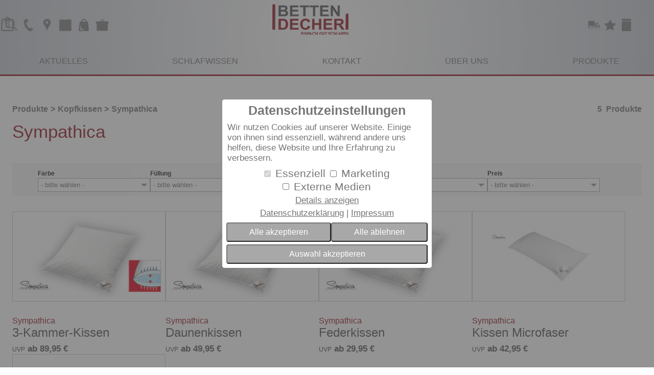

--- FILE ---
content_type: text/html; charset=utf-8
request_url: https://decher.dormabell.de/produkte/kopfkissen/sympathica
body_size: 38995
content:
<!DOCTYPE html>
<html lang="de">
	<head>
      	
		<title>Produkte</title>
      	<meta charset="utf-8">
    	<meta name="viewport" content="width=device-width">
      	<link rel="shortcut icon" type="image/x-icon" href="/favicon.ashx">
    	<script type="text/javascript" defer="" src="/Script/dbfh_common.js"></script>
      	<script type="text/javascript" async="" src="/Script/js.cookie.js"></script>
      	<meta name="description" content="">
  		<meta name="keywords" content="">
      	
      	
  	<link rel="canonical" href="https://decher.dormabell.de/produkte/kopfkissen/sympathica"><link rel="stylesheet" href="/TemplateStyles.ashx?tID=349"><link rel="stylesheet" href="/TemplateStyles.ashx?tID=349&p=print"><script src="/script/jquery-1.11.3.min.js"></script><script src="/script/jquery-ui.min.js"></script><script src="/script/jquery.ui-contextmenu.min.js"></script><script src="/script/jquery.bxslider.min.js"></script><style>
											:root {
												--main-bgcolor: #931a24;
												--main-color: #ffffff;
												--sm-highlight-color: #931a24;
												--sm-shadow-color: #D4ADAD;
												--sm-head-bg-color: #adadad;
											}
										
</style><link rel="stylesheet" href="/Script/carousel/assets/owl.carousel.min.css"><link rel="stylesheet" href="/Script/carousel/assets/owl.theme.default.css"><link rel="stylesheet" href="/Script/jqueryui/jquery-ui.min.css"><link rel="stylesheet" href="/style/jquery.multiselect.css"><script charset="utf-8" src="/Script/jqueryui/jquery-ui.min.js"></script><script charset="utf-8" src="/Script/carousel/owl.carousel.min.js"></script><script charset="utf-8" src="/Script/carousel/owl.carousel2.thumbs.js"></script><script charset="utf-8" src="/Script/jquery.multiselect.js"></script><script charset="utf-8" src="/Script/dbfh_common.js"></script><script>$(function(){$(".footerInner").on("click",".cookieBtn > a",function(){$.post("/CookieHandler.ashx",{action:"loadCookieBanner"},function(n){n&&n.HtmlContent&&$("body").append(n.HtmlContent)},"json")})});</script></head>
  	<body class="design4 contentpage ">
      	
      	<div class="bdy">
        	
	<div class="cookieAcceptanceOverlay ">
		<div class="cookiePanel frmElemCont">
			<form method="post" action="/CookieHandler.ashx">
				<div class="h3">Datenschutzeinstellungen</div>
				<p>Wir nutzen Cookies auf unserer Website. Einige von ihnen sind essenziell, während andere uns helfen, diese Website und Ihre Erfahrung zu verbessern.</p>
				<div class="cbCont">
							<label><input type="checkbox" name="cookieAcceptance" class="essential" value="ESSENTIAL" id="cbEssential" disabled="disabled" checked="checked"><span>Essenziell</span></label>
							<label><input type="checkbox" name="cookieAcceptance" value="MARKETING"><span>Marketing</span></label>
							<label><input type="checkbox" name="cookieAcceptance" value="EXTERNAL_MEDIA"><span>Externe Medien</span></label>
				</div>
				<div class="detailsLink"><span class="detailsLinkSpan">Details anzeigen</span><span class="txtspacer"></span><span><a href="/datenschutzerklaerung">Datenschutzerklärung</a></span><span class="txtspacer"></span><span><a href="/impressum">Impressum</a></span></div>
				<div class="btnCont">
					<button type="button" class="btn menuBGColor btnAcceptAll">Alle akzeptieren</button>
					<button type="button" class="btn menuBGColor btnRejectAll">Alle ablehnen</button>
					<button type="button" class="btn menuBGColor btnStore">Auswahl akzeptieren</button>
				</div><input type="hidden" name="value" value=""><input type="hidden" name="action" value="">
			</form>
		</div>
		<div class="cookieDetailsPanel hidden frmElemCont">
			<form method="post" action="/CookieHandler.ashx">
				<div class="h3">Datenschutzeinstellungen</div>
				<p>Hier finden Sie eine Übersicht über alle verwendeten Cookies. Sie können Ihre Einwilligung zu ganzen Kategorien geben und/oder sich weitere Informationen anzeigen lassen um Ihre Auswahl zu treffen.</p>
				<div class="navArea">
					<div class="btnCont">
						<button type="button" class="btn menuBGColor btnAcceptAll">Alle akzeptieren</button>
						<button type="button" class="btn menuBGColor btnRejectAll">Alle ablehnen</button>
						<button type="button" class="btn menuBGColor btnStore">Auswahl akzeptieren</button>
					</div>
					<div class="backbtn">Zurück</div>
				</div>
				<div class="blockArea">
										<div class="block">
											<div class="blockHeader"><span>Essenziell (14)</span> <span><label><input type="checkbox" name="cookieAcceptance" disabled="disabled" checked="checked" value="ESSENTIAL"><span>erlauben</span></label></span></div>
											<p class="blockText">Essenzielle Cookies erm&#246;glichen grundlegende Funktionen und sind f&#252;r die einwandfreie Funktion der Website erforderlich.</p>
											<div class="blockDetailsSwitch closed">Details </div>
											<div class="blockDetailsArea">
													<div class="blockDetail">
														<div class="blocDetailsRow">
															<span class="blockDetailsCol">Name</span>
															<span class="blockDetailsCol">Sitzungscookie</span>
														</div>
															<div class="blocDetailsRow">
																<span class="blockDetailsCol">Anbieter</span>
																<span class="blockDetailsCol">Eigent&#252;mer dieser Website</span>
															</div>
																													<div class="blocDetailsRow">
																<span class="blockDetailsCol">Zweck</span>
																<span class="blockDetailsCol">Dient zur Identifizierung des Benutzers bzw. der Benutzer-Sitzung z.B. bei Benutzung des Warenkorbs</span>
															</div>
																																																									<div class="blocDetailsRow">
																<span class="blockDetailsCol">Cookie Name</span>
																<span class="blockDetailsCol">dbFHCookie</span>
															</div>
																													<div class="blocDetailsRow">
																<span class="blockDetailsCol">Cookie Laufzeit</span>
																<span class="blockDetailsCol">Bis zum Schlie&#223;en des Browserfensters (Session)</span>
															</div>
													</div>
													<div class="blockDetail">
														<div class="blocDetailsRow">
															<span class="blockDetailsCol">Name</span>
															<span class="blockDetailsCol">Akzeptanzcookie</span>
														</div>
															<div class="blocDetailsRow">
																<span class="blockDetailsCol">Anbieter</span>
																<span class="blockDetailsCol">Eigent&#252;mer dieser Website</span>
															</div>
																													<div class="blocDetailsRow">
																<span class="blockDetailsCol">Zweck</span>
																<span class="blockDetailsCol">Speichert die Cookie-Pr&#228;ferenzen der Besucher dieser Website, damit diese nicht bei jedem Besuch erneut abgefragt werden m&#252;ssen.</span>
															</div>
																																																									<div class="blocDetailsRow">
																<span class="blockDetailsCol">Cookie Name</span>
																<span class="blockDetailsCol">DBFH_COOKIE_ACCEPT</span>
															</div>
																													<div class="blocDetailsRow">
																<span class="blockDetailsCol">Cookie Laufzeit</span>
																<span class="blockDetailsCol">1 Jahr</span>
															</div>
													</div>
													<div class="blockDetail">
														<div class="blocDetailsRow">
															<span class="blockDetailsCol">Name</span>
															<span class="blockDetailsCol">PayPal Plus Session</span>
														</div>
															<div class="blocDetailsRow">
																<span class="blockDetailsCol">Anbieter</span>
																<span class="blockDetailsCol">PayPal</span>
															</div>
																													<div class="blocDetailsRow">
																<span class="blockDetailsCol">Zweck</span>
																<span class="blockDetailsCol">Sitzungs-Wiedererkennung bei Navigation zwischen verschiedenen Warenkorb- und Bezahlseiten</span>
															</div>
																													<div class="blocDetailsRow">
																<span class="blockDetailsCol">Datenschutzerklärung</span>
																<span class="blockDetailsCol"><a href="https://www.paypal.com/de/webapps/mpp/ua/privacy-full">https://www.paypal.com/de/webapps/mpp/ua/privacy-full</a></span>
															</div>
																													<div class="blocDetailsRow">
																<span class="blockDetailsCol">Host(s)</span>
																<span class="blockDetailsCol">.paypal.com</span>
															</div>
																													<div class="blocDetailsRow">
																<span class="blockDetailsCol">Cookie Name</span>
																<span class="blockDetailsCol">paypalplus_session_v2</span>
															</div>
																													<div class="blocDetailsRow">
																<span class="blockDetailsCol">Cookie Laufzeit</span>
																<span class="blockDetailsCol">Bis zum Schlie&#223;en des Browserfensters</span>
															</div>
													</div>
													<div class="blockDetail">
														<div class="blocDetailsRow">
															<span class="blockDetailsCol">Name</span>
															<span class="blockDetailsCol">PayPal Plus Bezahlung</span>
														</div>
															<div class="blocDetailsRow">
																<span class="blockDetailsCol">Anbieter</span>
																<span class="blockDetailsCol">PayPal</span>
															</div>
																													<div class="blocDetailsRow">
																<span class="blockDetailsCol">Zweck</span>
																<span class="blockDetailsCol">Bezahlungs-Relevante Cookies von Paypal</span>
															</div>
																													<div class="blocDetailsRow">
																<span class="blockDetailsCol">Datenschutzerklärung</span>
																<span class="blockDetailsCol"><a href="https://www.paypal.com/de/webapps/mpp/ua/privacy-full">https://www.paypal.com/de/webapps/mpp/ua/privacy-full</a></span>
															</div>
																													<div class="blocDetailsRow">
																<span class="blockDetailsCol">Host(s)</span>
																<span class="blockDetailsCol">.paypal.com</span>
															</div>
																													<div class="blocDetailsRow">
																<span class="blockDetailsCol">Cookie Name</span>
																<span class="blockDetailsCol">nsid,X-PP-L7,x-pp-s</span>
															</div>
																													<div class="blocDetailsRow">
																<span class="blockDetailsCol">Cookie Laufzeit</span>
																<span class="blockDetailsCol">Bis zum Schlie&#223;en des Browserfensters</span>
															</div>
													</div>
													<div class="blockDetail">
														<div class="blocDetailsRow">
															<span class="blockDetailsCol">Name</span>
															<span class="blockDetailsCol">PayPal Plus Bezahlung</span>
														</div>
															<div class="blocDetailsRow">
																<span class="blockDetailsCol">Anbieter</span>
																<span class="blockDetailsCol">PayPal</span>
															</div>
																													<div class="blocDetailsRow">
																<span class="blockDetailsCol">Zweck</span>
																<span class="blockDetailsCol">Bezahlungs-Relevante Cookies von Paypal</span>
															</div>
																													<div class="blocDetailsRow">
																<span class="blockDetailsCol">Datenschutzerklärung</span>
																<span class="blockDetailsCol"><a href="https://www.paypal.com/de/webapps/mpp/ua/privacy-full">https://www.paypal.com/de/webapps/mpp/ua/privacy-full</a></span>
															</div>
																													<div class="blocDetailsRow">
																<span class="blockDetailsCol">Host(s)</span>
																<span class="blockDetailsCol">.paypal.com</span>
															</div>
																													<div class="blocDetailsRow">
																<span class="blockDetailsCol">Cookie Name</span>
																<span class="blockDetailsCol">X-PP-SILOVER</span>
															</div>
																													<div class="blocDetailsRow">
																<span class="blockDetailsCol">Cookie Laufzeit</span>
																<span class="blockDetailsCol">30 Minuten</span>
															</div>
													</div>
													<div class="blockDetail">
														<div class="blocDetailsRow">
															<span class="blockDetailsCol">Name</span>
															<span class="blockDetailsCol">PayPal Plus Bezahlung</span>
														</div>
															<div class="blocDetailsRow">
																<span class="blockDetailsCol">Anbieter</span>
																<span class="blockDetailsCol">PayPal</span>
															</div>
																													<div class="blocDetailsRow">
																<span class="blockDetailsCol">Zweck</span>
																<span class="blockDetailsCol">Bezahlungs-Relevante Cookies von Paypal</span>
															</div>
																													<div class="blocDetailsRow">
																<span class="blockDetailsCol">Datenschutzerklärung</span>
																<span class="blockDetailsCol"><a href="https://www.paypal.com/de/webapps/mpp/ua/privacy-full">https://www.paypal.com/de/webapps/mpp/ua/privacy-full</a></span>
															</div>
																													<div class="blocDetailsRow">
																<span class="blockDetailsCol">Host(s)</span>
																<span class="blockDetailsCol">.paypal.com</span>
															</div>
																													<div class="blocDetailsRow">
																<span class="blockDetailsCol">Cookie Name</span>
																<span class="blockDetailsCol">tsrce</span>
															</div>
																													<div class="blocDetailsRow">
																<span class="blockDetailsCol">Cookie Laufzeit</span>
																<span class="blockDetailsCol">3 Tage</span>
															</div>
													</div>
													<div class="blockDetail">
														<div class="blocDetailsRow">
															<span class="blockDetailsCol">Name</span>
															<span class="blockDetailsCol">PayPal Plus Bezahlung</span>
														</div>
															<div class="blocDetailsRow">
																<span class="blockDetailsCol">Anbieter</span>
																<span class="blockDetailsCol">PayPal</span>
															</div>
																													<div class="blocDetailsRow">
																<span class="blockDetailsCol">Zweck</span>
																<span class="blockDetailsCol">Bezahlungs-Relevante Cookies von Paypal</span>
															</div>
																													<div class="blocDetailsRow">
																<span class="blockDetailsCol">Datenschutzerklärung</span>
																<span class="blockDetailsCol"><a href="https://www.paypal.com/de/webapps/mpp/ua/privacy-full">https://www.paypal.com/de/webapps/mpp/ua/privacy-full</a></span>
															</div>
																													<div class="blocDetailsRow">
																<span class="blockDetailsCol">Host(s)</span>
																<span class="blockDetailsCol">.paypal.com</span>
															</div>
																													<div class="blocDetailsRow">
																<span class="blockDetailsCol">Cookie Name</span>
																<span class="blockDetailsCol">cookie_check</span>
															</div>
																													<div class="blocDetailsRow">
																<span class="blockDetailsCol">Cookie Laufzeit</span>
																<span class="blockDetailsCol">10 Jahre</span>
															</div>
													</div>
													<div class="blockDetail">
														<div class="blocDetailsRow">
															<span class="blockDetailsCol">Name</span>
															<span class="blockDetailsCol">PayPal Plus Bezahlung</span>
														</div>
															<div class="blocDetailsRow">
																<span class="blockDetailsCol">Anbieter</span>
																<span class="blockDetailsCol">PayPal</span>
															</div>
																													<div class="blocDetailsRow">
																<span class="blockDetailsCol">Zweck</span>
																<span class="blockDetailsCol">Bezahlungs-Relevante Cookies von Paypal</span>
															</div>
																													<div class="blocDetailsRow">
																<span class="blockDetailsCol">Datenschutzerklärung</span>
																<span class="blockDetailsCol"><a href="https://www.paypal.com/de/webapps/mpp/ua/privacy-full">https://www.paypal.com/de/webapps/mpp/ua/privacy-full</a></span>
															</div>
																													<div class="blocDetailsRow">
																<span class="blockDetailsCol">Host(s)</span>
																<span class="blockDetailsCol">.paypal.com</span>
															</div>
																													<div class="blocDetailsRow">
																<span class="blockDetailsCol">Cookie Name</span>
																<span class="blockDetailsCol">ts,ts_c</span>
															</div>
																													<div class="blocDetailsRow">
																<span class="blockDetailsCol">Cookie Laufzeit</span>
																<span class="blockDetailsCol">3 Jahre</span>
															</div>
													</div>
													<div class="blockDetail">
														<div class="blocDetailsRow">
															<span class="blockDetailsCol">Name</span>
															<span class="blockDetailsCol">PayPal Plus Bezahlung</span>
														</div>
															<div class="blocDetailsRow">
																<span class="blockDetailsCol">Anbieter</span>
																<span class="blockDetailsCol">PayPal</span>
															</div>
																													<div class="blocDetailsRow">
																<span class="blockDetailsCol">Zweck</span>
																<span class="blockDetailsCol">Bezahlungs-Relevante Cookies von Paypal</span>
															</div>
																													<div class="blocDetailsRow">
																<span class="blockDetailsCol">Datenschutzerklärung</span>
																<span class="blockDetailsCol"><a href="https://www.paypal.com/de/webapps/mpp/ua/privacy-full">https://www.paypal.com/de/webapps/mpp/ua/privacy-full</a></span>
															</div>
																													<div class="blocDetailsRow">
																<span class="blockDetailsCol">Host(s)</span>
																<span class="blockDetailsCol">.paypal.com</span>
															</div>
																													<div class="blocDetailsRow">
																<span class="blockDetailsCol">Cookie Name</span>
																<span class="blockDetailsCol">_ga</span>
															</div>
																													<div class="blocDetailsRow">
																<span class="blockDetailsCol">Cookie Laufzeit</span>
																<span class="blockDetailsCol">2 Jahre</span>
															</div>
													</div>
													<div class="blockDetail">
														<div class="blocDetailsRow">
															<span class="blockDetailsCol">Name</span>
															<span class="blockDetailsCol">PayPal Plus Bezahlung</span>
														</div>
															<div class="blocDetailsRow">
																<span class="blockDetailsCol">Anbieter</span>
																<span class="blockDetailsCol">PayPal</span>
															</div>
																													<div class="blocDetailsRow">
																<span class="blockDetailsCol">Zweck</span>
																<span class="blockDetailsCol">Bezahlungs-Relevante Cookies von Paypal</span>
															</div>
																													<div class="blocDetailsRow">
																<span class="blockDetailsCol">Datenschutzerklärung</span>
																<span class="blockDetailsCol"><a href="https://www.paypal.com/de/webapps/mpp/ua/privacy-full">https://www.paypal.com/de/webapps/mpp/ua/privacy-full</a></span>
															</div>
																													<div class="blocDetailsRow">
																<span class="blockDetailsCol">Host(s)</span>
																<span class="blockDetailsCol">.paypal.com</span>
															</div>
																													<div class="blocDetailsRow">
																<span class="blockDetailsCol">Cookie Name</span>
																<span class="blockDetailsCol">enforce_policy</span>
															</div>
																													<div class="blocDetailsRow">
																<span class="blockDetailsCol">Cookie Laufzeit</span>
																<span class="blockDetailsCol">1 Jahr</span>
															</div>
													</div>
													<div class="blockDetail">
														<div class="blocDetailsRow">
															<span class="blockDetailsCol">Name</span>
															<span class="blockDetailsCol">PayPal Plus Bezahlung</span>
														</div>
															<div class="blocDetailsRow">
																<span class="blockDetailsCol">Anbieter</span>
																<span class="blockDetailsCol">PayPal</span>
															</div>
																													<div class="blocDetailsRow">
																<span class="blockDetailsCol">Zweck</span>
																<span class="blockDetailsCol">Bezahlungs-Relevante Cookies von Paypal</span>
															</div>
																													<div class="blocDetailsRow">
																<span class="blockDetailsCol">Datenschutzerklärung</span>
																<span class="blockDetailsCol"><a href="https://www.paypal.com/de/webapps/mpp/ua/privacy-full">https://www.paypal.com/de/webapps/mpp/ua/privacy-full</a></span>
															</div>
																													<div class="blocDetailsRow">
																<span class="blockDetailsCol">Host(s)</span>
																<span class="blockDetailsCol">.paypal.com</span>
															</div>
																													<div class="blocDetailsRow">
																<span class="blockDetailsCol">Cookie Name</span>
																<span class="blockDetailsCol">_gcl_au</span>
															</div>
																													<div class="blocDetailsRow">
																<span class="blockDetailsCol">Cookie Laufzeit</span>
																<span class="blockDetailsCol">3 Monate</span>
															</div>
													</div>
													<div class="blockDetail">
														<div class="blocDetailsRow">
															<span class="blockDetailsCol">Name</span>
															<span class="blockDetailsCol">PayPal Plus Sprache</span>
														</div>
															<div class="blocDetailsRow">
																<span class="blockDetailsCol">Anbieter</span>
																<span class="blockDetailsCol">PayPal</span>
															</div>
																													<div class="blocDetailsRow">
																<span class="blockDetailsCol">Zweck</span>
																<span class="blockDetailsCol">Benutzersprache</span>
															</div>
																													<div class="blocDetailsRow">
																<span class="blockDetailsCol">Datenschutzerklärung</span>
																<span class="blockDetailsCol"><a href="https://www.paypal.com/de/webapps/mpp/ua/privacy-full">https://www.paypal.com/de/webapps/mpp/ua/privacy-full</a></span>
															</div>
																													<div class="blocDetailsRow">
																<span class="blockDetailsCol">Host(s)</span>
																<span class="blockDetailsCol">.paypal.com</span>
															</div>
																													<div class="blocDetailsRow">
																<span class="blockDetailsCol">Cookie Name</span>
																<span class="blockDetailsCol">LANG</span>
															</div>
																													<div class="blocDetailsRow">
																<span class="blockDetailsCol">Cookie Laufzeit</span>
																<span class="blockDetailsCol">Den Rest des Tages</span>
															</div>
													</div>
													<div class="blockDetail">
														<div class="blocDetailsRow">
															<span class="blockDetailsCol">Name</span>
															<span class="blockDetailsCol">PayPal Plus Bezahlung</span>
														</div>
															<div class="blocDetailsRow">
																<span class="blockDetailsCol">Anbieter</span>
																<span class="blockDetailsCol">PayPal</span>
															</div>
																													<div class="blocDetailsRow">
																<span class="blockDetailsCol">Zweck</span>
																<span class="blockDetailsCol">Bezahlungs-Relevante Cookies von Paypal</span>
															</div>
																													<div class="blocDetailsRow">
																<span class="blockDetailsCol">Datenschutzerklärung</span>
																<span class="blockDetailsCol"><a href="https://www.paypal.com/de/webapps/mpp/ua/privacy-full">https://www.paypal.com/de/webapps/mpp/ua/privacy-full</a></span>
															</div>
																													<div class="blocDetailsRow">
																<span class="blockDetailsCol">Host(s)</span>
																<span class="blockDetailsCol">.paypal.com</span>
															</div>
																													<div class="blocDetailsRow">
																<span class="blockDetailsCol">Cookie Name</span>
																<span class="blockDetailsCol">_gat_gtag_UA_53389718_12</span>
															</div>
																													<div class="blocDetailsRow">
																<span class="blockDetailsCol">Cookie Laufzeit</span>
																<span class="blockDetailsCol">10 Minuten</span>
															</div>
													</div>
													<div class="blockDetail">
														<div class="blocDetailsRow">
															<span class="blockDetailsCol">Name</span>
															<span class="blockDetailsCol">PayPal Plus Bezahlung</span>
														</div>
															<div class="blocDetailsRow">
																<span class="blockDetailsCol">Anbieter</span>
																<span class="blockDetailsCol">PayPal</span>
															</div>
																													<div class="blocDetailsRow">
																<span class="blockDetailsCol">Zweck</span>
																<span class="blockDetailsCol">Bezahlungs-Relevante Cookies von Paypal</span>
															</div>
																													<div class="blocDetailsRow">
																<span class="blockDetailsCol">Datenschutzerklärung</span>
																<span class="blockDetailsCol"><a href="https://www.paypal.com/de/webapps/mpp/ua/privacy-full">https://www.paypal.com/de/webapps/mpp/ua/privacy-full</a></span>
															</div>
																													<div class="blocDetailsRow">
																<span class="blockDetailsCol">Host(s)</span>
																<span class="blockDetailsCol">.paypal.com</span>
															</div>
																													<div class="blocDetailsRow">
																<span class="blockDetailsCol">Cookie Name</span>
																<span class="blockDetailsCol">_gat_PayPal</span>
															</div>
																													<div class="blocDetailsRow">
																<span class="blockDetailsCol">Cookie Laufzeit</span>
																<span class="blockDetailsCol">10 Minuten</span>
															</div>
													</div>
											</div>
										</div>
										<div class="block">
											<div class="blockHeader"><span>Marketing (2)</span><span><label><input type="checkbox" name="cookieAcceptance" value="MARKETING"><span>erlauben</span></label></span></div>
											<p class="blockText">Marketing-Cookies werden von Drittanbietern oder Publishern verwendet, um personalisierte Werbung anzuzeigen. Sie tun dies, indem sie Besucher &#252;ber Websites hinweg verfolgen.</p>
											<div class="blockDetailsSwitch closed">Details </div>
											<div class="blockDetailsArea">
													<div class="blockDetail">
														<div class="blocDetailsRow">
															<span class="blockDetailsCol">Name</span>
															<span class="blockDetailsCol">Google Analytics</span>
														</div>
															<div class="blocDetailsRow">
																<span class="blockDetailsCol">Anbieter</span>
																<span class="blockDetailsCol">Google LLC</span>
															</div>
																													<div class="blocDetailsRow">
																<span class="blockDetailsCol">Zweck</span>
																<span class="blockDetailsCol">Cookie von Google f&#252;r Website-Analysen. Erzeugt statistische Daten dar&#252;ber, wie der Besucher die Website nutzt.</span>
															</div>
																													<div class="blocDetailsRow">
																<span class="blockDetailsCol">Datenschutzerklärung</span>
																<span class="blockDetailsCol"><a href="https://policies.google.com/privacy">https://policies.google.com/privacy</a></span>
															</div>
																																											<div class="blocDetailsRow">
																<span class="blockDetailsCol">Cookie Name</span>
																<span class="blockDetailsCol">_ga,_gat,_gid</span>
															</div>
																													<div class="blocDetailsRow">
																<span class="blockDetailsCol">Cookie Laufzeit</span>
																<span class="blockDetailsCol">2 Jahre</span>
															</div>
													</div>
													<div class="blockDetail">
														<div class="blocDetailsRow">
															<span class="blockDetailsCol">Name</span>
															<span class="blockDetailsCol">Google Remarketing</span>
														</div>
															<div class="blocDetailsRow">
																<span class="blockDetailsCol">Anbieter</span>
																<span class="blockDetailsCol">Google LLC</span>
															</div>
																													<div class="blocDetailsRow">
																<span class="blockDetailsCol">Zweck</span>
																<span class="blockDetailsCol">Cookie von Google f&#252;r Tracking der K&#228;ufe &#252;ber die Webseite. Erzeugt statistische Daten dar&#252;ber, wann wieviel gekauft wurde.</span>
															</div>
																													<div class="blocDetailsRow">
																<span class="blockDetailsCol">Datenschutzerklärung</span>
																<span class="blockDetailsCol"><a href="https://policies.google.com/privacy">https://policies.google.com/privacy</a></span>
															</div>
																																																							</div>
											</div>
										</div>
										<div class="block">
											<div class="blockHeader"><span>Externe Medien (1)</span><span><label><input type="checkbox" name="cookieAcceptance" value="EXTERNAL_MEDIA"><span>erlauben</span></label></span></div>
											<p class="blockText">Inhalte von Videoplattformen und Social-Media-Plattformen werden standardm&#228;&#223;ig blockiert. Wenn Cookies von externen Medien akzeptiert werden, wird die Anzeige dieser Inhalte freigegeben</p>
											<div class="blockDetailsSwitch closed">Details </div>
											<div class="blockDetailsArea">
													<div class="blockDetail">
														<div class="blocDetailsRow">
															<span class="blockDetailsCol">Name</span>
															<span class="blockDetailsCol">YouTube</span>
														</div>
															<div class="blocDetailsRow">
																<span class="blockDetailsCol">Anbieter</span>
																<span class="blockDetailsCol">YouTube</span>
															</div>
																													<div class="blocDetailsRow">
																<span class="blockDetailsCol">Zweck</span>
																<span class="blockDetailsCol">Wird verwendet, um YouTube-Inhalte anzuzeigen, sowie zur Z&#228;hlung welcher Inhalt wie oft abgerufen wurde.</span>
															</div>
																													<div class="blocDetailsRow">
																<span class="blockDetailsCol">Datenschutzerklärung</span>
																<span class="blockDetailsCol"><a href="https://policies.google.com/privacy">https://policies.google.com/privacy</a></span>
															</div>
																													<div class="blocDetailsRow">
																<span class="blockDetailsCol">Host(s)</span>
																<span class="blockDetailsCol">.google.com</span>
															</div>
																													<div class="blocDetailsRow">
																<span class="blockDetailsCol">Cookie Name</span>
																<span class="blockDetailsCol">NID</span>
															</div>
																													<div class="blocDetailsRow">
																<span class="blockDetailsCol">Cookie Laufzeit</span>
																<span class="blockDetailsCol">6 Monate</span>
															</div>
													</div>
											</div>
										</div>

				</div>
			</form>
		</div>
	</div>
	<script>
		$(function () {
			$(".cookieAcceptanceOverlay").on("click", ".btnStore", function (ev) {
				// Hier die Form Absenden & alles neu laden
				var t = $(this);
				var frm = t.closest("form");
				var frmVals = [];
				frm.find("input[name='cookieAcceptance']:checked").each(function () { frmVals.push($(this).val()); });
				$.post(frm.attr("action"), { action: "storeAcceptance", value: frmVals.join(',') }, function (data, status, jqXHR) {
					if (data) {
						if (data.HasError) {
							showInfoMsg("Fehler", data.Message);
						} else {
							location.reload(true);
						}
					} else {
						showInfoMsg("Fehler", "Unbekannter Fehler beim Speichern der Cookie-Präferenzen");
					}
				}, "json");

			}).on("click", ".btnAcceptAll", function (ev) {
				var t = $(this);
				var frm = t.closest("form");
				frm.find("input[name='cookieAcceptance']").each(function () { $(this).prop("checked", true); });
				t.closest(".btnCont").find(".btnStore").click();
			}).on("click", ".btnRejectAll", function (ev) {
				var t = $(this);
				var frm = t.closest("form");
				frm.find("input[name='cookieAcceptance']").not(".essential").each(function () { $(this).prop("checked", false); });
				t.closest(".btnCont").find(".btnStore").click();
			}).on("click", ".detailsLink > span.detailsLinkSpan", function (ev) {
				$(".cookieAcceptanceOverlay").find(".cookiePanel").addClass("hidden").end().find(".cookieDetailsPanel").removeClass("hidden");
			}).on("click", ".backbtn", function (ev) {
				$(".cookieAcceptanceOverlay").find(".cookieDetailsPanel").addClass("hidden").end().find(".cookiePanel").removeClass("hidden");
			}).on("click", ".blockArea .blockDetailsSwitch", function (ev) {
				var t = $(this);
				if (t.hasClass("opened")) {
					// schließen
					t.addClass("closed").removeClass("opened").next(".blockDetailsArea").removeClass("opened");
				} else {
					// öffnen
					t.removeClass("closed").addClass("opened").next(".blockDetailsArea").addClass("opened");
				}
			});
		});

	</script>

          	<div class="totalCont">
              <header>
                <div class="fixedPosition noprint">
                  <div class="headContent" id="headContent">
                                      <!--$DBFH_GLOBAL_HEADER_WITH_KEYWORDS-->
                    <div class="staticHead">
                    	<div class="headRow">
                    		<div class="toolbar">
                            	<div class="logoBox">
<a class="companyLogoLink" href="/"><img class="companyLogo pimage" src="/img.ashx?area=1000&amp;image=logo_90x35.png&amp;size=230x&amp;png=1" alt="Firmenlogo Betten Decher"></a></div>
                              	<div class="searchContainerTop">
                                  	<div class="searchContRow mainMenu2">
                                      <div class="smallMenu"><div class="smallMenuOpener" onclick="toggleSmallMenuBlock();"><img src="/images/t.gif" width="32" height="35" alt="Hauptmenü anzeigen"><span class="desc"></span></div>
                                        <div class="smallMenuBlock">
                                        	<div class="menuDummy" onclick="toggleSmallMenuBlock();"><img src="/images/t.gif" data-xsrc="/img/dbfh/smallMenuBtn.png" width="30" height="25" alt="Hauptmenü ein-/ausblenden"><span class="desc"></span></div>
                                          	<div class="smallMenuInner">
                                              <div class="smallMenuSearch">
                                                  <div class="smallMenuSearchInputContainer"><input class="smallMenuSearchBox" type="search" placeholder="" value="" id="searchSmall" name="srchSmall" autocomplete="off"></div>
                                                  <div class="smallMenuSearchSCContainer" onclick="location.href='/warenkorb';"><img class="pimage" src="/img/dbfh/shoppingbasket68.png" alt="Warenkorb" style="padding-right: 6px;" width="24" height="22"><span class="imglbl"> Warenkorb</span></div>
                                              </div>
                                              <div class="smallMenuListArea">
                                                  <ul class="smallMenuList level0">
                                                      
<li class="l0"><div class='head'><a href="/aktuelles" class="menuName">Aktuelles</a></div></li><li class="l0"><div class='head'><a href="/schlafwissen" class="menuName">Schlafwissen</a></div></li><li class="l0"><div class='head'><a href="/kontakt" class="menuName">Kontakt</a></div></li><li class="l0 hasSubMenu"><div class='head'><span class="menuName" onclick="openSubMenu(event,this,'ueber-uns_sub');">Über uns</span><span class="subNavBack l0" data-level="0" onclick="returnSubMenu(event,this);"></span></div><ul id="ueber-uns_sub" class="smallMenuList subList level1"><li class="l1"><a href="/ueber-uns" class="menuName" onclick="openSubMenu(event,this,'unsere-leistungen_sub');">Über uns</a></li><li class="l1"><div class='head'><a href="/ueber-uns/unsere-leistungen" class="menuName">Unsere Leistungen</a></div></li><li class="l1 hasSubMenu"><div class='head'><span class="menuName" onclick="openSubMenu(event,this,'beratung_sub');">Beratung</span><span class="subNavBack l1" data-level="1" onclick="returnSubMenu(event,this);"></span></div><ul id="beratung_sub" class="smallMenuList subList level2"><li class="l2"><a href="/ueber-uns/beratung" class="menuName" onclick="openSubMenu(event,this,'koerpermesssystem_sub');">Beratung</a></li><li class="l2"><div class='head'><a href="/ueber-uns/beratung/koerpermesssystem" class="menuName">Körpermesssystem</a></div></li><li class="l2"><div class='head'><a href="/ueber-uns/beratung/waermebedarfsanalyse" class="menuName">WaermebedarfsAnalyse</a></div></li><li class="l2"><div class='head'><a href="/ueber-uns/beratung/nackenstuetzbedarfsanalyse" class="menuName">NackenstützBedarfsAnalyse</a></div></li><li class="l2"><div class='head'><a href="/ueber-uns/beratung/das-richtige-nackenstuetzkissen" class="menuName">Das richtige Nackenstützkissen</a></div></li><li class="l2"><div class='head'><a href="/ueber-uns/beratung/die-richtige-zudecke" class="menuName">Die richtige Zudecke</a></div></li><li class="l2"><div class='head'><a href="/ueber-uns/beratung/die-richtige-matratze" class="menuName">Die richtige Matratze</a></div></li></ul></li><li class="l1"><div class='head'><a href="/ueber-uns/team" class="menuName">Team</a></div></li></ul></li><li class="active open l0 hasSubMenu"><div class='head'><span class="menuName" onclick="openSubMenu(event,this,'produkte_sub');">Produkte</span><span class="subNavBack l0" data-level="0" onclick="returnSubMenu(event,this);"></span></div><ul id="produkte_sub" class="smallMenuList subList level1"><li class="l1 hasSubMenu"><a href="/produkte" class="menuName" onclick="openSubMenu(event,this,'matratzen_sub');">Alle Produkte</a></li><li class="l1 hasSubMenu"><div class='head'><span class="menuName" onclick="openSubMenu(event,this,'matratzen_sub');">Matratzen</span><span class="subNavBack l1" data-level="1" onclick="returnSubMenu(event,this);"></span></div><ul id="matratzen_sub" class="smallMenuList subList level2"><li class="l2"><a href="/produkte/matratzen" class="menuName" onclick="openSubMenu(event,this,'sympathica_sub');">Alle Matratzen</a></li><li class="l2"><div class='head'><a href="/produkte/matratzen/sympathica" class="menuName">Sympathica</a></div></li><li class="l2"><div class='head'><a href="/produkte/matratzen/dormabell-innova" class="menuName">dormabell Innova</a></div></li><li class="l2 hasSubMenu"><div class='head'><span class="menuName" onclick="openSubMenu(event,this,'dormabell-classic_sub');">dormabell classic</span><span class="subNavBack l2" data-level="2" onclick="returnSubMenu(event,this);"></span></div><ul id="dormabell-classic_sub" class="smallMenuList subList level3"><li class="l3"><a href="/produkte/matratzen/dormabell-classic" class="menuName" onclick="openSubMenu(event,this,'dormabell-topper_sub');">dormabell classic</a></li><li class="l3"><div class='head'><a href="/produkte/matratzen/dormabell-classic/dormabell-topper" class="menuName">dormabell Topper</a></div></li></ul></li></ul></li><li class="l1 hasSubMenu"><div class='head'><span class="menuName" onclick="openSubMenu(event,this,'rahmen_sub');">Rahmen</span><span class="subNavBack l1" data-level="1" onclick="returnSubMenu(event,this);"></span></div><ul id="rahmen_sub" class="smallMenuList subList level2"><li class="l2"><a href="/produkte/rahmen" class="menuName" onclick="openSubMenu(event,this,'dormabell-innova_sub');">Alle Rahmen</a></li><li class="l2"><div class='head'><a href="/produkte/rahmen/dormabell-innova" class="menuName">dormabell Innova</a></div></li><li class="l2"><div class='head'><a href="/produkte/rahmen/sympathica" class="menuName">Sympathica</a></div></li><li class="l2"><div class='head'><a href="/produkte/rahmen/dormabell-vita" class="menuName">dormabell Vita</a></div></li></ul></li><li class="l1 hasSubMenu"><div class='head'><span class="menuName" onclick="openSubMenu(event,this,'zudecken_sub');">Zudecken</span><span class="subNavBack l1" data-level="1" onclick="returnSubMenu(event,this);"></span></div><ul id="zudecken_sub" class="smallMenuList subList level2"><li class="l2"><a href="/produkte/zudecken" class="menuName" onclick="openSubMenu(event,this,'dormabell-wba_sub');">Alle Zudecken</a></li><li class="l2"><div class='head'><a href="/produkte/zudecken/dormabell-wba" class="menuName">dormabell WBA</a></div></li><li class="l2"><div class='head'><a href="/produkte/zudecken/sympathica" class="menuName">Sympathica</a></div></li><li class="l2"><div class='head'><a href="/produkte/zudecken/dormabell-active-air" class="menuName">dormabell active air</a></div></li></ul></li><li class="active open l1 hasSubMenu"><div class='head'><span class="menuName" onclick="openSubMenu(event,this,'kopfkissen_sub');">Kopfkissen</span><span class="subNavBack l1" data-level="1" onclick="returnSubMenu(event,this);"></span></div><ul id="kopfkissen_sub" class="smallMenuList subList level2"><li class="l2"><a href="/produkte/kopfkissen" class="menuName" onclick="openSubMenu(event,this,'dormabell-cervical_sub');">Alle Kopfkissen</a></li><li class="l2"><div class='head'><a href="/produkte/kopfkissen/dormabell-cervical" class="menuName">dormabell Cervical</a></div></li><li class="l2"><div class='head'><a href="/produkte/kopfkissen/dormabell-active" class="menuName">dormabell active</a></div></li><li class="l2"><div class='head'><a href="/produkte/kopfkissen/dormabell-daunenkissen" class="menuName">dormabell Daunenkissen</a></div></li><li class="active open l2"><div class='head'><a href="/produkte/kopfkissen/sympathica" class="menuName">Sympathica</a></div></li></ul></li><li class="l1 hasSubMenu"><div class='head'><span class="menuName" onclick="openSubMenu(event,this,'textilien_sub');">Textilien</span><span class="subNavBack l1" data-level="1" onclick="returnSubMenu(event,this);"></span></div><ul id="textilien_sub" class="smallMenuList subList level2"><li class="l2"><a href="/produkte/textilien" class="menuName" onclick="openSubMenu(event,this,'sympathica-spannbetttuch_sub');">Alle Textilien</a></li><li class="l2"><div class='head'><a href="/produkte/textilien/sympathica-spannbetttuch" class="menuName">Sympathica Spannbetttuch</a></div></li><li class="l2"><div class='head'><a href="/produkte/textilien/dormabell-home-spannbetttuecher" class="menuName">dormabell home Spannbetttücher</a></div></li><li class="l2"><div class='head'><a href="/produkte/textilien/dormabell-home-bettwaesche" class="menuName">dormabell home Bettwäsche</a></div></li><li class="l2"><div class='head'><a href="/produkte/textilien/dormabell-home-kissenbezuege" class="menuName">dormabell home Kissenbezüge</a></div></li><li class="l2"><div class='head'><a href="/produkte/textilien/dormabell-home-frottiertuecher" class="menuName">dormabell home Frottiertücher</a></div></li><li class="l2"><div class='head'><a href="/produkte/textilien/dormabell-matratzenauflagen" class="menuName">dormabell Matratzenauflagen</a></div></li></ul></li><li class="l1 hasSubMenu"><div class='head'><span class="menuName" onclick="openSubMenu(event,this,'schlafraummoebel_sub');">Schlafraummöbel</span><span class="subNavBack l1" data-level="1" onclick="returnSubMenu(event,this);"></span></div><ul id="schlafraummoebel_sub" class="smallMenuList subList level2"><li class="l2"><a href="/produkte/schlafraummoebel" class="menuName" onclick="openSubMenu(event,this,'dormabell-bett-collection_sub');">Alle Schlafraummöbel</a></li><li class="l2"><div class='head'><a href="/produkte/schlafraummoebel/dormabell-bett-collection" class="menuName">dormabell Bett-Collection</a></div></li></ul></li><li class="l1"><div class='head'><a href="/produkte/geschenkgutscheine" class="menuName">Geschenkgutscheine</a></div></li></ul></li>

                                                  </ul>
                                              </div>
                                          	</div>
                                        </div>
                                      </div>
                                  	</div>

<form id="frmGlobalSearch" action="/suche" method="post" class="frmGlobalSearch">
	<div class="searchContTbl">
		<div id="srchbxcont" class="srchbxcont searchContRow">
			<input class="headBox srchbxinput searchBar" type="search" autocomplete="off" aria-label="Suchtext hier eintragen" placeholder="Suchtext hier eintragen" value="" id="searchBar" name="srchMain">
			<div class="searchButtonBox"><div class="searchButton"><span>SUCHE</span></div></div>
		</div>
		<div id="srchbxsuggcont" aria-hidden="true" class="srchbxsuggcont"><div id="srchbxsugg"></div></div>
		<input type="hidden" name="globalSearch" value="1">
		<input type="hidden" name="hidSrch" value="">
	</div>
</form>



</div>
                              		
			<div class="recommBox fachberatung"><img src="/img/dbfh/qualifizierte_fachberatung76_red.png" class="recommIcon"></div>


                              	<div class="mobileOnly contactLink"><a href="/kontakt"><img src="~/images/t.gif" alt=""></a></div>
								



 
<div class="wkContBox">
	<div class="headBox wlContainer">
		<a href="/warenkorb" target="_self" id="WLLinkBtn" aria-label="Warenkorb"><span class="watchListCnt" id="watchListCnt" style="">0</span></a>
	</div>
</div>
                              	<div style="width:120px;display:none;" class="lastCol"><div title="Facebook" class="headBox" style="width:120px;padding-top:4px;padding-left:3px;overflow:hidden;"></div></div>
                          	</div>	
                          	<div class="keywordRow"><div class="keywordsleft">

	<li class="headerKeywordsLeft">
								<a href="/kontakt" target="_self" title="" rel="">
			<img src="/img/headericons/9.png" height="24" alt="icon für 06031-61097">
			<span class="headerKeyName"> 06031-61097</span>
		</a>
	</li>
	<li class="headerKeywordsLeft">
								<a href="/kontakt" target="_self" title="" rel="">
			<img src="/img/headericons/10.png" height="24" alt="icon für Kaiserstr. 32, 61169 Friedberg">
			<span class="headerKeyName"> Kaiserstr. 32, 61169 Friedberg</span>
		</a>
	</li>
	<li class="headerKeywordsLeft">
								<a href="/kontakt" target="_self" title="
" rel="">
			<img src="/img/headericons/4.png" height="24" alt="icon für Beratungstermin vereinbaren">
			<span class="headerKeyName"> Beratungstermin vereinbaren</span>
		</a>
	</li>
	<li class="headerKeywordsLeft">
								<a href="/Kontakt" target="_self" title="Dienstag bis Freitag 9.30 bis 18.00 Uhr
Samstag 9.30 bis 14.00 Uhr
" rel="">
			<img src="/img/headericons/26.png" height="24" alt="icon für Ware abholen">
			<span class="headerKeyName"> Ware abholen</span>
		</a>
	</li>
	<li class="headerKeywordsLeft">
								<a href="/Produkte/Geschenkgutscheine/Geschenkgutschein" target="_self" title="Mit einem Klick online bestellen." rel="">
			<img src="/img/headericons/6.png" height="24" alt="icon für Geschenkgutschein">
			<span class="headerKeyName"> Geschenkgutschein</span>
		</a>
	</li>


</div><div class="keywordsright">

	<li class="headerKeywordsRight">
								<a href="/unsere-leistungen" target="_self" title="Wir waschen Ihre Zudecken und Kissen!" rel="">
			<img src="/img/headericons/2.png" height="24" alt="icon für Reinigungsservice">
			<span class="headerKeyName"> Reinigungsservice</span>
		</a>
	</li>
	<li class="headerKeywordsRight">
								<a href="/marken" target="_self" title="" rel="">
			<img src="/img/headericons/12.png" height="24" alt="icon für Markenhersteller">
			<span class="headerKeyName"> Markenhersteller</span>
		</a>
	</li>
	<li class="headerKeywordsRight">
								<a href="/Kontakt" target="_self" title="*) Wir liefern kostenlos bis zu 50 km." rel="">
			<img src="/img/headericons/1.png" height="24" alt="icon für Kostenfreie Lieferung*">
			<span class="headerKeyName"> Kostenfreie Lieferung*</span>
		</a>
	</li>



</div></div>
                      	</div>
                    </div>
                    <div class="mainMenu">
                    	<nav>
<ul class="mainMenuList level0">
		<li>
			<a href="/aktuelles">Aktuelles</a>
		</li>
		<li>
			<a href="/schlafwissen">Schlafwissen</a>
		</li>
		<li>
			<a href="/kontakt">Kontakt</a>
		</li>
		<li>
			<a href="/ueber-uns">&#220;ber uns</a>
		</li>
		<li>
			<a href="/produkte">Produkte</a>
		</li>
</ul>

</nav>
                    </div>
                    <div class="mainMenuBottomLine menuBGColor"></div>
                  </div>
                </div>
              </header>
              <div class="clear"></div>
              <aside aria-label="Aktuelle Informationen, Fotos und Aktionen">
          <div role="Complementary" aria-label="header image area" class="variableHeaderContainer noprint">
              
	<div class="dormabellFH headerslider dbfhLegacy">
		<div></div>
	</div>

          </div>
    </aside>
              <main>
                <div class="mainContent">
                  
<div class="elementView elementType112 elementLegacy " data-elementid="661548c0-fd24-4d0b-92e8-864173e26967" id="661548c0fd244d0b92e8864173e26967">
		
<div class="productData prodDataOuter">
	
<div class="productData dr_1307 pg_5870">
			<div class="wrapper layout2022">
			<div id="content" class="content articleList layout2022">
				<div id="ProductDetails" class="layout2022"><input type="hidden" value="" name="jsSearch" id="jsSearch">
					
<div class="infoLine">

		<div class="pgBreadCrums">
<span class="entry"><a href="/produkte">Produkte</a></span><span class="sep"></span><span class="entry"><a href="/produkte/kopfkissen">Kopfkissen</a></span><span class="sep"></span><span class="entry">Sympathica</span>		</div>
	<div class="numHits"><span class="num">5</span><span class="caption">Produkte</span></div>
</div>



					



					




						<div class="plistheadercont">
							<div class="pgDesc">
<div class="plistdesctopic2" id="cmainHeadSubGroup"><h1 class='prodheader'>Sympathica</h1></div>

</div>
							<div class="currentFilters">

</div>
							<div class="availableFilters">
								



								
<div class="cbpropinpcont" data-prgrpid="2"><label for="propgrp_2"><span class='lbldesc'>Farbe</span></label><select aria-label="Farbe" multiple="" class="propSelect styledSelect" data-propgrpid="2" name="propgrp_2" id="propgrp_2" placeholder="- bitte wählen -"> <option value="ffffff" data-group="2" data-val="ffffff">weiss<div class='plistcbpropcolpreview' title='Farbcode: ' style='background-color:#ffffff;'></div> </select></div><div class="cbpropinpcont" data-prgrpid="2178"><label for="propgrp_2178"><span class='lbldesc'>Füllung</span></label><select aria-label="Füllung" multiple="" class="propSelect styledSelect" data-propgrpid="2178" name="propgrp_2178" id="propgrp_2178" placeholder="- bitte wählen -"> <option value="86086" data-group="2178" data-val="86086">100 % Federn<option value="86091" data-group="2178" data-val="86091">70 % Federn / 30 % Daunen<option value="86090" data-group="2178" data-val="86090">85 % Federn / 15 % Daunen<option value="11600" data-group="2178" data-val="11600">90 % Daunen / 10 % Federn<option value="11602" data-group="2178" data-val="11602">Daunen / Federn<option value="6795" data-group="2178" data-val="6795">Faser</select></div><div class="cbpropinpcont" data-prgrpid="1"><label for="propgrp_1"><span class='lbldesc'>Größe</span></label><select aria-label="Größe" multiple="" class="propSelect styledSelect" data-propgrpid="1" name="propgrp_1" id="propgrp_1" placeholder="- bitte wählen -"> <option value="8047" data-group="1" data-val="8047">35x40<option value="86089" data-group="1" data-val="86089">40x15<option value="8055" data-group="1" data-val="8055">40x40<option value="8050" data-group="1" data-val="8050">40x60<option value="8048" data-group="1" data-val="8048">40x80<option value="86087" data-group="1" data-val="86087">60x80<option value="86088" data-group="1" data-val="86088">70x90<option value="8049" data-group="1" data-val="8049">80x80</select></div><div class="cbpropinpcont">
<label for="plSort"><span class='lbldesc'>Sortierung nach </span></label>
<select multiple="" id="plSort" name="s" class="plSort styledSelect singleOnly" aria-label="Sortierung wählen">
<option value="0">Preis
<option value="1">Bezeichnung
<option value="2" selected="">Beliebtheit
</select>


</div>


								
<div class="cbpropinpcont"><label for="preisSel"><span class='lbldesc'>Preis</span><label><select multiple="" aria-label="Preisfilter" name="preisSel" id="preisSel" class="propSelect priceSelect singleOnly" placeholder="- bitte wählen -"><option value="30" data-group="price" data-val="30" data-priceval="30"> bis 30 &euro;<option value="40" data-group="price" data-val="40" data-priceval="40"> bis 40 &euro;<option value="50" data-group="price" data-val="50" data-priceval="50"> bis 50 &euro;<option value="60" data-group="price" data-val="60" data-priceval="60"> bis 60 &euro;<option value="70" data-group="price" data-val="70" data-priceval="70"> bis 70 &euro;<option value="80" data-group="price" data-val="80" data-priceval="80"> bis 80 &euro;<option value="90" data-group="price" data-val="90" data-priceval="90"> bis 90 &euro;<option value="100" data-group="price" data-val="100" data-priceval="100"> bis 100 &euro;<option value="110" data-group="price" data-val="110" data-priceval="110"> bis 110 &euro;<option value="120" data-group="price" data-val="120" data-priceval="120"> bis 120 &euro;<option value="130" data-group="price" data-val="130" data-priceval="130"> bis 130 &euro;<option value="140" data-group="price" data-val="140" data-priceval="140"> bis 140 &euro;</select></label></label></div>


							</div>
						</div>

					
	<div class="trefferliste" data-numhits="5">
		<div class="plisttile plistTileNo_1 " data-tileno="1" id="plistTile_1" onclick="location.href='/produkte/kopfkissen/sympathica/sympathica-3-kammer-kissen';return false;">
				<img class="pimage" srcset="/img/product/e06926af-2679-4e1a-8dff-3d0d2006b2f6.jpg?area=2000&amp;size=600x350&amp;fit=1&amp;outFormat=AUTO 600w,/img/product/e06926af-2679-4e1a-8dff-3d0d2006b2f6.jpg?area=2000&amp;size=300x176&amp;fit=1&amp;outFormat=AUTO 300w" sizes="(max-width: 1100px) 600px, 300px" src="/img/product/e06926af-2679-4e1a-8dff-3d0d2006b2f6.jpg?area=2000&amp;size=300x176&amp;fit=1&amp;outFormat=AUTO" alt="Sympathica 3-Kammer-Kissen"><h2><a href="/produkte/kopfkissen/sympathica/sympathica-3-kammer-kissen" onclick="event.stopPropagation();"><span class='plistprodtitle'>Sympathica</span>3-Kammer-Kissen</a></h2><div class="plisttilePriceCont"><div class='plisttileprice'><span class='uvptext'>UVP</span><b> ab 89,95 €</b></div></div></div><div class="plisttile plistTileNo_2 " data-tileno="2" id="plistTile_2" onclick="location.href='/produkte/kopfkissen/sympathica/sympathica-daunenkissen';return false;">
				<img class="pimage" srcset="/img/product/bcb0781d-b6b6-4853-aa7a-66d67394120a.jpg?area=2000&amp;size=600x350&amp;fit=1&amp;outFormat=AUTO 600w,/img/product/bcb0781d-b6b6-4853-aa7a-66d67394120a.jpg?area=2000&amp;size=300x176&amp;fit=1&amp;outFormat=AUTO 300w" sizes="(max-width: 1100px) 600px, 300px" src="/img/product/bcb0781d-b6b6-4853-aa7a-66d67394120a.jpg?area=2000&amp;size=300x176&amp;fit=1&amp;outFormat=AUTO" alt="Sympathica Daunenkissen"><h2><a href="/produkte/kopfkissen/sympathica/sympathica-daunenkissen" onclick="event.stopPropagation();"><span class='plistprodtitle'>Sympathica</span>Daunenkissen</a></h2><div class="plisttilePriceCont"><div class='plisttileprice'><span class='uvptext'>UVP</span><b> ab 49,95 €</b></div></div></div><div class="plisttile plistTileNo_3 " data-tileno="3" id="plistTile_3" onclick="location.href='/produkte/kopfkissen/sympathica/sympathica-federkissen';return false;">
				<img class="pimage" srcset="/img/product/bcb0781d-b6b6-4853-aa7a-66d67394120a.jpg?area=2000&amp;size=600x350&amp;fit=1&amp;outFormat=AUTO 600w,/img/product/bcb0781d-b6b6-4853-aa7a-66d67394120a.jpg?area=2000&amp;size=300x176&amp;fit=1&amp;outFormat=AUTO 300w" sizes="(max-width: 1100px) 600px, 300px" src="/img/product/bcb0781d-b6b6-4853-aa7a-66d67394120a.jpg?area=2000&amp;size=300x176&amp;fit=1&amp;outFormat=AUTO" alt="Sympathica Federkissen"><h2><a href="/produkte/kopfkissen/sympathica/sympathica-federkissen" onclick="event.stopPropagation();"><span class='plistprodtitle'>Sympathica</span>Federkissen</a></h2><div class="plisttilePriceCont"><div class='plisttileprice'><span class='uvptext'>UVP</span><b> ab 29,95 €</b></div></div></div><div class="plisttile plistTileNo_4 " data-tileno="4" id="plistTile_4" onclick="location.href='/produkte/kopfkissen/sympathica/sympathica-kissen-microfaser';return false;">
				<img class="pimage" srcset="/img/product/2636ee20-ec0d-4a3c-9a8c-a6eab1f55936.jpg?area=2000&amp;size=600x350&amp;fit=1&amp;outFormat=AUTO 600w,/img/product/2636ee20-ec0d-4a3c-9a8c-a6eab1f55936.jpg?area=2000&amp;size=300x176&amp;fit=1&amp;outFormat=AUTO 300w" sizes="(max-width: 1100px) 600px, 300px" src="/img/product/2636ee20-ec0d-4a3c-9a8c-a6eab1f55936.jpg?area=2000&amp;size=300x176&amp;fit=1&amp;outFormat=AUTO" alt="Sympathica Kissen Microfaser"><h2><a href="/produkte/kopfkissen/sympathica/sympathica-kissen-microfaser" onclick="event.stopPropagation();"><span class='plistprodtitle'>Sympathica</span>Kissen Microfaser</a></h2><div class="plisttilePriceCont"><div class='plisttileprice'><span class='uvptext'>UVP</span><b> ab 42,95 €</b></div></div></div><div class="plisttile plistTileNo_5 " data-tileno="5" id="plistTile_5" onclick="location.href='/produkte/kopfkissen/sympathica/sympathica-kissen-vision';return false;">
				<img class="pimage" srcset="/img/product/bac895cc-aafc-4d9b-9b87-612cec567939.jpg?area=2000&amp;size=600x350&amp;fit=1&amp;outFormat=AUTO 600w,/img/product/bac895cc-aafc-4d9b-9b87-612cec567939.jpg?area=2000&amp;size=300x176&amp;fit=1&amp;outFormat=AUTO 300w" sizes="(max-width: 1100px) 600px, 300px" src="/img/product/bac895cc-aafc-4d9b-9b87-612cec567939.jpg?area=2000&amp;size=300x176&amp;fit=1&amp;outFormat=AUTO" alt="Sympathica Kissen Vision"><h2><a href="/produkte/kopfkissen/sympathica/sympathica-kissen-vision" onclick="event.stopPropagation();"><span class='plistprodtitle'>Sympathica</span>Kissen Vision</a></h2><div class="plisttilePriceCont"><div class='plisttileprice'><span class='uvptext'>UVP</span><b> ab 39,95 €</b></div></div></div>
	</div>


					<script>
						$(function () {
							initFilterCombos();
						});

						var loadedOffsets = [];
						$(window).scroll(function () {
							var w = $(window);
							var winHeight = w.height();
							var scrollPos = w.scrollTop();
							var docHeight = $("#ProductDetails").height();
							// eventuell vorhandenen Footer abziehen, damit wir nicht ganz bis zum Ende scrollen müssen sondern nur zum Ende der -Trefferliste.
							var footer = $("#ProductDetails > .pgFooter ");
							if (footer && footer.length) { docHeight = docHeight - footer.height(); }
							var totalHeight = (docHeight - winHeight);
							//console.log("docHeight: " + docHeight + ", window-height: " + winHeight);
							//console.log("scrollPos: " + scrollPos + " von " + totalHeight);
							if (scrollPos >= totalHeight) {
								addItems();
							}
						});

						function addItems() {
							//console.log("--> addItems()");
							var tl = $('#ProductDetails > div.trefferliste');
							if (tl && tl.length) {
								var totalCount = tl.data('numhits');
								var lastTile = tl.children('.plisttile:not(.infoTile)').last();
								if (lastTile && lastTile.length > 0) {
									var offset = lastTile.data('tileno');
									//console.log("--> offset: " + offset);
									var iOffset = parseInt(offset, 10);
									var iTotalNum = parseInt(totalCount, 10);
									if (offset && !loadedOffsets.includes(offset) && iOffset < iTotalNum) {
										loadedOffsets.push(offset);
										var url = window.location.href.replace(window.location.search, '');
										var params = getPLParams(0);
										if (params != null && params.length > 1 && params.substr(0, 1) == '?') { params = params.substr(1); }
										params += '&hitOffset=' + offset;
										var searchVal = $("#ProductDetails #jsSearch").val();
										if (searchVal) { params += "&hidSrch=" + escape(searchVal); }
										//console.log("--> params: " + params);
										$.ajax({
											type: 'POST',
											url: url,
											data: params,
											dataType: 'html',
											success: function (response) {
												// Hinzufügen
												var newDoc = $(response);
												var newHitList = newDoc.find("#ProductDetails > .trefferliste ");
												newHitList.find(".plisttile").appendTo(tl);
												addInitiated = false;
											}
										});
									}
								}
							}
						}
					</script>
				</div>

			</div>
		</div>



	
</div>



</div>



</div>
                  
                </div>
                <div class="clear"></div>
              </main>
              
         	</div>
          	<div class="clear"></div>
			<div id="fb-root"></div>
			
      	</div><aside aria-label="Anfahrtskarte und Informationen zur Terminvereinbarung für eine Betten Beratung"></aside>
      <div class="pagefooter"></div>
      <div class="back-to-top" title="Zum Seitenanfang"><img src="/img/ctrlupwhite56.png" width="56" height="56" alt="zum Seitenanfang"></div>
      
      

<footer class="pageFooterShop full noprint" id="pageFooterContainerShop">
	<div class="footerInnerPad"></div>
	<div class="footerInner">
		<div class="footerLine">
			<div class="logoCnt">
				<div class="footerCompanyData">
					<div class="logoBox"><a href="/home"><img class="companyLogo" src="/img.ashx?area=1000&amp;image=logo_90x35.png&amp;size=230x&amp;png=1" alt="Betten Decher"></a></div>
					<div><address><div class='cmpBlock'><b>Betten Decher</b></div><div class='cmpBlock'>Kaiserstr. 32</div><div class='cmpBlock'>61169 Friedberg</div><div class='cmpBlock'><a href="tel:06031-61097">06031-61097</a></div><div class='cmpBlock'><a href="mailto:auftrag@bettenhaus-decher.de">E-Mail schreiben</a></div></address><div class='cmpBlock'><div class="sep"></div></div></div>

					
					<div class="cookieBtn"><a href="#">Cookie Einstellungen</a></div>
				</div>
											</div>
			<div class="footerMiddleCont" style="display:flex; flex-direction:column;row-gap:15px;">
				<div class="openingTimes">
					<div class="cp">Öffnungszeiten:</div>
					<div class="data">  <p><br>Wir sind f&uuml;r Sie da:<br>Dienstag bis Freitag 9.30 Uhr bis 18 Uhr durchgehend<br>Samstag von 9.30 Uhr bis 14 Uhr<br><br><br>Telefon 06031-61097</p> </div>
				</div>
				<div class="footerLogos">


						<div class="paymentInfo">
							<div class="paymentLogoHeader">Zahlungsmethoden:</div>
							<div class="paymentLogos">
								<img class="paymentImg ppLogo" title="Bazahlung über PayPal" alt="Bezahlung via PayPal" src="[data-uri]">
								<img class="paymentImg visaLogo" title="Bezahlung per VISA-Karte" src="[data-uri]" alt="Beazhlung per VISA">
								<img class="paymentImg mcLogo" title="Bezahlung per Mastercard" src="[data-uri]" alt="Bazahlung via Mastercard">
								<img class="paymentImg sepaLogo" title="Bezahlung via SEPA-Lastschrift" src="[data-uri]" alt="Bezahlung per SEPA Lastschrift">
																							</div>
						</div>
				</div>
			</div>
			<div class="footermenu">
				<div class="menuTbl">
					<div class="menuLine">
							<div class="mnuBlockL">
									<div class="mnu"><a href="/bettencheck">Bettencheck</a></div>
									<div class="mnu"><a href="/impressum">Impressum</a></div>
									<div class="mnu"><a href="/datenschutzerklaerung">Datenschutzerkl&#228;rung</a></div>
									<div class="mnu"><a href="/marken">Marken</a></div>
									<div class="mnu"><a href="/versandinformationen">Versandinformationen</a></div>
							</div>
							<div class="mnuBlockR">
								<div class="minNotShow">
								</div>
																																<div class="mnu"><a href="/downloads/LOGO/online-shop-agb_basic.pdf" target="_blank" rel="noopener">AGB</a></div>
								
							</div>

					</div>
				</div>

			</div>
			<div class="footerPG">
			</div>
			<span class="clear"></span>
		</div>
		<span class="clear"></span>
	</div>
	
	
</footer>
      <!--<div class="gaOptoutcode">
        
      </div>-->
      <div class="gaRemarketingcode"></div>
      
      
      
      <script>
      $(document).ready(function() {
        $('.slides li').each(function() {
          var bg = $(this).find("img").attr('src').replace('1900',($(window).width()*2));
          var pos = 'center'; //$(this).data('flex-start');
          $(this).css({
            "background-image" : "url("+bg+")",
            "background-position": pos,
          })
        });
        $(".headRow").on("click",".searchContainerTop",function(){
        	var t=$(this);
        	t.toggleClass("showSearch");
        }).on("click",".searchContainerTop form input,.searchContainerTop form button",function(ev){
        	if(ev) {
        		ev.stopPropagation();
        	}
        });
        
      });
      
      
      
      $(window).scroll(function (ev) {
        
        if (jQuery(this).scrollTop() > 0) {
            $(".bodyHeadLine").slideUp();
        	$('body').addClass("scrolled");
        } else {
            $(".bodyHeadLine").slideDown();
        	$('body').removeClass("scrolled");
        }
        
        
      });
        
        
      </script>
      
  	<input type="hidden" id="pageID" name="pageID" value="4c14b4a7-648a-4c81-ba08-a29855d7c143"><input type="hidden" id="rootDirectory" name="rootDirectory" value="1307"><input type="hidden" id="pageArea" name="pageArea" value="0"><script type="text/javascript">

function stopEvent(ev) {
if (ev) {
var x = $(ev);
if (x && x.length > 0) {
	var y = x.get(0);
	if (y) { y.stopPropagation(); }
}
}
return false;
}

$(document).ready(function () {
	$(document).on('click', '#SubMenueHeader', function (event) {
		$('.sm').show();
		$('.smheadtxt').show();
		$('.smpad').show();
		$('.smminbtnopen').hide();
	}).on('click', '#blockiframe360', function (event) {
		$('#blockiframe360').hide();
	});

	//min size close it
	if ($(window).width() <= 980) {
		$(".plistpropctrl").addClass("plistpropctrlclose");
		$(".plistpropctrl").parent().next().toggle();
	}

	$(".plistgrouphead").click(function () {
		//cb deactivate
		$(this).find(".plistpropctrl").toggleClass("plistpropctrlclose");
		$(this).next().toggle();
	});
	//$("img.pimage").unveil(150);
	

});

</script></body>
</html>

--- FILE ---
content_type: text/css; charset=utf-8
request_url: https://decher.dormabell.de/TemplateStyles.ashx?tID=349
body_size: 82910
content:
:root {
	--default-text-color:#767676;
  	--default-bg-color:#ffffff;
}

.headRow .toolbar > div.mobileOnly, .mobileOnly {
	display:none;
}
.WA_RecommendedCont .WA_RecommendedElement {
    box-sizing: border-box;
}

a#WLLinkBtn {
	text-decoration:none;
  color:var(--main-color);
}
.plisttile h2 > a {
	text-decoration: none;
	color: inherit;
}
button.plainbutton {border:0;}
.propvals select:focus {
	outline: 1px solid var(--sm-highlight-color);
}
div.h1 {
	display: block;
  font-size:100%;
  font-weight: bold;
}

div.h2 {
  display: block;
  font-size:100%;
  font-weight: bold;
}

div.h3 {
  display: block;
  font-weight: bold;
  font-size:100%;
}

div.h4 {
  display: block;
  font-weight: bold;
  font-size:100%;
}

div.h5 {
  display: block;

  font-weight: bold;
  font-size:100%;
}

div.h6 {
  display: block;
  font-weight: bold;
  font-size:100%;
}

.elementView {
background-position: center center;
background-repeat:no-repeat;
}

/* gloable stile */
h1,h2,h3,h4 {
    font-family: "dormabell", arial, sans-serif;
  	color:var(--default-text-color);
}
h1 {
	font-size:3rem;
}
h2 {
  	font-size:3rem;
}
h3 {
  	font-size:2rem;
}
/* gloable stile */
div.h1,div.h2,div.h3,div.h4 {
    font-family: "dormabell", arial, sans-serif;
  	color:var(--default-text-color);
}
div.h1 {
	font-size:3rem;
}
div.h2 {
  	font-size:3rem;
}
div.h3 {
  	font-size:2rem;
}
.blogEntriesContainer h2 {
	font-family: Arial, sans-serif;
    font-size:1.8rem;
  	font-weight:bold;
}
.blogEntriesContainer div.h2 {
	font-family: Arial, sans-serif;
    font-size:1.8rem;
  	font-weight:bold;
}
.elementView {
	box-sizing: border-box;
}

.headBox.srchbxinput.searchBar::-webkit-input-placeholder { /* WebKit browsers */
    color:    #999;
}
.headBox.srchbxinput.searchBar:-moz-placeholder { /* Mozilla Firefox 4 to 18 */
    color:    #999;
}
.headBox.srchbxinput.searchBar::-moz-placeholder { /* Mozilla Firefox 19+ */
    color:    #999;
}
.headBox.srchbxinput.searchBar:-ms-input-placeholder { /* Internet Explorer 10+ */
    color:    #999;
}

#ProductDetails #cmsContent video.tinymediavideo {
width:100%
}

div.logisticsDeliveryText {
  font-size: .8em;
  font-family: "Lucida Sans Unicode","Lucida Grande",sans-serif;
  margin-top: 4px;
  margin-bottom: 4px;
  margin-left: 3px;
  max-width: 300px;
}

.tile > div.h1, .tile > div.h2, .tile > div.h3 {
    padding-left: 30px;
    padding-right: 30px;
}


.cookieAcceptanceOverlay {
position: fixed;
top: 0;
bottom: 0;
left: 0;
right: 0;
margin: 0;
padding: 0;
background-color: rgba(75,75,75,0.6);
display:flex;
justify-content: center;
align-items: center;
z-index: 99996;
}
.cookieAcceptanceOverlay > .cookiePanel {
background-color:white;
flex-shrink:0;
padding:4px;
border-radius:4px;
border:1px white solid;
max-width:400px;
}
.cookieAcceptanceOverlay > .hidden {
display:none;
}
.cookieAcceptanceOverlay > .cookiePanel  h3 { /*Überschrift*/
text-align:center;
margin-top:2px;
margin-bottom:4px;
font-size:1.56rem;
}
.cookieAcceptanceOverlay > .cookiePanel  div.h3 { /*Überschrift*/
text-align:center;
margin-top:2px;
margin-bottom:4px;
font-size:1.56rem;
}
.cookieAcceptanceOverlay > .cookiePanel p { /*Texterklärung*/
margin: 2px 0 2px 0;
padding:5px;
/*font-size:0.8em;*/
font-size:1.07rem;
}
.cookieAcceptanceOverlay > .cookiePanel  div.cbCont { /*Häkchen-Container*/
display: flex;
flex-direction: row;
flex-wrap:wrap;
justify-content: center;
align-items: center;
font-size:1.333rem;
}
.cookieAcceptanceOverlay > .cookiePanel div.cbCont > label {
flex-shrink: 0;
margin-right: 5px;
}
.cookieAcceptanceOverlay > .cookiePanel  div.cbCont > label > input {
vertical-align: middle;
}
.cookieAcceptanceOverlay > .cookiePanel  div.cbCont > label > span {
vertical-align:middle;
white-space:nowrap;
}
.cookieAcceptanceOverlay > .cookiePanel  div.cbCont > label > span::before {
content:' ';
}
.cookieAcceptanceOverlay > .cookiePanel  div.btnCont {
margin-top:5px;
padding:3px;
  display: flex;
  flex-flow: row wrap;
  column-gap: 3px;
}
/*.cookieAcceptanceOverlay > .cookiePanel  div.btnCont >.btn:first-child {
margin-bottom: 5px;
}*/
.cookieAcceptanceOverlay > .cookiePanel  div.btnCont > .btn {
display:block;
text-align:center;
margin-bottom: 5px;
   flex: 1 1 auto;
}
.cookieAcceptanceOverlay > .cookiePanel  div.btnCont >.btn:last-child {
margin-bottom: 0;
}
.cookieAcceptanceOverlay > .cookiePanel .detailsLink {
text-align: center;
/*font-size:0.8em;*/
font-size:1.07rem;
margin-top:5px;
}
.cookieAcceptanceOverlay > .cookiePanel .detailsLink > span{
cursor:pointer;
}
.cookieAcceptanceOverlay > .cookiePanel .detailsLink > span > a {
	color: unset;
}
.cookieAcceptanceOverlay > .cookiePanel .detailsLink > .detailsLinkSpan {
   text-decoration:underline;
display:block;margin-top:5px;margin-bottom:5px;
}
.cookieAcceptanceOverlay > .cookiePanel .detailsLink > .txtspacer::before {
	content: '  |  ';
	white-space: nowrap;

}
.cookieAcceptanceOverlay > .cookiePanel .detailsLink >  .detailsLinkSpan + .txtspacer {
	display:none;
}
.cookieAcceptanceOverlay > .cookieDetailsPanel {
background-color: white;
flex-shrink: 0;
border-radius: 4px;
border: 1px white solid;
width: 700px;
height:400px;
overflow:hidden;
}
.cookieAcceptanceOverlay > .cookieDetailsPanel.hidden {
display:none;
}
.cookieAcceptanceOverlay > .cookieDetailsPanel .navArea {
margin-left:5px;
margin-right:7px;
display:flex;
flex-direction:row;
justify-content:space-between;
align-items:center;
font-size:1.5rem;
}
.cookieAcceptanceOverlay > .cookieDetailsPanel .navArea > div.btnCont {

}
.cookieAcceptanceOverlay > .cookieDetailsPanel .navArea > div.backbtn {
flex-shrink:0;
flex-grow:0;
/*font-size:0.8em;*/
cursor:pointer;
font-size:1.07rem;
}

.cookieAcceptanceOverlay > .cookieDetailsPanel .blockArea {
padding:6px;
overflow:auto;
max-height:255px;
}
.cookieAcceptanceOverlay > .cookieDetailsPanel .blockArea  .blockDetailsArea {
display:none;
}
.cookieAcceptanceOverlay > .cookieDetailsPanel .blockArea  .blockDetailsArea.opened {
display: block;
}
.cookieAcceptanceOverlay > .cookieDetailsPanel .blockArea .blockDetailsSwitch {
margin-top:4px;
cursor:pointer;
text-align:center;
margin-bottom:5px;
/*font-size:0.7em;*/
font-size:0.93rem;
font-style:italic;
}
.cookieAcceptanceOverlay > .cookieDetailsPanel .blockArea  .blockDetailsSwitch.closed::after {
content: ' anzeigen';
}

.cookieAcceptanceOverlay > .cookieDetailsPanel .blockArea  .blockDetailsSwitch.opened::after {
content: ' ausblenden';
}

.cookieAcceptanceOverlay > .cookieDetailsPanel .blockArea  .blockDetailsArea {
display: none;
}
.cookieAcceptanceOverlay > .cookieDetailsPanel .blockArea .blockDetail {
margin-bottom:5px;
background-color:white;
display:table;
width:100%;
padding:2px;
/*font-size:0.8em;*/
font-size:1.07rem;
}
.cookieAcceptanceOverlay > .cookieDetailsPanel .blockArea .blockDetail > .blocDetailsRow {
display: table-row;
}
.cookieAcceptanceOverlay > .cookieDetailsPanel .blockArea .blockDetail > .blocDetailsRow .blockDetailsCol {
display: table-cell;
padding: 3px;
border-bottom: 1px solid lightgray;
}
.cookieAcceptanceOverlay > .cookieDetailsPanel .blockArea .blockDetail > .blocDetailsRow:last-child .blockDetailsCol {
border-bottom: none;
}
.cookieAcceptanceOverlay > .cookieDetailsPanel .blockArea .blockDetail > .blocDetailsRow .blockDetailsCol:first-child {
width:170px;
font-weight:bold;
}


.cookieAcceptanceOverlay > .cookieDetailsPanel .blockArea .block {
margin-bottom:5px;
background-color:lightgray;
padding:6px;
}
.cookieAcceptanceOverlay > .cookieDetailsPanel .blockArea .block .blockHeader {
display: flex;
flex-direction: row;
justify-content: space-between;
align-content: center;
font-size:1.333rem;
}
.cookieAcceptanceOverlay > .cookieDetailsPanel .blockArea .block .blockHeader > span {
flex-shrink:0;
flex-grow:0;
}
.cookieAcceptanceOverlay > .cookieDetailsPanel .blockArea .block .blockHeader > span > label{
font-size:0.9em;
vertical-align:middle;
}
.cookieAcceptanceOverlay > .cookieDetailsPanel .blockArea .block .blockHeader > span > label > input {
vertical-align: middle;
}
.cookieAcceptanceOverlay > .cookieDetailsPanel .blockArea .block .blockHeader > span > label > span {
	vertical-align: middle;
}
.cookieAcceptanceOverlay > .cookieDetailsPanel .blockArea .blockText {
/*font-size:0.8em;*/
font-size:1.07rem;
margin-top:3px;
}
.cookieAcceptanceOverlay > .cookieDetailsPanel > form > h3 {
padding-left:5px;
padding-right:5px;
padding-top:5px;
font-size:1.56rem;
}
.cookieAcceptanceOverlay > .cookieDetailsPanel > form > div.h3 {
padding-left:5px;
padding-right:5px;
padding-top:5px;
font-size:1.56rem;
}
.cookieAcceptanceOverlay > .cookieDetailsPanel > form > p {
padding:5px;
/*font-size:0.8em;*/
font-size:1.07rem;
}


@media screen and
(max-width: 1000px) and (resolution: 96dpi), /*~desktop*/
(-webkit-min-device-pixel-ratio: 2) and (orientation:portrait) /*new mobiles*/
{
html {
font-size: 12px; /*basis für rem-Angabe.*/
}
.cookieAcceptanceOverlay > .cookiePanel h3 {
	 /*font-size: 2.5rem;*/
font-size: 7vw;
overflow:hidden;
}
.cookieAcceptanceOverlay > .cookiePanel div.h3 {
	 /*font-size: 2.5rem;*/
font-size: 7vw;
overflow:hidden;
}
.cookieAcceptanceOverlay > .cookiePanel p {
/*font-size: 2.33rem;*/
text-align: center;
font-size: 6vw;
}
.cookieAcceptanceOverlay > .cookiePanel div.cbCont {
/*font-size: 2.5rem;*/
font-size: 7vw;
justify-content:space-evenly;
}
.cookieAcceptanceOverlay > .cookiePanel div.cbCont > label{
margin:5px;
}
.cookieAcceptanceOverlay > .cookiePanel .detailsLink {
margin-top: 3rem;
	/*font-size: 2.2rem;*/
font-size: 7vw;
margin-bottom: 3rem;
}
.cookieAcceptanceOverlay > .cookiePanel {
/*max-width:650px;*/
box-sizing:border-box;
max-width:99%;
}
.cookieAcceptanceOverlay > .cookiePanel .btn {
/*font-size: 2.4rem;*/
	font-size: 3.9vh;
	/*line-height: 1.2em;*/
	line-height: normal;
	min-height: 1.5em;
	box-sizing: border-box;
	padding-top: 0.2em;
}
.cookieAcceptanceOverlay > .cookiePanel div.btnCont {
margin-top:10px;
}

.cookieAcceptanceOverlay > .cookiePanel .detailsLink > span {
	display: block;
	margin-top: 15px;
	margin-bottom: 15px;
}

	.cookieAcceptanceOverlay > .cookiePanel .detailsLink > span > a {
	}

.cookieAcceptanceOverlay > .cookiePanel .detailsLink > .txtspacer::before {
	display: none;
}

.cookieAcceptanceOverlay > .cookieDetailsPanel {
box-sizing: border-box;
width:auto;
height:auto;
max-width:99%;
overflow:auto;
max-height:99%;
}
.cookieAcceptanceOverlay > .cookieDetailsPanel > form > p {
/*font-size: 2.3rem;*/
	font-size: 6vw;
margin-top: 2px;
margin-bottom: 2px;
}
.cookieAcceptanceOverlay > .cookieDetailsPanel > form > h3 {
/*font-size: 2.4rem;*/
	font-size: 7vw;
margin-top: 2px;
margin-bottom: 4px;
}
.cookieAcceptanceOverlay > .cookieDetailsPanel > form > div.h3 {
/*font-size: 2.4rem;*/
	font-size: 7vw;
margin-top: 2px;
margin-bottom: 4px;
}
/*.cookieAcceptanceOverlay > .cookieDetailsPanel {
height:750px;
width:750px;
}*/
.cookieAcceptanceOverlay > .cookieDetailsPanel .navArea {
	flex-direction:column;
}
.cookieAcceptanceOverlay > .cookieDetailsPanel .btn {
/*font-size: 2.3rem;*/
	font-size: 6vw;
	margin-top: 3px;
	text-align: center;
	line-height: normal;
	min-height: 1.5em;
	box-sizing:border-box;
	padding-top:0.2em;
	padding-left:1.8em;
	padding-right:1.8em;
}
.cookieAcceptanceOverlay > .cookieDetailsPanel .blockArea .block .blockHeader {
/*font-size: 2.666rem;*/
	font-size: 7.1vw; flex-wrap:wrap;
}
.cookieAcceptanceOverlay > .cookieDetailsPanel .blockArea .blockText {
/*font-size: 2.14rem;*/
	font-size: 5.5vw;
}
.cookieAcceptanceOverlay > .cookieDetailsPanel .blockArea .blockDetail {
/*font-size: 2.14rem;*/
	font-size: 5.5vw; display:flex;
	flex-direction:column;
}
.cookieAcceptanceOverlay > .cookieDetailsPanel .blockArea .blockDetail > .blocDetailsRow {
		display: flex;
		flex-direction: column;
		margin-bottom: 5px;
		border-bottom: 1px solid #d3d3d3;
	}
.cookieAcceptanceOverlay > .cookieDetailsPanel .blockArea .blockDetail > .blocDetailsRow .blockDetailsCol {
			border-bottom: none;
			overflow-wrap:break-word;
		}
	.cookieAcceptanceOverlay > .cookieDetailsPanel .blockArea .blockDetail > .blocDetailsRow .blockDetailsCol:first-child {
		width:auto;

	}
			.cookieAcceptanceOverlay > .cookieDetailsPanel .blockArea .blockDetail > .blocDetailsRow .blockDetailsCol:first-child::after {
				content:':';
			}
.cookieAcceptanceOverlay > .cookieDetailsPanel .blockArea .blockDetailsSwitch {
/*font-size: 1.7rem;*/
	font-size: 4.5vw;
}
.cookieAcceptanceOverlay > .cookieDetailsPanel .blockArea {
max-height:390px;
margin-top:2px;
}
.cookieAcceptanceOverlay > .cookieDetailsPanel .navArea > div.backbtn {
/*font-size: 2.2rem;*/
	font-size: 7vw;
margin-top:15px;
	margin-bottom:10px;
}
.cookieAcceptanceOverlay > .cookieDetailsPanel .navArea > .btnCont > .btn {
display:block;
margin-top:5px;
}
}





div.stockinfo>span {
 max-width: 300px;
 display: inline-block;
}
.WA_DetailsMinRow { 
 max-width: 400px;
}

.footnote1 {
			color: var(--default-text-color);
			font-size: 0.9em;
			margin-top: 0.3em;
			margin-bottom: 0.5em;
		}
		.footnote1 > .fnmarker{
			font-weight:bold; 
            padding-right:0.2em;
		}

		.footnotemarker {
            padding-left:0.2em;
            font-weight:bold;
            font-size:0.9em;
		}

@media only screen and (max-width: 1100px) {

	  .subCont1 {
		padding-right: 0;
		padding-left: 0;
	  }
	  .subCont2 {
		padding-left: 0;
	  }
	  .containerInner.row .subCont {
		padding-left: 0;
	  }
	  .containerInner.row .subCont:first-child {
		padding-right: 0;
	  }

	/*--------------------------------- Cookie-Abfrage ---------------------------------*/
	 body .cookieAcceptanceOverlay > .cookiePanel p {    
	  font-size: 3vw;
	}
	body .cookieAcceptanceOverlay > .cookiePanel div.h3 {
	  font-size: 5vw;
	}
	body .cookieAcceptanceOverlay > .cookiePanel div.cbCont {
	  font-size: 3vw;
	}
	body .cookieAcceptanceOverlay > .cookiePanel .detailsLink {
		margin-top:1rem; 
		margin-bottom:1rem;
		font-size: 3vw;
	}
	body .cookieAcceptanceOverlay > .cookiePanel div.btnCont {
	  display: flex;
	  flex-flow: row wrap;
	  column-gap: 3px;
	}
	body .cookieAcceptanceOverlay > .cookiePanel div.btnCont  > .btn {
	 font-size: 4vw;
	  margin-top:1rem;
	   flex: 1 1 auto;
	}
	body .cookieAcceptanceOverlay > .cookiePanel .detailsLink > span {
	  display: inline;    
	  margin: 0 10px;
	}
	body .cookieAcceptanceOverlay > .cookiePanel .detailsLink > .detailsLinkSpan {
	  display: inline;   
	  margin: 0 10px;
	}
	body .txtspacer {
	  display: none;
	}
	body .cookieAcceptanceOverlay {
	  align-items: end;
	}
	/*---------------------------------------------------------------------------------------------------*/
	  
	body .WA_DetailsMinRow { 
	 max-width: unset;
	 min-width: unset;
	}
	  
}/*ENDE max-Width: 1100px*/

@media only screen and (max-width: 700px) {
  /* ------------- */
  .hidesmall {
    display:none!important;
  }
  body .wlitem.scPos.footer > .scCol {
    display: block;
  }
  body .wlitem.scPos.footer > .scCol:empty {
    display: none;
  }
  .wlitem.scPos.footer.total {
  	display: flex;  
  }
  .wlitem.scPos.footer > .scCol.ppBtnCol {
  	display:block;
  }
  .scContainer .totalbtns .scCol {
    text-align: center;
  }
  .wlitem.scPos.footer.total.totalbtns {
    display: flex;
    flex-direction: column-reverse;
  }
  .wlitem.scPos.footer.shipping {
    display: flex;
  }
  #paypal-button-container {max-width:unset !important}
  
  .wlitem.scPos.footer > .scCol.ppBtnCol .btn.menuBGColor.cmdClick.puiBtn {
  	box-sizing:border-box; width:100%;	
  }
  #paypal-legal-container.pplegal {
  	max-width:unset;
  }
  
  /*cookiebanner min*/
    body .cookieAcceptanceOverlay > .cookiePanel .btn {
    font-size: 1.7rem;
  }
  body .cookieAcceptanceOverlay > .cookiePanel .detailsLink {
    font-size: 1.5rem;
  }
  body .cookieAcceptanceOverlay > .cookiePanel div.cbCont {
    font-size: 1.5rem;
  }
  body .cookieAcceptanceOverlay > .cookiePanel p {
    font-size: 1.5rem;
  }
  body .cookieAcceptanceOverlay > .cookiePanel div.h3 {
    font-size: 3rem;
  }
  
  
   .plisttile.plisttileTwo #blockiframe360 {
    top: 70px;
  }

} /*ENDE max-Width: 700px*/



/* NEU 2022 */
/*======================================================================*/
#content.layout2022.articleList {display:block; vertical-align:top;padding-left:4px;padding-right:4px; flex: auto 1 1;}
		#ProductDetails.layout2022 {  margin-bottom:30px;}
        #ProductDetails.layout2022 .availableFilters > .cbpropinpcont > .ms-options-wrap > .ms-options > ul label {
            white-space: nowrap;
        }
        #ProductDetails.layout2022 > .trefferliste  {
            display:flex; 
          flex-flow:row wrap;
          column-gap: 18px;
          row-gap: 30px;
          margin-top:30px;
			/*justify-content: space-between;*/
        }
        #ProductDetails.layout2022 > .trefferliste > .plisttile{
          flex: 300px 0 1;
          min-width:280px;
          width:300px;
          box-sizing:border-box;
          border:0;
          padding:0;
          margin:0;
        }
        #ProductDetails.layout2022 > .trefferliste > .plisttile > h2 {
            font-family: Arial, sans-serif;
            margin-top:25px;
        }
        #ProductDetails.layout2022 >.trefferliste > .plisttile > img {
            border: 1px solid #cccccc
        }
        #ProductDetails.layout2022 >.trefferliste > .plisttile	.plisttilePriceCont {
                    margin-top:8px;
                    /*display:flex;
                    flex-flow: row wrap;
                    column-gap:2em;
                    row-gap:0.5em;
                    justify-content:space-between;*/
            		display: block;
  					text-align: left;
                }
        #ProductDetails.layout2022 >	.trefferliste > .plisttile	.plisttilePriceCont > div.plisttileprice {
			/*flex: auto 0 0;*/
  			padding-top:0;
           display: block;
          text-align: left;
		}
		#ProductDetails.layout2022 > .infoLine {
		  display: flex;
		  flex-flow: row wrap;
		  justify-content: space-between;
			margin-top:1em;
			font-weight:bold;
		}
		
		#ProductDetails.layout2022 > .infoLine > .numHits {
		  
		}
		#ProductDetails.layout2022 > .infoLine > .numHits > .caption {
		  padding-left: 0.5em;
		}
		#ProductDetails.layout2022 > .infoLine > .pgBreadCrums > span.sep {
			padding-left:0.3em;
			padding-right:0.3em;
		}
		#ProductDetails.layout2022 > .infoLine > .pgBreadCrums > span.sep::after {
			content: '>';
		}
		#ProductDetails.layout2022 > .infoLine > .pgBreadCrums > span > a {
			text-decoration:none;
          	color:inherit;
		}
		#ProductDetails.layout2022 > .plistheadercont > .availableFilters {
			background-color: #EFEFEF;
		  display: flex;
		  flex-flow: row wrap;
		  row-gap: 12px;
		  column-gap: 13px;
			border-top:1px solid #E6E6E6;
			padding:8px 50px;
		}
		#ProductDetails.layout2022 > .plistheadercont > .availableFilters > div {
			flex: 220px 0 0; 
			max-width:220px;
		}
		#ProductDetails.layout2022 > .plistheadercont > .pgDesc {
			margin-top:15px;
			margin-bottom:35px;
		}

		#ProductDetails.layout2022 > .plistheadercont > .pgDesc > .plistdesctopic, #ProductDetails > .plistheadercont > .pgDesc > .plistdesctopic2 {
			padding:0;
		}
		#ProductDetails.layout2022 > .plistheadercont > .pgDesc > .contmaintxt > .copytext  {
			padding:0;
		}
		/*.ms-options-wrap {
		  min-width: 224px;
		}*/
		#ProductDetails.layout2022 > .plistheadercont > .availableFilters .ms-options-wrap > .ms-options {
			width:auto;
			min-width:100%; /*Mindestens so breit wie der parent, kann aber breiter sein wenn es viele Spalten gibt*/
          	padding-right:15px; /*Damit die scrollbar nicht rechts an den labels klebt*/
		}

		#ProductDetails.layout2022 .currentFilters {
			margin-bottom:8px;
			display:flex;
			flex-flow: row wrap;
			column-gap:18px;
          justify-content:center;
		}
		#ProductDetails.layout2022 .cFilProp {
			display:inline-block; 
			padding-left:12px; 
			padding-right:12px;
			padding-bottom:6px;
			padding-top:6px;
			background-color: lightgray;
			flex: auto 0 0;
			border-radius:12px;
          font-size:0.9em;
          font-weight:bold;
		}
		#ProductDetails.layout2022 .cFilProp > .del::before {
			display:inline-block; 
			padding:1px;
			content: ' X ';
		}
		#ProductDetails.layout2022 .cFilProp > .del {
		  margin-left: 5px;
		  font-size: 0.6em;
		  vertical-align: middle;
			cursor:pointer;
		}
		#ProductDetails.layout2022 .cFilProp > .del:hover {
		  font-weight:bold;
			font-size: 0.7em;
		}
		#ProductDetails.layout2022 .cFilProp > .grpName::after {
			content: ': ';
		}

      #ProductDetails.layout2022 > .trefferliste > .plisttile .plistprodtitle {
       font-size:1rem;
      }
      #ProductDetails.layout2022 > .trefferliste > .plisttile .plistprodtitle::after {
       content: ' ';
      }
    #ProductDetails.layout2022 .ms-options-wrap > .ms-options > ul label {
        padding-left:25px;
      	color:var(--default-text-color);
    }
    #ProductDetails.layout2022 .ms-options-wrap > .ms-options > ul input[type="checkbox"] {
        top: 5px;
    }

	#ProductDetails.layout2022 > .plistheadercont > .pgDesc > #cmsContent > div.youtubeCont {display:inline-block;}
	#ProductDetails.layout2022 > .plistheadercont > .pgDesc > #cmsContent > div.youtubeCont + br { display:none;}

	@media only screen and (max-width: 1100px) {
		#ProductDetails.layout2022 > .trefferliste  {
      		justify-content:center;
  		}
    }
    @media only screen and (max-width: 700px) {
      	#ProductDetails .prodimgdetail {
          	height:auto;
    		object-fit: contain;
		}
      	#ProductDetails.layout2022 > .trefferliste > .plisttile {
          flex: auto 0 1;
          width:100%;
        }
      #ProductDetails.layout2022 > .plistheadercont > .availableFilters {
      	justify-content:center;
      }
      #ProductDetails.layout2022 > .plistheadercont > .pgDesc > #cmsContent > div.youtubeCont {display:block;}
    }
/*======================================================================*/

.productData .layout2022 .contmaintxt .youtubeCont iframe {
	min-height: unset;
}

.prodDetailCont > .prodcontinnerdetail .prodboximgsfeatures >.features .priceval::before {
	content:'UVP ';
  font-size:0.7em;
  color:var(--default-text-color);
}
.prodDetailCont > .prodcontinnerdetail .prodboximgsfeatures >.features .priceview {
	max-width:330px;
  display:flex;
  flex-flow:row wrap;
  align-items:baseline;
  column-gap:0.25em;
  /*justify-content:space-between;*/
}
.prodDetailCont > .prodcontinnerdetail .prodboximgsfeatures >.features .priceview > .priceaddition {
padding-left:0;
}

/*--------*/
/*.elementType999 > .containerInner > div {
  justify-content: flex-start;
  align-items: baseline;
}
.subCont {
  width: 100%;
}
.subCont img {
  max-width: 100%;
}*/

/*Wunschlisten-Button auf Artikeldetailseite*/
.productData div.btncont.btnWishlist { display:none; /*ACHTUNG: Überschreiben in Design3 - Styles damit der Button sichtbar wird.*/}
.productData div.btncont.btnWishlist > .btn::after{
  				display:inline-block;
				background-image: url('/img/heart.svg');
				background-repeat:no-repeat;
				height:18px;
				width:18px;
  				content:'';
  				margin-left:10px;
  				vertical-align:middle;
}
.productData div.btncont.btnWishlist.onWishList > .btn::after{
				background-image: url('/img/heart_highlight.svg');
}
.productData div.btncont.btnWishlist:hover > .btn::after{
				background-image: url('/img/heart_highlight.svg');
}
#customerReviewDetailsContainer #productRatings .add_info {
  font-size: 0.6rem;
  display: block;
  line-height: 1rem;
  padding: 0;
}

/* In Webseite enthaltenes Stil-Dokument #9 | https://www.betten-rettenbeck.de/produkte/kopfkissen/dormabell-cervical/nackenstuetzkissen-dormabell-cervical-nb-2 */

.WA_RecommendedTitleSub.alsoBuyed {
  display: none;
}
.WA_RecommendedTitle.alsoBuyed {
  font-size: 1.4rem;
}

/*---*/

.zentriert .subCont.subCont2,
.zentriert .subCont.subCont1,
.farbhintergrundContainer .subCont.subCont2,
.farbhintergrundContainer .subCont.subCont1
{
  display: flex;
  justify-content: center;
}
.zentriert .elementView.elementType2 {
  margin:0;
}

.zentriert .elementView.elementType10 a {
  color: white;
  text-decoration: none;  
  padding: 12px;
  border-radius: 12px;
}

/*--Design Feedback Maack--*/

#ProductDetailImage{
	max-width:100%;
}
.propertiescontainer .copytext { width:100%; }
.propvals select { width:95%; border: none; font-size: 16px; outline:none; }
.propvals .copytext tr { border-bottom:1px dotted; height: 30px; }
.propertiescontainer .copytext { font-size: 16px; }
.propvals .copytext td { vertical-align: bottom; }

.propvals select {
  margin-left: 10px;
  background-color: var(--default-bg-color, #fff);
  vertical-align: baseline;
}
.propvals .copytext td {
  vertical-align: bottom;
}
table.copytext .copytext td {
  line-height: unset;
}
.propvals .propdesc {
  font-size: 16px;
}
header .fixedPosition {
  z-index: 101;
}
.plisttile h2 {
  font-weight: normal;
}

@media only screen and (max-width: 1100px) {
  .mousetrap{
      display:none;
  }
  .prodboxh2.copytext{
      flex-direction:column;
  }
  .prodboxh2.copytext .WA_Details_Col {
      margin-right:20px;
  }
}
@media only screen and (max-width: 700px) {
   .prodDetailCont .btncont{
     max-width:unset;
     margin-right:0;
   }
   .prodDetailCont .btncont span{
      margin-right:0;
   }
   .prodDetailCont #ppBtnContainer{
      max-width:unset;
   }
   .prodDetailCont .features .btncont .btn{
     height: 38px;
     align-items: center;
     display: flex;
     font-size: 16px;
     justify-content: center;
   }
  .prodDetailCont .prodimgdetail{
     object-fit:contain;
   }
   .prodDetailCont input.shopAmountBox {
     margin-top: 0;
     font-size: 16px;
   }
  #ProductDetails.layout2022 > .plistheadercont > .availableFilters > div {
    display: block;
    max-width: unset;
    flex: unset;
    width: 100%;
  }
  #ProductDetails.layout2022 > .plistheadercont > .availableFilters {
    padding: 8px 10px;
  }
  .ms-options-wrap > button:focus, .ms-options-wrap > button {
    font-size: 16px;
  }
  .availableFilters .ms-options-wrap > button::after {
    display: none;
  }
  .productData #ProductDetails.layout2022 > .plistheadercont > .availableFilters {
    border: 0;
    display:block;
  }
  .productData .ms-options-wrap > button:focus, 
  .productData .ms-options-wrap > button {
    border: 1px solid #efefef;
    padding: 8px 20px 8px 5px;
    margin-top: 0;
    border-collapse: collapse;
    font-size: 16px;
  }
  .productData .ms-options-wrap > .ms-options > ul label {
    font-size: 14px;
  }

}

/*----*/
/*productdetail recom*/
.prodDetailCont .WA_RecommendedTitleSub {
  display: none;
}
.prodcontinnerdetail .WA_RecommendedTitle {
  font-size: 1.2rem;
}
.prodDetailCont .WA_RecommendedImage {
  min-height: 130px;
  margin-top: 20px;
}

/*----*/
.subCont.subCont2 {
  padding-left: 20px;
}
.elementView.elementType999 > .containerInner > .subCont, .elementView.elementType999 > .containerInner > .subCont1, .elementView.elementType999 > .containerInner > .subCont2 {
  flex-flow: column;  
  flex-wrap: wrap;
}
.elementView.elementType999.aligntop > .containerInner > .subCont, .elementView.elementType999.aligntop > .containerInner > .subCont1, .elementView.elementType999.aligntop > .containerInner > .subCont2 {
	justify-content: flex-start;
}

#ProductDetails #cmsContent video.tinymediavideo {
width:100%
}

div.logisticsDeliveryText {
  font-size: .8em;
  font-family: "Lucida Sans Unicode","Lucida Grande",sans-serif;
  margin-top: 4px;
  margin-bottom: 4px;
  margin-left: 3px;
  max-width: 300px;
}

.tile > div.h1, .tile > div.h2, .tile > div.h3 {
    padding-left: 30px;
    padding-right: 30px;
}

div.stockinfo>span {
 max-width: 300px;
 display: inline-block;
}
.WA_DetailsMinRow { 
 max-width: 400px;
}

.footnote1 {
  color: var(--default-text-color);
  font-size: 0.9em;
  margin-top: 0.3em;
  margin-bottom: 0.5em;
}
.footnote1 > .fnmarker{
  font-weight:bold; 
  padding-right:0.2em;
}
.footnotemarker {
  padding-left:0.2em;
  font-weight:bold;
  font-size:0.9em;
}




/*Wunschlisten-Button auf Artikeldetailseite*/
.productData div.btncont.btnWishlist { display:none; /*ACHTUNG: Überschreiben in Design3 - Styles damit der Button sichtbar wird.*/}
.productData div.btncont.btnWishlist > .btn::after{
  				display:inline-block;
				background-image: url('/img/heart.svg');
				background-repeat:no-repeat;
				height:18px;
				width:18px;
  				content:'';
  				margin-left:10px;
  				vertical-align:middle;
}
.productData div.btncont.btnWishlist.onWishList > .btn::after{
				background-image: url('/img/heart_highlight.svg');
}
.productData div.btncont.btnWishlist:hover > .btn::after{
				background-image: url('/img/heart_highlight.svg');
}

  .headerslider div.slider.desk {display:block;}
  .headerslider div.slider.mobile {display:none;}


/*===========================================================================================================================*/
/*MEDIA-QUERIES für kleinere Auflösungen*/
/*===========================================================================================================================*/

@media only screen and (max-width: 700px) {
 
  .hidesmall {
    display:none!important;
  }
  .headerslider div.slider.desk {display:none;}
  .headerslider div.slider.mobile {display:block;}

/* team */  
body .elementType104 .tileItem {
  display: flex;
  flex-direction: column;
}
body .elementType104 .tileItem div {
  text-align:center;
}

} /*ENDE @media max-Width: 700px*/
/*===========================================================================================================================*/
/*===========================================================================================================================*/


/* ---- end global base stlyes test --- */

.popMenu div:nth-child(2) {
  flex-wrap: wrap;
}
.popMenu ul {
  max-width: 220px;
}
.flex-nav-prev {
position: relative;
top: -100px;
left: 20px;
}
.flex-nav-next {
position: relative;
top: -100px;
left: -20px;
}
.propvals select {
    max-width: 190px; /*nowrap desk*/
}
@media only screen and (max-width: 1290px) {
 	.propvals select {
    	max-width: unset;
	}
}
.elementView.elementType999.top > .containerInner > .subCont {
  justify-content: flex-start;
}
.elementType10 ul {
  padding-left: 20px;
}
.btn.menuBGColor.cmdClick.puiBtn {
  font-size: 12px;
  padding: 6px 10px;
  width: 90%;
  margin: auto;
    margin-bottom: auto;
  text-align: center;
  margin-bottom: 20px;
}
.elementType114 .headline.bordered,
.elementType115 .headline.bordered {
  margin-top: 60px;
}
.changeMsg.showOnAmountChange.copytext {
  display: none;
}
.pickupSelection {
  width: 190px;
  margin: 20px 0;
}
.wlitem.scPos.footer.total .priceCol {
  font-weight: bold;
}
.elementType115 h1, 
.elementType116 h1,
.elementType116 h2,
.elementType116 h3,
.elementType115 h2.headline2 {
  font-family: Verdana, arial, sans-serif;
  font-weight: normal;
}
.elementType116 #submitOrder {
  font-weight: normal;
}
.elementType115 h2.headline2 {
  font-size: 2rem;
}
.elementType116 h3 {
  margin-bottom: 16px;
}
.shoppingCartOverlay h3.menuBGColor {
    font-size: 20px;
}
.shoppingCartOverlay .txtArea,
.shoppingCartOverlay .posPrice {
    color: var(--default-text-color);
}
.btn.menuBGColor.cmdClick.puiBtn {
    font-size: 14px;
  	background-color: #ffc439;
    color: var(--default-text-color);
}

div.copytext.pplegal {
  font-size: 11px;
  max-width: 190px;
  line-height: normal;
  padding: 0;
  padding-left: 10px;
  margin-top: -10px;
}

.elementType114 h1, /*wk*/
.elementType116 h1 { /*wk chk complete*/
  font-size: 26px;
}
.elementType116 h3 {/*wk chk complete*/
  font-size: 19px;
}
.addressTbl {
  color: var(--default-text-color);
}
.watchListContainer .wlitem.scPos .headline3 {
  font-size: 16px;
}
a.wkbacklink {
  text-decoration: none;
  font-size: 18px;
}
.elementType116 input[type='checkbox'] {
  scale: 1.4;
  margin-right: 10px;
  margin-bottom: 6px;
}

/*#timeInfo {display:none;}*/
#timeInfo p {color:red;}
.beratungformular input#date {width:unset!important;}
.beratungformular div.line > div.radioCont {
	display:flex;
  	flex-flow: row wrap;
  	column-gap:50px;
  row-gap:10px;
}
.beratungformular div.line > div.radioCont > div {
	display:flex;
  	flex-flow: column nowrap;
  	row-gap:10px;
}
h1.rootPageTitle {
  font-size: 1.6rem;
  margin-top: 50px;
  margin-left: 30px;
}

/*Standard-Eingabebox innerhalb des "In den Warenkoeb" - Buttons auf der Produktdetailseite stylen.*/
#merkenbtn.btncont.def {
  display: flex;
  flex-flow: column;
  align-items: stretch;
}

#merkenbtn.btncont.def > button {
  margin: 0;
  flex: 1 1 auto;
}
/*erweiterte Mengeneingabe auf Artikeldetailseite*/
#merkenbtn.advanced .scAmountBlock {
  position: relative;
  width: 100%;
  max-width: 11rem;
  padding: 0;
  margin: 0;
  border: 0;
}
#merkenbtn.advanced .scAmountBtn {
  position: absolute;
  width: 2.8rem;
  height: 2.8rem;
  top: 0.6rem;
  display: block;
  padding: 0;
  margin: 0;
  border: 0;
  background: #fff url('data:image/svg+xml;utf8,<svg xmlns="http://www.w3.org/2000/svg" width="100" height="50"><path d="M17 25h16M67 25h16M75 17v16" fill="none" stroke="rgb(59,69,66)" stroke-width="1.5px" stroke-linecap="round" stroke-linejoin="round" /></svg>') no-repeat 0 0;
  background-size: auto;
  background-size: 5.6rem 2.8rem;
  overflow: hidden;
  white-space: nowrap;
  text-indent: 100%;
  border-radius: 1.4rem;
  cursor: pointer;
  transition: opacity 0.15s;
  opacity: 0.5;
}
#merkenbtn.advanced .scAmountBtn.btnDec {
  left: 0.6rem;
}
#merkenbtn.advanced .scAmountBtn.btnInc {
  right: 0.6rem;
  background-position-x: -2.8rem;
}
#merkenbtn.advanced .inpCont > #shopAmount {
  font-size: 18px;
  height: 4rem;
  padding: 0 4rem;
  border-radius: 2rem;
  border: 0;
  background: #fff;
  color: var(--default-text-color);
  box-shadow: 0 10px 65px -10px rgba(0, 0, 0, 0.25);
  text-align: center;
  width: 100%;
  box-sizing: border-box;
  font-weight: lighter;
  min-width: 10rem;
}
#merkenbtn.advanced.btncont .btn {
  margin-left: 13px;
}
#merkenbtn.advanced {
  margin-top: 18px;
}
#merkenbtn.advanced .btn {
  line-height: 4rem;
  white-space:nowrap;
}
#merkenbtn.advanced > span {
  flex-flow: row nowrap;
}
#merkenbtn.advanced .scAmountBlock .scAmountBtn {
 display:block;
}

#tiles .showImageLineCont > p {
  font-family: "Lucida Sans Unicode","Lucida Grande",sans-serif;
  font-size: 1.3rem;
  line-height: 1.7rem;
  color: var(--default-text-color);
}
.elementType106 .tile .itemImage {
  max-width: 400px;
}
.WA_MaterialDescription .careNotes {
	font-size:1rem;
}


@media only screen and (max-width: 1100px) {
  .elementType106 .tile .itemImage {
    max-width: 230px;
  }
}
@media only screen and (max-width: 700px) {
  .elementType106 .tile .itemImage {
    max-width: unset;
    width:100%;
  }
  .elementType106 .ibTileContainer > .tile > div {
    display: block;
  }
  .elementType106 .showImageLineCont {
    margin-top:20px;
  }
  .tile .showImageLineCont .tileLink>a {
    font-size: 18px;
  }
}
@media only screen and (min-width: 1100px) {
  /* eigenschaften sticky auf productlist seite */
  #ProductDetails .availableFilters {
  	position: sticky;
  	top: 147px;
  }
  #ProductDetails .plistheadercont {
  	display: initial;
  }
  
}
/*21.12.2023: Anpassungen am Warenkorb für direkte Ausgabe der Versandkosten (Angenommen für Deutschland)*/
    .elementView.elementType114 div.delivSel {display:flex;flex-flow:row wrap;align-items:center; text-align:center;justify-content:center;}
    .elementView.elementType114 div.delivSel > .caption{font-size:0.8em; padding-right:0.5em;}
    .elementView.elementType114 div.wlitem.scPos.footer.shipping > .scCol.priceCol { padding-top:14px;}
	
	.elementView.elementType114 .scCol.amountCol a {vertical-align:baseline;}
	
	.elementView.elementType114 .pickupSelection { width:auto; }
.elementView.elementType114 .scCol .shippingInfoLine {white-space:nowrap;}

/*Anpassung Versanddiestleister-Auswahl auf Zusammenfassungsseite: */
.watchListContainer.scContainer.summaryContainer div.scPos.shippingsummary > .scCol.amountCol > label {
  display:flex;flex-flow:column nowrap;align-items:center; text-align:center;justify-content:center;
}

/*Styling-Verbesserung Artikeldetailseite damit die Atribut-Auswahl neben dem Bidl steht auch wenn die Drop-Downs mal länger werden.*/
.prodDetailCont .prodboximgsfeatures > .features  {flex: 1 1;}
/*bewertungen produktdetailseiten*/
body .rateit .rateit-selected {
  background: url(/assets/rateit/star.gif) left 32px;
}
body .WA_RecommendedContTitle {
  font-weight:normal;
}
body #productRatings {
  font-weight: normal;
}
body #productRatings {
  font-size: 24px;
}
.plistheadercont #cmsContent p {
  font-family: "Lucida Sans Unicode","Lucida Grande",sans-serif;
  font-size: 1.3rem;
  line-height: normal;
  color: var(--default-text-color);
}
body .WA_Details_Col .WA_MaterialDescription .matsubheader {
	display:block;font-weight:bold;margin-top:5px;
}
@media only screen and (max-width: 1100px) {
	.elementView.elementType999.elementLegacy.colCont3.veColContGap.veColCont112.subContJustifyStart.subContHorStretch.contJustifyStart .colCont3.row {
  flex-direction: column-reverse;
}
.elementView.elementType999.elementLegacy.colCont3.veColContGap.veColCont112.subContJustifyStart.subContHorStretch.contJustifyStart .colCont3.row .subCont:nth-child(3) {
  	flex: 100%;
	max-width: 100%;
}
.elementView.elementType999.elementLegacy.colCont3.veColContGap.veColCont112.subContJustifyStart.subContHorStretch.contJustifyStart .colCont3.row .subCont:nth-child(1),
.elementView.elementType999.elementLegacy.colCont3.veColContGap.veColCont112.subContJustifyStart.subContHorStretch.contJustifyStart .colCont3.row .subCont:nth-child(2){
  	flex: 50%;
    max-width: 50%;
    flex-flow: wrap;
    display: flex;
}

/*---*/

.elementView.elementType999.elementLegacy.colCont3.veColContGap.veColCont112.subContJustifyStart.subContHorStretch.contJustifyStart .colCont3.row,
.elementView.elementType999.elementLegacy.colCont3.veColContGap.veColCont211.subContJustifyStart.subContHorStretch.contJustifyStart .colCont3.row {
    flex-direction: row;
    flex-wrap: wrap;
    display: flex;
}
.elementView.elementType999.elementLegacy.colCont3.veColContGap.veColCont112.subContJustifyStart.subContHorStretch.contJustifyStart > .containerInner,
.elementView.elementType999.elementLegacy.colCont3.veColContGap.veColCont211.subContJustifyStart.subContHorStretch.contJustifyStart > .containerInner {
	column-gap:0;
}
.elementView.elementType999.elementLegacy.colCont3.veColContGap.veColCont112.subContJustifyStart.subContHorStretch.contJustifyStart .colCont3.row .subCont:nth-child(2) div {
  border-left: 0;
}

/*--*/
.elementView.elementType999.elementLegacy.colCont3.veColContGap.veColCont211.subContJustifyStart.subContHorStretch.contJustifyStart .colCont3.row .subCont:nth-child(1) {
  	flex: 100%;
	max-width: 100%;
}
.elementView.elementType999.elementLegacy.colCont3.veColContGap.veColCont211.subContJustifyStart.subContHorStretch.contJustifyStart .colCont3.row .subCont:nth-child(2),
.elementView.elementType999.elementLegacy.colCont3.veColContGap.veColCont211.subContJustifyStart.subContHorStretch.contJustifyStart .colCont3.row .subCont:nth-child(3){
  	flex: 50%;
    max-width: 50%;
    flex-flow: wrap;
    display: flex;
}
.elementView.elementType999.elementLegacy.colCont3.veColContGap.veColCont211.subContJustifyStart.subContHorStretch.contJustifyStart .colCont3.row .subCont:nth-child(3) div{
  border-left: 0;
}
.elementView.elementType999.elementLegacy.colCont3.veColContGap.veColCont112.subContJustifyStart.subContHorStretch.contJustifyStart .colCont3.row 
.elementView.elementType133.nonHeightBlocking > .pgLinkContainer img {
	position:relative;
}
  
}
@media only screen and (max-width: 700px) {
body .elementView.elementType999.elementLegacy.colCont3.veColContGap.veColCont112.subContJustifyStart.subContHorStretch.contJustifyStart .colCont3.row, 
body .elementView.elementType999.elementLegacy.colCont3.veColContGap.veColCont211.subContJustifyStart.subContHorStretch.contJustifyStart .colCont3.row {
	display: flex;
 }
}


body div.mainContent > .elementView.veBildCenter img {
  width: unset;
  max-width: unset;
  max-height: unset;
  height: unset;
  margin: auto;
}

body div.mainContent > .elementView.veBildCenter {
  background-image: none !important;
}
#ProductDetails.layout2022 .trefferliste > .plisttile.infoTile {
	flex: 0 1 618px; /*2 mal Breite eines artikelplättchens + die Column-Gap von 18px;*/
  	min-width:600px;
  text-align:left;
  box-sizing:border-box;
  padding:15px;
  border-radius:3px;
}
#ProductDetails.layout2022 .trefferliste > .plisttile.infoTile > .infoTileImg > img{
	width:unset;
  	height: 100px;
}
#ProductDetails.layout2022 .trefferliste > .plisttile.infoTile > .infoTileText {
	color:var(--default-text-color);
  margin-top:0.75em;
}
#ProductDetails.layout2022 .trefferliste > .plisttile.infoTile > .infoTileText.brightColor {
	color:#ffffff;
}
#ProductDetails.layout2022 .trefferliste > .plisttile.infoTile > .infoTileText.darkColor {
	color:var(--default-text-color);
}
@media only screen and (max-width: 700px) {
  #ProductDetails.layout2022 .trefferliste > .plisttile.infoTile {display:none;}
  .blogbox.dormabellblog .row {
    display: flex;
    flex-direction: column;
  } 
  .blogbox.dormabellblog iframe {
    max-width: 100%;
  }
}

/*#ProductDetails #productRatings > .add_info {font-size:50%;}*/

#content #itemtypeOffers .SupplierInfo {
	margin-top:15px;
  margin-bottom:15px;
  	display: flex;
	flex-flow: column nowrap;
}
#content #itemtypeOffers .SupplierInfo .btn.menuBGColor {
	display:block;
  max-width:300px;
  	box-sizing:border-box;
  text-align:center;
  background-color:#eeeeee;
  color:#000000; /*Nicht default text color, weil der Button grauen Hintergrund hat. (Kontrastverhältnis)*/
}
#content #itemtypeOffers .SupplierInfo > .HerstellerInfoOut pre{
	/*margin-top:0.5em;*/
}
#content #itemtypeOffers .SupplierInfo > .HerstellerInfoOut > .supplierInfo{
	display:flex; 
  	flex-flow: column nowrap;
  	row-gap:5px;
}

.productDetailsContent #content {
	display:inline-block;vertical-align:top;padding-left:4px;padding-right:4px;
}
.productDetailsContent.layout2025 {
flex: 1 1 auto;
}
.productDetailsContent.layout2025 div.table {display:block;}
.productDetailsContent.layout2025 div.table > div.row{display:block;}
.productDetailsContent.layout2025 .pageContent{display:block;}
.productDetailsContent.layout2025 .prodboxh2.copytext {
  display: block;
}
.productDetailsContent.layout2025 .prodboximgsfeatures > .prodboximgs {
  max-width:650px;
}
.productDetailsContent.layout2025 .prodcont.prodDetailCont div.clear{display:none;}
.productDetailsContent.layout2025 .prodcont.prodDetailCont .prodcontinnerdetail { display:block; float:none;}
#itemtypeOffers.layout2025 {
  	flex: 1 1 auto;
	position:relative;
}
.btncont.btncontcentered { text-align:center; }
#itemtypeOffers.layout2025 > .featuresUI{
	position:sticky; top:0;
}

.productDetailsContent.layout2025 #ProductDescription {
display:block;
}

.productDetailsContent.layout2025 .WA_DetailsMinRow {
display:block;
margin-top:15px;
  max-width:none;
}

@media only screen and (max-width: 700px) {
  #content.productDetailsContent #itemtypeOffers .SupplierInfo .btn.menuBGColor {
  max-width:unset;
  }
  body footer#pageFooterContainerShop.pageFooterShop > .footerInner > .footerLine > div.footermenu{ width:auto;}
  body .WA_RecommendedCont .WA_RecommendedElement {
    margin: auto;
    display: block;    
  }
  body .WA_RecommendedCont {
    display: block;
  }
  body .WA_MaterialDescription li {
    font-size: 16px;
    line-height: normal;
  }
  body .productDetailsContent.layout2025 .WA_Details_Col.WA_DetailsMinRow {
    width: 100%;
    padding-bottom:0;
    margin-top: 8px;
  }
  body .productDetailsContent.layout2025 .WA_DetailsMinRow .careSymbols {
    max-width:unset!important;
  }
  .ownProduct .features.layout2025 {
    margin-top: 0;
  }
  .content.productDetailsContent.layout2025 #ProductDescription {
  	font-size: 18px;
  }
  #merkenbtn.advanced>span {
    margin: auto;
    max-width: 380px;
  }
  .ppOrCont {
    margin: auto;
  }
  body .WA_RecommendedCont .WA_RecommendedTitle {
  	font-size:18px;
  }
  body .prodDetailCont .WA_RecommendedImage {
    margin-top: 0;
  }
}

/*21.12.2023: Anpassungen am Warenkorb für direkte Ausgabe der Versandkosten (Angenommen für Deutschland)*/
    elementView.elementType114 div.delivSel {display:flex;flex-flow:row wrap;align-items:center; text-align:center;justify-content:center;}
    elementView.elementType114 div.delivSel > .caption{font-size:0.8em; padding-right:0.5em;}
    elementView.elementType114 div.wlitem.scPos.footer.shipping > .scCol.priceCol { padding-top:14px;}
	
	elementView.elementType114 .scCol.amountCol a {vertical-align:baseline;}
	
	elementView.elementType114 .pickupSelection { width:auto; }

/*Elemente für Benutzerregistrierung, PW-Vergessen und Login*/
/*elementType300 ist das login-Element*/
/*elementType301 ist das passwort-vergessen-Element*/
/*elementType302 ist das Benutzerregistrierung-Element*/
.inputBlock.loginCont {
	display: flex;
	flex-flow: column nowrap;
	row-gap: 5px;
	/*font-size:0.8em;*/
}

.inputBlock > .inputCont {
	display: flex;
	flex-flow: row nowrap;
	column-gap: 10px;
}

.inputBlock > .inputCont > .inputlabel {
	flex: 0 1 150px;
  	font-size:1.2rem;
}
.inputBlock > .inputCont > .inputwrap {
	flex: 1 1 150px;
  display:flex;
  flex-flow:column nowrap;
}

.elementView.elementType302,.elementView.elementType301,.elementView.elementType300 {
	padding-left:10em;
	padding-right:10em;
  	max-width: 60%;
	margin-left: auto;
	margin-right: auto;
	margin-bottom:30px;
	display: flex;
	flex-flow: column nowrap;
	justify-content: flex-start;
	align-items: flex-start;
}
.elementView.elementType302 > form,.elementView.elementType301 > form,.elementView.elementType300 > form {
	flex: 1 0 auto;
  display:flex;
  flex-flow:column nowrap;
  min-width:20em;
}

.elementView.elementType302 > form > div.links,.elementView.elementType301 > form > div.links,.elementView.elementType300 > form > div.links  {
	font-size:1.2rem;
	margin-top:1em;
  display:flex;
  flex-flow: row nowrap;
  justify-content:space-between;
  column-gap:10px;
}

.elementView.elementType302 > form > div.links > a,.elementView.elementType301 > form > div.links > a,.elementView.elementType300 > form > div.links > a, .elementView.elementType300 a.logoutLink {
	text-decoration:none;
  color:var(--default-text-color);
}
/*
.elementView.elementType302 > form > div.links > a::before,.elementView.elementType301 > form > div.links > a::before,.elementView.elementType300 > form > div.links > a::before {
	content:'\2192  ';
}*/

.elementView.elementType302 > form .btn,.elementView.elementType301 > form .btn,.elementView.elementType300 > form .btn {
	font-family: Arial, Sans-Serif;
  border:0;
  flex: 1 1 auto;
}
.elementView.elementType135 {}
.elementView.elementType135 table.orderTbl{
	width:100%;
}
.elementView.elementType135 table.orderTbl td{
	padding:5px;
}
.elementView.elementType135 table.orderTbl th{
	padding:5px;
  	text-align:left;
  	border-bottom: 1px solid var(--default-text-color);
}

.inputBlock > .inputCont > .inputwrap > btn{
	font-family: Arial, Sans-Serif;
  border:0;
  flex: 1 1 auto;
}
.productDetailsContent.layout2025 .prodboximgsfeatures > .prodboximgs {
  max-width: 600px;
}
/*===================================================================================================================================*/
/*HEADERPOPUP-MENÜ, Kopfmenü mit auf voller Breite aufklappender 2. Ebene als Popup (inkl. 3. Ebene) nach Beispiel und Muster von Veil */
/* speziell umgesetzt für dormabell.de - Fachhändler 951 */
/*Headerpopup-Menu hat nur desktop-stile*/
nav.headerMenuMain.headerPopupMenuMain {
	display: flex;
  	flex-flow: column nowrap;
  	justify-content: center;
}
nav.headerMenuMain.headerPopupMenuMain ul.menuLst.mainMenuList.l0 {
	display:flex;
	flex-flow: row nowrap;
	column-gap:15px;
}
/*Header-Popup-menu base*/
nav.headerMenuMain.headerPopupMenuMain .headerPopupMenu {
	display:none;
}
nav.headerMenuMain.headerPopupMenuMain .headerPopupMenu.open {
	display:block;
}
nav.headerMenuMain.headerPopupMenuMain .headerPopupMenu {
	box-sizing:border-box;
  	padding-top:66px;
  	padding-bottom:77px;
  	padding-left:66px;
  	padding-right:60px;
  	min-height:303px;
  	background-color:#ffffff;
  	color:var(--default-text-color);
  	box-shadow: 2px 10px 10px #00000029;
  	border-radius: 0px 0px 30px 30px;
  	width:100%;
  	position:absolute;
  	top:120px;
  	left:0px;
  	border-top: 1px solid #00000029;
}
nav.headerMenuMain.headerPopupMenuMain .headerPopupMenu > .innerCont {
	display:flex;
	flex-flow: row nowrap;
	/*column-gap: 80px;*/
	justify-content: flex-start;
	/*align-items:flex-start;*/
}
nav.headerMenuMain.headerPopupMenuMain .headerPopupMenu ul {
	list-style-type:none;
}
nav.headerMenuMain.headerPopupMenuMain .headerPopupMenu ul > li >a {
	text-decoration:none;
	color:var(--default-text-color);
}
nav.headerMenuMain.headerPopupMenuMain .headerPopupMenu > .innerCont > .menuSub {
	padding-left:80px;
	padding-right:80px;
	flex: 1 0 0%; /* auto;*/
}
nav.headerMenuMain.headerPopupMenuMain .headerPopupMenu > .innerCont > .menuSub > .subMenuCont {
	display:none;
}
nav.headerMenuMain.headerPopupMenuMain .headerPopupMenu > .innerCont > .menuSub > .subMenuCont.open {
	display:block;
}
nav.headerMenuMain.headerPopupMenuMain .headerPopupMenu .menuMain {
	padding-right:80px;
	border-right: 1px solid #6A91AB80;
}
nav.headerMenuMain.headerPopupMenuMain .headerPopupMenu .mainMenuList  {
	font-size:22px;
	/*line-height:38px;*/
	display:flex;
	flex-flow:column nowrap;
	row-gap:8px;
	align-items:flex-start;
}
nav.headerMenuMain.headerPopupMenuMain .headerPopupMenu .mainMenuList > li > a {
}
nav.headerMenuMain.headerPopupMenuMain .headerPopupMenu .mainMenuList > li.active {
	font-weight:bold;
}
nav.headerMenuMain.headerPopupMenuMain .headerPopupMenu .subMenuLst {
	font-size:18px;
	display:flex;
	flex-flow:row wrap;
	row-gap:15px;
	column-gap:30px;
	/*max-height:380px;*/
	align-items:center;
}
nav.headerMenuMain.headerPopupMenuMain .headerPopupMenu.nonprod .subMenuLst {
flex-flow:column nowrap;
  align-items:flex-start;
}
nav.headerMenuMain.headerPopupMenuMain .headerPopupMenu .subMenuLst li.subMenuElem > a:hover {
	font-weight:bold;
}
nav.headerMenuMain.headerPopupMenuMain .headerPopupMenu .subMenuLst.l3{
	list-style-type: circle; /*TODO: hier ggf. extra Grafik nehen wenn klar ist woher die kommt.*/
	padding-left:1em;
	margin-top:10px;margin-bottom:5px;
}
nav.headerMenuMain.headerPopupMenuMain .headerPopupMenu .subMenuLst .subMenuElem > .pgDesc > a {
	display: flex;
	flex-flow: column nowrap;
}
nav.headerMenuMain.headerPopupMenuMain .headerPopupMenu .subMenuCont.latestprod {
	position:relative;
	width:100%;
	height:100%;
	min-height:440px;
}
nav.headerMenuMain.headerPopupMenuMain .headerPopupMenu .subMenuCont.latestprod >  .latestProdList {
	overflow-y:hidden;
	overflow-x:auto;
	position:absolute;
	top:0;bottom:0;right:0;left:0;
	display:flex;
	flex-flow:row nowrap;
	column-gap:10px;
	justify-content:flex-start;
	align-items:flex-start;
}
nav.headerMenuMain.headerPopupMenuMain .headerPopupMenu .subMenuCont.latestprod >  .latestProdList > .plisttile {
	margin-left:0; margin-bottom:0; margin-right:0;
	width:auto;
	flex: 1 0 auto;
}

nav.headerMenuMain.headerPopupMenuMain .headerPopupMenu .subMenuCont.latestprod >  .latestProdList > .plisttile > .tileBottomCont{
	display:flex; flex-flow: row nowrap; justify-content:space-between;
	justify-items:flex-end;
}
nav.headerMenuMain.headerPopupMenuMain .headerPopupMenu .subMenuCont.latestprod >  .latestProdList > .plisttile > .tileBottomCont > .gotoDetails {
	flex: 1 1 auto;
	font-size: 20;
	color: var(--default-text-colorh);	/*#6a91ab;*/
	display: flex;
	flex-flow: row nowrap;
	column-gap: 5px;
	justify-content:flex-end;
}
nav.headerMenuMain.headerPopupMenuMain ul.menuLst > li.menuElem.subMenuElem {
	max-width: 210px;
	flex: 1 1 210px;
}
nav.headerMenuMain.headerPopupMenuMain ul.menuLst > li.menuElem.subMenuElem .pgDesc span {
	word-break: break-word;
	max-width: 210px;
}
nav.headerMenuMain.headerPopupMenuMain ul.menuLst > li.menuElem.subMenuElem img.pgimg {
	max-width: 210px;
	max-height:125px;
	object-fit:contain;	
}
/*Bei nicht-Produkt-Menüpunkten haben wir keine Bilder und müssen daher auf Column umschalten -> in diesem Fall stört die Basisgröße von 210px*/
nav.headerMenuMain.headerPopupMenuMain .headerPopupMenu.nonprod ul.menuLst > li.menuElem.subMenuElem {
	max-width: none;
	flex: 1 1 auto;
}
@media only screen and (max-width: 1024px) { /*In dieser Größe das Padding reduzieren, dass die Plättchen inkl. Grafiken wieder zweispaltig angezeigt werden können, dann reicht der Platz*/
	nav.headerMenuMain.headerPopupMenuMain .headerPopupMenu {
  		padding-left:45px;padding-right:45px;
  	}
}
@media only screen and (max-width: 870px) { /*In dieser Größe das Padding reduzieren, dass die Plättchen inkl. Grafiken wieder zweispaltig angezeigt werden können, dann reicht der Platz*/
  nav.headerMenuMain.headerPopupMenuMain ul.menuLst > li.menuElem.subMenuElem img.pgimg {display:none;}
}



@media only screen and (max-width: 700px) { 
.elementView.elementType302, .elementView.elementType301, .elementView.elementType300 {
  margin-top:3em;
padding-left: 0;
padding-right: 0;
max-width: unset;
align-items: stretch;
  margin-left:10px;
  margin-right:10px;
}
  
  
body .btn {
  height: 55px;
box-sizing: border-box;
display: flex block !important;
flex-flow: row nowrap;
align-items: center;
justify-content: center;
  }
  .prodDetailCont .features .btncont .btn {height:55px;}
  
}
.contactformSended {
  display: block;
  padding: 14px 4px 400px 0px;
}
/*Newsletter-Registrierung-Element. Umgestyled wegen Barrierefreiheitsgesetz, mit Labels um die Inputs herum - daher spezielle stile nötig*/ 
.elementView.elementType16 .tileNewsletterFormRow {
  flex-flow: row nowrap;
  justify-content: stretch;
}
.elementView.elementType16 .tileNewsletterFormRow > label {
  flex: 1 1 auto;
}
.elementView.elementType16 .tileNewsletterFormInput {
  box-sizing: border-box;
}
.flex-direction-nav .flex-prev > img, .flex-direction-nav .flex-next > img {
width:0;height:0;
}



/*BLOG-Bereich mit neuer Such-/bzw. Filterleiste*/
.blogTbl .blogSearchForm {
  display: flex;
  flex-flow: column;
  margin-right:20px;
}
.blogTbl .blogSearchForm input#blogSearchFilter {
  border-radius:10px;
  border-style:solid;
  font-size: 20px;
  margin-bottom: 20px;
  padding:8px;
}

input#searchBar:focus {
	outline:none;
}

/*Warengruppen-Übersicht Element 138*/
.elementView.elementType138 {
  padding:50px;
background-color:lightgray;
  display:flex;
  flex-flow:column nowrap;
  align-items:center;
}
.elementView.elementType138 > .sixrowContainer{
  flex: 0 1 1280px;
  max-width:1280px;
  display:flex;
  flex-flow:column nowrap;
}
.elementView.elementType138 .sixrow{
	display:flex;
  flex-flow:column nowrap;
  row-gap:50px;
  align-items:stretch;
}
.elementView.elementType138 .sixrow > .elementView.elementView999.colCont3 {
	flex:1 1 auto;
  display:flex;
  flex-flow:column nowrap;
}
.elementView.elementType138 .sixrow > .colCont3 > .row {
	display:flex;
  	flex-flow:row nowrap;
 	column-gap:50px; 
  justify-content:center;
}
.elementView.elementType138 .sixrow > .colCont3 > .row > .subCont{
  box-sizing:border-box;
  	flex: 0 1 32%;
  	max-width:33.33%;
  	padding:0;margin:0;
  	display: flex;
	flex-flow: column nowrap;
}
/*.elementView.elementType138 .sixrow > .colCont3 > .row > .subCont:empty{
  display:none;
}*/
.elementView.elementType138 .sixrow > .colCont3 > .row > .subCont.subCont2,
.elementView.elementType138 .sixrow > .colCont3 > .row > .subCont.subCont3{
  	padding-left:0;margin:0;
}
.elementView.elementType138 .sixrow > .colCont3 > .row > .subCont > .pgOverviewTile{
  flex: 0 1 auto;
  	box-sizing:border-box;
  	background: #ffffff;;
	padding: 20px;
	border-radius: 18px;
  display:flex; flex-flow: column nowrap;
  
}
.elementView.elementType138 .sixrow > .colCont3 > .row > .subCont > .pgOverviewTile > a{
  	display:flex;
   flex-flow:column nowrap;
  row-gap:1em;
  text-decoration: none;
}
.elementView.elementType138 .sixrow > .colCont3 > .row > .subCont > .pgOverviewTile > a >img{
  width:100%;
  	flex: 1 1 auto;
      object-fit:contain;
}
.elementView.elementType138 .sixrow > .colCont3 > .row > .subCont > .pgOverviewTile > a > .btn{
  text-align:center;
  flex: 1 1 auto;
  text-transform: uppercase;
  padding: 6px 0;
  border-radius: 8px;
  margin-top: -60px;
}
.grayGradient,
.elementType138 {
  background: linear-gradient(to bottom,#e4e4e4 0%,#fff 100%);
}
@media only screen and (max-width: 1100px) { 
  .elementView.elementType138 .sixrow > .colCont3 > .row {
  		flex-flow:column nowrap;
    row-gap:50px;
	}
  .elementView.elementType138 .sixrow > .colCont3 > .row > .subCont{
      box-sizing:border-box;
      flex: 1 1 auto;
      max-width:none;
      padding:0;margin:0;
	}
}
.elementType137 {
    width: 100%;
    max-width: 1280px;
    margin: auto;
}


/*Erweiterungen am WK für Auswahl der Versanddienstleister mit Logo-Grafik und Hinweisausgabe zum Thema in welche Länder Versandt werden kann.*/
.scContainer .delivSel .delivSelImg {
  width: 80px;
}

.scContainer .delivSelLbl {
  display: ;
  display: flex;
  flex-flow: row nowrap;
}

.scContainer .delivSel .outCont {
  display: flex;
  flex-flow: column;
  align-items: center;
}

.scContainer .shippingInfoLine {
  display: block;
}
.scContainer .shippingInfoLine.shippingInfoLine2 {
  margin-top:6px;
}
/*---------------------------------------------------------------*/

/*Schriftart in den filterboxen allgemein anpassen wg. Barrierefreiheit. Das default-hellgrau hat zuwenig Kontrast */
#ProductDetails .availableFilters .ms-options-wrap > button:focus, #ProductDetails .availableFilters .ms-options-wrap > button {
color: var(--default-text-color);
}

/* ===================================== Artikel-Trefferliste 2025 ============================= */
.articleList.layout2025 {flex: 1 1 auto;}
/*Breadcrumb-Zeile*/
.articleList.layout2025 .infoLine {
  display: flex;
  flex-flow: row nowrap;
  justify-content: space-between;
  font-weight: bold;
}

.articleList.layout2025 .infoLine > .numHits {
  display: flex;
  flex-flow: row nowrap;
  column-gap: 0.3em;
}

.articleList.layout2025 .infoLine > .pgBreadCrums {
  display: flex;
  flex-flow: row nowrap;
  column-gap: 0.3em;
  align-items: baseline;
}

.articleList.layout2025 .infoLine > .pgBreadCrums > .sep::before {
  content: '\2B9E';
}

.articleList.layout2025 .infoLine > .pgBreadCrums a {
  text-decoration: none;
  color: var(--default-text-color);
}
/*Listen-Hauptcontainer:*/
.articleList.layout2025 > #ProductDetails.layout2025 {
  display:flex;
  flex-flow:column nowrap;
}
.articleList.layout2025 > #ProductDetails.layout2025 > .fullwidthOutputContainer{
  display:flex;
  flex-flow:column nowrap;
}
.articleList.layout2025 > #ProductDetails.layout2025 > .fullwidthOutputContainer > .totalLower{
  display:flex;
  flex-flow:row nowrap;
  column-gap:10px;
}
.articleList.layout2025 > #ProductDetails.layout2025 > .fullwidthOutputContainer > .totalLower > .smallArea{
  flex: 0 0 22%;
  min-width:250px;
}
.articleList.layout2025 > #ProductDetails.layout2025 > .fullwidthOutputContainer > .totalLower > .bigArea{
  flex: 3 3 78%;
}

/* Filterleiste */
#ProductDetails.layout2025 .cbpropinpcont:empty {display:none;}
#ProductDetails.layout2025 .currentFilters {display:none;}
#ProductDetails.layout2025 .availableFilters {
  position:static;
  display: flex;
	flex-flow: column nowrap;
	row-gap: 5px;
}
#ProductDetails.layout2025 .availableFilters .closeBtnCont {display:none;}
#ProductDetails.layout2025 .ms-options-wrap > .ms-options {
  /*visibility: visible;*/
  position: static;
  visibility: visible;
  display:none;
  border:none;
}
#ProductDetails.layout2025 .ms-options-wrap.ms-active > .ms-options {
  display:block;
}
#ProductDetails.layout2025 .ms-options-wrap > button:focus, #ProductDetails.layout2025 .ms-options-wrap > button {
	border: none;
	background-color: var(--main-bgcolor);/*#f2f2f2*/;
	color:var(--main-color);
  margin-top:0;
  cursor:pointer;
  font-weight:bold;
  padding: 10px 20px 10px 10px;
  font-size:14px;
}
#ProductDetails.layout2025 .ms-options-wrap > button::after {
	content: ' ';
	height: 0;
	position: absolute;
	top: 50%;
	right: 8px;
	width: 0;
	border: 6px solid rgba(0, 0, 0, 0);
	border-top-color: var(--main-color);
	margin-top: -3px;
}
#ProductDetails.layout2025 .ms-options-wrap.ms-active > button::after {
	content: ' ';
	height: 0;
	position: absolute;
	top: 50%;
	right: 8px;
	width: 0;
	border: 6px solid rgba(0, 0, 0, 0);
	border-bottom-color: var(--main-color);
  	margin-top: -9px;
}
#ProductDetails.layout2025 .ms-options-wrap > .ms-options > ul label {
	padding-left: 35px;
  font-size:14px;
}
#ProductDetails.layout2025 .ms-options-wrap > .ms-options > ul input[type="checkbox"] {
    left: 12px;
}
#ProductDetails.layout2025 .trefferliste {
	display: flex;
	flex-flow: row wrap;
	column-gap: 18px;
	row-gap: 30px;
	margin-top: 30px;
}
#ProductDetails.layout2025 .trefferliste > .plisttile {
	flex: 1 1 300px;
	min-width: 280px;
	width: 300px;
	box-sizing: border-box;
	border: 0;
	padding: 0;
	margin: 0;
  	border: 0.5px solid #f4f4f4;
  border-radius:5px;
  max-width:310px;
}
#ProductDetails.layout2025 .trefferliste > .plisttile >img {
max-width:100%;
  object-fit:contain;
}
#ProductDetails.layout2025 .trefferliste > .plisttile .plistprodtitle {
	display: block;
	color: #00857e;
	font-size: 1rem;
}
#ProductDetails.layout2025 .trefferliste > .plisttile > h2 {
  padding:0 10px;
  font-size:16px;
}
#ProductDetails.layout2025 .trefferliste > .plisttile > .plisttilePriceCont {
padding-bottom:6px;
}

/*Button für Ein-/Ausblendung der Filterliste in tablet/handy - Ansicht. Muss noch mit mediaQuery verdrahtet werden.*/
#ProductDetails.layout2025 .filterToggleBtn {display:none;}
#ProductDetails.layout2025 .bigArea > .tlAreaTopLine {
	display:flex; flex-flow:row nowrap; column-gap:1em; align-items:center;
	justify-content: flex-end;
}

#ProductDetails.layout2025 .pgDesc .copytext {
	padding-bottom:15px;
}
#ProductDetails.layout2025 .pgDesc .copytext:empty {
	display:none;
}
#ProductDetails.layout2025 .posAnchor {
	position:relative;
}
/*#ProductDetails.layout2025 .ms-options-wrap > button {
  display:none;
}*/

/*Mobile*/
@media only screen and (max-width: 1100px) { 
  #ProductDetails.layout2025 .availableFilters .closeBtnCont {display:flex; flex-flow: row nowrap; justify-content:center; margin-top:3px}
  .articleList.layout2025 > #ProductDetails.layout2025 > .fullwidthOutputContainer > .totalLower {
  	flex-flow:column nowrap;
  }
 .articleList.layout2025 > #ProductDetails.layout2025 > .fullwidthOutputContainer > .totalLower > .smallArea {
  	flex: 1 1 auto;
  }
  .articleList.layout2025 > #ProductDetails.layout2025 > .fullwidthOutputContainer > .totalLower > .bigArea {
    flex: 1 1 auto;
  }
  .articleList.layout2025 > #ProductDetails.layout2025 > .fullwidthOutputContainer > .totalLower > .bigArea .filterToggleBtn{
    display:block;
    height:auto;
  }
  .articleList.layout2025 > #ProductDetails.layout2025 > .fullwidthOutputContainer > .totalLower > .smallArea > .availableFilters {
    display:none;
    background-color:white;
    border:1px solid black;
    box-sizing:border-box
    /*margin-bottom:10px;*/
  }
  .articleList.layout2025 > #ProductDetails.layout2025 > .fullwidthOutputContainer > .totalLower > .smallArea > .availableFilters.opened {
    display:flex;
    position:fixed;
    width:auto;
    top:100px;
    bottom:10px;
    left:10px;
    right:10px;
    height:auto;
    overflow-y:auto;
    z-index:42;
  }
  .articleList.layout2025 > #ProductDetails.layout2025 .availableFilters .ms-options-wrap > button::after {display:block;}
}


/* ============================================================================================= */

/*Zahlungsarten-Anpassungen im Shop-Footer*/
footer#pageFooterContainerShop.pageFooterShop .footerLogos > .paymentInfo {
	display:flex;
  flex-flow:column nowrap;
  max-width:260px;
  row-gap:8px;
}
footer#pageFooterContainerShop.pageFooterShop .footerLogos > .paymentInfo >.paymentLogoHeader {font-weight:bold;}
footer#pageFooterContainerShop.pageFooterShop .footerLogos > .paymentInfo > .paymentLogos {
	display:flex;
  	flex-flow:row wrap;
  column-gap:5px;
  row-gap:5px;
}
footer#pageFooterContainerShop.pageFooterShop .footerLogos > .paymentInfo > .paymentLogos > img.paymentImg  {
  	/*padding:0;*/
	flex: 0 0 60px;
  	max-width:60px;
  	/*max-height:60px;*/
  	object-fit:contain;
	box-sizing: border-box;
  	padding:0 4px;
  	background-color:white;
  	width:60px;
  	height:60px;
    max-height: 45px;
}
footer#pageFooterContainerShop.pageFooterShop .footerLogos {padding-top:0;}
@media only screen and (max-width: 700px) {
  footer#pageFooterContainerShop.pageFooterShop .footerMiddleCont > .footerLogos {
  	align-self:center;
  }
  footer#pageFooterContainerShop.pageFooterShop .footerLogos > .paymentInfo > .paymentLogos {
	justify-content:center;
	}
}
/*Barrierefreiheit Artikel-Sucheliste 2022 */ 
.layout2022 .cbpropinpcont > label > .lbldesc { /*label für jede filterliste. Dort drin müssen wir die Schriftart anpassen*/
	font-size:12px;
  	font-weight:bold;
}
/*Barrierefreiheit weitere Styles wegen hinzugekommenen Labels im Warenkorb, Adresseingabe, Adressänderung, Warenkorb-Popup usw.*/

.scQuickItem .amount > label {
  display: flex;
  flex-flow: column nowrap;
  align-items: flex-start;
  row-gap:3px;
}
.scQuickItem .amount > label > span {
  font-size: 0.8em;
}
.scCol.amountCol > label {
  display: flex;
  flex-flow: row nowrap;
  align-items: center;
  column-gap: 3px;
  justify-content: flex-end;
}
.scCol.amountCol > label > span.lbldesc {
	position:absolute; top:-1000px;left:-1000px;
}
.blogTbl .blogSearchForm > label {
	display: flex;
  	flex-flow: column;
}
.blogTbl .blogSearchForm > label > span.inputLbl {
	padding-left: 5px;
}
.invoiceAddrBlock > div.caption {
  margin-top: 5px;
}
.deliveryAddrBlock > div.caption {
  margin-top: 5px;
}
.elementType115 .agbRow > .cb > label {font-size:1em;}
.elementType115 .agbRow > .cb > a {font-size:1em;}
.elementType115 .addressArea .deliveryNote {
}
.elementType115 .addressArea .deliveryNote > div {
   padding:2px;
}
.elementType115 .invoiceAddrBlock .infoText {
font-size:1em;
}
.elementType115 .invoiceAddrBlock .infoText a {
color: var(--main-color);
}

body.db2024 .staticHead > .headRow > .toolbar > .searchContainerTop > .searchBoxCont > form > .searchContTbl > .srchbxcont.searchContRow > label {
	align-self:center;
  	margin-right:5px;
}

.elementView.elementType112 .copytext {
	color: var(--default-text-color);
}
.elementView.elementType112 .proddetail.prodtitle {
color: var(--default-text-color);
}
.elementView.elementType112 .submenu #ProductList > .sideMenu {
color: var(--default-text-color);
}
.elementView.elementType112 .submenu #ProductList > .sideMenu li > ul {color: var(--default-text-color);}
.elementView.elementType112 .submenu #ProductList > .sideMenu li.active { font-weight:bold; }
body .elementView.elementType112 .submenu #ProductList > .sideMenu li > ul > li.active > a { font-weight:bold; color: var(--default-text-color);}

.elementType114 #codeDiscount .scCol.amountCol {  display: flex;  column-gap: 8px;  margin-bottom: 4px; }
.elementType114 .scCol.amountCol > a > img {
  padding-top: 7px;
}

body div.prodRating > div.starTxt {
  display: inline-block;
	text-align: left;
	font-size: .75rem;
	vertical-align: top;
	padding-top: 8px;
	padding-left: 5px;
color:#757575;
}
/*Neuer html5-Dialog für das Artikelanfrage-Formular. Achtung [open] ist wichtig, damit der Dialog nur im offenen Zustand display:flex bekommt, andernfalls würde er immer offen angezeigt weil der Grundzustand display:flex wäre.*/
.productData.prodDetail #inquiryDiv[open] {
	display:flex;
  	flex-flow:column nowrap;
  	align-items:stretch;
}

.blogbox .headline > a {
text-decoration:none;
  color:inherit;
}

.elementView.elementType10 .accImgContainer {
	/*display:flex; 
  	flex-flow:row wrap;
  max-width:1200px;
  column-gap:12px;
  justify-content:center;*/
  display:grid;
  grid-template-columns: 1fr 1fr 1fr;
  gap:12px;
  font-size:1rem;
}
.elementView.elementType10 .accImgContainer img {
	/*flex: 0 1 30%;
  width:30%*/
  width:100%;
}
.elementView.elementType10 .accImgContainer > div {
	font-size:1rem;
} /*#######################################################################*/
/* 						ELEMENT-STYLES									*/
/*#######################################################################*/

/*		.elementView {
			box-sizing: border-box;
		}*/
		
.elementView {
background-position: center center;
background-repeat:no-repeat;
}
.mainContent .elementView .editButtonsContainer  {display:none;}

.elementType8 > video {
max-width:100%;
max-height:100%;
}	
		
.elementView.elementFlexContainerRowStretchAll {
	display:flex;
  	flex-flow: row nowrap;
  	justify-content:stretch;
  	align-items:stretch;
}
.elementView.elementFlexContainerRowStretchAll > *{
	flex: 1 1 auto;
}

.elementView.elementFlexContainerColStretchAll {
	display:flex;
  	flex-flow: column nowrap;
  	justify-content:stretch;
  	align-items:stretch;
}
.elementView.elementFlexContainerColStretchAll > * {
	flex: 1 1 auto;
}

.elementView.elementFlexChildAutoSize {
	flex: 1 1 auto;
}
.elementView.elementFlexChildAutoSizeShrinkOnly {
	flex: 0 1 auto;
}
.elementView.elementFlexChildAutoSizeGrowOnly {
	flex: 1 0 auto;
}

.elementView.elementType133 > .pgLinkContainer {
  flex: 1 1 auto;
}
.elementView.elementType133 > .pgLinkContainer > a{
  line-height:0;
  display:block;
}
.elementView.elementType133.nonHeightBlocking  > .pgLinkContainer {  
  position:relative;
}
.elementView.elementType133.nonHeightBlocking  > .pgLinkContainer img {
	height: 100%;
  	width:100%;
	position: absolute;
  	top: 0;
	left: 0;
	bottom: 0;
	right: 0;
}
.elementView.elementType133.cutImage  > .pgLinkContainer img {
	object-fit: cover;
}
.elementView.elementType133.boxImage  > .pgLinkContainer img {
	object-fit: contain;
}

.css_nospacevertical .tileImgCont {
  display: none;
}
body .mainContent .elementView.elementType10.css_nospacevertical {
  margin-top: 0;
  margin-bottom: -50px;
}

.elementView.elementType20 {
  line-height:0;
	position:relative;
  	background-repeat:no-repeat;
  	box-sizing:border-box;
  max-width:100%;
}
.elementView.elementType20.veBildBoxed {
  	padding: 20px;
	background-origin: content-box;	
  	background-clip: content-box;
  	background-size: contain;
}
.elementView.elementType20.veBildBoxed > img {
	visibility:hidden;
}

.elementView.elementType20 > img, .elementView.elementType20 > a > img {
  display: block;
  width: 100%;
  height: 100%;
  /*position: absolute;*/
  top: 0;
  right: 0;
  bottom: 0;
  left: 0;
}
.elementView.elementType20 > a {
	display: block;
  	/*position: absolute;*/
  	width: 100%;
  	height: 100%;
  	top: 0;
  	right: 0;
  	bottom: 0;
  	left: 0;
}
.elementView.elementType20 > h2, .elementView.elementType20 > h3 {
	display: block;
  	position: relative;
  	text-align: center;
}

.elementView.elementType20 > .imgCaption {
	display: block;
  	position: absolute;
  	bottom: 0;
  	left: 0;
  	right: 0;
  	text-align: center;
}

.elementView.elementType20.veBildFullsize  {
	background-image:none!important;
}
.elementView.elementType20.veBildFullsize > img,.elementView.elementType20.veBildFullsize > a > img {
	object-fit:cover;
  	/*object-position: top left;*/
}
.elementView.elementType20.imgContain {
	background-origin: content-box;	
  	background-clip: content-box;
  	background-size: contain;
}
.elementView.elementType20.imgContain > img,.elementView.elementType20.imgContain > a > img {
	object-fit:contain;
}
.elementView.elementType20.imgCover {
	background-origin: content-box;	
  	background-clip: content-box;
  	background-size: cover;
}
.elementView.elementType20.imgCover > img,.elementView.elementType20.imgCover > a > img {
	object-fit:cover;
}

.elementView.elementType20.rounded  {
	border-radius:50% !important; /*sonst steht das Hintergrundbild in den Ecken über*/
  	background-size:contain;
}
.elementView.elementType20.rounded.imgCover  {
	border-radius:50%; /*sonst steht das Hintergrundbild in den Ecken über*/
  	background-size:cover;
}
.elementView.elementType20.rounded > img, .elementView.elementType20.rounded > a > img{
	/*border-radius:50%;*/
  	visibility:hidden; /*So bleibt die Höhe stehen, bei display:none wird das Element 0 px hoch.*/
}

/*Hier übernimmt das Hintergrundbild die Darstellung, das img wird ausgeblendet damit die Höhe nicht sperrt.*/
.elementView.elementType20.nonHeightBlocking > img, .elementView.elementType20.nonHeightBlocking > a > img {
display:none;
}
.elementView.elementType20.nonHeightBlocking.veBildBoxed{
padding:0;
}
/*Neuer elementtyp Einzelartikel*/
.elementType131 > .articleTile {
  display:inline-block;
  border: 1px solid #f1f1f1;
}
/*.elementType131 > .articleTile > .articleDesc .addToListBtn > img {
  height:16px;
}*/
.elementType131 > .articleTile > .articleDesc {
  padding:15px;
}
.elementType131 > .articleTile > .articleDesc > .buttons {
  display:flex; 
  flex-flow:row nowrap;
  justify-content: flex-end;
}
.elementType131 > .articleTile > .articleDesc > .priceInfo {
  font-size:0.8rem;
  margin-top:0.2rem;
  text-align:center;
}
.elementType131 > .articleTile:hover {
  cursor:pointer;
  opacity:0.8;
}
.elementType131 > .articleTile > .articleDesc > .priceInfo {
  color:#e2001a;
}
.elementType131 > .articleTile > .articleDesc .addToListBtn > img {
	display:none;
}
.elementType131 > .articleTile > .articleDesc .addToListBtn  {
  background-image: url('img/heart.svg');
  background-repeat:no-repeat;
  height:16px;
  width:16px;
}			
.elementType131 > .articleTile > .articleDesc .addToListBtn {display:none; /*ACHTUNG: Überschreiben in Design3 - Styles damit der Button sichtbar wird.*/}
.elementType131 > .articleTile > .articleDesc .addToListBtn.onWishList  {background-image: url('img/heart_highlight.svg');}
.elementType131 > .articleTile > .articleDesc .addToListBtn:hover  {
  background-image: url('img/heart_highlight.svg');
}

.elementView.elementType131.displayStretched > .articleTile {
	display: flex;
	flex-direction: column;
	justify-content: center;
}

/*Hilfs-Stil um text-Elemente global mit Zentrierung versehen zu können, ohne dass man das direkt in tinymce machen muss (z.B. für Überschriftren, statische Banner usw.)*/
.elementView.elementType10.textCentered { text-align:center; }

/* ------ TEXT-BANNER Element ----- */
div.elementView.elementType129 {
	display: block;
	box-sizing: border-box;
	padding: 50px 15px;
	overflow: hidden;
	font-size: 10vw;
	white-space: nowrap;
	text-align: center;
}
div.elementView.elementType129 > h2 {
  padding:0;
  margin:0;
  text-align: center;
  display: block;
  text-shadow: 2px 2px 2px #999;
}
div.elementView.elementType129 > h3 {
  padding: 0;
  margin: 0;
  text-align: center;
  display: block;
  text-shadow: 2px 2px 2px #999;
  margin-top: 0.5em;
}

/*##### CONTAINER-CSS ##### und Container-Ausnahmen für reguläre Plättchen*/
/*===========================================================================================================================*/
.elementView.elementType999 > .containerInner {
	display: flex;
  	flex-flow: row nowrap;
	align-items: stretch;
	justify-content: space-between; /*per deault Zeilencontainer mit max. Spread der subcontents*/
  margin:0;
}
.elementView.elementType999 > .containerInner.row { 	/*leider nötig wegen MDB-Stilen, die auf ".row" eine rechte margin definieren.*/
  margin:0;
}
.elementView.elementType999.contJustifyStart > .containerInner {justify-content:flex-start;}
.elementView.elementType999.contJustifyCenter > .containerInner {justify-content:center;}
.elementView.elementType999.contJustifyEnd > .containerInner {justify-content:flex-end;}

.elementView.elementType999 > .containerInner.column {
	flex-flow: column nowrap;
}

.elementView.elementType999.rowgap > .containerInner > .subCont {
  row-gap:15px;
}

.elementView.elementType999 > .containerInner > .subCont,.elementView.elementType999 > .containerInner > .subCont1,.elementView.elementType999 > .containerInner > .subCont2 {
		box-sizing:border-box;	
  		/*Subcontent-Bereiche dürfen wachsen und schrumpfen je nachdem was der parent vorgibt.*/
  		flex-grow: 1;
		flex-shrink: 1;
  
  		/*die Subcontents selbst sind Spalten, also innerhalb von diesen, column-Layout definieren, mit voller Breite per default*/
  		display: flex; 
  		flex-flow:column nowrap;
    	justify-content: center;
    	/*align-items: center;*/
  		align-items:stretch;
}

.mainContent > .elementView.elementType999 {}

.elementView.elementType999 > .containerInner.row > .subCont,.elementView.elementType999 > .containerInner.row > .subCont1,.elementView.elementType999 > .containerInner.row > .subCont2 {
    max-width: 50%;
  	overflow: hidden;
}

.elementView.elementType999.colCont3 > .containerInner.row > .subCont,.elementView.elementType999.colCont3 > .containerInner.row > .subCont1,.elementView.elementType999.colCont3 > .containerInner.row > .subCont2 {
    max-width: 33.33%;padding-left:0;padding-right:0;
}

.elementView.elementType999.colCont4 > .containerInner.row > .subCont,.elementView.elementType999.colCont4 > .containerInner.row > .subCont1,.elementView.elementType999.colCont4 > .containerInner.row > .subCont2 {
    max-width: 25%;padding-left:0;padding-right:0;
}

/*Bei allen Container-Elementen die die Klasse veColContGap haben, einen column-gap definieren. (Abstand der Spalten zueinander)*/
.elementView.elementType999.veColContGap > .containerInner {
	column-gap:10px;
}
.elementView.elementType999.subContHorStretch > .containerInner > .subCont,.elementView.elementType999.subContHorStretch > .containerInner > .subCont1,.elementView.elementType999.subContHorStretch > .containerInner > .subCont2 {
  	align-items: stretch; /*default-Fall*/
}
.elementView.elementType999.subContHorCenter > .containerInner > .subCont {
  	align-items: center;
}
.elementView.elementType999.subContHorStart > .containerInner > .subCont {
  	align-items: flex-start;
}
.elementView.elementType999.subContHorEnd > .containerInner > .subCont {
  	align-items: flex-end;
}
.elementView.elementType999.subContJustifyStart > .containerInner > .subCont {
	justify-content:flex-start;
}
.elementView.elementType999.subContVerStretch > .containerInner > .subCont {
  	justify-content:space-between;
}
.elementView.elementType999.nogap > .containerInner {
  column-gap:0;
}
.elementView.elementType999.nogap > .containerInner.row > .subCont,.elementView.elementType999.nogap > .containerInner.row > .subCont1,.elementView.elementType999.nogap > .containerInner.row > .subCont2 {
  padding-left:0;padding-right:0;
}

.elementView.elementType999 > .containerInner.row > .subCont img {
  width: 100%;
}

/*Container mit uneinheitlicher Platzaufteilung, entweder 112, also 3 Spalten mit je 25%/25%/50% oder 211, spiegelverkehrt, wo die 50% links stehen.*/
.elementView.elementType999.veColCont112 > .containerInner,.elementView.elementType999.veColCont211 > .containerInner.row {
  	align-items:stretch;
}
.elementView.elementType999.veColCont112 > .containerInner.row > .subCont1 {
  	flex: 0 1 25%;
  max-width:25%;
}
.elementView.elementType999.veColCont112 > .containerInner.row > .subCont2 {
  	flex: 0 1 25%;
  max-width:25%;
}
.elementView.elementType999.veColCont112 > .containerInner.row > .subCont3 {
	flex: 2 1 50%;
  max-width:50%;
}

.elementView.elementType999.veColCont211 > .containerInner.row > .subCont1 {
  	flex: 2 1 50%;
  max-width:50%;
}
.elementView.elementType999.veColCont211 > .containerInner.row > .subCont2 {
  	flex: 0 1 25%;
  max-width:25%;
}
.elementView.elementType999.veColCont211 > .containerInner.row > .subCont3 {
	flex: 0 1 25%;
  max-width:25%;
}

.elementView.elementType999.colCont4 > .containerInner.row > .subCont { flex: 0 1 25%; max-width:25%;}



/*Spezieller Container zwei links, einer rechts (oder auch 2 spalten und zwei zeilen wo rechts rowspan 2 hat) */
.elementView.elementType999.twoToOne {
/*background-color:green;*/
}
.elementView.elementType999.twoToOne > .containerInner > .subCont {
	max-width:unset;
  row-gap:10px;
  width: unset;
}
.elementView.elementType999.twoToOne > .containerInner > .subCont.subCont1 {
  flex: 1 1 40%;
  /*flex-grow:0;*/
  padding-right:0;
 /* justify-content:space-between;*/
}
.elementView.elementType999.twoToOne > div.containerInner > div.subCont.subCont2 {
align-items:flex-start;
  flex: 1 1 60%;
}
.elementView.elementType999.twoToOne > div.containerInner > div.subCont > .elementType20 { 
  background-position:center;
}

/*Spezieller Container eins links, zwei rechts (oder auch 2 spalten und zwei zeilen wo links rowspan 2 hat) */
.elementView.elementType999.oneToTwo {
/*background-color:green;*/
}
.elementView.elementType999.oneToTwo > .containerInner > .subCont {
  max-width:unset;
  row-gap:10px;
  width: unset;
}
.elementView.elementType999.oneToTwo > .containerInner > .subCont.subCont1 {
	align-items:flex-start;
  	flex: 1 1 60%;
}
.elementView.elementType999.oneToTwo > div.containerInner > div.subCont.subCont2 {
  flex: 1 1 40%;
  padding-right:0;
  padding:0;
}
.elementView.elementType999.oneToTwo > div.containerInner > div.subCont > .elementType20 { 
  background-position:center;
}

body.page_home .containerInner .subCont > .elementView {
	margin-top: 0;
}

/*Korrektur dass bei Elementen vom Typ 10 nicht extra column-gap und margin zusätzlich angewendet wird. Die margins sind überflüssig wenn veColContGap definiert ist.*/
.elementView.elementType999.veColContGap div.subCont > .elementView.elementType10 {margin-left:0; margin-right:0;}

/*Bei 2 zu 1 oder 1zu2 - elementen, die kleineren Bildchen auf cover setzen, damit sie den Bereich voll ausfüllen*/
.elementView.elementType999.twoToOne > div.containerInner > div.subCont > .elementView.elementType20.nonHeightBlocking.veBildBoxed,
.elementView.elementType999.oneToTwo > div.containerInner > div.subCont > .elementView.elementType20.nonHeightBlocking.veBildBoxed {
background-size:cover;
}


div.elementView.elementType129 {
 display:block;
 box-sizing:border-box;
 padding:50px 15px;
 overflow:hidden;
 font-size:10vw;
 white-space:nowrap;
 text-align:center
}
div.elementView.elementType129>h2 {
 padding:0;
 margin:0;
 text-align:center;
 display:block;
 text-shadow:2px 2px 2px #999
}
div.elementView.elementType129>h3 {
 padding:0;
 margin:0;
 text-align:center;
 display:block;
 text-shadow:2px 2px 2px #999;
 margin-top:.5em
}

/*Neues Element: Text mit Überschrift neben Bild, zwischen Überschrift und Text ein Trennstrich und der von oben auf Höhe des Bildes, horizontal zentriert.*/
div.elementView.elementType999.veColContHeadingAndImage1 {}
div.elementView.elementType999.veColContHeadingAndImage1 > .containerInner {
	justify-content:center;
}
div.elementView.elementType999.veColContHeadingAndImage1 > .containerInner > .subCont1 {
	justify-content:stretch;
  	padding-right:24px;
}
div.elementView.elementType999.veColContHeadingAndImage1 > .containerInner > .subCont > .elementView.elementType10 {
	padding:20px 0;
}
div.elementView.elementType999.veColContHeadingAndImage1 > .containerInner > .subCont > .elementView.elementType10 > h2 {
	display:flex; flex-flow: column nowrap; row-gap:0.5em; align-items:center;
}
div.elementView.elementType999.veColContHeadingAndImage1 > .containerInner > .subCont > .elementView.elementType10 > h2::after {
	content:'';
  	width:80%;
  	height:1px;
  	border-bottom:1px solid #000000;
  	box-sizing:border-box;
}
div.elementView.elementType999.veColContHeadingAndImage1 > .containerInner > .subCont > .elementView.elementType10 > p {
	text-align:center;
}

/*Neues Element: Bild neben Text mit Überschrift, zwischen Überschrift und Text ein Trennstrich und der von oben auf Höhe des Bildes, horizontal zentriert.*/
div.elementView.elementType999.veColContHeadingAndImage2 {}
div.elementView.elementType999.veColContHeadingAndImage2 > .containerInner {
	justify-content:center;
}
div.elementView.elementType999.veColContHeadingAndImage2 > .containerInner > .subCont2 {
	justify-content:stretch;
  	padding-left:24px;
}
div.elementView.elementType999.veColContHeadingAndImage2 > .containerInner > .subCont > .elementView.elementType10 {
	padding:20px 0;
}
div.elementView.elementType999.veColContHeadingAndImage2 > .containerInner > .subCont > .elementView.elementType10 > h2 {
	display:flex; flex-flow: column nowrap; row-gap:0.5em; align-items:center;
}
div.elementView.elementType999.veColContHeadingAndImage2 > .containerInner > .subCont > .elementView.elementType10 > h2::after {
	content:'';
  	width:80%;
  	height:1px;
  	border-bottom:1px solid #000000;
  	box-sizing:border-box;
}
div.elementView.elementType999.veColContHeadingAndImage2 > .containerInner > .subCont > .elementView.elementType10 > p {
	text-align:center;
}



/*===========================================================================================================================*/
/*===========================================================================================================================*/
/*MEDIA-QUERIES für kleinere Auflösungen*/
/*===========================================================================================================================*/
@media only screen and (max-width: 1100px) {

  .elementType999 > .containerInner.row { flex-direction:column; justify-content: flex-start;}
  .containerInner.row .subCont {
    max-width: 100%;
    padding: 10px;
    padding-left: 0;
    padding-right: 0;
  }

.elementView.elementType999 > .containerInner.row > .subCont {
    max-width: unset;
}

  .containerInner.row .subCont img {
    width: 100%;
    max-width: unset;
  }
}/*ENDE @media max-Width: 1100px*/

@media only screen and (max-width: 700px) {
  .elementType999 > .containerInner.row { flex-direction:column; justify-content: flex-start;}

  /* ------------- */
  .smallnomargintop.elementView.elementType999 {
    margin-top:-24px;
  }
  .elementType20 {overflow-x:hidden;max-width:100%;}
  
  
} /*ENDE @media max-Width: 700px*/ @font-face{font-family:swiper-icons;src:url('data:application/font-woff;charset=utf-8;base64, [base64]//wADZ2x5ZgAAAywAAADMAAAD2MHtryVoZWFkAAABbAAAADAAAAA2E2+eoWhoZWEAAAGcAAAAHwAAACQC9gDzaG10eAAAAigAAAAZAAAArgJkABFsb2NhAAAC0AAAAFoAAABaFQAUGG1heHAAAAG8AAAAHwAAACAAcABAbmFtZQAAA/gAAAE5AAACXvFdBwlwb3N0AAAFNAAAAGIAAACE5s74hXjaY2BkYGAAYpf5Hu/j+W2+MnAzMYDAzaX6QjD6/4//Bxj5GA8AuRwMYGkAPywL13jaY2BkYGA88P8Agx4j+/8fQDYfA1AEBWgDAIB2BOoAeNpjYGRgYNBh4GdgYgABEMnIABJzYNADCQAACWgAsQB42mNgYfzCOIGBlYGB0YcxjYGBwR1Kf2WQZGhhYGBiYGVmgAFGBiQQkOaawtDAoMBQxXjg/wEGPcYDDA4wNUA2CCgwsAAAO4EL6gAAeNpj2M0gyAACqxgGNWBkZ2D4/wMA+xkDdgAAAHjaY2BgYGaAYBkGRgYQiAHyGMF8FgYHIM3DwMHABGQrMOgyWDLEM1T9/w8UBfEMgLzE////P/5//f/V/xv+r4eaAAeMbAxwIUYmIMHEgKYAYjUcsDAwsLKxc3BycfPw8jEQA/[base64]/uznmfPFBNODM2K7MTQ45YEAZqGP81AmGGcF3iPqOop0r1SPTaTbVkfUe4HXj97wYE+yNwWYxwWu4v1ugWHgo3S1XdZEVqWM7ET0cfnLGxWfkgR42o2PvWrDMBSFj/IHLaF0zKjRgdiVMwScNRAoWUoH78Y2icB/yIY09An6AH2Bdu/UB+yxopYshQiEvnvu0dURgDt8QeC8PDw7Fpji3fEA4z/PEJ6YOB5hKh4dj3EvXhxPqH/SKUY3rJ7srZ4FZnh1PMAtPhwP6fl2PMJMPDgeQ4rY8YT6Gzao0eAEA409DuggmTnFnOcSCiEiLMgxCiTI6Cq5DZUd3Qmp10vO0LaLTd2cjN4fOumlc7lUYbSQcZFkutRG7g6JKZKy0RmdLY680CDnEJ+UMkpFFe1RN7nxdVpXrC4aTtnaurOnYercZg2YVmLN/d/gczfEimrE/fs/bOuq29Zmn8tloORaXgZgGa78yO9/cnXm2BpaGvq25Dv9S4E9+5SIc9PqupJKhYFSSl47+Qcr1mYNAAAAeNptw0cKwkAAAMDZJA8Q7OUJvkLsPfZ6zFVERPy8qHh2YER+3i/BP83vIBLLySsoKimrqKqpa2hp6+jq6RsYGhmbmJqZSy0sraxtbO3sHRydnEMU4uR6yx7JJXveP7WrDycAAAAAAAH//wACeNpjYGRgYOABYhkgZgJCZgZNBkYGLQZtIJsFLMYAAAw3ALgAeNolizEKgDAQBCchRbC2sFER0YD6qVQiBCv/H9ezGI6Z5XBAw8CBK/m5iQQVauVbXLnOrMZv2oLdKFa8Pjuru2hJzGabmOSLzNMzvutpB3N42mNgZGBg4GKQYzBhYMxJLMlj4GBgAYow/P/PAJJhLM6sSoWKfWCAAwDAjgbRAAB42mNgYGBkAIIbCZo5IPrmUn0hGA0AO8EFTQAA');font-weight:400;font-style:normal}:root{--swiper-theme-color:#007aff}:host{position:relative;display:block;margin-left:auto;margin-right:auto;z-index:1}.swiper{margin-left:auto;margin-right:auto;position:relative;overflow:hidden;list-style:none;padding:0;z-index:1;display:block}.swiper-vertical>.swiper-wrapper{flex-direction:column}.swiper-wrapper{position:relative;width:100%;height:100%;z-index:1;display:flex;transition-property:transform;transition-timing-function:var(--swiper-wrapper-transition-timing-function,initial);box-sizing:content-box}.swiper-android .swiper-slide,.swiper-ios .swiper-slide,.swiper-wrapper{transform:translate3d(0,0,0)}.swiper-horizontal{touch-action:pan-y}.swiper-vertical{touch-action:pan-x}.swiper-slide{flex-shrink:0;width:100%;height:100%;position:relative;transition-property:transform;display:block}.swiper-slide-invisible-blank{visibility:hidden}.swiper-autoheight,.swiper-autoheight .swiper-slide{height:auto}.swiper-autoheight .swiper-wrapper{align-items:flex-start;transition-property:transform,height}.swiper-backface-hidden .swiper-slide{transform:translateZ(0);-webkit-backface-visibility:hidden;backface-visibility:hidden}.swiper-3d.swiper-css-mode .swiper-wrapper{perspective:1200px}.swiper-3d .swiper-wrapper{transform-style:preserve-3d}.swiper-3d{perspective:1200px}.swiper-3d .swiper-cube-shadow,.swiper-3d .swiper-slide{transform-style:preserve-3d}.swiper-css-mode>.swiper-wrapper{overflow:auto;scrollbar-width:none;-ms-overflow-style:none}.swiper-css-mode>.swiper-wrapper::-webkit-scrollbar{display:none}.swiper-css-mode>.swiper-wrapper>.swiper-slide{scroll-snap-align:start start}.swiper-css-mode.swiper-horizontal>.swiper-wrapper{scroll-snap-type:x mandatory}.swiper-css-mode.swiper-vertical>.swiper-wrapper{scroll-snap-type:y mandatory}.swiper-css-mode.swiper-free-mode>.swiper-wrapper{scroll-snap-type:none}.swiper-css-mode.swiper-free-mode>.swiper-wrapper>.swiper-slide{scroll-snap-align:none}.swiper-css-mode.swiper-centered>.swiper-wrapper::before{content:'';flex-shrink:0;order:9999}.swiper-css-mode.swiper-centered>.swiper-wrapper>.swiper-slide{scroll-snap-align:center center;scroll-snap-stop:always}.swiper-css-mode.swiper-centered.swiper-horizontal>.swiper-wrapper>.swiper-slide:first-child{margin-inline-start:var(--swiper-centered-offset-before)}.swiper-css-mode.swiper-centered.swiper-horizontal>.swiper-wrapper::before{height:100%;min-height:1px;width:var(--swiper-centered-offset-after)}.swiper-css-mode.swiper-centered.swiper-vertical>.swiper-wrapper>.swiper-slide:first-child{margin-block-start:var(--swiper-centered-offset-before)}.swiper-css-mode.swiper-centered.swiper-vertical>.swiper-wrapper::before{width:100%;min-width:1px;height:var(--swiper-centered-offset-after)}.swiper-3d .swiper-slide-shadow,.swiper-3d .swiper-slide-shadow-bottom,.swiper-3d .swiper-slide-shadow-left,.swiper-3d .swiper-slide-shadow-right,.swiper-3d .swiper-slide-shadow-top{position:absolute;left:0;top:0;width:100%;height:100%;pointer-events:none;z-index:10}.swiper-3d .swiper-slide-shadow{background:rgba(0,0,0,.15)}.swiper-3d .swiper-slide-shadow-left{background-image:linear-gradient(to left,rgba(0,0,0,.5),rgba(0,0,0,0))}.swiper-3d .swiper-slide-shadow-right{background-image:linear-gradient(to right,rgba(0,0,0,.5),rgba(0,0,0,0))}.swiper-3d .swiper-slide-shadow-top{background-image:linear-gradient(to top,rgba(0,0,0,.5),rgba(0,0,0,0))}.swiper-3d .swiper-slide-shadow-bottom{background-image:linear-gradient(to bottom,rgba(0,0,0,.5),rgba(0,0,0,0))}.swiper-lazy-preloader{width:42px;height:42px;position:absolute;left:50%;top:50%;margin-left:-21px;margin-top:-21px;z-index:10;transform-origin:50%;box-sizing:border-box;border:4px solid var(--swiper-preloader-color,var(--swiper-theme-color));border-radius:50%;border-top-color:transparent}.swiper-watch-progress .swiper-slide-visible .swiper-lazy-preloader,.swiper:not(.swiper-watch-progress) .swiper-lazy-preloader{animation:swiper-preloader-spin 1s infinite linear}.swiper-lazy-preloader-white{--swiper-preloader-color:#fff}.swiper-lazy-preloader-black{--swiper-preloader-color:#000}@keyframes swiper-preloader-spin{0%{transform:rotate(0deg)}100%{transform:rotate(360deg)}}.swiper-virtual .swiper-slide{-webkit-backface-visibility:hidden;transform:translateZ(0)}.swiper-virtual.swiper-css-mode .swiper-wrapper::after{content:'';position:absolute;left:0;top:0;pointer-events:none}.swiper-virtual.swiper-css-mode.swiper-horizontal .swiper-wrapper::after{height:1px;width:var(--swiper-virtual-size)}.swiper-virtual.swiper-css-mode.swiper-vertical .swiper-wrapper::after{width:1px;height:var(--swiper-virtual-size)}:root{--swiper-navigation-size:44px}.swiper-button-next,.swiper-button-prev{position:absolute;top:var(--swiper-navigation-top-offset,50%);width:calc(var(--swiper-navigation-size)/44*27);height:var(--swiper-navigation-size);margin-top:calc(0 - (var(--swiper-navigation-size)/2));z-index:10;cursor:pointer;display:flex;align-items:center;justify-content:center;color:var(--swiper-navigation-color,var(--swiper-theme-color))}.swiper-button-next.swiper-button-disabled,.swiper-button-prev.swiper-button-disabled{opacity:.35;cursor:auto;pointer-events:none}.swiper-button-next.swiper-button-hidden,.swiper-button-prev.swiper-button-hidden{opacity:0;cursor:auto;pointer-events:none}.swiper-navigation-disabled .swiper-button-next,.swiper-navigation-disabled .swiper-button-prev{display:none!important}.swiper-button-next svg,.swiper-button-prev svg{width:100%;height:100%;object-fit:contain;transform-origin:center}.swiper-rtl .swiper-button-next svg,.swiper-rtl .swiper-button-prev svg{transform:rotate(180deg)}.swiper-button-prev,.swiper-rtl .swiper-button-next{left:var(--swiper-navigation-sides-offset,10px);right:auto}.swiper-button-next,.swiper-rtl .swiper-button-prev{right:var(--swiper-navigation-sides-offset,10px);left:auto}.swiper-button-lock{display:none}.swiper-button-next:after,.swiper-button-prev:after{font-family:swiper-icons;font-size:var(--swiper-navigation-size);text-transform:none!important;letter-spacing:0;font-variant:initial;line-height:1}.swiper-button-prev:after,.swiper-rtl .swiper-button-next:after{content:'prev'}.swiper-button-next,.swiper-rtl .swiper-button-prev{right:var(--swiper-navigation-sides-offset,10px);left:auto}.swiper-button-next:after,.swiper-rtl .swiper-button-prev:after{content:'next'}.swiper-pagination{position:absolute;text-align:center;transition:.3s opacity;transform:translate3d(0,0,0);z-index:10}.swiper-pagination.swiper-pagination-hidden{opacity:0}.swiper-pagination-disabled>.swiper-pagination,.swiper-pagination.swiper-pagination-disabled{display:none!important}.swiper-horizontal>.swiper-pagination-bullets,.swiper-pagination-bullets.swiper-pagination-horizontal,.swiper-pagination-custom,.swiper-pagination-fraction{bottom:var(--swiper-pagination-bottom,8px);top:var(--swiper-pagination-top,auto);left:0;width:100%}.swiper-pagination-bullets-dynamic{overflow:hidden;font-size:0}.swiper-pagination-bullets-dynamic .swiper-pagination-bullet{transform:scale(.33);position:relative}.swiper-pagination-bullets-dynamic .swiper-pagination-bullet-active{transform:scale(1)}.swiper-pagination-bullets-dynamic .swiper-pagination-bullet-active-main{transform:scale(1)}.swiper-pagination-bullets-dynamic .swiper-pagination-bullet-active-prev{transform:scale(.66)}.swiper-pagination-bullets-dynamic .swiper-pagination-bullet-active-prev-prev{transform:scale(.33)}.swiper-pagination-bullets-dynamic .swiper-pagination-bullet-active-next{transform:scale(.66)}.swiper-pagination-bullets-dynamic .swiper-pagination-bullet-active-next-next{transform:scale(.33)}.swiper-pagination-bullet{width:var(--swiper-pagination-bullet-width,var(--swiper-pagination-bullet-size,8px));height:var(--swiper-pagination-bullet-height,var(--swiper-pagination-bullet-size,8px));display:inline-block;border-radius:var(--swiper-pagination-bullet-border-radius,50%);background:var(--swiper-pagination-bullet-inactive-color,#000);opacity:var(--swiper-pagination-bullet-inactive-opacity,.2)}button.swiper-pagination-bullet{border:none;margin:0;padding:0;box-shadow:none;-webkit-appearance:none;appearance:none}.swiper-pagination-clickable .swiper-pagination-bullet{cursor:pointer}.swiper-pagination-bullet:only-child{display:none!important}.swiper-pagination-bullet-active{opacity:var(--swiper-pagination-bullet-opacity,1);background:var(--swiper-pagination-color,var(--swiper-theme-color))}.swiper-pagination-vertical.swiper-pagination-bullets,.swiper-vertical>.swiper-pagination-bullets{right:var(--swiper-pagination-right,8px);left:var(--swiper-pagination-left,auto);top:50%;transform:translate3d(0,-50%,0)}.swiper-pagination-vertical.swiper-pagination-bullets .swiper-pagination-bullet,.swiper-vertical>.swiper-pagination-bullets .swiper-pagination-bullet{margin:var(--swiper-pagination-bullet-vertical-gap,6px) 0;display:block}.swiper-pagination-vertical.swiper-pagination-bullets.swiper-pagination-bullets-dynamic,.swiper-vertical>.swiper-pagination-bullets.swiper-pagination-bullets-dynamic{top:50%;transform:translateY(-50%);width:8px}.swiper-pagination-vertical.swiper-pagination-bullets.swiper-pagination-bullets-dynamic .swiper-pagination-bullet,.swiper-vertical>.swiper-pagination-bullets.swiper-pagination-bullets-dynamic .swiper-pagination-bullet{display:inline-block;transition:.2s transform,.2s top}.swiper-horizontal>.swiper-pagination-bullets .swiper-pagination-bullet,.swiper-pagination-horizontal.swiper-pagination-bullets .swiper-pagination-bullet{margin:0 var(--swiper-pagination-bullet-horizontal-gap,4px)}.swiper-horizontal>.swiper-pagination-bullets.swiper-pagination-bullets-dynamic,.swiper-pagination-horizontal.swiper-pagination-bullets.swiper-pagination-bullets-dynamic{left:50%;transform:translateX(-50%);white-space:nowrap}.swiper-horizontal>.swiper-pagination-bullets.swiper-pagination-bullets-dynamic .swiper-pagination-bullet,.swiper-pagination-horizontal.swiper-pagination-bullets.swiper-pagination-bullets-dynamic .swiper-pagination-bullet{transition:.2s transform,.2s left}.swiper-horizontal.swiper-rtl>.swiper-pagination-bullets-dynamic .swiper-pagination-bullet{transition:.2s transform,.2s right}.swiper-pagination-fraction{color:var(--swiper-pagination-fraction-color,inherit)}.swiper-pagination-progressbar{background:var(--swiper-pagination-progressbar-bg-color,rgba(0,0,0,.25));position:absolute}.swiper-pagination-progressbar .swiper-pagination-progressbar-fill{background:var(--swiper-pagination-color,var(--swiper-theme-color));position:absolute;left:0;top:0;width:100%;height:100%;transform:scale(0);transform-origin:left top}.swiper-rtl .swiper-pagination-progressbar .swiper-pagination-progressbar-fill{transform-origin:right top}.swiper-horizontal>.swiper-pagination-progressbar,.swiper-pagination-progressbar.swiper-pagination-horizontal,.swiper-pagination-progressbar.swiper-pagination-vertical.swiper-pagination-progressbar-opposite,.swiper-vertical>.swiper-pagination-progressbar.swiper-pagination-progressbar-opposite{width:100%;height:var(--swiper-pagination-progressbar-size,4px);left:0;top:0}.swiper-horizontal>.swiper-pagination-progressbar.swiper-pagination-progressbar-opposite,.swiper-pagination-progressbar.swiper-pagination-horizontal.swiper-pagination-progressbar-opposite,.swiper-pagination-progressbar.swiper-pagination-vertical,.swiper-vertical>.swiper-pagination-progressbar{width:var(--swiper-pagination-progressbar-size,4px);height:100%;left:0;top:0}.swiper-pagination-lock{display:none}.swiper-scrollbar{border-radius:var(--swiper-scrollbar-border-radius,10px);position:relative;touch-action:none;background:var(--swiper-scrollbar-bg-color,rgba(0,0,0,.1))}.swiper-scrollbar-disabled>.swiper-scrollbar,.swiper-scrollbar.swiper-scrollbar-disabled{display:none!important}.swiper-horizontal>.swiper-scrollbar,.swiper-scrollbar.swiper-scrollbar-horizontal{position:absolute;left:var(--swiper-scrollbar-sides-offset,1%);bottom:var(--swiper-scrollbar-bottom,4px);top:var(--swiper-scrollbar-top,auto);z-index:50;height:var(--swiper-scrollbar-size,4px);width:calc(100% - 2*var(--swiper-scrollbar-sides-offset,1%))}.swiper-scrollbar.swiper-scrollbar-vertical,.swiper-vertical>.swiper-scrollbar{position:absolute;left:var(--swiper-scrollbar-left,auto);right:var(--swiper-scrollbar-right,4px);top:var(--swiper-scrollbar-sides-offset,1%);z-index:50;width:var(--swiper-scrollbar-size,4px);height:calc(100% - 2*var(--swiper-scrollbar-sides-offset,1%))}.swiper-scrollbar-drag{height:100%;width:100%;position:relative;background:var(--swiper-scrollbar-drag-bg-color,rgba(0,0,0,.5));border-radius:var(--swiper-scrollbar-border-radius,10px);left:0;top:0}.swiper-scrollbar-cursor-drag{cursor:move}.swiper-scrollbar-lock{display:none}.swiper-zoom-container{width:100%;height:100%;display:flex;justify-content:center;align-items:center;text-align:center}.swiper-zoom-container>canvas,.swiper-zoom-container>img,.swiper-zoom-container>svg{max-width:100%;max-height:100%;object-fit:contain}.swiper-slide-zoomed{cursor:move;touch-action:none}.swiper .swiper-notification{position:absolute;left:0;top:0;pointer-events:none;opacity:0;z-index:-1000}.swiper-free-mode>.swiper-wrapper{transition-timing-function:ease-out;margin:0 auto}.swiper-grid>.swiper-wrapper{flex-wrap:wrap}.swiper-grid-column>.swiper-wrapper{flex-wrap:wrap;flex-direction:column}.swiper-fade.swiper-free-mode .swiper-slide{transition-timing-function:ease-out}.swiper-fade .swiper-slide{pointer-events:none;transition-property:opacity}.swiper-fade .swiper-slide .swiper-slide{pointer-events:none}.swiper-fade .swiper-slide-active{pointer-events:auto}.swiper-fade .swiper-slide-active .swiper-slide-active{pointer-events:auto}.swiper.swiper-cube{overflow:visible}.swiper-cube .swiper-slide{pointer-events:none;-webkit-backface-visibility:hidden;backface-visibility:hidden;z-index:1;visibility:hidden;transform-origin:0 0;width:100%;height:100%}.swiper-cube .swiper-slide .swiper-slide{pointer-events:none}.swiper-cube.swiper-rtl .swiper-slide{transform-origin:100% 0}.swiper-cube .swiper-slide-active,.swiper-cube .swiper-slide-active .swiper-slide-active{pointer-events:auto}.swiper-cube .swiper-slide-active,.swiper-cube .swiper-slide-next,.swiper-cube .swiper-slide-prev{pointer-events:auto;visibility:visible}.swiper-cube .swiper-cube-shadow{position:absolute;left:0;bottom:0;width:100%;height:100%;opacity:.6;z-index:0}.swiper-cube .swiper-cube-shadow:before{content:'';background:#000;position:absolute;left:0;top:0;bottom:0;right:0;filter:blur(50px)}.swiper-cube .swiper-slide-next+.swiper-slide{pointer-events:auto;visibility:visible}.swiper-cube .swiper-slide-shadow-cube.swiper-slide-shadow-bottom,.swiper-cube .swiper-slide-shadow-cube.swiper-slide-shadow-left,.swiper-cube .swiper-slide-shadow-cube.swiper-slide-shadow-right,.swiper-cube .swiper-slide-shadow-cube.swiper-slide-shadow-top{z-index:0;-webkit-backface-visibility:hidden;backface-visibility:hidden}.swiper.swiper-flip{overflow:visible}.swiper-flip .swiper-slide{pointer-events:none;-webkit-backface-visibility:hidden;backface-visibility:hidden;z-index:1}.swiper-flip .swiper-slide .swiper-slide{pointer-events:none}.swiper-flip .swiper-slide-active,.swiper-flip .swiper-slide-active .swiper-slide-active{pointer-events:auto}.swiper-flip .swiper-slide-shadow-flip.swiper-slide-shadow-bottom,.swiper-flip .swiper-slide-shadow-flip.swiper-slide-shadow-left,.swiper-flip .swiper-slide-shadow-flip.swiper-slide-shadow-right,.swiper-flip .swiper-slide-shadow-flip.swiper-slide-shadow-top{z-index:0;-webkit-backface-visibility:hidden;backface-visibility:hidden}.swiper-creative .swiper-slide{-webkit-backface-visibility:hidden;backface-visibility:hidden;overflow:hidden;transition-property:transform,opacity,height}.swiper.swiper-cards{overflow:visible}.swiper-cards .swiper-slide{transform-origin:center bottom;-webkit-backface-visibility:hidden;backface-visibility:hidden;overflow:hidden}.swiper-container{width:100%;background:#f0f0f0;background:linear-gradient(to bottom,#e4e4e4 0%,#fff 100%)}.swiper-container .swiper-slide{display:flex;align-items:center;justify-content:center}.swiper-container .slide-content{position:relative;display:flex;align-items:center;width:100%;height:100%;justify-content:center}.swiper-container .text-box{position:absolute;left:20px;color:#fff;padding:20px;z-index:10;display:flex;flex-flow:column nowrap;row-gap:7px;align-items:center;max-width:500px;border-radius:4px}.swiper-container .text-box>a.slidebutton{text-decoration:none}.swiper-container .text-box.left3{position:relative;left:unset;width:40%;text-align:center;max-width:unset}.swiper-container .text-box h2{margin:0;font-size:24px}.swiper-container .text-box p{font-size:16px}.swiper-container .slide-content img{width:60%;height:100%;object-fit:cover}.swiper-container .slide-content .imgwithoverlay{width:60%}.swiper-container .slide-content .imgwithoverlay img{width:100%}.swiper-container .text-box.left3 h2{font-size:26px}.swiper-container .text-box.left3 p{font-size:36px;color:#555;font-weight:normal;text-transform:uppercase}.swiper-container .big.text-box.left3 h2{font-size:40px}.swiper-container .big.text-box.left3 p{font-size:45px}.swiper-container .slide-content .imgwithoverlay::after{content:"";position:absolute;top:0;background-image:linear-gradient(rgba(228,228,228,1),rgba(255,255,255,1));clip-path:polygon(100% 0,6% 0%,6% 100%);width:11%;height:100%;left:40.4%}.swiper-container .swiper-pagination{position:absolute;text-align:center;transition:.3s opacity;transform:translate3d(0,0,0);z-index:10}.swiper-container .swiper-pagination-bullet-active{background:#e0001a}.swiper-container .swiper-button-next,.swiper-container .swiper-button-prev{color:#fff} body.db2024 .staticHead.menuv5{margin-top:20px;padding-bottom:14px}body.db2024 .staticHead.menuv5>.headRow{height:auto;display:flex;flex-flow:row nowrap;align-items:center;justify-content:center;font-size:16px}body.db2024 .staticHead.menuv5>.headRow>.toolbar{max-width:1280px;display:flex;flex-flow:row nowrap;flex:1 1 1280px}body.db2024 .staticHead.menuv5>.headRow>.toolbar>.logoBox{padding:0;flex:0 0 auto;display:flex;justify-content:center;align-items:center;width:auto}body.db2024 .staticHead.menuv5>.headRow>.toolbar>.searchContainerTop{flex:1 1 auto;display:flex;flex-flow:row nowrap;justify-content:flex-start;align-items:stretch;margin:0;margin-left:40px;padding-left:0;column-gap:6px;height:auto;width:auto;overflow:visible}body.db2024 .staticHead.menuv5>.headRow>.toolbar>.searchContainerTop::before{width:0;height:0;display:none}body.db2024 .staticHead.menuv5>.headRow>.toolbar>.searchContainerTop>.mainMenu2.mobileOnly{display:none;flex:0 0 0}body.db2024 .staticHead.menuv5>.headRow>.toolbar>.searchContainerTop>.headPopupMenuCont{flex:1 1 auto;display:flex;flex-flow:row nowrap}body.db2024 .staticHead.menuv5>.headRow>.toolbar>.searchContainerTop>.headPopupMenuCont.hiddenElement{display:none}body.db2024 .staticHead.menuv5>.headRow>.toolbar>.searchContainerTop>.headerSearchArea{flex:0 0 auto;display:flex;flex-flow:row nowrap;align-items:center}body.db2024 .staticHead.menuv5>.headRow>.toolbar>.searchContainerTop>.headerSearchArea .headerMenuToggleBtn{cursor:pointer}body.db2024 .staticHead.menuv5>.headRow>.toolbar>.searchContainerTop>.watchListBtn{flex:0 0 auto;display:flex;flex-flow:row nowrap;align-items:stretch}body.db2024 .staticHead.menuv5>.headRow>.toolbar>.searchContainerTop>.watchListBtn>.wkContBox{flex:1 1 auto;display:flex;flex-flow:row nowrap}body.db2024 .staticHead.menuv5>.headRow>.toolbar>.searchContainerTop>.watchListBtn>.wkContBox>.headBox.wlContainer{flex:1 1 auto;display:flex;flex-flow:row nowrap}body.db2024 .staticHead.menuv5>.headRow>.toolbar>.searchContainerTop>.watchListBtn>.wkContBox>.headBox.wlContainer>#WLLinkBtn.WLLinkBtnMerkliste{flex:1 1 auto;height:auto;background-position:center center;background-image:url('/images/note-list32.png')}body.db2024 .staticHead.menuv5>.headRow>.toolbar>.searchContainerTop>.searchBoxCont{position:relative;flex:1 1 auto;align-self:center;padding-right:1em}body.db2024 .staticHead.menuv5>.headRow>.toolbar>.searchContainerTop>.searchBoxCont>form#frmGlobalSearch{flex:1 1 auto;display:flex;flex-flow:row nowrap}body.db2024 .staticHead.menuv5>.headRow>.toolbar>.searchContainerTop>.searchBoxCont>form#frmGlobalSearch>.searchContTbl{flex:1 1 auto;display:flex;flex-flow:column nowrap;row-gap:3px;width:auto;position:relative}body.db2024 .staticHead.menuv5>.headRow>.toolbar>.searchContainerTop>.searchBoxCont>form#frmGlobalSearch>.searchContTbl>.srchbxcont.searchContRow{flex:1 1 auto;display:flex;flex-flow:row nowrap;font-size:22px}body.db2024 .staticHead.menuv5>.headRow>.toolbar>.searchContainerTop>.searchBoxCont>form#frmGlobalSearch>.searchContTbl>.srchbxcont.searchContRow>.searchButtonBox{flex:0 0 auto;display:flex;flex-flow:row nowrap;align-items:center;justify-content:center;font-size:inherit;border-top-right-radius:8px;border-bottom-right-radius:8px}body.db2024 .staticHead.menuv5>.headRow>.toolbar>.searchContainerTop>.searchBoxCont>form#frmGlobalSearch>.searchContTbl>.srchbxcont.searchContRow>input.searchBar{flex:1 1 auto;background-image:none;border-top-left-radius:8px;border-bottom-left-radius:8px;border:1px solid #d5d5d5;font-size:22px;font-family:"dormabell",Arial,sans-serif;padding-left:10px;height:auto}body.db2024 .staticHead.menuv5>.headRow>.toolbar>.searchContainerTop>.searchBoxCont>form#frmGlobalSearch>.searchContTbl>.srchbxcont.searchContRow>input.searchBar::placeholder,body.db2024 .staticHead.menuv5>.headRow>.toolbar>.searchContainerTop>.searchBoxCont>form#frmGlobalSearch>.searchContTbl>.srchbxcont.searchContRow>input.searchBar::-moz-placeholder{font-family:Arial,sans-serif}body.db2024 .staticHead.menuv5 nav.headerMenuMain>div.headMenuPlain>ul.menuLst.l0>li.menuElem>a{text-decoration:none;color:#000}body.db2024 .staticHead.menuv5 nav.headerMenuMain.headerPopupMenuMain a{color:#000;text-decoration:none}body.db2024 .staticHead.menuv5 nav.headerMenuMain.headerPopupMenuMain .headerPopupMenu .subMenuLst{align-items:flex-start}.staticHead.menuv5 nav.headerMenuMain.headerPopupMenuMain ul.menuLst>li.menuElem.subMenuElem img.pgimg{min-height:125px}.staticHead.menuv5 .srchbxsuggcont{top:35px}@media only screen and (max-width:1100px){.staticHead.menuv5 nav.headerMenuMain.headerPopupMenuMain .headerPopupMenu{padding-top:33px;padding-bottom:38px;padding-left:33px;padding-right:30px;min-height:303px}body.db2024 .staticHead.menuv5 nav.headerMenuMain.headerPopupMenuMain ul.menuLst>li.menuElem.subMenuElem img.pgimg{max-width:150px;min-height:unset}.staticHead.menuv5 nav.headerMenuMain.headerPopupMenuMain .headerPopupMenu>.innerCont>.menuSub{padding-right:0;padding-left:20px}}@media only screen and (max-width:700px){body.db2024 .fixedPosition>.headContent>.bodyHeadLine div.logoBox img.companyLogo{max-height:1.5cm}body.db2024 .staticHead.menuv5>.headRow>.toolbar>.searchContainerTop>.headPopupMenuCont{display:none}body.db2024 .staticHead.menuv5>.headRow>.toolbar>.searchContainerTop>.mainMenu2.mobileOnly{display:block}body.db2024 .staticHead.menuv5>.headRow>.toolbar>.logoBox{display:none}body.db2024 .staticHead.menuv5{margin:0;padding:0}.fixedPosition>.headContent>.staticHead.menuv5>.headRow>.toolbar>.searchContainerTop{margin:0;padding:0}body.db2024 .staticHead.menuv5>.headRow>.toolbar>.searchContainerTop>.headerSearchArea{display:none}body.db2024 .staticHead.menuv5>.headRow>.toolbar>.searchContainerTop>.searchBoxCont.hiddenElement{display:block;background-color:#fff;padding-left:10px}body.db2024 .staticHead.menuv5>.headRow>.toolbar>.searchContainerTop>.searchBoxCont.hiddenElement>#frmGlobalSearch{display:block}body.db2024 .staticHead.menuv5>.headRow>.toolbar>.searchContainerTop>.searchBoxCont.hiddenElement>form>.searchContTbl{display:block;position:absolute;left:0;width:100%;z-index:-1;border-bottom:.08cm solid;border-bottom-color:var(--sm-highlight-color)}body.db2024 .staticHead.menuv5>.headRow>.toolbar>.searchContainerTop>.searchBoxCont>form#frmGlobalSearch>.searchContTbl>.srchbxcont.searchContRow>input.searchBar{border:none;border-radius:0;font-size:1.1rem;background-image:url('/images/search24.png');background-repeat:no-repeat;background-position:right center;background-origin:content-box;height:29px;padding-right:1em}body.db2024 .staticHead.menuv5>.headRow>.toolbar>.searchContainerTop>.searchBoxCont>form#frmGlobalSearch>.searchContTbl>.srchbxcont.searchContRow>.searchButtonBox{display:none}body.db2024 .staticHead.menuv5>.headRow>.toolbar>.searchContainerTop>.watchListBtn>.wkContBox{position:absolute;width:50px;top:2px;right:5px;height:50px}}body.db2024 .hiddenElement{display:none} html, div, span, object, iframe,
h1, h2, h3, h4, h5, h6, p, blockquote, pre,
abbr, address, cite, code,
del, dfn, em, img, ins, kbd, q, samp,
small, strong, sub, sup, var,
b, i,
dl, dt, dd, ol, ul, li,
fieldset, form, label, legend,
table, caption, tbody, tfoot, thead, tr, th, td,
article, aside, canvas, details, figcaption, figure, 
footer, header, hgroup, menu, nav, section, summary,
time, mark, audio, video {
    margin:0;
    padding:0;
    border:0;
    outline:0;
    font-size:100%;
    vertical-align:baseline;
    background:transparent;
}

article,aside,details,figcaption,figure,
footer,header,hgroup,menu,nav,section { 
    display:block;
}

nav ul {
    list-style:none;
}

blockquote, q {
    quotes:none;
}


blockquote:before, blockquote:after,
q:before, q:after {
    content:'';
    /*content:none;*/
}

a {
    margin:0;
    padding:0;
    font-size:100%;
    vertical-align:baseline;
    background:transparent;
}

ins {
    text-decoration:none;
}

mark {
    font-style:italic;
    font-weight:bold;
}

del {
    text-decoration: line-through;
}

abbr[title], dfn[title] {
    border-bottom:1px dotted;
    cursor:help;
}

table {
    border-collapse:collapse;
    border-spacing:0;
}

/* change border colour to suit your needs */
hr {
    display:block;
    height:1px;
    border:0;   
    border-top:1px solid #cccccc;
    margin:1em 0;
    padding:0;
}

input, select {
    vertical-align:middle;
}

.back-to-top {
    background-color: var(--main-bgcolor); /*#9C100E; */
    border: 2px solid white;
    cursor: pointer;

    display:none;    
    margin: 0;
    position: fixed;
    bottom: 0;
    right: 0;
    width: 66px;
    height: 66px;
    z-index: 100;
    border-radius: 100%;
    padding-left: 8px;
    padding-top: 8px;
    margin: 20px;
}
.ui-widget-header {
  background: #999999 !important;
  border: 0!important;
}


.elementView.elementType200 {
}
.elementView.elementType200 #Top1 > .upper{
  display:flex;
  flex-flow: row wrap;
  align-items:center;
  column-gap:50px;
  row-gap:50px;
}
.elementView.elementType200 .vendorsearchparams {
	margin-left:50px;
}
.elementView.elementType200 div.stopper{
  display:none;
}
.elementView.elementType200 .allShopsBlock {
	margin-top: 22px;
	border-top: 1px dashed #000000;
	padding-top: 5px;
}
.elementView.elementType200 .allShopsBlock a img {
	padding: 0;
	margin: 0;
	border: 0;
	width: 60px;
	vertical-align: middle;
}
.elementView.elementType200 .allShopsBlock a span {
	padding-right: 0.8em;
	vertical-align: middle;
}
.elementView.elementType200 .allShopsBlock a {
	text-decoration: none;
  color: #027f7b;
}
.elementView.elementType200 .haendlersucheTrefferliste {
	margin-top: 20px;
	padding-top:50px;
}
/*.elementView.elementType200 .srchcontentlist {
	display: block;
	margin-left: auto;
  	text-align: center;
}*/
.elementView.elementType200 .haendlersucheTrefferliste a {
	text-decoration: none;
  color: #027f7b;
}
.elementView.elementType200 .haendlersucheTrefferliste > .srchcontentlist {
	display:flex;
  flex-flow:row wrap;
  row-gap:60px;
  justify-content:space-between;
  column-gap:20px;
  	text-align: center;
}
.elementView.elementType200 .haendlersucheTrefferliste .shopInfo {
	font-size: 1.5rem;
	/*margin-bottom: 60px;*/
	display: flex;
  	flex-flow:row nowrap;
  	justify-content:center;
	width: 500px;
  	vertical-align: top;
  	flex:0 1 auto;
  column-gap:15px;
}

.elementView.elementType200 .haendlersucheTrefferliste .shopInfo > .cnt {
	display: inline-block;
	vertical-align: top;
	min-width: 300px;
}
.elementView.elementType200 .haendlersucheTrefferliste .blockLink {
	font-size: 24px;
	font-style: italic;
	cursor: pointer;
	display: block;
	margin-top: 4px;
}
.elementView.elementType200 .haendlersucheTrefferliste .routeLink {
	font-size: 24px;
	font-style: italic;
	cursor: pointer;
	display: block;
	margin-top: 4px;
}
.elementView.elementType200 .haendlersucheTrefferliste .logoImg {
	/* float: right; */
	/* height: 80px; */
	display: inline-block;
	vertical-align: top;
	/* line-height: 80px; */
}
.elementView.elementType200 .haendlersucheTrefferliste .logoImg > img {
	height: 80px;
}
.elementView.elementType200 table.searchTable tr.germany.checkBoxRow > td {
	padding-top:10px;
}
.elementView.elementType200 table.searchTable tr.germany.checkBoxRow > td > input, .elementView.elementType200 table.searchTable tr.germany.checkBoxRow > td > label{
	vertical-align:middle;
}

.contCompleteWidth.watchlist .changeMsg {
		font-size:0.7em;
		float:right;
		color:#000000;
	}
.contCompleteWidth.watchlist .btn.rightAlign {
		float:right;
	}
.contCompleteWidth.watchlist .showOnAmountChange {
		display:none;
	}
.contCompleteWidth.watchlist .showOnAmountChange.show {
			display:block;
		}

.hits .searchlistcont.hasImage .areaname {
    display: block;
}
.hits .searchlistcont .areaname {
    font-size: 1.4rem;
    font-weight: bold;
}
.hits .searchlistcont.hasImage .desc::before {
    content: '';
}
.hits .searchlistcont .desc::before {
    content: ' - ';
}
.hits .searchlistcont.hasImage img {
    float: left;
    margin-right: 15px;
    width: 200px;
}
.hits .searchlistcont.hasImage {
    padding-left: 0;
}
.hits .searchlistcont[onclick] {
    cursor: pointer;
}
.hits .searchlistcont {
    margin-top: 10px;
    border-bottom: 1px solid #757575;
    padding-bottom: 10px;
    padding-left: 215px;
}


/*-------------------*/
#srchbxcont {
  display: flex;
  flex-flow: row nowrap;
  align-items: center;
}

#srchbxcont > label {
  font-size: 16px;
  margin-right: 5px;
  align-self: center;
}

#srchbxcont > .searchButtonBox {
  display: flex;
  flex-flow: row nowrap;
  flex: 1 1 auto;
  justify-content: center;
  align-items: center;
  background-color:#767676;
  color:#ffffff;
}

#srchbxcont {
  align-items: stretch;
}
body footer .cmpBlock .sep {    
	border-top:1px solid var(--default-text-color);
}
#ProductDetails.layout2022 > .plistheadercont > .availableFilters {
    background-color: #f7f7f7;
}
.availableFilters span.lbldesc {
    color: #222222;
}
body #ProductDetails .konfHeader .konfHeaderSub {
    opacity:1;
    color:#000000;
}
/*
@media (min-width: 1100px) {
  a[href^="tel:"] {
    pointer-events: none;
    cursor: default;
  }
}
*/
.features .featuresUI > .btncontcentered > .btn {
margin-left:unset;
  width:-moz-available;
  width:-webkit-fill-available;
}
 html, div, span, object, iframe,
h1, h2, h3, h4, h5, h6, p, blockquote, pre,
abbr, address, cite, code,
del, dfn, em, img, ins, kbd, q, samp,
small, strong, sub, sup, var,
b, i,
dl, dt, dd, ol, ul, li,
fieldset, form, label, legend,
table, caption, tbody, tfoot, thead, tr, th, td,
article, aside, canvas, details, figcaption, figure, 
footer, header, hgroup, menu, nav, section, summary,
time, mark, audio, video {
    margin:0;
    padding:0;
    border:0;
    outline:0;
    font-size:100%;
    vertical-align:baseline;
    background:transparent;
}
:root {
  --fhbgcolor: #a8a8a8;
  --fhbgfrontcolor: #ffffff;
}
@media only screen and (max-width: 1000px) and (resolution: 96dpi), (-webkit-min-device-pixel-ratio: 2) and (orientation: portrait) {
  html {
      font-size: 16px;
  }
}

article,aside,details,figcaption,figure,
footer,header,hgroup,menu,nav,section { 
    display:block;
}

nav ul {
    list-style:none;
}

blockquote, q {
    quotes:none;
}

blockquote:before, blockquote:after,
q:before, q:after {
    content:'';
    /*content:none;*/
}

a {
    margin:0;
    padding:0;
    font-size:100%;
    vertical-align:baseline;
    background:transparent;
}

ins {
    text-decoration:none;
}

mark {
    font-style:italic;
    font-weight:bold;
}

del {
    text-decoration: line-through;
}

abbr[title], dfn[title] {
    border-bottom:1px dotted;
    cursor:help;
}

table {
    border-collapse:collapse;
    border-spacing:0;
}

/* change border colour to suit your needs */
hr {
    display:block;
    height:1px;
    border:0;   
    border-top:1px solid #cccccc;
    margin:1em 0;
    padding:0;
}

input, select {
    vertical-align:middle;
}

.contCompleteWidth.watchlist .changeMsg {
		font-size:0.7em;
		float:right;
		color:#757575;
	}
.contCompleteWidth.watchlist .btn.rightAlign {
		float:right;
	}
.contCompleteWidth.watchlist .showOnAmountChange {
		display:none;
	}
.contCompleteWidth.watchlist .showOnAmountChange.show {
			display:block;
		}

body.design4.scrolled .menuBGColor:not(.btn) {
	background-color: #fff;
}

.design4 .btn {
	color: var(--fhbgfrontcolor);
}
.design4 .menuBGColor {
	background-color: var(--fhbgcolor);
	color: var(--fhbgfrontcolor);
}

body.design4 .features .btncont .btn {
margin-left:0;
}




.back-to-top {
    background-color: #d9dfe8;
    border: 2px solid #fff;
    cursor: pointer;
    display: none;
    margin: 0;
    position: fixed;
    bottom: 0;
    right: 0;
    width: 66px;
    height: 66px;
    z-index: 100;
    border-radius: 100%;
    padding-left: 8px;
    padding-top: 8px;
    margin: 20px;
}

body > footer.pageFooterShop > .footerInner a {
	background-color:transparent;
}

div.table > div.row  {
	display:table-row;
}
div.table > div.row > *,div.table > div.row > div.sideMenu {
	display:table-cell;
}
.elementType113 .sideMenu {
	min-width: 230px;
}

.design4 .table .row h1,.design4  .table .row h2, .design4 .table .row h3 {
	font-weight:normal;
}
 .flex-container a:active,.flexslider a:active,.flex-container a:focus,.flexslider a:focus{outline:none}.slides,.flex-control-nav,.flex-direction-nav{margin:0;padding:0;list-style:none}@font-face{font-family:'flexslider-icon';src:url('/fonts/flexslider-icon.eot');src:url('/fonts/flexslider-icon.eot?#iefix') format('embedded-opentype'),url('/fonts/flexslider-icon.woff') format('woff'),url('/fonts/flexslider-icon.ttf') format('truetype'),url('/fonts/flexslider-icon.svg#flexslider-icon') format('svg');font-weight:normal;font-style:normal}.flexslider{margin:0;padding:0}.flexslider .slides>li{display:none;-webkit-backface-visibility:hidden}.flexslider .slides img{width:100%;display:block}.flex-pauseplay span{text-transform:capitalize}.slides:after{content:"\20";display:block;clear:both;visibility:hidden;line-height:0;height:0}html[xmlns] .slides{display:block}* html .slides{height:1%}.no-js .slides>li:first-child{display:block}.flexslider{margin:0 0 60px;background:#fff;position:relative;-webkit-box-shadow:0 1px 4px rgba(0,0,0,.2);-moz-box-shadow:0 1px 4px rgba(0,0,0,.2);-o-box-shadow:0 1px 4px rgba(0,0,0,.2);box-shadow:0 1px 4px rgba(0,0,0,.2);zoom:1}.flex-viewport{max-height:2000px;-webkit-transition:all 1s ease;-moz-transition:all 1s ease;-o-transition:all 1s ease;transition:all 1s ease}.loading .flex-viewport{max-height:300px}.flexslider .slides{zoom:1}.carousel li{margin-right:5px}.flex-direction-nav{*height:0}.flex-direction-nav a{text-decoration:none;display:block;width:40px;height:40px;margin:-20px 0 0;position:absolute;top:50%;z-index:10;overflow:hidden;opacity:0;cursor:pointer;color:rgba(0,0,0,.8);text-shadow:1px 1px 0 rgba(255,255,255,.3);-webkit-transition:all .3s ease;-moz-transition:all .3s ease;transition:all .3s ease}.flex-direction-nav .flex-next{right:-50px;text-align:right}.flexslider:hover .flex-prev{opacity:.7;left:10px}.flexslider:hover .flex-next{opacity:.7;right:10px}.flexslider:hover .flex-next:hover,.flexslider:hover .flex-prev:hover{opacity:1}.flex-direction-nav .flex-disabled{opacity:0!important;filter:alpha(opacity=0);cursor:default}.flex-direction-nav a:before{font-family:"flexslider-icon";font-size:40px;display:inline-block;content:''}.flex-direction-nav a.flex-next:before{content:''}.flex-pauseplay a{display:block;width:20px;height:20px;position:absolute;bottom:5px;left:10px;opacity:.8;z-index:10;overflow:hidden;cursor:pointer;color:#000}.flex-pauseplay a:before{font-family:"flexslider-icon";font-size:20px;display:inline-block;content:''}.flex-pauseplay a:hover{opacity:1}.flex-pauseplay a.flex-play:before{content:''}.flex-control-nav{width:100%;position:absolute;bottom:-40px;text-align:center}.flex-control-nav li{margin:0 6px;display:inline-block;zoom:1;*display:inline}.flex-control-paging li a{width:11px;height:11px;display:block;background:#666;background:rgba(0,0,0,.5);cursor:pointer;text-indent:-9999px;-webkit-border-radius:20px;-moz-border-radius:20px;-o-border-radius:20px;border-radius:20px;-webkit-box-shadow:inset 0 0 3px rgba(0,0,0,.3);-moz-box-shadow:inset 0 0 3px rgba(0,0,0,.3);-o-box-shadow:inset 0 0 3px rgba(0,0,0,.3);box-shadow:inset 0 0 3px rgba(0,0,0,.3)}.flex-control-paging li a:hover{background:#333;background:rgba(0,0,0,.7)}.flex-control-paging li a.flex-active{background:#000;background:rgba(0,0,0,.9);cursor:default}.flex-control-thumbs{margin:5px 0 0;position:static;overflow:hidden}.flex-control-thumbs li{width:25%;float:left;margin:0}.flex-control-thumbs img{width:100%;display:block;opacity:.7;cursor:pointer}.flex-control-thumbs img:hover{opacity:1}.flex-control-thumbs .flex-active{opacity:1;cursor:default}@media screen and (max-width:860px){.flex-direction-nav .flex-prev{opacity:1;left:10px}.flex-direction-nav .flex-next{opacity:1;right:10px}} /*
@font-face {
    font-family: "dormabell";
    src: url("/fonts/dormabell.ttf");
}
*/

html {
	width:100%;
	height:100%;
	background-color:#ffffff; /* TODO: wird komplett auf weiß gesetzt sobald das layout soweit steht und die responsive-stufen ausimplementiert sind*/
}
body {
    /*line-height:1.1;*/
    font-family:Arial, Sans-Serif;
    font-weight:normal;
	color:#757575;
    margin:0;
    padding:0;
    border:0;
    outline:0;
    font-size:100%; 	
	/*height:100%;*/
	background-color:#ffffff;
}
div.bdy {
    max-width: 1280px;
    margin-left: auto;
    margin-right: auto;
    vertical-align: baseline;
    padding: 0;
    border: 0;
    outline: 0;
    /*padding-left:17px;
	padding-right:17px;	*/
    position: relative;
    
}
.totalCont {
	position:relative;
	/*padding-top:145px;*/
}
.variableHeaderContainer {
    padding-top: 141px;
}
/* gloable stile */
.headline {
    font-family: "dormabell", arial, sans-serif;
    font-size: 3rem;
    color: #757575;
    font-weight: normal;
}

.elementView.elementType10 h2 {
	font-size: 2.1rem;
    color: var(--sm-highlight-color);
  	line-height:3rem;
    margin-bottom:1rem;
}
.elementView.elementType10 div.h2 {
	font-size: 2.1rem;
    color: var(--sm-highlight-color);
  	line-height:3rem;
    margin-bottom:1rem;
}
.elementView.elementType10 * {
	color: #757575;
    font-size: 1.15rem;
  	line-height: 1.7rem;
}
/* gloable stile */
h1,h2,h3,h4 {
    font-family: "dormabell", arial, sans-serif;
  	color:#757575;
}
h1 {
	font-size:3rem;
}
h2 {
  	font-size:3rem;
}
h3 {
  	font-size:2rem;
}
.blogEntriesContainer h2 {
	font-family: Arial, sans-serif;
    font-size:1.8rem;
  	font-weight:bold;
}
.blogEntriesContainer div.h2 {
	font-family: Arial, sans-serif;
    font-size:1.8rem;
  	font-weight:bold;
}
#welcomeContainer .headline {
    padding-left:140px;
}
.welcomeContainerTeam .ibTileContainer {
    margin-top: 0;
}
.welcomeContainerTeam .ibTileContainer > .tileItem {
    margin-top: 0;
}
.welcomeContainerTeam .ibTileContainer .headline2 {
    font-size:2rem;
}
.welcomeContainerTeam .ibTileContainer .copytext {
    font-size: 1rem;
}

.headline.bordered {
	border-bottom:1px solid #757575;
    margin-bottom:1rem;
}

.headline2 {
    font-family: "dormabell", arial, sans-serif;
    font-size: 3rem;
    color: #757575;
    font-weight: normal;
}
.plistdesctopic .headline2 {
    font-family:Arial, sans-serif;
}
.headline2.bordered {
	border-bottom:1px solid #757575;
}
.headline3 {
    font-family: arial, sans-serif;
    font-size: 0.8rem;
    color: #757575;
    font-weight: normal;
}
.tile > h1, .tile > h2, .tile > h3 {
    padding-left: 30px;
    padding-right: 30px;
}
.tileItem > .headline,
.tileItem > .headline2,
.tileItem > .headline2
{
    line-height: initial;
}

.headline3.bordered {
	border-bottom:1px solid #757575;
}
.copytext {
    font-family: "Lucida Sans Unicode", "Lucida Grande", sans-serif;
    font-size: 1.3rem;
    line-height: 1.7rem;
    color: #757575;
    /*auch in .txtPad*/
    padding-left:30px;
    padding-right:30px;
}
.page_produkte.mpage_produkte .copytext {
    font-size: 1rem;
    padding: 0;
}
.page_produkte.mpage_produkte .pageContent {
    padding: 0 10px;
}
#welcomeContainer .copytext {
    padding-left: 150px;
    padding-right: 150px;
}
.copytext a {
color:#757575;
}
.copytext *:link {
color:#757575;
}
.contmaintxt .youtubeCont {
	margin-top:10px;
    margin-left:30px;

    /*margin-top: 54px;
    float: left;*/
}
#cmsContent .youtubeCont:nth-child(2) {
    /*margin-top: 0;
    float:none;*/
}

.clear {float:none;clear:both;}

div.contCompleteWidth {
	margin-left:15px;
	background-color:#ffffff;	
	margin-right:15px;
	margin-top:33px;
}

/*
========KopfBereich (seitenübergreifend)========
*/

/* = = = = = = = Multimedia-Kopf-Content  = = = = = = = */
.fixedPosition {
	/*width:100%;*/
	box-sizing: border-box;
	-moz-box-sizing: border-box;	
	position:fixed;
	margin-left:auto;
	margin-right:auto;
	left:0;
	right:0;
	z-index:10;
	/*max-width:1246px;*/
	top: 0;
}
.headContent {
	width:100%;
    /*background-color:#ffffff;*/
	/*margin-left:auto;
	margin-right:auto;
	max-width:1246px;*/
	position:relative;
	/*position:fixed;
	z-index:10;
	left:17px;
	right:17px;
	top:0;*/
	/*TODO: höhe definieren, wenigstens als max-height.*/
}
.headContent iframe {
	width:auto;
	height:auto;	
}
.headContent video {
	width:auto;
	height:auto;	
}

		.variableHeaderContainer {
			/*background-color:#cccccc;*/
			/*-moz-border-radius: 24px;
			-ms-border-radius: 24px;
			-webkit-border-radius: 24px;
			border-radius: 24px;*/
			overflow:hidden;
            width:100%;
            max-width:1900px;
            height:100%; 
            max-height:600px; 
            margin-left:auto;
            margin-right:auto;
		}
        .mpage_kontakt .variableHeaderContainer {
            max-width:1280px;
        }
		.variableHeaderContainer > .videoContainer {
			background-color: 	#cccccc;
			background-image: url('/images/video_back_01.jpg');
			/*padding-left: 214px;*/
			text-align:center;
		}
		.variableHeaderContainer > .videoContainer > video {
			/*-webkit-border-top-right-radius: 24px;
			-webkit-border-bottom-right-radius: 24px;*/
		}
		.variableHeaderContainer > iframe.headIframe {
			margin-left: 294px;
		}
		.slider {
			/*background-color:#cccccc;
			border-radius: 24px;
			-moz-border-radius: 24px;
			-ms-border-radius: 24px;
			-webkit-border-radius: 24px;*/
		}
.flexslider {
    margin-bottom: 0;
    /*-o-border-radius: 24px;
			-webkit-border-radius: 24px;
			-moz-border-radius: 24px;*/
    /*border-radius: 24px;*/
    overflow: hidden;
    border: 0;
    /*max-height: 402px;*/
    -webkit-box-shadow: none;
    -moz-box-shadow: none;
    -o-box-shadow: none;
    box-shadow: none;
}
.flexslider-controls {
    position: absolute;
    width: 180px;
    height: 25px;
    margin-left: auto;
    z-index: 5;
    overflow: hidden;
    top: 160px;
    margin-right: auto;
    right: 0;

    /*Hintergrund halbtransparent
    background: #adadad40;
    padding-left: 12px;*/

    /*position:relative;
	width:230px;
	text-align:center;
	height:25px;
	margin-left:25px;
	margin-top :-31px;
	z-index:5;
	overflow:hidden;
	border-bottom:0;*/
}
		.flexslider .slides img {
			/*-moz-border-radius: 24px;
			-ms-border-radius: 24px;*/
			/*-webkit-border-radius: 24px;*/
			/*border-radius: 24px;*/
		}
		.flex-control-nav {
			position:static;
			bottom:auto;
			margin-top:8px;
		}
		.flex-control-paging li a { 
			background-color: #ffffff;
            border:1px solid #b0b0b0;
		}
		.flex-control-paging li a.flex-active {
			background-color: #000000;
            border:1px solid #ffffff;
		}
		.flex-control-nav li {
			margin-left:1px;
			margin-right:1px;
		}
		.flex-control-paging li a {
			-webkit-box-shadow: none; -moz-box-shadow: none; -o-box-shadow: none; box-shadow: none;
			width:9px;
			height:9px;	
		}
		.flex-direction-nav a:before {
			font-size:20px;
			color:#ffffff;
		}
		/*.flex-direction-nav .flex-prev {left:-3px;}*/
		.flex-direction-nav a {
			opacity:1;
			/*margin-top:-17px;*/
			margin-top:2px;
			color:#ffffff;
			top:0;
		}
		.flex-direction-nav .flex-next {
			right:10px;
		}
/* = = = = = = = END Multimedia-Kopf-Content  = = = = = = = */


/*
========END-Kopfbereich========
*/

.showImageLineCont {
    margin-top: 160px;
    margin-bottom: 40px;
    padding: 20px;
    background-color: #fafafa;/*old browsers, edge*/
    background-color: #ffffffaa;
    margin-left: 20px;
    color: #333333;
}
.showImageLineCont .tileTopic {
    font-size:2rem;
    line-height:inherit;
    color:#444444;
    margin-top:4px;
}
.produktDesMonatsTitle {
    font-size: 1rem;    
}
.tile .showImageLineCont .tileLink {
    background-image: none;    
    margin-left: 0;
    margin-right:15px;
    margin-top: 15px;
    padding:0;
    display:inline-block;
    height:unset;
}
.tile .showImageLineCont .tileLink > a {
    color: #444444;
    padding: 8px;
    display:inline-block;
    border-radius:6px;
}
.hasBackgroundImage {
    background-size: cover;
}
.fixBackgroundImage {
    background-attachment: fixed;
    background-size: cover;
    background-repeat: no-repeat;
    /*margin-top: 40px;*/
}
.fixBackgroundImage .copytext {
    background-color:#fafafa; /*IE*/
    background-color:#ffffffa0;
}
.hasBackgroundImage .imageAltBackground {
    display: none;
}
.startMap iframe {
    pointer-events: none;
}
.startMap iframe.clicked {
    pointer-events: auto;
}
/*===========Fußzeile===========*/
footer.pageFooter {
	display:block;	
	height:25px;
	border-top:1px solid #757575;
	/*position:fixed;
	bottom:0;*/
	text-align:right;
	color: #757575;
	font-size:11px;
	line-height:25px;
	/*overflow:hidden;*/
}
/*footer.pageFooter .fb-like {display:inline-block;margin-left:15px;margin-top:2px;}*/
footer.pageFooter .fb-like {display:block;margin-left:15px;margin-top:2px;float:right;}
footer.pageFooter > a {
	display:inline-block;
	margin-left:10px;
	color: #757575;
	text-decoration:none;
	vertical-align:top;
}

footer.pageFooterShop {
	font-size:1rem;
			
	padding-bottom:30px;
	/*margin-top:30px;*/
	/*position:absolute;
	width:100%;
	bottom:0;left:0;right:0;*/
}
.footerInnerPad {
    height: 12px;
    background: #00000040;
    margin-bottom: 60px;
    -webkit-box-shadow: 0px 2px 4px 0px #00000066;
    -moz-box-shadow: 0px 2px 4px 0px #00000066;
    box-shadow: 0px 2px 4px 0px #00000066;
}
footer.pageFooterShop > .footerInner a {
	color: #b5b5b5;
	text-decoration:none;
}
footer.pageFooterShop > .footerInner {
	width:1246px; /*Genauso breit wie body und ebenfalls zentriert*/
	margin-left:auto;
	margin-right:auto;
	/*height:120px;*/ /*Sollte seinen parent (<footer>) in der höhe voll ausfüllen.*/
	position:relative;
	display:table;
    box-sizing:border-box;
}
footer.pageFooterShop > .footerInner > .footerLine {
	display:table-row;
}
footer.pageFooterShop > .footerInner > .footerLine > div {
	display:table-cell;
	/*height:120px;*/
	vertical-align:top;
}
footer.pageFooterShop .footerIcons {
	width:195px;
}
footer.pageFooterShop .footerIcons  img {
	border:0;
}
footer.pageFooterShop .footerIcons > a  {
	float:left;
	margin-left:5px;
	display:inline-block;
}
footer.pageFooterShop .logoCnt {
				
}
/*footer.pageFooterShop .logoCnt img {
	display:inline-block;
	vertical-align:top;
	margin-right:30px;
}*/
footer.pageFooterShop .logoCnt .footerLogos {
    vertical-align: top;
    /*background-color: #fff;*/
    margin-top: 10px;
    padding: 4px;
}
footer.pageFooterShop .logoCnt .footerLogos img {
	display:block;
	margin-bottom:3px;
				
}
footer.pageFooterShop .footerLogos img.paymentImg {
    display: inline-block;
    /*height:18px;*/
    /*margin-left:auto;
	margin-right:auto;*/
    width: 60px;
    padding-bottom: 4px;
    padding-top: 4px;
    /*filter: grayscale(100%);*/
    padding-left: 6px;
}
footer.pageFooterShop .footerLogos {
    /*text-align:right;*/
    padding-top:50px;
}

footer.pageFooterShop .logoCnt > .footerCompanyData {
	display:inline-block;
	vertical-align:top;
	line-height:1.5;
}
footer.pageFooterShop .logoCnt > .footerCompanyData .companyLogo {
    padding: 20px;
    margin-left: -20px;
}
footer.pageFooterShop .logoCnt > .footerCompanyData > span > div:first-child {
	font-weight:bold;
}
footer.pageFooterShop .openingTimes {
	/*height:120px;*/ /*Sollte seinen parent (<footer>) in der höhe voll ausfüllen.*/
	/*display:inline-block;*/
	/*float:left;*/
	line-height:1.5;
}
footer.pageFooterShop .openingTimes > div:first-child {
	font-weight:bold;
}
footer.pageFooterShop .footermenu {
	/*height:120px;*/ /*Sollte seinen parent (<footer>) in der höhe voll ausfüllen.*/
	/*display:inline-block;*/
	/*float:left;*/
}
footer.pageFooterShop .footermenu > .menuTbl {
	display:table;
}
footer.pageFooterShop .footermenu > .menuTbl > .menuLine {
	display:table-row;
}
footer.pageFooterShop .footermenu > .menuTbl > .menuLine > div {
	display:table-cell;
	/*padding-left:15px;
	padding-right:15px;*/
	line-height:1.5;
    padding-right: 10px;
}
footer.pageFooterShop .footermenu > .menuTbl > .menuLine > div:first-child {
    padding-right:100px;
                    
}
.eViewFooterSubPG .pglink {
    padding-left: 10px;
}
    .eViewFooterSubPG .pglink::before {
        content: "•";
        padding-right:6px;
    }
footer.pageFooterShop .footerPG {
    /*height:120px;*/ /*Sollte seinen parent (<footer>) in der höhe voll ausfüllen.*/
    /*display:inline-block;*/
    /*float:left;*/
    line-height: 1.5;
}
/*footer .euDeliveryNotice {
	margin-top:5px;
}*/
footer.pageFooterShop .versandinfo {
    margin-top: 5px;    
    /*font-weight:bold;*/
}
/*footer .vmcnt {
	display:inline-block;
	vertical-align:middle;
}*/

div.fbFooter  {
	margin-top:5px;
	text-align:right;
	position:relative;
	min-height:20px;
}
div.ekomiWidgetCont {
	display:inline-block;
	margin-left:30px;
}
footer .cmpBlock .sep {
    padding-top:16px;
    margin-top:16px;
    border-top:1px solid white;
}
/*========ENDE Fußzeile========*/


/*
========STARTPAGE:========
*/

div.startPageMain {
	background-color:#ffffff;	
}
#welcomeContainer {
	/*width:44%;
	margin-right:5%;	
	float:left;*/
	margin-bottom:1rem;
}
.tile {
	/*width:22%;
	margin-right:3%;
	float:left;	*/
	/*margin-bottom:1em;*/
}
.tile.bild_links {
    margin-top:40px;
}
.tile.bild_links .tileArticleCont {
    flex-direction: row;
}
.tile.bild_mitte {
    margin-top:40px;
}
.tile.bild_mitte .tileArticleCont {
    flex-direction: column;
}
.tile.bild_mitte .tileArticleCont > div{
    margin-left:auto;
    margin-right:auto;
    margin:20px auto;
}
.tile.noresize.bild_mitte .tileArticleCont > div {
    text-align: center;
    
}
.tile.noresize.bild_mitte .tileArticleCont > .copytext .tileLink {
    display:table;
    text-align:center;
    margin-left:auto;
    margin-right:auto;
}
.tile.noresize.bild_mitte .tileArticleCont {
    margin-bottom: 70px;
}
.tile.noresize.bild_mitte > h1,
.tile.noresize.bild_mitte > h2,
.tile.noresize.bild_mitte > h3
{
    padding-left: 0;
    padding-right: 0;
    text-align: center;
}
.tile.noresize .tileDesc {
    width:unset;
}

.tile.hintergrundbild_links_fix_hochkant {
    min-height: 800px;
}


.tile.tileWidth100 {
    /*height: 350px;*/
    width: 100%;
    /*display: inline-block;
    overflow: hidden;*/
    margin-top:50px;
}
.TileType6, .TileType9 {
    margin-top: 60px;
}
.tile.TileType6.tileWidth100 .tileImgCont, .tile.TileType9.tileWidth100 .tileImgCont {
    width: 100%;
    max-width: 100%;
}

.tile.tileWidth100 .tileArticleCont {
    display:block;
}
.tile.tileWidth100 .tileArticleCont .tileDesc {
    display:block;
    width:100%;
    box-sizing:border-box;
    padding:0;
}
.tile.tileWidth100 .tileArticleCont .tileContExt {
    display: flex;
    width: 100%;
}
.tile.tileWidth100 .tileContExt > iframe {
    min-height:400px;
}
.tile .topseller {
	width:100%; margin-right:0;
	overflow:hidden;
	
    overflow-y:hidden;
    margin-bottom: 40px;
}
.tile .topseller .tileTopic {
    border-bottom:1px solid #bbbbbb;
}
.tile .topseller .topsellerArticle {
	display: block;
	width:308px;
	/*height:274px;*/
	box-sizing:border-box;
	float:left;
	cursor:pointer;
	/*border-right:1px dotted #757575;*/
}
.tile .topseller .topsellerArticle:last-child {
	border-right:0;
}
.tile .topseller .topsellerArticle > .topSellerDesc {
	padding-top:10px;
	padding-bottom:10px;
	padding-left:3px;padding-right:3px;
}
.tile .topseller .topsellerArticle > .topSellerDesc > .priceInfo {
	font-size:0.9rem;
	color:#aa0000;
	margin-top:15px;
}
.txtPad {
    padding-left:30px;
    padding-right:30px;
}
.topsellerSliderCont {
	position:relative;
}
.topsellerSliderCont .slides img{
	display:block;width:auto;margin:0;
}
.topsellerSliderCont .slides li {
	display:none;
}
.topsellerSliderCont {
	border:0;
	max-height:300px;
}
.topsellerSliderCont .flex-control-paging li a {
	background-color:#757575;
}
.topsellerSliderCont .flex-control-paging li a.flex-active {
	background-color:#000000;
}
.topsellerSliderCont .flex-direction-nav{
	display:none;
}

		.tile.hasLink {
			cursor:pointer;	
		}
		div.tile.firstRowTile {
			/*width:24%;
			margin-right:1%;*/
			/*float:right;		*/
		}
		.tileTypeName {
			font-size:1.3em;
			border-bottom:1px solid #757575;	
			padding-bottom:2px;
		}
		img.tileImg {
			width:100%;
			height:auto;
			
            vertical-align:top;
		}
        img.tileImg.tileImgNoResize {
			width:unset;
			height:unset;
			margin-bottom: unset;	
		}
		.tileTopic {
			margin:0;
			margin-top:1rem;
			margin-bottom:1.2rem;	
			font-size:3rem;
            line-height:3rem;
			font-weight:normal;
			word-wrap:break-word;
		}
		.tileImgCont {
			/*margin-bottom:0.4em;*/
            max-width:50%;
			width:50%; /*300px;*/
            /*display:table-cell;*/
		}
        .tileDesc {
            max-height: none;
            display: table-cell;
            vertical-align: top;
            width:50%;
        }
        .tileContBox {
            display:table;
            width:100%;
        }
        .tileArticleCont {
            display:flex;
            width:100%;
            flex-direction:row-reverse;
        }
        .tileArticleContLeft {
            display:flex;
            width:100%;
            flex-direction: row;
        }
        article .topseller {
            display:block;
        }
		.tileClearQuad {
			clear:both;
		}
		.tileClearThird {
			clear:none ;
		}
		.tile .tileLink {
			/*height:26px;*/
			line-height:27px;
			overflow:hidden;
			background-image:url('/images/forward.png');
			background-repeat:no-repeat;
			background-position:left center;
			padding-left:30px;
			margin-left:10px;
			margin-top:15px;
		}
		.tile .tileLink > a {
			text-decoration:none;
			white-space:nowrap;
			color:#757575;

		}
		.tile .tileVideo {
			overflow:hidden;
		}
		.tile .tileVideo > video {
			width:100%; /*Das video darf nur so breit dargestellt werden wie unsere Kachel eben ist. Keine Überlappung mit anderem content.*/ 
		}
		.tile .tileContExt > iframe {
			width:100%;
			height:auto;
			min-height:150px;
		}
/*
========END-STARTPAGE========
*/


	/*========Such/Werkzeugleiste========*/
		.staticHead {
			
		}
		.headRow {
			height: 40px;				
			box-sizing: border-box;
			-moz-box-sizing: border-box;
			padding-left:2px;
			display:table;
			font-size:12px;

            min-width:1280px;
            margin-left:auto;
            margin-right:auto;
		}
		.headRow .toolbar {
			display:table-row;	
		}
		.headRow .toolbar > div {
			display:table-cell;	
			vertical-align:middle;
			padding-left:8px;
			overflow:hidden;
		}
        .headRow .toolbar > div.logoBox {
			vertical-align:bottom;
		}
        .headRow .toolbar > div.searchContainerTop {
            vertical-align: bottom;
            display:table;
            width:100%;
        }
        .searchContRow {
            display:table-row;
        }
        .searchContTbl {
            display: table;
            width:98%;
        }
        .srchbxinput {
            background-image:url('/images/search24.png');
            background-repeat:no-repeat;
            background-position-x:10px;

        }
        .srchbxinput::placeholder {
            color:#cccccc;
        }
        .srchbxinput::-webkit-input-placeholder {
            color:#cccccc;
        }
        .searchButtonBox {
            display:table-cell;
            background-color: #aaa;            
            text-align: center;
            font-size: 1.2rem;
            color: white;            
            width:100px;
            vertical-align:middle;
        }
        .searchButton {
            cursor:pointer;
        }
		.headRow .toolbar div.lastCol {
			padding-right:5px;
		}
		.headRow input {
			border:1px solid #D6D6D6;	
			/*background-color: #ACACAC;*/
			color:inherit;
			box-sizing: border-box;
			-moz-box-sizing: border-box;
			height:29px;
			padding-left:46px;
			width:100%;
			background-image:url('/images/search24.png');
			background-repeat:no-repeat;
			background-position:5px center ;
            font-size:1.1rem;
		}
		.headRow input:-moz-placeholder {
			opacity:1;
			color:#eeeeee;
		}
		.headRow input::-moz-placeholder {
			opacity:1;
			/*color:inherit;*/
		}
		.headRow input::-webkit-input-placeholder {
					opacity:1;
			color:inherit;
		}
		.headRow input:-ms-input-placeholder {
			opacity:1;
			color:inherit;
		}
		.headRow .headBox {
            /*display:table-cell;*/
		}
		.headRow .headBox img.fontCtrl {
			margin-top:6px;
			cursor:pointer;
		}
		.headRow .headBox.wlContainer {
			line-height: 29px;
			font-size: 13px;
		}
        .headRow .toolbar > div.wkContBox, .headRow .toolbar > div.recommBox { 
            padding:0;
        }
        .recommBox {
            width:80px;
        }
        .headRow .toolbar > div.fachberatung.recommBox {
            overflow: visible;
        }
        .recommIcon {
            padding-left: 15px;
            padding-right: 10px;
            padding-top: 4px;
        }
        .fachberatung .recommIcon {
            padding-right: 0px;
            width: auto;
            height: 68px;
            top: 10px;
            position: relative;
            margin-top: -10px;            
        }
        .phone .recommIcon {
            padding-right: 0;
            width: auto;
            height: 40px;
            top: 4px;
            position: relative;
            margin-top: 0;
            padding-left: 42px;
        }
        .mainMenu2 {
            height:38px;
        }
        .logoBox {
            width:260px;
        }
        .wkContBox {
            width:68px;
            
            /*background-image: url('/images/shoppingbasket68.png');
            background-repeat: no-repeat;
            background-position: bottom right;*/
        }
        #WLLinkBtn {
			height:54px;
			width:68px;
			
			background-image: url('/images/shoppingbasket68.png');
            background-repeat: no-repeat;
            background-position: bottom right;
			text-align:center;

            cursor:pointer;
            display:block;

        }
        #WLLinkBtn.menuWK {
            background: none;
            text-align: right;
            height: unset;
            width: unset;
            white-space: nowrap;
        }
        #WLLinkBtn.menuWK .watchListCnt {
            font-size: unset;
            padding: 0;
            
        }

        .watchListCnt {
            color: #000000;
            display: inline-block;
            font-size: 1.5rem;
            color: #555555;
            padding-top: 4px;
            padding-left: 10px;
            /*vertical-align:middle;*/
        }
		/*========================*/
		/*========Hauptmenü========*/
		.mainMenu {
            background-color:#ffffff;
			color:#757575;
			min-height:33px;
			font-size:12px;
						
			overflow:hidden;
			/*margin-bottom:16px;*/
            /*border-bottom:6px solid #878787;*/

            width:1280px;
            margin-left:auto;
            margin-right:auto;
		}
        .bodyHeadLine {
            width:100%;
            border-bottom:1px solid #878787;            
        }
        .bodyHeadLineRow {
            width:1280px;
            margin-left:auto;
            margin-right:auto;
            height:38px;
            vertical-align:middle;
            overflow-y:hidden;
        }
        .headerKeywordsList li {
            padding-top:7px;
            font-size:12px;
        }
        .headerKeywordsList li {
            
            display:inline-block;
            
        }
        .headerKeywordsList li a {
            color:#ffffff;
            text-decoration:none;
        }
        .headerKeywordsList li a img {
            
        }
        .headerKeywordsList li a img, .headerKeyName {
            vertical-align:middle;
        }
        .headerKeywordsRight {
            float:right;
            padding-right:8px;
        }
        .headerKeywordsLeft {
            float:left;
            padding-right:12px;
        }
        .mainMenuBottomLine {
            width:100%;
            background-color:#878787;
            height:2px;/*5*/
        }
        .mainMenuBottomLine:after {
            content: "";
            
            height:1px;/*5*/
            display: block;
            position: absolute;            
            z-index: -1;
            -webkit-box-shadow: 0px 0px 6px 2px #878787;
               -moz-box-shadow: 0px 0px 6px 2px #878787;
                    box-shadow: 0px 0px 6px 2px #878787;

            width:100%;
        }
        .menuName {cursor:pointer;}
        .smallMenu > div {
            cursor:pointer;
        }
        .menuDummy {
            background-color: white;
        }
		.mainMenu2 .smallMenu {
			display:none;	
			/*line-height:33px;*/
		}
		/*.mainMenu2 .smallMenu > div {
			line-height:33px;
		}*/
		.mainMenu ul.mainMenuList {
			list-style-type:none;
			margin:0;
            margin-top:10px;
			padding:0;
			/*line-height:33px;*/

            display: flex;
            flex-flow: row wrap;
            /*align-items: stretch;*/
            list-style-type: none;
            justify-content: space-between;
          row-gap:5px;
		}
		.mainMenu ul.mainMenuList li {
			margin:0;
			padding:0 6px;
			margin-left:0px;
			margin-right:0px;
			display:inline-block;
            /* font-size: calc([minimum size] + ([maximum size] - [minimum size]) * ((100vw - [minimum viewport width]) / ([maximum viewport width] - [minimum viewport width])));  VARIABEL */
            font-size: calc(14px + (16 - 14) * ((100vw - 1200px) / (1280 - 1200)));
            
            text-transform:uppercase;

            /*
            flex: 1;
            text-align: center;
            */

		}
		.mainMenu ul.mainMenuList li.active {
            font-weight:bold;
			background-image:url('/images/focus_hauptmenu.png');
			background-repeat:no-repeat;
			background-position:center -1px ;

            /*text-decoration:underline;*/
            font-weight:bold;
		}
		.mainMenu ul li a {
			text-decoration:none;
			color:inherit;			
		}
		.mainMenu ul.mainMenuList li:last-child {
			margin-right:0;
		}
        /*
        .mainMenu ul.mainMenuList li:first-child {
            margin: 0;
            padding:0;
            padding-left:8px;
            text-align: left;
        }
        */
        /*
        .mainMenu ul.mainMenuList li:nth-child(2) {
            margin-left: 0;
            padding-left:0;
            text-align:left;
        }
        */
		

        .mainMenu2 ul.mainMenuList {
			list-style-type:none;
			margin:0;
            margin-top:10px;
			padding:0;
			/*line-height:33px;*/

            display: flex;
            flex-wrap: nowrap;
            align-items: stretch;
            list-style-type: none;      
            color:#757575;
            margin-right:14px;
            justify-content:space-between;
		}
		.mainMenu2 ul.mainMenuList li {
			margin:0;
			padding:0;
            padding-right:10px;
			margin-left:0px;
			margin-right:0px;
			display:inline-block;
            /* font-size: calc([minimum size] + ([maximum size] - [minimum size]) * ((100vw - [minimum viewport width]) / ([maximum viewport width] - [minimum viewport width])));  VARIABEL */
            font-size: 0.8rem;
            
            /*flex: 1;*/
            margin-top:5px;
		}
		.mainMenu2 ul.mainMenuList li.active {
            font-weight:bold;
			background-image:url('/images/focus_hauptmenu.png');
			background-repeat:no-repeat;
			background-position:center -1px ;
		}
		.mainMenu2 ul li a {
			text-decoration:none;
			color:inherit;			
		}
		.mainMenu2 ul.mainMenuList li:last-child {
			/*margin-right:0;
            padding:0;*/            
		}
        .mainMenu2 ul.mainMenuList li:first-child {            
            
        }
        .mainMenu2 ul.mainMenuList li:nth-child(2) {
            
        }
	/*========================*/		
		.companyLogo {			
			width:auto;
			height:auto;
			max-height:64px;
			/*background-color:#ffffff;*/
			border:0;
		}		
        .companyDataMin {
            display:none;
        }
		.companyDataContainer {
			display:block;
			height:0;	
			overflow:hidden;			
		}

	/* ========= Seitliches Menü ========= */
		.sideMenu {
			width:230px;
			/*margin-left:25px;*/
			display:table-cell;
			overflow-x:hidden;
			min-height:300px;
			padding-left:25px;
			/*float:left;*/
			/*height:100%;	*/
			background-color:#ffffff;
			/*margin-right:24px;*/
			/*box-shadow: 6px 0 10px -7px rgba(0,0,0,0.2), -2px 0 10px -6px rgba(0,0,0,0.2);
			-moz-box-shadow: 6px 0 10px -7px rgba(0,0,0,0.2), -2px 0 10px -6px rgba(0,0,0,0.2);*/
			/*box-sizing: border-box;
			-moz-box-sizing: border-box;*/
			/*border-left: 6px solid #ffffff;
			border-right: 6px solid #ffffff;*/
			font-size:26px;
			padding-left:6px;
			padding-right:6px;
			font-family: Arial, sans-serif;
			color: #757575;
			vertical-align:top;
		}
		.sideMenu li a {
			text-decoration:none;
			color:inherit;	
		}
		.sideMenu > ul {
			list-style-type:none;	
			margin-top:30px;
			max-width:211px;
			/*margin-top:20px;*/
			/*border-left: 6px solid #ffffff;
			border-right: 6px solid #ffffff;*/
			/*padding-left:8px;*/
			padding-right:8px;
		}
		/*sideMenu kriegt von js beim runterscrollen die scrolling-klasse verpasst sobalr das Company-Plättchen anboxen würde.*/
		.sideMenu.scrolling > ul {
			position:fixed;
			top:154px;	
			margin-top:0;
		}
		
		.sideMenu > ul > li {
			padding-top:5px;
			padding-bottom:10px;
			text-decoration:none;
		}
		.sideMenu > ul > li > a:hover  {
			text-decoration:underline ;
		}
		.sideMenu > ul > li.active {
			/*color:#AFAFAF;*/
			color: #000000;
		}
		.sideMenu > ul > li.active:hover  {
			text-decoration:inherit  ;
		}
		.sideMenu > ul.menuFirst > li.active > a {
			text-decoration:underline ;
		}
        /*ArtikelPro:*/
           

		.sideMenu ul.menuSecond {
			/*list-style-type:none;	*/
			margin-top:13px;
			font-size:18px;
			color: #757575;
			padding-left:8px;
		}
		.sideMenu ul.menuSecond > li {
			padding-top:3px;
			padding-bottom:3px;
			text-decoration:none;
            list-style:none;
		}
		.sideMenu ul.menuSecond > li > a:hover {
			color: #000000;
			text-decoration:underline;
		}
		.sideMenu ul.menuSecond > li.active {
			/*color:#AFAFAF;*/
			color: #000000;
		}
		.sideMenu ul.menuSecond > li.active > a {
			/*color:#AFAFAF;*/
			text-decoration:underline ;
		}
		.sideMenuSpacer {
			display:table-cell;
			width:25px;	
		}

        /*ArtikelPro:*/
            .sideMenu > ul:first-of-type > li.active > a {
                /*text-decoration: underline;*/
            }
            .sideMenu li > ul { /*alle tieferen ebenen ab der zweiten (also alle ULs, die in einem LI unterhalb von sidemenu liegen)*/
                /*list-style-type:none;	*/
                /*margin-top: 13px;*/
                font-size: 18px;
                color: #757575;
                padding-left: 16px;
                padding-top:4px;
                
            }

            .sideMenu li > ul > li {
                padding-top: 3px;
                padding-bottom: 3px;
                text-decoration: none;
                list-style: none;
            }

            .sideMenu li > ul > li > a:hover {
                color: #333333;
                /*text-decoration: underline;*/
            }

            .sideMenu li > ul > li.active {
                /*color:#AFAFAF;*/
                color: #333333;
            }

                .sideMenu li > ul > li.active > a {
                    /*color:#AFAFAF;*/
                    color: #444444;
                    text-decoration: underline;
                    display: block;
                    margin-bottom: 3px;
                    font-weight: bold;
                    /*border-bottom: 2px solid #757575;*/
                }
        /*ArtikelPro - ENDE*/

		.pageHeading {
			border-bottom: 1px solid #757575;	
		}
		.pageContent {
			/*float:left;*/
			display:table-cell;
			/*max-width: 929px;*/	
			padding-top:20px;
			box-sizing: border-box;
			-moz-box-sizing: border-box;
			padding-left:24px;
		}
		h2.pageHeading { font-weight:normal; }
		
		div.table { 
			display:table; 
			width:100%; 
			box-sizing: border-box;
			-moz-box-sizing: border-box;
		}
		div.row { display:table-row; }
		
		.images {
			float:left;
			margin-right:18px;	
			
		}
		.images img {
			margin-bottom:11px;	
			display:block;
		}
		h3.contentTopic {
		    font-size:1.2em;
		    font-family:"Lucida Sans Unicode", "Lucida Grande", sans-serif;
		}
		h2.contentTopic {
		    font-size:1.6rem;
		    font-family: Arial, sans-serif;
            font-weight:bold;
		}
		.texts h3 {
			color:#757575; 
			font-weight:normal; 
			/*font-size:1.1em;*/
			margin-bottom:4px;
		}
		.texts h2 {
			color:#757575; 
			font-weight:normal; 
			/*font-size:1.1em;*/
			margin-bottom:4px;
		}
		.texts .copytext {
			margin-bottom:20px;	
		}
	/* =========  =========  ========= */
	
	
	/* ======== Produktbereich ======== */
	.contprodmain.contentPageHead {
		margin-bottom:15px;
	}
	.contprodmain.contentPageHead h2 {
		font-family: "Times New Roman", Times, serif;
		font-size:1.4em;
		color:#757575;
		padding-bottom:3px;
	}
	.contprodmain.contentPageHead h1 {
		font-family: "Times New Roman", Times, serif;
		font-size:1.4em;
		color:#757575;
		padding-bottom:3px;
	}
	.contprodmain.contentPageHead .contmainh1h {
		/*border-bottom: 1px solid 	#757575;*/
		float:left;
		min-width:45%;
	}
	.contprodmain.contentPageHead .contmaintxt.prodcontnobrd.prodcontbox2 {
		margin-top:12px;
		padding-right:10px;	
	}
	.pageHeadWithFilter {
		border-bottom: 1px solid 	#757575;
	}
	.pageHeadWithFilter > .clearconditional {
		display:none;	
		clear:none;
	}
	.pgFilter {
		/*border-bottom: 1px solid 	#757575;*/
		white-space:nowrap;
		float:right;
		padding-top:5px;
		/*min-width:50%;
		text-align:right;*/
	}
	
	.pageHeadWithFilter.wrap {
		border-bottom:none;	
	}
	.pageHeadWithFilter.wrap > .contmainh1h {
		float:none;
		border-bottom: 1px solid 	#757575;
	}
	.pageHeadWithFilter.wrap > .pgFilter {
		float:left;
	}
	.pageHeadWithFilter.wrap > .clearconditional {
		display:block;
		clear:both;
	}
	.prodlinecont {
		border-bottom: 1px solid 	#757575;
		margin-bottom:18px;
		padding-right:6px;
		padding-bottom:18px;
	}
	.prodheader {
		font-family:Arial,sans-serif;
        font-size:2.4rem;
		color:#757575;
		font-weight:bold;
		margin-bottom:4px;
		/*white-space:nowrap;*/
        white-space:normal; /*wba prodlist page*/
	}
	.prodboxh1 .prodheader {white-space:normal;}
	.prodsubheader {
		font-size:1.2rem;
		/*font-family:"Lucida Sans Unicode", "Lucida Grande", sans-serif;*/
		font-family: Arial, sans-serif;
		color:#757575;
		/*font-weight:bold;*/
		margin-bottom:4px;
		white-space:nowrap;
	}
	.contprodmain.contentPageHead h2.prodsubheader {
		font-size:0.9em;
		/*font-family:"Lucida Sans Unicode", "Lucida Grande", sans-serif;*/
		font-family: "Times New Roman",Times,serif;
		color:#757575;
		font-weight:bold;
		margin-bottom:4px;
		white-space:nowrap;
	}
	/*.sideMenu ul.menuSecond.pgmenu {
		padding-left:8px;
	}*/
	.prodlinecont .prodcont	.pgimg	{
		float:left;	
		margin-right:15px;
		margin-bottom:5px;
	}
	.prodlinecont .prodcont	.prodimg	{
		float:left;	
		margin-right:15px;
	}
	a.filteranchor {
		color: #757575;
		background-image:url('/images/bullet2.png');
		background-position: left center;
		background-repeat:no-repeat;
		text-decoration:none;
		display:inline-block;
		font-size:1em;
		line-height:1.1em;
		min-height:15px;
		padding-left:20px;
		padding-right:0.3em;
		white-space:nowrap;
	}
	a.filteranchor.active {
		background-image:url('/images/bullet1.png');
		/*font-weight:bold;*/
	}
	.contprodmain > .contmaintxt {
		margin-bottom:25px;
	}
	
	
	.overlay {display:none;}
	.prodcont .infocontainer {
		/*float:right;*/
        margin-left:10px;
        width:590px;
        /*width:102px;*/
	}
	.prodcont .prodcontinnerdetail {
		float:left;
		/*max-width:587px;*/
		/*max-width:800px;*/
	}




	.prodlinecont.prodDetailCont { 
		border-bottom:0;
		
	}
	
	.btn {
		height:unset;
		border-radius:4px;	
		-moz-border-radius:4px;
		-webkit-border-radius:4px;
		display:inline-block;
		font-size:1rem;
		color:#ffffff;
		cursor:pointer;
		padding-left:2em;
		padding-right:2em;
		line-height:2em;
	}
.btncont {
    margin-right: 3px;
    max-width: 300px;
}
    .features .btncont .btn {
        /*width: 120px;*/
        margin: 3px;
        margin-left: 3px;
        display: block;
        margin-left: auto;
    }
	.propertiescontainer {
		margin-top:8px;	
	}
	.propcontheadline {
		color:#aaaaaa;
		border-bottom:1px solid #aaaaaa;
		padding-bottom:2px;
		font-size:0.75em;
		padding-left:3px;
		/*font-family: "Lucida Sans Unicode","Lucida Grande",sans-serif;*/
		font-family: Arial, sans-serif;
	}
	.pricedesc,.priceval {
		font-size: 1.2rem;
		font-family: Arial ,sans-serif;
	}
	.propstbl,.priceview {
		margin-left:3px;
		margin-top:4px;	
        margin-bottom:18px;
	}
    #merkenbtn {
        margin-top:18px;
    }
    .prodlinkimg {
        /*display:block;*/
        margin-bottom: 5px;
        /*vertical-align: middle;*/
        display: inline-block;
    }
	
	.prodcontinnercms a { 
		color: #757575;
	}
	div.noOrderInfo {
		font-size:0.8em;
		font-family:"Lucida Sans Unicode","Lucida Grande",sans-serif;
		margin-top:4px;
		margin-bottom:4px;
		margin-left:3px;
        max-width:300px;
	}
		div.stockinfo > img {
			vertical-align:middle;
		}
		div.stockinfo > span {
			vertical-align:middle;
			font-size:0.8em;
		}
		div.StockInfoContainer {
			/*float:right;
			margin-top:20px;*/
		}

/*.priceview {
	display:inline-block;
}*/


	/*blog-bereich:*/
	
	.blogEntriesContainer {
			color: #757575;
			padding-top:15px;
		}
		.blogEntriesContainer .blogbox {
			border-top: 1px solid #757575;
			margin-top:20px;
			padding-top:35px;
			padding-bottom:15px;
			max-width:955px;
			overflow-x:hidden;
		}
		.blogEntriesContainer .blogbox:first-child {
			border-top:0;
			margin-top:0;
			padding-top:0;
		}
		.blogEntriesContainer .blogbox .table {
			margin-bottom:10px;
		}
		.sideMenu > .blogleftinner {
			margin-top:30px;
			max-width:214px;
			padding-left:8px;
			padding-right:8px;
		}
		
		.sideMenu > .blogleftinner > ul {
			list-style-type:none;	
		}
		/*.sideMenu.scrolling > .blogleftinner {
			position:fixed;
			top:154px;	
			margin-top:0;
		}*/
		.sideMenu > .blogleftinner > ul > li {
			padding-top:5px;
			padding-bottom:5px;
			cursor:pointer;
		}
		.sideMenu > .blogleftinner > ul > li.active {
			color:#AFAFAF;
		}
		.tagcloud {
			max-width:230px;
			/*overflow-x: hidden;*/
			/*font-size:10pt;	*/
			vertical-align:middle;
		}
		.tagcloud a {
			color:#757575;
			text-decoration:none;	
		}
		.facebookcont {
			max-width:230px;
			overflow-x: hidden;	
		}
		.tagcloudtopic {
			font-weight:bold;
			font-size:0.7em;		
			margin-top:20px;
			margin-bottom:10px;
		}
		/*.tagcloud .tag20 {
			font-size: 10pt;
			padding:1px;
		}
		.tagcloud .tag40 {
			font-size: 14pt;
			padding:1px;
		}
		.tagcloud .tag60 {
			font-size: 18pt;
			padding:1px;
		}
		.tagcloud .tag80 {
			font-size: 22pt;
			padding:1px;
		}
		.tagcloud .tag90 {
			font-size: 26pt;
			padding:1px;
		}
		.tagcloud .tag0 {
			display:none;
			font-size:0;
			padding:0;
		}*/
		.tagcloud .tag0  {font-size:0pt;padding:0px;display:none;}
.tagcloud .tag1  {font-size:6pt;padding:1px;}
.tagcloud .tag10 {font-size:8pt;padding:1px;}
.tagcloud .tag20 {font-size:10pt;padding:1px;}
.tagcloud .tag30 {font-size:12pt;padding:1px;}
.tagcloud .tag40 {font-size:14pt;padding:1px;}
.tagcloud .tag50 {font-size:16pt;padding:1px;}
.tagcloud .tag60 {font-size:18pt;padding:1px;}
.tagcloud .tag70 {font-size:20pt;padding:1px;}
.tagcloud .tag80 {font-size:22pt;padding:1px;}
.tagcloud .tag90 {font-size:26pt;padding:1px;}
		.blogPostImg {
			/*width:200px;*/
			/*float:right;*/
		}
		.blogPostHeader .desc { color: #000000; font-weight:bold;}
		.dormabellblog .blogTopBoxRight {
			/*float:right;	*/
			display:table-cell;
			/*max-width:360px;*/
			text-align:right;
		}
		.dormabellblog .blogTopBoxLeft {
			/*float:left;	*/
			display:table-cell;
			vertical-align:top;
		}
		.dormabellblog .blogPostImg {
			width:200px;
		}
		.blogPostHeader {
			font-size:12px;	
			margin-bottom:20px;
		}
		.blogcategorylinkcont:after {
			content:" - ";
			display:inline;
		}
		.blogcategorylinkcont:last-child:after {
			content:"";
			display:inline;
		}
		.blogcategorylinkcont a {
			text-decoration:none;
			color:#757575;	
		}
		.blogDateCont {
			margin-top:5px;	
		}
		.blogmorebtn {
			margin-top:10px;	
		}
		.blogmorebtn > .morebtn {
			height:2em;
			border-radius:1em;	
			-moz-border-radius:1em;
			-webkit-border-radius:1em;
			display:inline-block;
			font-size:0.75em;
			color:#ffffff;
			cursor:pointer;
			padding-left:2em;
			padding-right:2em;
			line-height:2em;	
		}
		.blogtxtcont a {
			color:#757575;	
		}
		.blogtags {font-size:12px;}
		.blogtags a {
			color:#757575;	
			text-decoration:none;
		}
		.blogtags .desc {
			color: #000000; font-weight:bold;	
		}
		.blogBottomBoxLeft {
			padding-top:10px;
			margin-top:10px;	
		}
		.blogBottomBoxRight {
			margin-top:10px;	
		}
		.blogBottomBoxRight .fbbtn {
			display:inline-block; margin-right:10px;
		}
		.blogBottomBox {clear:both;}
		.blogbox.fhblog .table, .blogbox.fhblog .row {
			display:block;
		} 
		
		.fhblog .blogPostImg {
			/*max-width:930px;
			width:100%;*/
            max-width: 500px;
            width: 100%;
            float: right;
            padding-left: 20px;

		}



.copytext ul {
	list-style-position: inside;
	list-style-type: disc;
}
	
	
	
	
	
	
	/* Plättchenansichten (kacheln) die nicht Floaten sollen sondern per display: inline-block; in eine Reihe gebracht werden*/
	.ibTileContainer {
			text-align:center;	
			margin-top:15px;
		}
		.ibTileContainer > .tileItem {
			display:inline-block;
			width:300px;
			margin-top:38px;
			margin-left:0;
			margin-right:38px;	
			display:inline-block;
			overflow:hidden;
			vertical-align:top;
			margin-bottom:10px;
		}
		.tileItem a {
			color: #757575;
			text-decoration:none;	
		}
		.tileItem a.itemLink {
			color: #757575;
			text-decoration:none;	
			display:inline-block;
			height:26px;
			line-height:27px;
			white-space:nowrap;
			overflow:hidden;
			background-image:url('/images/forward.png');
			background-repeat:no-repeat;
			background-position:left center;
			padding-left:30px;
		}
		.tileItem .itemHead {
			color: #757575;
			font-size:1.3em;	
		}
		.tileItem .itemImage {
			margin-top:8px;
			margin-bottom:8px;	
			/*max-width:120px;*/
		}
		.tileItem .itemDesc {
			margin-bottom:10px;	
		}
		
		
		
		/*=====Impressum=====*/
		
		.impressumCont {
			min-height:539px;
			background-image:url('/images/justitia.jpg');	
			background-repeat:no-repeat;
			background-position:left top;
			padding-left:300px;
		}
		.impressumInner {
			margin-top:15px;	
		}
		.imprBlock {
			margin-bottom:20px;	
		}
		.imprBlock > p a {
			/*text-decoration:none;*/
			color: #757575;
			/*font-weight:bold;*/
		}
		.imprTbl {
			/*display:table;	*/
		}
		.imprTbl > div {
			/*display:table-row;	*/
		}
		.impressumDetails {
			/*width:170px;*/
			/*display:table-cell;*/
			width:20%;
			min-width:150px;
			float:right;
			margin-left:15px;
		}
		.impressumBlocks {
			/*display:table-cell;*/
			/*padding-right:15px;*/
			width:70%;
		}

		/*=====Marken=====*/

		.markenContainer {
			text-align:center;
		}
		.markenContainer > a.markenLink {
			margin-top:38px;
			margin-left:0;
			margin-right:38px;	
			display:inline-block;
		}
		.markenContainer > img.plainImg {
			margin-top:38px;
			margin-left:0;
			margin-right:38px;
			display:inline-block;
		}

		/*=====Filme=====*/
			.videosContainer {text-align:center;}
div.videoPlaettchen {
	width:250px;
	/*height:140px;*/
	overflow:hidden;
	/*margin-left:13px;*/
	margin-right:45px;
	/*margin-top:4px;*/
	margin-bottom:45px;
	/*float:left;*/
	display:inline-block;
	text-align:left;
}
div.videoPlaettchen img {
	width:250px;
	/*height:116px;*/
}
div.videoPlaettchen video {
	/*max-width:250px;
	max-height:120px;*/
	width:250px;
	height:auto;
}
div.videoPlaettchen div.topic {
	font-weight:bold;
	height:24px;
	width:208px;
	vertical-align: middle; 
	line-height: 24px;
	overflow:hidden;
	white-space:nowrap;
}
div.videoPlaettchen div.imgCont {
	width:208px;
	height:116px;
}

.vpContainer {
	padding-left:17px;
}
	.VideoContPopup video {
		max-height:90%;
		max-width:100%;
	}
/*.no-close .ui-dialog-titlebar-close {
display: none;
}*/

/*Plättchen auf Produktgruppen-Übersichtsseite*/
		.pgTile {
			color:#757575;
			width:29%;
			/*float:left;*/
			display:inline-block;
			vertical-align:top;
			margin-right:3%;
			margin-bottom:30px;
			min-height:250px;
			cursor:pointer;
		}
		.pgTile > .headline3 {
            font-family: "dormabell", arial, sans-serif;
			font-weight:normal;
			font-size:2rem;
			padding-bottom:3px;
			border-bottom:1px solid #757575;	
		}
		.pgTile > img {
			margin-bottom:15px;
			margin-top:15px;	
		}


/* ================WARENKORB================ */
		.watchListContainer {
			margin-top:15px;	
		}
		div.wlitem {
			color:#757575;
			padding-bottom:10px;
			border-bottom: 1px solid #757575;
			margin-bottom:15px;	
		}
		div.wlitem:last-child {
			border:0;	
		}
		.scContainer { 
			display:table;width:100%;
			box-sizing:border-box;
		}
	.scPos {
		display:table-row;

	}
	.scCol {
		display:table-cell;
		color:#757575;
			padding-bottom:10px;
			border-bottom: 1px dashed #757575;
			margin-bottom:15px;	
			padding-top:10px;
			padding-right:10px;
	}
		.scCol.amountCol  {
			text-align:right; 
		}
		.scCol.descCol {
		}
		.scCol.descCol img{
			float:left;margin-right:10px;
		}
		.scCol.priceCol {
			text-align:right;
			white-space:nowrap;
		}
		.scCol.btnCol {
			text-align:center;
		}
		.scCol.amountCol input {
			width:40px;text-align:center; vertical-align:middle;
		}
		.scCol.amountCol input[type=checkbox] {
			width:auto;

		}
		.scCol.amountCol a {
			vertical-align:middle;
			color:#757575;
		}
		.scCol.amountCol a:link, .scCol.amountCol a:visited{
			color:#757575;
		}
		.scCol.amountCol > a > img {
			vertical-align:middle;
		}
	.scPos.footer .scCol.descCol {
		text-align:right;
		padding-right:15px;
		font-weight:bold;
	}
	.scPos.footer.total .scCol {
		border-bottom:none;
	}
	a.wkbacklink {
		color:inherit;
	}
.watchListContainer .wlitem.scPos .headline3 {
	font-size:1.5em;
}
.wlitem.scPos > .amountCol > a.amountUpdate > img {
	width:16px;
	height:16px;
}

.wlitem.scPos.head > .postotal {
	text-align:right;
}

.wlitem.scPos.head .amountCol {
	text-align:right; 
}
div.cookieMsg {
	position:fixed;
	width:100%;
	top:0;left:0;
	/*height:40px;*/
	background-color:#5a5a5a;
	color:#fff;
	box-sizing:border-box;
	padding-top:10px;
	padding-bottom:10px;
	font-weight:bold;
	z-index:9999;
	padding-left:15px;
	padding-right:15px;
	font-size:13px;
}
div.cookieMsg a {
	background-color:#303030;
	border:1px solid rgba(0,0,0,0.1);
	border-radius:2px;
	/*line-height:19px;*/
	padding-left:8px;
	padding-right:8px;
	padding-bottom:4px;
	padding-top:4px;
	text-decoration:none;
	white-space:nowrap;
	color:#fff;
		font-size:13px;
}
.morecontent span {
    display: none;
    
}
.morelink {
    display: block;
    text-decoration:none;
    font-weight:bold;
    color:#757575;
    text-align:center;
}
.redStrike {
    text-decoration: line-through;
    color: red;
}

.blackStrike {
    text-decoration: line-through;
}

.blackNoStrike {
    text-decoration: none;
}

.redNoStrike {
    color: red;
}

.pcidsscompliantWidget {
    display:inline-block;
    padding-bottom: 8px;
    /*padding-left: 25px;*/    
}

footer.pageFooterShop .logoCnt .footerLogos .pcidsscompliantWidget img {
    margin:0;
}


/* -------------------------------------------- */








/* -------------------------------------------- */

.pGrpMorBtn {
    cursor: pointer;
}

.pGrpMorItem {
    display: block;
}

.pGrpMorItemHid {
    display: none;
}
.wrapper {
    display: flex;
    width: 100%;
    margin-left: auto;
    margin-right: auto;
    max-width: 1900px;
    
}
.submenu {
    display: inline-block;
    width: 224px;

    min-width: 224px; 
    
    position: relative;
    min-height: 300px;
    border-right: 1px solid #e5e5e5;
    /*background-color: #f6f6f6;*/
}
.smpad {
    height: 18px;
    /*width: 350px;*/
}
.PropertiesCont {
    background-color: white;
    font-size: 1.2rem;
    color: #474747;
    font-weight: bold;
}
.plistgrouphead {
    padding-left: 8px;
    padding-bottom: 4px;
    border-bottom: 1px solid #b6d7d3;
    background-color: #028582;
    color: #fff;
    padding-top: 6px;
    cursor: pointer;
    font-size: 1.2rem;
    font-weight: normal;
}
.plistpropctrl {
    background-image: url('/images/ctrlupwhite24.png');
    width: 24px;
    height: 24px;
    display: inline-block;
    position: absolute;
    right: 0;
    margin: -2px 5px;
    background-color: #028582;
}
.plisttile .plistprodtitle {
    display: block;
    color: var(--sm-highlight-color);
    font-size: 1.0rem;
}
.proddetail.prodtitle {
    display: block;
    color: #9b9b9b;
    font-size: 1.2rem;
    font-family: Arial, sans-serif;
}
.plistpropctrlclose {
    background-image: url('/images/ctrldwnwhite24.png');
}
.pGrpMorBtn {
    background-image: url('/images/ctrldwn.png');
    background-repeat: no-repeat;
    background-position-x: 2px;
    background-position-y: 6px;
    padding-left: 30px;
    margin-top: 10px;
    font-weight: normal;
    color: #555555;
    background-size: 24px 14px;
}

.pGrpMorBtnIconup {
    background-image: url('/images/ctrlup.png');
}
.cbprop {
    vertical-align:unset;
}
.cbproptxt {
    display: table-cell;
    padding-left: 6px;
    padding-right: 6px;
}
.cbpropinpboxcont {
    display: table-cell;
}
.cbpropinpcont label {
    cursor:pointer;
}
.plistheadercont {
    display: block;
    width: 100%;
}
.plistctrls {
    /*width:27%;*/
    text-align: right;
    margin-right: 8px;
    /*margin-top: 2px;*/
    /*float: right;*/
}
.ppath {
    padding-top: 10px;
    display: inline-block;
    padding-bottom: 10px;
}
#amountstart, #amountend {
    font-size: 1rem;
    padding: 5px;
    width: 52px;
    vertical-align: unset;
    background-color: #ffffff;
    font-weight: normal;
    margin-right: 5px;
}
.ui-slider-pricevals.ui-slider-pricevals-left {
    padding-left:4px;
}
#sliderrange {
    height: 10px;
    margin-left: 14px;
    margin-right: 25px;
    margin-top: 10px;
}
#sliderrange.ui-slider .ui-slider-handle {
    width: 12px;
    height: 20px;
}
.ui-slider-horizontal .ui-slider-handle {
    top: -5px;
    margin-left: -.6em;
    width: 10px;
    height: 20px;
}

.ui-slider-pricevals {
    border: 0;
    color: #474747;
    font-size: 1.0rem;
    font-weight: normal;
    display: inline-block;
    text-align: right;
    margin-top: 0.8rem;
}

.ui-slider-pricevals > input {
    border: 0;
    color: #474747;
    font-weight: bold;
    width: 50px;
    text-align: right;
    margin-top: 5px;
}

.ui-slider-pricevals-right {
    /*position: absolute;
    right: 0;
    margin-right: 25px;*/
}

.ui-slider-priceset {
    background-color: #e9e9e9;
    font-size: 10px;
    margin-right: 20px;
    text-align: center;
    border: 1px solid #d0d0d0;
    cursor: pointer;
    display: none;
    color:black;
    margin-top:10px;
}
/* product selectbox */
.ui-selectmenu-menu .ui-menu .ui-menu-item {
    padding: 0; /* 3px 3px 3px 3px;*/
    font-size: 18px;
}

.ui-selectmenu-menu .ui-menu-item-wrapper {
    padding: 5px;
    padding: 3px 1em 3px .4em;
}

.ui-state-active, .ui-widget-content .ui-state-active, .ui-widget-header .ui-state-active, a.ui-button:active, .ui-button:active, .ui-button.ui-state-active:hover {
    background: #e2001a;
    border: 1px solid #ab0014;
}
.wrapper.ProductDetails {
    display: flex;
    flex-direction: column;
}
.thumbProdImg, .prodlinkpdf {
    cursor: pointer;
}
/* product list */
.plisttile {
    text-align: center;
    width: 28%;
    padding-top: 28px;
    display: inline-block;
    /*min-height: 455px;*/
    padding-right: 1%; /*14*/
    padding-left: 1%; /*13*/
    padding-bottom: 20px;
    margin-right: 2%; /*18*/
    margin-bottom: 50px; /*60*/
    border: 2px solid #ffffff;
    cursor: pointer;
    vertical-align: top;
}
.plisttile:hover {
    border: 2px solid #f1f1f1; /*#d5d5d5;*/
}
.plistgroup {
    padding-left: 4px;
    font-size: 18px;
    padding-top: 10px;
    line-height: 1.4rem;
    margin-bottom: 21px;
    background-color: #b6d7d3;
    padding-bottom: 20px;
    border-left: 1px solid #028582;
    border-bottom: 1px solid #028582;
    border-right: 1px solid #028582;
    font-size: 1.1rem;
    font-weight: normal;
    font-family: arial, sans-serif;
}
.plisttile img {
    box-sizing: border-box;
    width: 100%; /*451px;*/ /*468*/
    /*height: 240px;*/ /*259px;*/ /*268*/
}

.plisttile h2 {
    text-align: left;
    font-size: 1.1rem;
    color:#555555;
}

.plisttile .descr {
    text-align: left;
    font-size: 1.05rem; /*1.126rem;*/
    color: #555555;
}
.plistpgtxtcont h1 {
    font-size: 2rem;
    margin-bottom: 20px;
    margin-top: 0;
}

.plisttileprice {
    text-align: center;
    padding-top: 8px;
    font-size: 12px;
    color: #474747;
}

.plisttileprice b {
    font-size: 1.05rem;
    color: #5a5a5a;
}


.plistsep {
    height: 2px;
    background-color: #e1e1e1;
    margin-bottom: 20px;
    margin-right: 16px;
}


.resetfilter {
    display: inline-block;
    margin-left: 26px;
    cursor:pointer;
}

.prodboxh2.copytext {
    padding: 0;
    margin: 24px 0;
    justify-content: space-between;
    display:flex;
}
.propertiescontainer.copytext {
    padding: 0;
    margin:0;
    margin-top:10px;
}
.propertiescontainer .copytext {
    font-size: 0.9rem;
}
.prodboximgsfeatures {
    display: flex;
    justify-content: space-between;
    flex-wrap:wrap;
}
.features:last-child {
    flex-grow: 100;
}
.features:last-child {
    padding-right:0;
}
.prodboximgs, .features {
    display: inline-block;
    padding-right:40px;
}
.propvals select {
    margin-right: 6px;
    min-width: 140px;
    margin-left:10px;
}
#WA_MaterialInformation {
    font-size: 1.4rem;
    color: #3f3f3f;
    text-decoration: underline;
    font-weight: bold;
}
.copytext ul.matinfoul {
    padding-left: 1em;
    padding-right: 0;
    list-style-type: none;
    padding-left: 0;
    margin-top: 8px;
}
.WA_DetailsMinRow {
    min-width: 375px;
    /*margin-left: auto;*/
    box-sizing: border-box;
    background-color: #ececec;
    padding: 25px;
    padding-bottom: 25px;
    /*display: flex;*/
    display: inline-block;
    justify-content: space-between;
    border-bottom-left-radius: unset;
    margin-top:-25px;
}
.WA_MaterialDescription li {
    font-size: 1.0rem;
    line-height: 1.3rem;
}
.WA_MaterialDescription li .matheader {
    color: #3f3f3f;
    font-size: 1.2em;
    font-weight: bold;
}
.matinfoul li {
    margin-bottom: 10px;
}
#ProductDescription {
    /*width: 50%;*/
    display: inline-block;
    vertical-align:top;
    padding-right:20px;
    font-size:1.2rem;
}

/* search */


.srchbxsuggcont.srchbxsuggcontfix {
    position: fixed !important;
    top: 141px;
}

.srchbxsuggcont {
    /*background-color:#fefefe;*/
    /*width: 100%;*/
    /*text-align: center;*/
    opacity: 1;
    z-index: 9999;
    opacity: 0.9;
    display: none;
    position: absolute;
    /*top: 185px;*/
}

#srchbxsugg {
    border: 0;
    /*width: 800px;*/
    /*margin-top:5px;*/
    background-color: transparent;
    display: inline-block;
    background-color: #fefefe;
    /*margin-right:200px;*/
}

#srchbxsugg > div {
    font-size: 1.2rem;
    border-right: 1px solid #c1c1c3;
    border-left: 1px solid #c1c1c3;
    border-bottom: 1px solid #c1c1c3;
    padding: 4px 44px;
}

#srchbxsugg > div:hover {
    background-color: #efefef;
    cursor: pointer;
}

.srchhl {
    font-weight: bold;
    color: #a50413;
    display: inline-block;
}

.page_beratung_beratung-nach-terminvereinbarung .copytext {
    padding-left:0;
}
.txt360 {
    font-family: "dormabell", Arial, sans-serif;
    font-size: 3.2rem;
    padding: 30px 0;
}
.plisttile .descr.txt360cont {
    /*-moz-border-radius: 100%;
    -ms-border-radius: 100%;
    -webkit-border-radius: 100%;
    border-radius: 100%;*/
    text-align: center;
    
}
.plisttileTwo.plisttile:hover, .plisttileTwoEnd.plisttile:hover {
    border: 2px solid #ffffff;
}
.plisttileTwoEnd a {
    border: 0;
    border-radius: 4px;
    padding: 7px 14px;
    text-align: center;
    text-transform: uppercase;
    background-color: #0e9294;
    cursor: pointer;
    color: #fff;
    display: inline-block;
    width: auto;
    text-decoration: none;
    
}

.plisttileTwoEnd a:hover {
    background-color: #0e9294cc;
}
.plisttileTwo, .plisttileTwoEnd {
    width: 47%;
    padding-right: 0;
    padding-left: 0;
    margin: 0;
    box-sizing: border-box;
}
.productlistview360 {
    min-height: 362px;
    width:100%;
}
.plistdesctopic, .plistdesctopic2 {
    padding: 30px 0 0 30px;
    font-family:Arial,sans-serif;
}
.plistdesctopic .prodheader, .plistdesctopic2 .prodheader {
    /*font-family: Arial,sans-serif;*/
    font-size:1.5rem;
}
.prodcontbox2 .copytext {
    font-size:1rem;
}
.pgFooter.copytext {
    font-size: 1rem;
}
.plistdesctopic .headline2, .plistdesctopic2 .prodheader {
    font-size: 2.2rem;
}
#blockiframe360 {
    display:none;
}


.page_home .tile .copytext ul {
    list-style-type: none;
}
.page_home .tile .copytext li > a {
    padding: 8px;
    display: inline-block;
    border-radius: 6px;
    text-decoration:none;
    min-width:316px
}
.tile.TileType4 .tileArticleCont {
    flex-direction: row;
}

.tile.TileType4 .tileArticleCont .tileImgCont {
    width: 33%;
    margin:0 33px;
}
.tile.TileType5 .tileArticleCont {
    display: block; /*statt flex*/
}
.tile.TileType1 {
    padding-top:30px;
}

.marktCol {
    color: #990001;
}

.pageAnchor {
    padding-top:140px;
}

/*
überschriften
.plisttile .plistprodtitle, .prodsubheader {
    color: #990001;
}
produktliste motorrahmen 360 button
.plisttileTwoEnd a { 
    background-color: #990001;
}
.plisttileTwoEnd a:hover {
    background-color: #990001cc;
}
hintergrund produktliste auswahlen
.plistgroup { 
    background-color: #9900011a;
    border-left: 1px solid #990001;
    border-bottom: 1px solid #990001;
    border-right: 1px solid #990001;
}
.plistgrouphead {
    border-bottom: 1px solid #990001;
    background-color: #990001;
    color: #fff;
}
.plistpropctrl {
    background-color: #990001;
}
hauptmenü, submenü aktiver menüpunkt
.mainMenu ul.mainMenuList li.active {    
    text-decoration:underline;
    font-weight:normal;
}
*/


/* ---- */
body.page_home div.bdy {
    max-width: unset;
}
body.page_home article.tile,
body.page_home .elementView.elementType10 {
    max-width: 1280px;
    margin-left: auto;
    margin-right: auto;
  	margin-top:1rem;
    margin-bottom:1rem;
}
/*
body.page_home .elementView.elementType10:first-child * {    
    padding-left:140px;
  	padding-right:140px;
}
*/
body.page_home article.tile.noresize.zeile_bg {
    margin: 0;
    width: 100%;
    max-width: unset;
    padding: 40px 0;
    margin-top:40px;
    margin-bottom:40px;
}
.tile.noresize.zeile_bg .tileArticleCont {
    margin-bottom:0;
}
.tile.noresize.zeile_bg h2 {
    text-align: center;
    max-width: 1280px;
    margin-left: auto;
    margin-right: auto;
}
.filterloadcont {
    position: relative;
    background: #fff;
    top: -50px;
    left: -2px;
    right: 0;
    height: 48px;
    margin-bottom: -68px;
    text-align: center;
    padding-top: 20px;
}
.filterloadcontmax {
    position: fixed;
    background: #fff;
    top: 0;
    left: 0;
    text-align: center;
    margin: auto auto;
    display: table-cell;
    z-index: 99999;
    width: 100%;
    height: 100%;
    opacity: 0.6;
}
.filterloadcontpre {
    display:none;
}
.filterloadcontmax img {
    top: 50%;
    position: absolute;
}
.popMenu {
    display: none;
  background: #fff;
}

.pgMenu a {
    text-decoration: none;
    color: #757575;
}
.popMenuBlock_3 > ul {    
    padding-right: 20px;
    flex-wrap: wrap;
}
.popMenuBlock_3 > ul > li {
    margin-right: 30px;
}
.popMenuBlock_4 > ul, 
.pListMenu > ul {
    display: flex;
    padding-right: 20px;
    flex-wrap: wrap;
    /*justify-content: space-between;*/
}
.popMenuBlock_4 > ul > li, 
.pListMenu > ul > li {
    /*margin-right: 30px;*/
    flex-grow:1;
}
.menuVer4 .popMenuTitle a {
    color:#777777;
    font-size:1rem;
    text-transform:uppercase;
    /*font-weight:bold;*/
}
.popMenuLnk:hover {
    text-decoration:underline;
}
.popMenu a.active, .popMenu li.active a,
.pgMenu a.active, .pgMenu li.active a {
    /*text-decoration: underline;*/
    font-weight: bold;
}
.popMenElements {
    width: 250px;
}
.popMenuTitle {
    /*padding-bottom:30px;*/
}
.popMenuTitle > div {
    padding-bottom: 20px;
}
/*.mainMenu ul.mainMenuList li.active {
    text-decoration:none;
}*/
.popMenLine {
    padding-top: 10px;
    /*border-bottom: 1px solid #d6d6d6;*/
}
.popMenu ul {
    padding-top: 10px;
    padding-left: 10px;
}
.pgMenu > .popMenuBlock_4 > ul,
.pgMenu > .pListMenu > ul {
    padding-top: 30px;
    padding-left: 30px;
    list-style: none;
}
.pgMenu > .popMenuBlock_4 > ul > li, 
.pgMenu > .pListMenu > ul > li
{
    padding-bottom: 50px;
}
.pgMenu ul {
    list-style: inside;
    margin-top: 10px;
}
.popMenu ul li,
.pgMenu ul li {
    padding-bottom: 8px;
}
.popMenu ul li a,
.pgMenu ul li a {
    font-size:1rem;
    color:#777777;
}
.popMenHeader {
    text-align: center;
    padding-top: 20px;
}
.popMenHeader h1 {
    text-transform:uppercase;
    font-size:2.0rem;
}
#WLLinkBtn.WLLinkBtnMerkliste {
    height: 64px;
    background-image: url('/images/watchlistbasket68.png');
}
#WLLinkBtn.WLLinkBtnMerkliste .watchListCnt {
    padding-top: 12px;
    color: #aaaaaa;
}
.prodgroupviewShortDesc {
    color: #777777;
    line-height: 1.5rem;
}
.mpage_produkte #content .popMenLine {
    display:none;
}

.pageContent .pgMenu ul {
    border-top: 1px solid #dddddd;
    padding-top: 10px;
}
#content .popMenuBlock_4 > ul {
    border:0;
}
.elementView.elementType10.bild_ueber_text  {
  	margin:10px;
    margin-bottom: 60px;
	display: block;
}
.elementView.elementType10.bild_ueber_text .tileImgCont {
    max-width: unset;
    width: inherit;
}
.elementView.elementType10.bild_ueber_text .tileImgCont img {
    margin-bottom: 11px;
  	margin-top:11px;
    min-width: 330px;
    
    width: 100%;
}

.elementView.elementType10 h3 {
    font-size: 1.6rem;
    font-family: Arial,sans-serif;
    font-weight: bold;
    border-bottom: 1px solid #757575;
}

/* Allgemein */
.elementView.elementType10 {
	/*border-bottom: 1px solid #757575;*/
  	margin-left:10px;
  	margin-right:10px;
}
.imgleft {
	float:left;
}
.imgright {
	float:right;
}
/* TopSeller */
.elementView.elementType109 .topseller .topsellerArticle .priceInfo {
    color: #a00;  	
    margin-top: 15px;
}

/* bild_rechts */
.elementView.elementType10.bild_rechts .elementTile {
    display: flex;
    width: 100%;
    flex-direction: row-reverse;
}
.elementView.elementType10.bild_rechts .tileImgCont img {    
    width: 100%;
    height: auto;
    vertical-align: top;
}
.elementView.elementType10.bild_rechts .tileDesc {    
    padding: 10px;  	
}

/* hintergrundbild */
.elementView.elementType10.hasBackgroundImage .tileImgCont img  {
	display:none;
}
.elementView.elementType10.hasBackgroundImage .tileDesc {
	padding: 30px;	
}
.elementView.elementType10.hasBackgroundImage h3 {    
    border-bottom: 0;
}
/* hintergrundbild_links */
.elementView.elementType10.hintergrundbild_links_fix .elementTile  {
	display:flex;
}
.elementView.elementType10.hintergrundbild_links_fix .elementTitle  {
    margin-left: 50%;
}
.elementView.elementType10.hintergrundbild_links_fix .elementTitle h2  {
    margin-bottom:0;
	margin-left: -30px;
  	padding-top:15px;
  	padding-left: 30px;
	background-color: #fafafa;
    background-color: #ffffffa0;    
}
.elementView.elementType10.hintergrundbild_links_fix {
	padding-top: 50px;
	padding-bottom: 50px;	
	background-position: top left;
  
  	background-attachment: fixed;
	background-size: cover;
	background-repeat: no-repeat;
}
.elementView.elementType10.hintergrundbild_links_fix .elementTile .tileDesc {
    background-color: #fafafa;
    background-color: #ffffffa0;
}

/* hintergrundbild_standard */
.elementView.elementType10.hintergrundbild_standard_tilebox {
	padding-top: 50px;
	padding-bottom: 50px;
  	margin-top:-1rem!important;
	background-position: top right;
}
.elementView.elementType10.hintergrundbild_standard_tilebox .tileBox {
    margin-bottom: 40px;
    padding: 20px;
    background-color: #fafafa;
    background-color: #ffffffaa;
    margin-left: 20px;
  	margin-top: 160px;
  	width:50%;
  	box-sizing:border-box;
}
.elementView.elementType10.hintergrundbild_standard_tilebox .elementTitle {
    line-height:auto;
}
.elementView.elementType10.hintergrundbild_standard_tilebox .elementTile .tileDesc {
    padding:0;    
    margin:0;  	
}
.elementView.elementType10.hintergrundbild_standard_tilebox .elementTitle h2,
.elementView.elementType10.hintergrundbild_standard_tilebox .elementTitle h3,
.elementView.elementType10.hintergrundbild_standard_tilebox .elementTile .tileDesc * {
  	color: #444;
  	line-height:inherit;
  	font-weight:normal;
  	
}
.elementView.elementType10.hintergrundbild_standard_tilebox .elementTitle h2 {
  	font-size:2rem;  	
}
.elementView.elementType10.hintergrundbild_standard_tilebox .elementTitle h3 {
  	font-size:1rem;  	
}
.elementView.elementType10.hintergrundbild_standard_tilebox .elementTile .tileDesc a {
    margin-left: 0;
    margin-right: 15px;
    margin-top: 15px;
    display: inline-block;
    color: #ffffff;
    background-color: #E00404;/*BGCOLOR*/
    padding: 8px;
    border-radius: 6px;
    text-decoration: none;
    cursor:pointer; /*onclick*/
  	min-width:305px;
}
/* iframe */
.elementView.elementType13 {
    margin-top:50px;
  
  	max-width: 1280px;
	margin-left: auto;
	margin-right: auto;
}
.elementView.elementType13 .tileContExt {
    display: flex;
    width: 100%;
}
.elementView.elementType13 .tileContExt > iframe {
    width: 100%;
    height: auto;
    min-height: 400px;  	
}
.startMap iframe {
    pointer-events: none;
}
.elementView.elementType13 h2 {
    font-size: 3rem;
  	line-height:6rem;
    color:#757575;
}


/* beratung */
.rightSideContainer {
	float:right;
    width:330px;
}
.rightSideContainerNBA {
    float:right;    
}
.elementView.elementType10 .rightSide {
    
    display:flex;
}
.rightSideContainerNBA .rightSide {
    padding-left:10px;    
}
.elementView.elementType10 .rightSide * {
    font-size: 11px;
    text-align: right;
    color: #757575;
    line-height: 11px;
}
.elementView.elementType10 .rightSide .rightSideA {
    padding-top: 12px;
    width: 208px;
    padding-right: 20px;
    padding-left: 0px;
}
.row .pageContent .elementView.elementType10 h2 {
	border-bottom: 1px solid #757575;
}
.elementView.elementType104 .headline2 {
  font-size: 1.7em;
  margin-bottom: 20px;
  margin-top: 20px;
}
/* kontaktformular */
.elementView.elementType118 h3 {
  font-family:arial,sans-serif;
  font-size: 1.6rem;
  border-bottom: 1px solid #757575;
  margin-bottom: 16px;
}
.elementView.elementType118 .txtinp {
  width: 100%;
  padding: 2px;
  font-size: 1.2em;
}
/* kundenstimmen */
.elementView.elementType107 div.contCompleteWidth {
    display: flex;
}
/* Bettencheck */
.elementView.elementType119 .copytext.beratungformular {
	padding-left:8px;
    font-size: 1rem;
}
.elementView.elementType119 .cbBox {
    display: inline-block;
    margin-right: 10px;
}
.elementView.elementType119 .cbBox label {
    padding-left: 5px;
    font-size: 1rem;
}
.elementView.elementType119 label {
    vertical-align: middle;
}
.elementView.elementType119 .beratungformular .line > .desc {
    margin-bottom: 0.3em;
}
.elementView.elementType119 input[type="checkbox"], input[type="radio"] {
    vertical-align: middle;
    vertical-align: unset;
    margin-right: 8px;
}
.elementView.elementType119 .sup {
    font-size: 0.7em;
    vertical-align: top;
}
.elementView.elementType119 .txtinp {
    border: 1px solid #757575;
    transition: border 500ms ease-out;
    -webkit-transition: border 500ms ease-out;
    -moz-transition: border 500ms ease-out;
    -o-transition: border 500ms ease-out;
    width: 100%;
    padding: 2px;
    font-size: 1.2em;
}
.elementView.elementType119 .beratungformular .line {
    margin-bottom: 0.8em;
}


@media only screen and (max-width: 1260px) {
  .prodcont .prodcontinnerdetail {
    /*max-width:587px;*/
  }
  footer.pageFooterShop > .footerInner > .footerLine .footerIcons {
    display:none;
  }
  footer.pageFooterShop > .footerInner > .footerLine .footerPG {
    display:none;
  }
  footer.pageFooterShop > .footerInner {
    width: 100%;
    padding-left: 20px;
    padding-right: 20px;
    box-sizing:border-box;
  }
  .companyBox {
    display:block;
  }
}
@media screen and (min-width: 1280px) {
    .mainMenu ul.mainMenuList li {
        font-size: 16px;
    }
    
}
@media screen and (max-width: 1280px) {
  .mainMenu, .staticHead, .bodyHeadLineRow {
    width: 100%;
  }
  .headRow {
    min-width:unset;
    width:100%;
  }
  .mainMenu ul.mainMenuList li {
    padding: 0 3px;
  }
  .tileWidth100 .tileTopic {
    padding-left: 20px;
  }
}
@media screen and (min-width: 1700px) {
  .fixBackgroundImage {
    background-position: 200px 0!important;
  }
}
@media screen and (min-height: 1200px) {
  .fixBackgroundImage {
    background-size:auto;
  }    
}
@media screen and (max-width: 920px) {
  .mpage_productdetail .submenu {
    display: none;
  }
}
@media screen and (max-width: 830px) {
  footer.pageFooterShop .footermenu > .menuTbl > .menuLine > div {
    display: block;
  }
}
@media all and (-ms-high-contrast:none) {
  /* IE */
  *::-ms-backdrop, .tileDesc {
    display:block;
  }
  *::-ms-backdrop, .submenu {
    min-width:230px;
  }
}
@supports (-webkit-overflow-scrolling: touch) {
  /* CSS specific to iOS devices */
}
@supports not (-webkit-overflow-scrolling: touch) {
    /* CSS for other than iOS devices */
}
@media only screen and (min-device-width: 414px) and (max-device-width: 736px) and (-webkit-min-device-pixel-ratio: 3) ,
       only screen and (min-device-width : 375px) and (max-device-width : 812px) and (-webkit-device-pixel-ratio : 3) { 
         /* iphone x / iphone 6,7,8 */    
         .headContent {
           background-color:#ffffffaa;
         }
         .bodyHeadLineRow .headerKeywordsList {
           white-space:nowrap;
         }
         .bodyHeadLineRow .headerKeywordsList .headerKeywordsLeft {
           float:unset;
         }
         html, body {
           width:100%;
           padding:0;
           margin:0;
           border:0;
           box-sizing:border-box;
           overflow-x:hidden;
         }
         .totalCont .hasBackgroundImage .tileArticleCont, .totalCont .hasBackgroundImage .tileArticleContLeft {
           padding-top:0;
         }
         .startPageMain .hasBackgroundImage .tileArticleCont .tileTopic, .startPageMain .hasBackgroundImage .tileArticleContLeft .tileTopic {
           padding-top: 0;
           margin-top: 0;
         }
         .tileTopic {
           font-size:2rem;
           line-height:2rem;
         }
         .mainContent article.pdmImageLineArticle.hasBackgroundImage .tileDesc.showImageLineCont {
           margin-top:0;
         }
         .fixBackgroundImage {
           background-attachment: unset !important;
         }
}
@media only screen and (min-device-width : 768px) and (max-device-width : 1024px) {
  /* ipad */
  .fixBackgroundImage {
    background-attachment: unset !important;
  }
}

 header .headContent .bodyHeadLine div.logoBox {display:none;}
header .headContent .bodyHeadLine2 div.logoBox {display:none;}

.topsellerDesc .campaignPrice.redStrike { text-decoration: none; }



#prodDetailVideo {
    max-width: 600px;
}
.companyLogo {
 max-height:61px;
 padding: 0px 0;
 padding-top:0px;
}
.scrolled .companyLogo.pimage {
  max-height: 36px;
}
.footerLine .companyLogo {
  background: white;
}
.recommBox.fachberatung {
    display: none !important;
}
.mainMenu {
  padding-left: 9px;
  box-sizing: border-box;
  padding-top:10px;
}

body.page_home article.tile,
body.page_home .elementView.elementType10 {
 max-width:1280px;
 margin-left:auto;
 margin-right:auto;
 margin-top:1rem;
 margin-bottom:1rem;
 padding: 0 14px;
}
/*----------------kramer top ----------*/

.dormabellFH.headerslider.dbfhLegacy {
  margin-top: -150px;
}
.headContent {
  background-color: transparent;
}
.bodyHeadLine.menuBGColor {
  background-color: transparent;
}
.mainMenu {
  background-color: transparent;
}
.mainMenuBottomLine::after {
  display: none;
}
.mainMenuBottomLine {
  height: 0;
}
body.scrolled .headContent {
  background-color: white;
}
body.scrolled .menuBGColor:not(.btn) {
  background-color: white;
}
/*body.scrolled .mainMenu {
  background-color: white;
}*/
body.scrolled .mainMenuBottomLine::after {
  display: block;
}
body.scrolled .mainMenuBottomLine {
  height: 2px;
}
body .keywordRow img {
	filter:invert(50%);
}

/*--------------------*/
.headRow .toolbar > div.searchContainerTop {
  display: flex;
  flex-flow: row nowrap;
  width: 350px;
  margin-top: -32px;
  column-gap:3px;
}
.headRow .toolbar {
  display: block;
}
.headRow .toolbar > div {
  display: flex;
}
.headRow .toolbar > div.logoBox {
  display: flex;
  justify-content: center;
  width: 100%;
}
.wkContBox {
  width: 100%;
  text-align: right;
  justify-content: right;
  display: flex;
  margin-top: -35px;
}
.headRow .headBox.wlContainer {
  text-align: right;
}
.mainMenu {
  max-width: 800px;
}
.mainMenu ul.mainMenuList li {
  font-size: 16px; /*calc(18px + (16 - 14)*((100vw - 1200px)/(1280 - 1200)));*/
}
.mainMenu ul.mainMenuList {
  padding-top: 22px;
}

.searchContRow.mainMenu2 {
  display: none;
}

#frmGlobalSearch {
  display: none;
}
.headRow .toolbar > div.searchContainerTop.showSearch > #frmGlobalSearch {
	display:block;
  flex: 1 1 auto;
}
.searchContainerTop::before {
  background-image: url('images/search24gray.png');
  width: 24px;
  height: 24px;
  content: ' ';
  display: block;
  opacity: 0.6;
}


.headRow .toolbar > div.searchContainerTop.showSearch > #frmGlobalSearch input.searchBar.headBox {
	padding-left:3px;
  background-image:none;
} 

/*---- KRAMER LOGO -----*/

.headRow .logoBox a {
  max-height: 58px;
  padding: 2px 0;
  padding-top: 8px;
  display: block;
  height: 68px;
  width: 224px;
  /*background-image: url('images/logo_betten_kramer3.png');
  background-repeat: no-repeat;*/
}

/*----------------------*/
.bodyHeadLine {
 border-bottom:none;
}
.headerKeywordsList li a {
  color: #515151;
}
.headerKeywordsList img {
  filter: invert(50%);
}

.searchContainerTop::before {
  background-image: url('images/search32.png');
  width: 32px;
  height: 32px;  
  filter: invert(50%);
  cursor:pointer;
}
.headRow .toolbar > div.searchContainerTop {
  height: 32px;
}

body.page_home .slider {
  opacity: 0.8;
}


.mainContent {
  box-sizing: border-box;
  padding: 0 20px;
}

.mainContent > .elementView.elementType10:first-child h2 {
  font-size: 28px;
  text-align: center;
  margin: 0;
}

.mainContent > .elementView.elementType10:first-child h3 {
  font-size: 20px;
  text-align: center;
}
.elementView.elementType10 h3 {
 border-bottom:none;
}
body.scrolled .mainMenu ul.mainMenuList {
 padding-top:0px;
}
body.scrolled .headRow .logoBox a {
 height:34px;
 width:142px;
 background-size: cover;
}

.headRow .toolbar > div.logoBox {
  padding-top: 0px;
}
.elementType999 .flex-direction-nav {
  display: none;
}
.elementType999 .flex-control-nav.flex-control-paging {
  display: none;
}
#WLLinkBtn {
 height:35px;
 width:44px;
 background-position: center;
 background-size: cover;
}
.watchListCnt {
 font-size:18px;
 padding-top:0px;
}
.elementView.elementType10 h2 {
 font-size:2.45rem;
 margin-bottom:0.6rem;
 line-height: unset;
}
.elementView.elementType10 h3 { 
 margin-bottom:0.6rem;
 line-height: unset;
}
.variableHeaderContainer {
 border-bottom: 3px solid var(--sm-highlight-color);
 margin-bottom: 60px;
}

.mainContent {
 padding:0;
}

.elementType999.mithintergrundfarbe {
    background-color: #833;
    margin-left: unset;
    margin-right: unset;
    width: 100%;
    max-width: unset;
    padding-top: 50px;
    padding-bottom: 50px;
  
  	margin-top: 50px;
}
.elementType999.mithintergrundfarbe .containerInner .subCont1 .elementView h2,
.elementType999.mithintergrundfarbe .containerInner .subCont1 .elementView h3,
.elementType999.mithintergrundfarbe .containerInner .subCont1 .elementView p,
.elementType999.mithintergrundfarbe .elementView.elementType10 * {
	color: white;
}
.elementView.elementType10 ul {
	padding-left: 20px;
	padding-top: 12px;
}
.elementType999.mithintergrundfarbe > .containerInner {
	margin-left: auto;
	margin-right: auto;
	max-width: 1280px;
}
#pageFooterContainerShop {
    background: rgb(255,255,255);
background: radial-gradient(circle,rgba(255,255,255,1) 0%,#931a24 0%,#700f17 100%);
}
#pageFooterContainerShop > *,footer.pageFooterShop > .footerInner a {
  color: white;
}
/*.elementView.elementType10 * {
 	line-height: initial;
}*/
@-webkit-keyframes avia-ltr {
 0% {
  -webkit-transform:translate(-10%,0);
  opacity:0
 }
 100% {
  -webkit-transform:translate(0,0);
  opacity:1
 }
}
@keyframes avia-ltr {
 0% {
  transform:translate(-10%,0);
  opacity:0
 }
 100% {
  transform:translate(0,0);
  opacity:1
 }
}
@-webkit-keyframes avia-rtl {
 0% {
  -webkit-transform:translate(10%,0);
  opacity:0
 }
 100% {
  -webkit-transform:translate(0,0);
  opacity:1
 }
}
@keyframes avia-rtl {
 0% {
  transform:translate(10%,0);
  opacity:0
 }
 100% {
  transform:translate(0,0);
  opacity:1
 }
}
.start_animation {
	visible:hidden;
    opacity:0;
}
/*.avia_transform */ .inview.start_animation.left-to-right {
    -webkit-animation: avia-ltr 0.8s 1 cubic-bezier(.175,.885,.32,1.275);
    animation: avia-ltr 0.8s 1 cubic-bezier(.175,.885,.32,1.275);
    opacity: 1;
}
/*.avia_transform*/ .inview.start_animation.right-to-left {
    -webkit-animation: avia-rtl 0.8s 1 cubic-bezier(.175,.885,.32,1.275);
    animation: avia-rtl 0.8s 1 cubic-bezier(.175,.885,.32,1.275);
    opacity: 1;
}
@keyframes pulse {
  0% {
    background-color: #001F3F;
  }
  100% {
    background-color: #FF4136;
  }
}
.containerVierspaltig {
  display: flex;
  justify-content: space-evenly;
  max-width: 1280px;
  margin: auto;
}

.spalteA,.spalteB,.spalteC,.spalteD {
  /*flex: 1;*/
}
.containerVierspaltig div:empty {
    display: none;
}
.elementView.elementType13 {
    margin-top: 0;
}
.elementView.elementType13 h2 {
    line-height: unset;
  	font-size: 2.45rem;
}
.containerVierspaltig ul.slides li img {
  max-width: 100%;
}
.containerVierspaltig ul.slides li,
.containerInner ul.slides li
{
    background-size: cover;
}
.elementView.paddingSmall {
    padding:0 10px;
}
/*.elementView.elementType10 * {
    font-size: 1.15rem;
}
.elementView.elementType10 h2 {
	font-size: 1.8rem;
}*/
.containerVierspaltig > div {
	width: 100%;
}




.container3 .subCont2 {
  padding-left: 0px;
}
.container3 .subCont1 {
  padding-left: 0px;
  padding-right: 0;
}
.elementView.elementType10 h3 {
  /*color: #a40044;*/
  text-transform: uppercase;
  font-size: 18px;
  font-weight: normal;
}
.elementView.elementType10 h2 {
  font-size: 28px;
  font-family: verdana;
  font-weight: normal;
  color: var(--sm-highlight-color);
}

.elementView.elementType999 > .containerInner.row > .subCont.subCont2 {
	padding-left:0;
}
.elementView.elementType999.veColContGap > .containerInner {
  column-gap: 40px;
}
.headRow .toolbar > div.ekomiSeal {
  display: none;
}
.mainMenu {
  max-width: 1150px;
}

/* ---------------------------------------------- Design4 Emmerich Desktop -------------------------------------------------------- */
.mainContent .elementView.elementType999:before,
.mainContent .elementView.topColorCut:before {
 background:white;
}
/*#pageFooterContainerShop {
 background:#fff;
 background:radial-gradient(circle,rgb(255, 255, 255) 0%,rgb(37, 122, 205) 0%,rgb(33, 55, 102) 100%);
}*/
/*footer > .footerInnerPad {
  display: none;
}*/
/*footer > .footerInner {
  padding-top: 80px;
}*/
.footerLogos img {
  filter: grayscale();
}
.footerCompanyData img {
  filter: grayscale(1);
}
.footerCompanyData .logoBox img {
  filter: unset;
}
.mobilelogo {display:none;}

/*nur emmerich*/

.pricedesc {
  display: none;
}
.prodDetailCont > .prodcontinnerdetail .prodboximgsfeatures >.features .priceval::before {
	display: none;
}
body .priceview>.priceInfo {
 display: none;
}
.prodcont .infocontainer {
 text-align: center;
}
body.design4.contentpage .variableHeaderContainer {
  /*background:#172851;
  background:radial-gradient(circle,#fff 0%,#257acd 0%,#213766 100%);*/
  padding-top: 104px;
  /*border-bottom: 3px solid #149a99;*/
}
body.design4.contentpage .wrapper {
  max-width:1280px;
}
body .WA_RecommendedContTitle {
  font-size: 22px;
  text-decoration: none;
}
body .contactMapContWrapper {
 border-top:0;
}
.mainMenu ul.mainMenuList li.active {
 background-position:center 18px;
 height: 26px;
}



/*-----*/

/*übernahme auf allgemein: */
#ProductDescription::before {
  content: 'Beschreibung:';
  margin-top: 18px;
  display: inline-block;
} 
#ProductList .sideMenu {
 width:unset;
}
.sideMenu > ul > li.active {
  color: var(--sm-highlight-color);
}
.sideMenu > ul {
  margin-top: 0;
}
.sideMenu {
  font-size: 20px;
}
.sideMenu li>ul>li.active>a {
 font-weight:normal;
 text-decoration: none;
 color: var(--sm-highlight-color);
}
#prodMainContainer {
  padding-left: 12px;
}
.prodheader {
 margin-bottom:18px;
}
#WA_MaterialInformation {
 font-size:1.2rem;
 font-weight:normal;
 text-decoration: none;
}
.WA_MaterialDescription li .matheader {
 font-size:1rem;
 font-weight:normal;
}
.prodheader {
 font-size:1.8rem;
 color: var(--sm-highlight-color);
  font-weight:normal;
}
#InfoTD {
  margin-top: 28px;
}
.btncont {
  max-width: unset;
}
body #ppBtnContainer {
  max-width: 100%;
}
body .ppOrCont {
  width: 100%;
}
#merkenbtn {
  text-align: center;
  margin-right: 0;
}
.features .btncont .btn {
margin-right:0px;
}
body span.btnTextInner {
 font-size:16px;
}
body input.shopAmountBox {
 font-size: 16px;
}
#merkenbtn .btn {
  line-height: 2.8rem;
}
body .btncont .menuBGColor {
    background-color: var(--fhbgcolor);
  	color: var(--fhbgfrontcolor);
}
@media only screen and (max-width: 1200px) {
  #merkenbtn {
      max-width: 300px;
  }
  body #ppBtnContainer {
      max-width: 300px;
  }
  body .ppOrCont {
      width: 100%;
      max-width: 300px;
  }
}
/*---------shop amount value btn*/
#ppBtnContainer {
 margin-bottom: 28px;
}

.scAmountBlock {
  position: relative;
  width: 100%;
  max-width: 11rem;
  padding: 0;
  margin: 0;
  border: 0;
}
.scAmountBtn {
  position: absolute;
  width: 2.8rem;
  height: 2.8rem;
  top: 0.6rem;
  display: block;
  padding: 0;
  margin: 0;
  border: 0;
  background: #fff url('data:image/svg+xml;utf8,<svg xmlns="http://www.w3.org/2000/svg" width="100" height="50"><path d="M17 25h16M67 25h16M75 17v16" fill="none" stroke="rgb(59,69,66)" stroke-width="1.5px" stroke-linecap="round" stroke-linejoin="round" /></svg>') no-repeat 0 0;
  background-size: auto;
  background-size: 5.6rem 2.8rem;
  overflow: hidden;
  white-space: nowrap;
  text-indent: 100%;
  border-radius: 1.4rem;
  cursor: pointer;
  transition: opacity 0.15s;
  opacity: 0.5;
}
.scAmountBtn.btnDec {
  left: 0.6rem;
}
.scAmountBtn.btnInc {
  right: 0.6rem;
  background-position-x: -2.8rem;
}
.inpCont #shopAmount {
  font-size: 18px;
  height: 4rem;
  padding: 0 4rem;
  border-radius: 2rem;
  border: 0;
  background: #fff;
  color: #222;
  box-shadow: 0 10px 65px -10px rgba(0, 0, 0, 0.25);
  text-align: center;
  width: 100%;
  box-sizing: border-box;
  font-weight: lighter;
  min-width: 112px;
}
.features .btncont .btn {
  margin-left: auto;
}
#merkenbtn {
  margin-top: 18px;
}
.btncont.advanced #merkenbtn .btn {
  line-height: 4rem;
  white-space:nowrap;
}
#merkenbtn > span {
  flex-flow: row nowrap;
}
.scAmountBlock .scAmountBtn {
 display:block;
}
.features .btncont .btn {
 margin:0 0 0 16px;
}
.stockinfo.stockNone {
  color: #be0000;
}
.stockinfo.stockNone {
  color: #be0000;
}
.stockinfo.stockBR {
  color: #d56400;
}
.stockinfo.stockOwn {
  color: #008c00;
}
div.stockinfo>img {
 display: none;
}
div.stockinfo>span {
 font-size:1rem;
}

@media only screen and (max-width: 1313px) {
  #merkenbtn {
    max-width: 350px;
    margin: 15px auto;
  }
  body .ppOrCont {
    max-width: 350px;
    margin: 15px auto;
  }
  body #ppBtnContainer {
    max-width: 340px;
    margin: 18px auto 28px auto;
  }
  .StockInfoContainer {
    margin: 16px auto;
    max-width: 350px;
    font-size: 18px;
  }
  .prodDetailCont > .prodcontinnerdetail .prodboximgsfeatures >.features .priceview {
    margin: 10px auto;
    max-width: 350px;
    display: flex;
	justify-content: center;
  }
  #Price {
    font-size: 18px;
  }
  .stockinfo {
    text-align: center;
  }
}
@media only screen and (max-width: 700px) {
  #prodDetailsForm #merkenbtn {
    max-width: 350px;
  }
  #merkenbtn .btn {
    height: inherit;
  }
}
/*---------*/
/*header emmerich*/
.keywordsright {
  list-style-type: none;
}
.headerKeywordsLeft {
  list-style-type: none;
}
.headerKeyName {
  display:none;
}
.keywordRow {
  margin-left: 42px;
  margin-right: 34px;
  margin-top: -24px;
}
.searchContainerTop::before {
  width: 24px;
  height: 24px;
  background-size: contain;
}
#WLLinkBtn {
  height: 28px;
  width: 36px;
}
.watchListCnt {
  font-size: 16px;
  padding-top: 0px;
  color: white;
}
.searchContainerTop::before {
  background-image: url('images/search24-white.png');
  /*filter: none;*/
  filter: invert(50%);
}
#WLLinkBtn {
  background-image: url('/images/shoppingbasket-white.png');
  width: 25px;
  filter: invert(50%);
}
.watchListCnt {
  font-size: 14px;
  padding-top: 3px;
  padding-right: 0;
  text-align: center;
  width: 26px;
  padding-left: 0;
}

body .WA_RecommendedElement {
  display: flex;
  padding-right: 0;
  box-sizing: border-box;
  flex-direction: column;
  justify-content: space-start;
}
body .WA_RecommendedCont {
  box-sizing: border-box;
  display: flex;
  justify-content: space-evenly;
  column-gap: 50px;
}
.WA_RecommendedShortText {
  display: none;
}
.WA_DetailsMinRow {
  min-width: 388px;
}
.pgFooter.copytext {
  margin-top: 50px;
}
.design4 .elementView.elementType10 h1 {
  margin-bottom:30px;
}
.design4 .elementView.elementType10 h2,
.design4 .elementView.elementType10 h3
{
 
 margin-top: 36px;
}
.headRow .toolbar {
  padding-right: 8px;
}
div.row { /* blog */
 display:flex;
 max-width: 1280px;
 margin: auto;
}

/*---*/

body.contcentered main > div.mainContent {
  max-width:1280px;
  margin-left:auto; 
  margin-right:auto;
}
/* --- aktuelles */
.design4 .elementType106 ul li {
  font-family: "Lucida Sans Unicode","Lucida Grande",sans-serif;
  font-size: 1.3rem;
  color: #757575;
  list-style: none;
  line-height: normal;
}
.mainContent .whitebg.elementView.elementType999::before, .mainContent .whitebg.elementView.topColorCut::before {
  background: white;
}
.design4 .elementType999 .elementView.elementType10 h2, .design4 .elementType999 .elementView.elementType10 h3
{
  margin-top: 0;
}
.design4 .elementType999 .elementView.elementType119 input,
.design4 .elementType999 .elementView.elementType119 textarea {
	max-width:90%;
  	box-sizing:border-box;
} @media only screen and (max-width: 1100px) {/* == STARTPAGE == */

.flexslider-controls {
    top: unset;
}
div.startPageMain {	
	background-color:#ffffff;	
}
.tileClearQuad {
	clear:none;
}
.tileClearThird {
	clear:both;
}
.tileArticleCont,
.tileArticleContLeft {
    display: block;
    padding-bottom: 30px;
}
.tileWidth100 .tileArticleCont,
.tileWidth100 .tileArticleContLeft {
    padding-bottom: 0;
}
.TileType6, .TileType9 {
    margin-bottom: 0;
}
.tile.TileType6 .tileImgCont, .tile.TileType9 .tileImgCont {
    width: 100%;
    max-width: 100%;
    margin-bottom: 20px;
}
.hasBackgroundImage {    
    background-repeat: no-repeat;
}
.hasBackgroundImage.showImageLineArticle {
    background-image:unset!important;
}
.hasBackgroundImage.showImageLineArticle .imageAltBackground {
    display: block;
}
.hasBackgroundImage.showImageLineArticle .tileImgCont {
    width:100%;
    margin:unset;
    max-width:unset;
}

.hasBackgroundImage .tileDesc.showImageLineCont {
    background: #ffffffcc;
    padding-bottom: 40px;
    margin-top: -80px;
    display: block;
    width: 100%;
    position: relative;
    margin-left: 0;
    box-sizing: border-box;
}
.tile .showImageLineCont .tileLink {
    margin-top:36px;
}
article.pdmImageLineArticle.hasBackgroundImage .tileDesc.showImageLineCont {
    margin-top: -100px;
}
.hasBackgroundImage .tileArticleCont, 
.hasBackgroundImage .tileArticleContLeft {
    padding-bottom: 0;
    padding-top:400px;
}
.hasBackgroundImage.showImageLineArticle .tileArticleCont,
.hasBackgroundImage.showImageLineArticle .tileArticleContLeft {
    padding-top:0;
}
.hasBackgroundImage .tileArticleCont .tileTopic,
.hasBackgroundImage .tileArticleContLeft .tileTopic {
    padding-top:50px;
}
.showImageLineCont .tileTopic,
.showImageLineCont {
    color: #757575;
}
.hasBackgroundImage .tileDesc.showImageLineCont .headline2 {
    padding-top:0;
    padding-bottom:27px;
}
.tileImgCont {
    width: 50%;
    margin-left: auto;
    margin-right: auto;
}
#welcomeContainer .copytext {
    padding-left: 30px;
    padding-right: 30px;
}
#welcomeContainer .headline {
    padding-left: 20px;
}
#teamTileNr3 {
    display:none;
}
.headline {
    font-size: 3rem;
}
/* == END-STARTPAGE == */

/* == Hauptmenü == */
.mainMenu2 .smallMenu {
    display: table-cell;
    vertical-align: middle;
}
.mainMenu {
  display:none;
}
.headRow .toolbar > div.searchContainerTop {
  height:100%;
}
.mainMenu ul.mainMenuList, .mainMenu2 ul.mainMenuList {
  display:none;
}
.mainMenu2 .smallMenu .desc {
  padding-left:7px;
  cursor:pointer;
}
.mainMenu2 .smallMenu > div {line-height:33px;}
.mainMenu2 .smallMenu img {
  vertical-align:middle;
}		
.mainMenu2 .smallMenuBlock {
  display:none;
  box-sizing: border-box;
  -moz-box-sizing: border-box;
  z-index:8;
  position:absolute;
  left:0;
  top:0;	
  width:100%;
  padding-left:0;
}
.smallMenuInner {
  padding-left:20px;
  padding-right:20px;
  padding-bottom:12px;		
  padding-top:45px;
  margin-top:-33px;
  background-color:#ffffff;
  /*box-shadow: rgba(0,0,0,0.2) 6px 6px 24px;*/
  /*box-shadow: 3px 3px 4px rgba(0, 0, 0, 0.2);*/
  color: #757575;
  overflow-y: scroll;
  max-height: 100vh;
  box-sizing: border-box;
}
ul.smallMenuList {
  list-style-type:none;
  font-size:19px;
  color: #757575;
}
ul.smallMenuList li {
  line-height:30px;
}
		
ul.smallMenuList  li a {
  font-weight:normal;
}		
ul.smallMenuList.level0 > li {
  border-bottom:1px solid #000000;	
}
ul.smallMenuList.level0 > li.active {
  color:#AFAFAF;
}
ul.smallMenuList.level0 > li:last-child {
  border-bottom:0;
}
ul.smallMenuList.level1 {
  margin-left: 10px;
}
ul.smallMenuList.level1 > li.active {
  color:#AFAFAF;
}
ul.smallMenuList.level2 > li {
  padding-left:10px;
  /*background-image: url('/images/menue_pfeil.png');*/
  background-repeat:no-repeat;
  background-position:left center;	
}
ul.smallMenuList.subList {
  margin-top:4px;
  display:none;	
}
ul.smallMenuList li.open > ul.smallMenuList.subList {
  display:block;	
}
.smallMenuSearch {
  margin-bottom:5px;
}
.smallMenuSearch > .caption {
  font-size:13px;	
  /*margin-bottom:4px;*/
}
input.smallMenuSearchBox {
  /*border:1px solid #000000;*/	
  height:29px;
  width:100%;
}
.headRow .toolbar > div.logoBox {
  vertical-align:middle;
}
.menuDummy { /*schwarze leiste über dem weißen menü. ist nötig damit sich die weiße box unter die schwarze schieben kann.*/
  height:33px;
  padding-left:20px;
  position:relative;
}
.searchContTbl {
  display:none;
}
		
/* -- Linksseitiges Menü -- */

.headRow .toolbar > div.searchContainerTop {border:0}
.headRow .toolbar > div.searchContainerTop > input {display:none;}

/* -- FOOTER -- */

footer.pageFooterShop > .footerInner {
  width: 100%;
  padding-left: 20px;
  padding-right: 20px;
}
footer.pageFooterShop > .footerInner > .footerLine .openingTimes {
  display:none;
}
footer.pageFooterShop > .footerInner > .footerLine .footerIcons {
  display:none;
}
footer.pageFooterShop > .footerInner > .footerLine .footerPG {
  display:none;
}
footer.pageFooterShop > .footerInner > .footerLine > .logoCnt {
  padding-right:10px;
}
footer.pageFooterShop > .footerInner > .footerLine > .footerPG {
  padding-right:10px;
  padding-left:10px;
}
footer.pageFooterShop .logoCnt > img {
  margin-right:5px !important;
}
div.ekomiWidgetCont {
  margin-left:5px;
}
.pgTile {
  width: 45%;
}

/* product list */
.plisttile {
  width:45%;
}
.fachberatung .recommIcon {
  padding-right: 0px;
  width: auto;
  height: 60px;
  top: 2px;
  position: relative;
  margin-top: -2px;
}
.smallMenuList.subList.level2 li a {
  font-size:17px;
}
.variableHeaderContainer {
  padding-top: 112px;
}
.propertiescontainer.copytext {
  margin-top:30px;
  margin-bottom:30px;
}
.WA_DetailsMinRow {    
  margin-top: 20px;
}

/* bild_rechts */
.elementView.elementType10.bild_rechts .elementTile {
  display: block;
  padding-bottom: 30px;

}
.elementView.elementType10.bild_rechts .tileImgCont img {    
  padding-top: 10px;
  padding-bottom: 10px;
}
/* hintergrundbild_links */
.elementView.elementType10.hintergrundbild_links_fix {
	padding-bottom: 0;
	padding-top: 400px;
}
.elementView.elementType10.hintergrundbild_links_fix .elementTile {
	display:block;
}
.elementView.elementType10.hintergrundbild_links_fix .elementTitle,
.elementView.elementType10.hintergrundbild_links_fix .elementTile .tileImgCont,
.elementView.elementType10.hintergrundbild_links_fix .elementTitle h2 {
    margin-left:0;
}
/* hintergrundbild_standard mit textbox v1 und 2 */
.elementView.elementType10.hintergrundbild_standard_tilebox {
	padding-bottom: 0;
	padding-top: 400px;
}
.elementView.elementType10.hintergrundbild_standard_tilebox .tileBox {
	width:100%;
  	margin-left:0;
}
.elementView.elementType10.hintergrundbild_standard_tilebox.tileboxversion2 {
	background-size: contain;
}
.elementView.elementType10.hintergrundbild_standard_tilebox.tileboxversion2 .tileBox {
	margin-top: 0;
}
/*Neue Menügrafik (aus small-Ansicht entlehnt) auch in Tablet-Version verwenden: */
.headRow > .toolbar > .searchContainerTop > .searchContRow > .smallMenu > .smallMenuOpener img {
	background-image: url('/images/menu-white2.png');
	background-repeat: no-repeat;
	background-position: center center;
	background-size: contain;
  	filter:invert(50%);
}

.headRow > .toolbar > .searchContainerTop > .searchContRow > .smallMenu span.desc {
	display: none;
}

.headRow > .toolbar > .searchContainerTop > .searchContRow > .smallMenu > .smallMenuBlock > .menuDummy > img {
	/*background-image: url('/images/smallMenuBtn.png');*/
	background-image: url('/images/menu-black.png');
	background-repeat: no-repeat;
	background-position: center center;
	background-size: contain;
	height: 25px;
	/*width: 32px;*/
	/*background-size: contain;
	width: 32px;
	height: 35px;*/
}

.headRow > .toolbar > .searchContainerTop > .searchContRow > .smallMenu .menuDummy > .desc {
	display: none;
}

/*
.headRow > .toolbar > .searchContainerTop > .searchContRow > .smallMenu .smallMenuSearchSCContainer img {
	background: none;
	background-image: url('/images/shoppingbasket68.png');
	background-repeat: no-repeat;
	background-position: center center;
	background-size: contain;
}*/

.searchContRow.mainMenu2 {
    margin-top: 17px;
    display: inline-block;
    margin-left: auto;
    margin-right: auto;
}
.headRow .toolbar > div.searchContainerTop {
    display: flex;
}

.companyLogo {
 max-height:48px;
 padding: 10px 0;
}








body .elementType999 > .containerInner {
  display: flex;
}
.containerInner .subCont1 img, .containerInner .subCont2 img {
  width: 100%;
  max-width: unset;
}
.containerInner .subCont1, .containerInner .subCont2 {
  padding-left: 0;
  padding-right: 0;
}



.headRow .logoBox a {
 padding-top: 0;
 height:40px;
 background-size: contain;
 
 width:130px;
 margin: auto;
}

.headRow .toolbar>div.searchContainerTop {
 margin-top:-50px;

 padding-left: 62px;
 padding-top: 12px;
}

.fixedPosition>.headContent>.staticHead>.headRow>.toolbar>.searchContainerTop>.searchContRow.mainMenu2>.smallMenu>div.smallMenuOpener {
 top:.30cm;
}

.wkContBox {
 margin-top: -50px;
}
.headRow .headBox.wlContainer {
 margin-right: 8px;
}
.searchContRow.mainMenu2 { 
 margin: 0;
 margin-left: -55px;
}
body.smd .fixedPosition > .headContent > .staticHead > .headRow > .toolbar > .searchContainerTop > .searchContRow.mainMenu2 > .smallMenu img {
    opacity: .5;
}

.searchContainerTop::before {
 display: none;
}

.staticHead .headRow .toolbar .recommBox.phone {
  display:none;
}

.elementView.elementType10 h2 {
  line-height:normal;
}


body.scrolled .headRow .toolbar > div.logoBox {
  padding-top: 20px;
}

body.scrolled #headContent .companyLogo.pimage {
  margin-top: -13px;
}


/* ----------- Design4 Emmerich Medium ---------- */
/*alle*/
.sideMenu {
    font-size: 14px;
}
.sideMenu li>ul {
    font-size: 13px;
}
.submenu {
    width: 160px;
    min-width: 160px;
}
.prodboximgs, .features {
    padding-right: 0;
}
.prodlinecont {
    padding-right: 0;
}
.keywordRow {
 margin-right:36px;
}

#headContent .companyLogo {
 padding:0;
}
.headRow .toolbar>div.logoBox {
 padding-top:30px;
}
.companyLogo {
 max-height:42px;
}

body .headRow .toolbar > div.searchContainerTop {
  padding-top: 0px;
}
body .wkContBox { 
 margin-top:-38px;
}

  #headContent .companyLogo {
    margin-top: -38px;
  }
  .headRow .toolbar > div.logoBox {
    padding-top: 50px;
  }
  .companyLogo {
    max-height: 50px;
  }

/*---*/

  body.design4 .fixedPosition > .headContent > .staticHead > .headRow > .toolbar > .searchContainerTop > .searchContRow.mainMenu2 > .smallMenu .menuDummy > img{
	background-image: url('/images/menu-black.png');
  margin-top:15px;
  opacity: 0.6;
}
body.design4 .fixedPosition > .headContent > .staticHead > .headRow > .toolbar > .searchContainerTop > .searchContRow.mainMenu2 > .smallMenu  .smallMenuInner > .smallMenuSearch {
	display:flex; flex-flow: row nowrap; justify-content: space-between;
}


#ProductDetails.layout2022 > .plistheadercont > .pgDesc {
	padding-left:15px;
  	padding-right:15px;
}

.design4 .elementView.elementType999 > .containerInner {
  row-gap:100px;
}
.design4 .elementView.elementType999 > .containerInner.colCont2 {
  row-gap:20px;
}


.design4 .elementView.elementType999 > .containerInner > .subCont > .elementView.elementType10:empty { display:none;}

.design4 .elementView.elementType999 > .containerInner > .subCont > .elementView.elementType10 >h1,
.design4 .elementView.elementType999 > .containerInner > .subCont > .elementView.elementType10 >h2,
.design4 .elementView.elementType999 > .containerInner > .subCont > .elementView.elementType10 >h3 { 
  margin-top:0;
}
.design4 .elementView.elementType10 * {
	font-size:1.7rem;
}
/* --- aktuelles */
.design4 h2.itemHead {
  margin-left: 0;
  color: var(--sm-highlight-color);
}
.elementLegacy.elementView.elementType114,
.elementLegacy.elementView.elementType115{
  margin-left: 8px;
  margin-right: 8px;
}
.elementLegacy.elementView.elementType114 h1,
.elementLegacy.elementView.elementType115 h1 {
	font-size:28px;
}
.elementLegacy.elementView.elementType115 h2,
.elementLegacy.elementView.elementType115 h3,
.elementLegacy.elementView.elementType116 h2,
.elementLegacy.elementView.elementType116 h3 {
  margin-left:0;
  margin-bottom:8px;
  font-size:20px;
  font-weight:normal;
}
.elementLegacy.elementView.elementType116 .addressTbl {
  color: #757575;
  font-size: 14px;
}
.elementLegacy.elementView.elementType116 div.change {
  font-size:14px;
  text-align:left;
}


 } @media only screen and (max-width: 700px) {body {
}

.totalCont {padding:0;}

/*
========Kopfzeile (seitenübergreifend)========
*/
.headContent {
	width:100%;
	position:static;
	/*max-width:400px;*/
}
.headContent iframe {
	width:100%;
	height:auto;	
}
.headContent video {
	width:100%;
	height:auto;	
}
.flexslider-controls {
	display:none;
}
.variableHeaderContainer {
	background-color:#ffffff;
	border-radius: 0px;
	-moz-border-radius: 0px;
	-ms-border-radius: 0px;
	-webkit-border-radius: 0px;
}
.variableHeaderContainer > .videoContainer {
	padding-left:0;
	text-align:left;
	background-color: 	#ffffff;
	background-image:none;
}
.variableHeaderContainer > .videoContainer > video {
	width:100%;
}
.variableHeaderContainer > iframe {
	margin-left: 0;
	width:100%;
}
.slider {
	background-color:#ffffff;
			border-radius: 0px;
			-moz-border-radius: 0px;
			-ms-border-radius: 0px;
			-webkit-border-radius: 0px;
}
.flexslider {
			margin-bottom:0;	
			-o-border-radius: 0px;
			-webkit-border-radius: 0px;
			-moz-border-radius: 0px;
			border-radius: 0px;
			border:0;
			-webkit-box-shadow: none; -moz-box-shadow: none; -o-box-shadow: none; box-shadow: none;
		}
.flexslider .slides img {
			/*-moz-border-radius: 24px;
			-ms-border-radius: 24px;*/
			-webkit-border-radius: 0;
			/*border-radius: 24px;*/
		}		
.fixedPosition {
	/*position:static;*/
}
.companyDataMin {
    display:none!important;
}
.searchContainerTop {
    box-sizing: border-box;
}
/*
========END-Kopfzeile========
*/
/*===========Fußzeile===========*/
footer.pageFooter {
    overflow: auto;
    height: auto;
}
		footer.pageFooter .fb-like {display:block;margin-top:2px;float:none;}
		footer.pageFooter > a {
            padding-top:20px;
            padding-right:20px;
		}

footer.pageFooterShop {
	height:auto;
	overflow:auto;
}
	footer.pageFooterShop > div.footerInner {
		display:block;height:auto;
	}
	footer.pageFooterShop > div.footerInner  > div.footerLine {
		height:auto;
		display:block;
	}
	footer.pageFooterShop > div.footerInner  > div.footerLine > div {
		display:block;height:auto; float:none;
		padding-bottom:15px;
		padding-left:10px;
		padding-right:10px;
		text-align:center;
	}
footer.pageFooterShop > div.footerInner  > div.footerLine > .openingTimes > * {
	text-align:center;
}
footer.pageFooterShop > div.footerInner  > div.footerLine > .footerIcons {
	width:auto;
	text-align:center;
}
	footer.pageFooterShop > div.footerInner > div.footerLine > .footerIcons a {
		float:none;
	}
		footer.pageFooterShop > div.footerInner > div.footerLine > .footermenu .menuTbl {
			margin-left:auto;margin-right:auto;

		}
	footer.pageFooterShop .euDeliveryNotice {
		margin-left:0;
		text-align:center;
	}
	footer.pageFooterShop > div.footerInner > div.footerLine > .openingTimes {
		display:none;
	}
	/*footer.pageFooterShop > div.footerInner > div.footerLine > .footermenu {
	display:none;
	}*/
	footer.pageFooterShop .logoCnt > .footerCompanyData {
		margin-bottom:15px;
		margin-right:5px;
	}
    footer.pageFooterShop > div.footerInner > div.footerLine > .footermenu .mnuBlockR > .minNotShow, footer.pageFooterShop > div.footerInner > div.footerLine > .footermenu .mnuBlockL {
        display: none;
    }
    footer.pageFooterShop > div.footerInner > div.footerLine > .footermenu .mnuBlockR  div.mnu {
        margin-top: 3px; margin-bottom:3px;
    }
    footer.pageFooterShop .logoCnt .footerLogos img.paymentImg {
        margin:0 auto;
    }
    .pcidsscompliantWidget {
        text-align:center;
        display:inline-block;
    }
        /*========ENDE Fußzeile========*/
        /*
========STARTPAGE:========
*/
        div .startPageMain {
			margin-left:12px;
			background-color:#ffffff;	
		}
		#welcomeContainer {
			width:auto;
			margin-right:0;	
			float:none;
			clear:both;
			margin-bottom:1em;	
		}
		.tile {
			width:auto;
			margin-right:0;	
			float:none;
			clear:both;
			margin-bottom:1em;	
		}
			.tile .topseller {
				width:auto;
			margin-right:0;	
			float:none;
			clear:both;
			}
			/*.topsellerSliderCont .slides img{
	display:block;width:100%;margin:0;
}*/

				.tile .topseller .topsellerArticle {
					/*width:auto;height:auto;
					display:block;*/
				}
		div.tile.firstRowTile {
			/*width:24%;
			margin-right:1%;*/
			/*float:right;		*/
		}
		/*.tileTypeName {
			font-size:1.3em;
			border-bottom:1px solid #cccccc;	
		}*/
		/*img.tileImg {
			width:100%;
			height:auto;
			margin-bottom: 3px;	
		}*/
		/*.tileTopic {
			marign:0;
			margin-top:5px;
			margin-bottom:4px;	
			font-size:1.4em;
		}*/
		.tileClearQuad {
			clear:none;
		}
		.tileClearThird {
			clear:none;
		}


/*mobile tiles ohne hintergrundbild, sondern darüber als img*/
.hasBackgroundImage .tileArticleCont,
.hasBackgroundImage .tileArticleContLeft {
    padding-top: 0;    
}
.hasBackgroundImage .tileArticleCont .tileImgCont, .hasBackgroundImage .tileArticleContLeft .tileImgCont {
    max-width: unset;
    width: 100%;
}
.hasBackgroundImage .tileArticleCont .tileImg.imageAltBackground,
.hasBackgroundImage .tileArticleContLeft .tileImg.imageAltBackground{
    display:block;
    margin:0;
    border:0;
    padding:0;
    max-width:unset;
    width:100%;
}
.hasBackgroundImage .tileArticleCont .copytext.tileDesc .headline2.tileTopic,
.hasBackgroundImage .tileArticleContLeft .copytext.tileDesc .headline2.tileTopic {
    padding-top: 0;
}
article.tile.hasBackgroundImage {
    /*background-size: contain;*/
    background-image: unset!important;
}
/* -------------------- */

/*360 in produktlisten*/
.listview360Txt {
    font-size: 1rem;
}
.listview360Txt .smallNote {
    font-size: 0.8rem;
}
.plisttile .txt360cont img {
    width:50%;
}
#blockiframe360 {
    display: block;
    position: absolute;
    top: 190px;
    left: 0;
    width: 100%;
    height: 300px;
    background-color: #33333322;
    font-size: 2rem;
    text-align: center;
    vertical-align: middle;
    line-height: 2rem;
    padding-top:80px;
    color:#444444;
}


#teamTileNr2 {
    display: none;
}
.headline {
    font-size: 2.4rem;
}
/*
========END-STARTPAGE========
*/

/*========Such/Werkzeugleiste========*/
/*.staticHead {display:none;}*/
.headRow .toolbar > div.logoBox, .headRow .toolbar > div.wkContBox, .headRow .toolbar > div.recommBox, .mainMenuBottomLine {
    display: none;
}
.smallMenu {
    margin:20px auto;
}
/*========================*/
		/*========Hauptmenü========*/
		.mainMenu {
			min-height:33px;
			font-size:12px;
			border-bottom-left-radius: 0;
			border-bottom-right-radius: 0;
			padding-left:0;
			overflow:hidden;
			margin-bottom:10px;
		}
		.mainMenu ul.mainMenuList  {
			display:none;
		}
		.mainMenu2 .smallMenu {
			display:block;	
			margin-left:0px;
			margin-right:0px;
			text-align:center;
			min-height:33px;
		}
		.mainMenu2 .smallMenu img {
			/*vertical-align:middle;*/
			margin-top:3px;
		}
		.mainMenu2 .smallMenu .desc {
			display:none;	
		}
		.mainMenu2 .smallMenuBlock {
			display:none;
			box-sizing: border-box;
			-moz-box-sizing: border-box;
			position:static;
			padding:0;
			text-align:left;
		}
		ul.smallMenuList.level0 {
			box-shadow:none;	
		}
		/*.mainMenu .smallMenuInner > div {
			height:33px;	
		}*/
		.smallMenuInner {
            margin-top:0;
            padding-top:10px;
            
	    }
		.menuDummy {display:none;}
		/*========================*/

/*=====Firmendaten-Box=====*/
.companyBox {
	position:static;
	border-bottom-left-radius: 0;
	border-bottom-right-radius: 0;	
	border:0;
	margin-bottom:5px;
	width:auto;
	height:auto;
	box-shadow: none;
	text-align:center;
}
.companyHandleArea {display:none;}
.companyData {
    display:none !important;
    /*margin-left:auto;
    margin-right:auto;*/
}
.companyDataMin {
    display:block;
    margin-left:auto;
    margin-right:auto;
    font-family: "Lucida Sans Unicode","Lucida Grande",sans-serif;
    font-size: .8em;
}
.companyBox.open .companyDataContainer {
    height:13px;
}
.companyLogo {width:auto;height:auto;}
/*=========================*/

/*Linksseitiges Menü*/
.sideMenu {display:none;}
.sideMenuSpacer {display:none;}

/*ineres haupt-div für den content (neben sidemenü, falls vorhanden, umschließt den eigentlichen seiteninhalt auf den kindseiten)*/
.pageContent {
	padding-left:0;
}


/*=====Impressum=====*/
		
		.impressumCont {
			min-height:0;
			background-image:none;
			padding-left:0;
		}
		.impressumInner {
			margin-top:15px;	
		}
		.imprBlock {
			margin-bottom:20px;	
		}
		.imprBlock > p a {
			/*text-decoration:none;*/
			color: #757575;
			/*font-weight:bold;*/
		}
		.imprTbl {
			display:block;	
		}
		.imprTbl > div {
			display:block;	
		}
		.impressumDetails {
			/*width:170px;*/
			display:block;
			float:none;
			margin:0;
			width:auto;
			margin-top:15px;
		}
		.impressumBlocks {
			display:block;
			padding-right:15px;
			float:none;
			width:auto;
		}

		/*Plättchen auf Produktgruppen-Übersichtsseite*/
		.pgTile {
			display:block;
			margin-right:0;
			margin-bottom:30px;
			width:auto;
		}
		
		/* ================ARTIKEL-DETAILSEITE================ */
div.StockInfoContainer {
	display:block;
	float:none;
	clear:both;
}

		/* ================WARENKORB================ */
.scContainer {
	display:block;
}
.scPos {
	display:block;
}
	.scPos .scCol {
		display:inline-block;
		border-bottom:none;
	}
	.scPos .scCol.descCol {
		display: flex;
		flex-direction: column;
	}
	.scPos .scCol.descCol .prodImgSc {
		height:unset;;
	}
    .watchListContainer .wlitem.scPos .headline3 {
        margin-bottom: 0;
    }
		.scPos .scCol.btnCol {
			clear:both;
			float:none;
			display:block;
		}
	.scPos.head {
		display:none;
	}
	.scPos .scCol.possingle {
		display:none;
	}
	.wlitem.scPos > .amountCol > a.amountUpdate > img {
		width:24px;
		height:24px;
	}
.wlitem.scPos.footer > .scCol {
	display:none;
}
.wlitem.scPos.footer > .scCol.descCol {
	display:block;
	text-align:center;
}
.wlitem.scPos.footer > .scCol.priceCol {
	display:block;
	text-align:center;
}
.wlitem.scPos.footer > .scCol.btnCol {
			clear:both;
			float:none;
			display:block;
}

.wlitem.scPos.footer.shipping > .scCol.amountCol {
			clear:both;
			float:none;
			display:block;
			text-align:center;
}

.wlitem.scPos.footer.shipping > .scCol.btnCol {
			display:none;
}
.wlitem.scPos.footer.shipping > .scCol.priceCol {
			display:none;
}


.wlitem.scPos.footer.total > .scCol.firstCol {
			clear:both;
			float:none;
			display:block;text-align:center;
}
.wlitem.scPos.footer.total > .scCol.firstCol .btnBack {
			display:none;
}
.wlitem.scPos.footer.total > .scCol.firstCol .showOnAmountChange {
			float:none;
}
.wlitem.scPos.footer.total > .scCol.firstCol .showOnAmountChange.show {
			display:inline-block;
}

/* product list */
.plisttile {
    width: 95%;
}
.mpage_produkte .sideMenu, .submenu {
    display: block;
}

.sideMenuSpacer {
    display: none;
}
.wrapper {
    display:block;
}
.submenu .smpad, .additionalinfos, #ProductList {
    display: none;
}
.submenu {
    min-height: unset;
    width: 100%;
    margin-top: 1rem;
    box-sizing:border-box;
}
.plisttile .plistprodtitle {
    font-size: 1.4rem;
}

.plisttile h2 {    
    font-size: 1.8rem;
}
.plisttile .descr, .plisttileprice b {
    font-size: 1.4rem;
}
.prodboxh2.copytext {
    display: block;
}
.prodimgdetail {
    width:100%;
}
#ProductDetails .konfHeader .konfHeaderSub {
    margin-top:60px 0 0 0;
}
.prodheader {
    font-size: 1.8rem;
 }
.prodcont .infocontainer {
    width: 100%;
}
.content {
    padding-left:0!important;
    padding-right:0!important;
    margin-left:10px;
    margin-right:10px;
}
.page_home #welcomeContainer .headline {
    font-size: 2.0rem;
    padding-left: 0;
    padding-right: 0.8rem;
}
.page_home #welcomeContainer .copytext {
    padding-left:0;
    padding-right:0.8rem;
}
.page_home .copytext {
    padding-left:0;
    padding-right:0;
}
.page_home .tileTopic {
    padding-left: 0;
    padding-right: 0;
    font-size:2.0rem;
    line-height: 2.3rem;
}
.page_home .tile > h1, .page_home .tile > h2, .page_home .tile > h3 {
    padding-left: 0;
    padding-right: 8px;
    font-size: 2.0rem;
    padding-top:20px;
}
.page_home .tile.TileType1.hasBackgroundImage .copytext h2 {
    line-height: 2.3rem;
}
.page_home .tile .tileLink {
    background-image:none;
    margin-left:0;
    text-decoration:underline;
}
.page_home .tile .copytext li>a {
    box-sizing:border-box;    
    width:100%;
    min-width:unset;
}
.page_home .tile .copytext {
    padding-right:10px;
}
.page_home .TileType6, .page_home .TileType9, .page_home .tile.TileType1 {
    margin-top: 0;
    padding-top:0;
}
.page_home .tile.TileType4 .tileArticleCont .tileImgCont {
    width:50%;
    margin:0 auto;
}
.footer.pageFooterShop .logoCnt > .footerCompanyData .companyLogo {
    margin-left:auto;
}

.elementView.elementType10.hintergrundbild_standard_tilebox {    
    padding-top: 255px;
}
.addresses .rightSide, .addresses .leftSide{
  width: unset!important;
}
.addresses input[type=text] {
  width: 100%;
}


/*NEUES HEADERDESIGN IN MIN-ANSICHT, 06.05.2021*/
header .headContent > .bodyHeadLine {
border-bottom: none;
}


header .headContent .bodyHeadLine div.logoBox {
margin: auto;
width: auto;
text-align: center;
}


.fixedPosition {
}

.fixedPosition > .headContent {
/*height: 1.5cm;
overflow: hidden;*/
position: relative;
padding: 0;
margin: 0;
border-bottom: 0.08cm solid;
border-bottom-color: #F0D30B; /*IE kennt keine variablen*/
border-bottom-color: var(--sm-highlight-color);
min-height: 1.5cm;
}

.fixedPosition > .headContent > .bodyHeadLine {
text-align: center;
height: 1.5cm;
/*overflow: hidden;*/
display: flex;
flex-direction: column;
}

.fixedPosition > .headContent > .bodyHeadLine.menuBGColor {
background-color: var(--sm-head-bg-color);
}

.fixedPosition > .headContent > .bodyHeadLine > .bodyHeadLineRow {
display: none;
}

.fixedPosition > .headContent > .bodyHeadLine div.logoBox {
background-color: transparent;
display: inline-block;
box-sizing: border-box;
max-height: 1.5cm;
overflow: hidden;
padding: 0;
max-width: 30%;
z-index:1;
}

.fixedPosition > .headContent > .bodyHeadLine div.logoBox > a {
display: inline-block;
width: 100%;
height: 100%;
}

.fixedPosition > .headContent > .bodyHeadLine div.logoBox img.companyLogo {
width: 100%;
height: 100%;
box-sizing: border-box;
background-color: transparent;
}

.fixedPosition > .headContent > .staticHead {
position: absolute;
left: 0;
right: 0;
top: 0;
bottom: 0;
max-height: 1.5cm;
}

.fixedPosition > .headContent > .staticHead > .headRow {
padding: 0;
}

.fixedPosition > .headContent > .staticHead > .headRow > .toolbar {
}

.fixedPosition > .headContent > .staticHead > .headRow > .toolbar > .searchContainerTop {
position: relative;
display: block;
overflow: unset;
}

.fixedPosition > .headContent > .staticHead > .headRow > .toolbar > .searchContainerTop > .searchContRow {
display: block;
}

.fixedPosition > .headContent > .staticHead > .headRow > .toolbar > .searchContainerTop > .searchContRow.mainMenu2 {
height: unset;
z-index: 42;
}

.fixedPosition > .headContent > .staticHead > .headRow > .toolbar > .searchContainerTop > .searchContRow.mainMenu2 > .smallMenu {
margin: 0;
overflow: auto;
/*position:relative;*/
min-height: 1.5cm;
z-index: 43;
}

.fixedPosition > .headContent > .staticHead > .headRow > .toolbar > .searchContainerTop > .searchContRow.mainMenu2 > .smallMenu > div.smallMenuOpener {
position: absolute;
left: 0.45cm;
margin: 0;
top: 0.32cm;
/*background-repeat: no-repeat;
background-position: center center;
background-image: url(/images/menu-white.png);*/
}

.fixedPosition > .headContent > .staticHead > .headRow > .toolbar > .searchContainerTop > .searchContRow.mainMenu2 > .smallMenu img {
margin: 0;
background-image: url('images/menu-white.png');
background-repeat: no-repeat;
background-position: center center;
}

.fixedPosition > .headContent > .staticHead > .headRow > .toolbar > .searchContainerTop > .searchContRow.mainMenu2 > .smallMenu > .smallMenuBlock {
margin-top: 1.58cm;
z-index: 44;
}
/*.fixedPosition > .headContent > .staticHead > .headRow > .toolbar > .searchContainerTop > .searchContRow.mainMenu2 > .smallMenu > .smallMenuBlock > .menuDummy {
position: absolute;
left: 0.45cm;
margin: 0;
top: 0.32cm;
}*/
.fixedPosition > .headContent > .staticHead > .headRow > .toolbar > .searchContainerTop > .searchContRow.mainMenu2 > .smallMenu > .smallMenuBlock > .smallMenuInner {
}

.fixedPosition > .headContent > .staticHead > .headRow > .toolbar > .searchContainerTop > .searchContRow.mainMenu2 > .smallMenu > .smallMenuBlock > .smallMenuInner > .smallMenuSearch {
display: none;
}

/*Suchleiste*/
.fixedPosition > .headContent > .staticHead > .headRow > .toolbar > .searchContainerTop > form > .searchContTbl {
display: block;
position: absolute;
top: 1.58cm;
left: 0;
width: 100%;
z-index: -1;
border-bottom: 0.08cm solid;
border-bottom-color: #F0D30B; /*IE kennt keien variablen*/
border-bottom-color: var(--sm-highlight-color);
}

.fixedPosition > .headContent > .staticHead > .headRow > .toolbar > .searchContainerTop > form > .searchContTbl > .searchContRow {
display: block;
}

.fixedPosition > .headContent > .staticHead > .headRow > .toolbar > .searchContainerTop > form > .searchContTbl > .searchContRow > .searchButtonBox {
display: none;
}

.fixedPosition > .headContent > .staticHead > .headRow > .toolbar > .searchContainerTop > form > .searchContTbl > .searchContRow > input#searchBar {
background-position-x: right;
border: none;
padding-left: 0.4cm;
padding-right: 0.2cm;
background-origin: content-box;
box-shadow: inset 0 0 0.5em #D4ADAD; /*IE, versteht keine variablen*/
box-shadow: inset 0 0 0.5em var(--sm-shadow-color);
}

.fixedPosition > .headContent > .staticHead > .headRow > .toolbar > .searchContainerTop > form > .searchContTbl > .srchbxsuggcont {
/* display: none; */
width: 100%;
}

.fixedPosition > .headContent > .staticHead > .headRow > .toolbar > .searchContainerTop > form > .searchContTbl > .srchbxsuggcont > #srchbxsugg {
width: 100%;
}

.mobileOnly {
display: initial;
}

.fixedPosition > .headContent > .staticHead > .headRow > .toolbar > .mobileOnly.contactLink {
display: block;
width: 24px;
height: 35px;
position: absolute;
top: 0.32cm;
right: 1.65cm;
}

.fixedPosition > .headContent > .staticHead > .headRow > .toolbar > .mobileOnly.contactLink a {
display: inline-block;
}

.fixedPosition > .headContent > .staticHead > .headRow > .toolbar > .mobileOnly.contactLink img {
display: inline-block;
width: 24px;
height: 35px;
background-position: center center;
background-image: url('images/location-white.png');
background-repeat: no-repeat;
}

.fixedPosition > .headContent > .staticHead > .headRow > .toolbar > .wkContBox {
display: block;
}

.fixedPosition > .headContent > .staticHead > .headRow > .toolbar > .wkContBox > .headBox.wlContainer {
font-size: 3px;
line-height: 5px;
}

.fixedPosition > .headContent > .staticHead > .headRow > .toolbar > .wkContBox > .headBox.wlContainer > #WLLinkBtn {
display: block;
height: 34px;
width: 40px;
background-repeat: no-repeat;
background-position: center center;
position: absolute;
top: 0.33cm;
right: 0.3cm;
background-image: url(/images/wk-white.png);
}

.fixedPosition > .headContent > .staticHead > .headRow > .toolbar > .wkContBox > .headBox.wlContainer > #WLLinkBtn > #watchListCnt {
background-color: var(--sm-highlight-color); /*TODO: highlightfarbe! aus DB laden.*/
border-radius: 50%;
min-width: 20px;
display: block;
min-height: 20px;
position: absolute;
right: -5px;
top: -7px;
text-align: center;
color: white;
font-size: 12px;
box-sizing: border-box;
line-height: 18px;
padding-top: 1px;
padding-left: 1px;
border: 1px solid #e1e1e1;
}

body.smd .fixedPosition > .headContent > .staticHead > .headRow > .toolbar > .wkContBox > .headBox.wlContainer > #WLLinkBtn {
background-image: url(/images/wk-black.png);
}

body.smd .fixedPosition > .headContent > .staticHead > .headRow > .toolbar > .mobileOnly.contactLink img {
background-image: url('/images/location-black.png');
}

body.smd .fixedPosition > .headContent > .staticHead > .headRow > .toolbar > .searchContainerTop > .searchContRow.mainMenu2 > .smallMenu img {
background-image: url('/images/menu-black.png');
}

/*Abstand des Ersten TopTile-Plättchens nach oben korrigieren:*/
body.page_home > div.elementType129:first-child {
margin-top: 92px;
}

.variableHeaderContainer {
padding-top: 92px;
}


body.page_home .elementView.elementType10:first-child * {    
    padding-left:unset;
  	padding-right:unset;
}
footer.pageFooterShop .logoCnt > .footerCompanyData .companyLogo {
	margin-left: 0;
}
footer.pageFooterShop .logoCnt > .footerCompanyData  {
	font-size: 18px;
  	line-height:normal;
}
.footermenu .menuTbl .menuLine a {
    font-size: 18px;
    line-height: normal;
}
.fixedPosition > .headContent > .staticHead > .headRow > .toolbar > .mobileOnly.additionalLink {
	display: block;
	max-width: 34px;
	max-height: 35px;
	position: absolute;
	top: .27cm;
	left: 1.75cm;
}
.fixedPosition > .headContent > .staticHead > .headRow > .toolbar > .mobileOnly.additionalLink > a  {
	display: inline-block;
}
	.fixedPosition > .headContent > .staticHead > .headRow > .toolbar > .mobileOnly.additionalLink > a > img {
		display: inline-block;
		max-width: 34px;
		max-height: 35px;
	}
body.smd .fixedPosition > .headContent > .staticHead > .headRow > .toolbar > .mobileOnly.additionalLink {
	filter: invert(100%);
}


#prodDetailVideo {
    max-width: unset;
}
#prodDetailVideo {
    width: 100%;
}
.prodboximgs, .features { 
 	padding-right:0;
}

.flexslider .slides img {
    width: 200%;
    align-content: center;
    margin-left: 100%;
    margin-right: 100%;
    opacity:0;
}
/*
.flexslider .slides img {
    height: 100vw;
    width: unset;
    margin-left: 100vw;
    margin-right: 100vw;
}
*/
/*
body.smd .fixedPosition > .headContent > .staticHead > .headRow > .toolbar > .searchContainerTop > .searchContRow.mainMenu2 > .smallMenu img {
	opacity:0.5;
}
*/
.fixedPosition > .headContent > .staticHead > .headRow > .toolbar > .mobileOnly.additionalLink > a > img {
	opacity:0.4;
}
body.smd .fixedPosition > .headContent > .staticHead > .headRow > .toolbar > .mobileOnly.contactLink img {
	opacity:0.4;
}
body.smd .fixedPosition > .headContent > .staticHead > .headRow > .toolbar > .wkContBox > .headBox.wlContainer > #WLLinkBtn {
	background-image: url(/images/wk-gray.png);
}
.fixedPosition > .headContent > .bodyHeadLine div.logoBox img.companyLogo {
	max-height: 48px;
}
body.smd .fixedPosition > .headContent > .staticHead > .headRow > .toolbar > .searchContainerTop > .searchContRow.mainMenu2 > .smallMenu img {
	width: 30px;
	height: 32px;
}
.searchContRow.mainMenu2 {
	margin-top: 0;
}
.fixedPosition > .headContent > .bodyHeadLine div.logoBox img.companyLogo {
	padding: 0;
}
.elementView.elementType10 * {
 font-size:1.7rem;
 line-height:auto;
}




body.page_home .mainContent .elementType129 h2 {
  font-size: 40%!important;  
  white-space: break-spaces!important;
}

body.page_home .mainContent .elementType129 h3 {
  font-size: 51%!important;
  white-space: break-spaces!important;
}

.containerVierspaltig {
	display:block;
}
.elementView.paddingSmall {
    padding:0;
}
.containerVierspaltig .spalteA > div:last-of-type,
.containerVierspaltig .spalteB > div:last-of-type,
.containerVierspaltig .spalteC > div:last-of-type,
.containerVierspaltig .spalteD > div:last-of-type {
  padding-bottom: 40px;
}
body .totalCont .mainContent div.elementView.elementType10 ul {
  padding-left: 20px;
}
.headRow .toolbar > div.logoBox, .headRow .toolbar > div.wkContBox, .headRow .toolbar > div.recommBox, .mainMenuBottomLine {
    display: block;
}
.containerVierspaltig .elementType13 h2 {
  padding-left: 12px;
}



.headRow .logoBox a {
 padding-top: 0;
 height:40px;
 background-size: contain;
 
 width:130px;
 margin: auto;
}

.headRow .toolbar>div.searchContainerTop {
 margin-top:-50px;

 padding-left: 62px;
 padding-top: 12px;
}

.fixedPosition>.headContent>.staticHead>.headRow>.toolbar>.searchContainerTop>.searchContRow.mainMenu2>.smallMenu>div.smallMenuOpener {
 top:.30cm;
}


.fixedPosition > .headContent > .staticHead > .headRow > .toolbar > .searchContainerTop > .searchContRow.mainMenu2 > .smallMenu > .smallMenuBlock > .smallMenuInner > .smallMenuSearch {
    display: block;
  }
  .mainMenu2 .smallMenuBlock {
    position: absolute;
    left: 0;
    top: 0;
    width: 100%;
    padding-left: 0;
  }
  .fixedPosition > .headContent > .staticHead > .headRow > .toolbar > .searchContainerTop > .searchContRow.mainMenu2 > .smallMenu > .smallMenuBlock {
    margin-top: 0;
  }
  .mainMenu2 .smallMenu {    
    display: table-cell;
  }
  .fixedPosition > .headContent > .staticHead > .headRow > .toolbar > .searchContainerTop > .searchContRow {    
    display: inline-block;
  }
  .fixedPosition > .headContent > .staticHead > .headRow > .toolbar > .searchContainerTop {
    position: static;
  }
  .headRow .toolbar > div.searchContainerTop {
    margin-top: 0;
  }
  .menuDummy {    
    display: block;
  }

.smallMenuSearchSCContainer .pimage {
  	background-image: none !important;
}
.design4 .elementView.elementType10 h1 {
	font-size: 3rem;
  	line-height:unset;
}
.design4 .elementView.elementType10 h2 {
	font-size: 2.3rem;
  	line-height:unset;
}
.design4 .elementView.elementType10 h3 {
	font-size: 1.9rem;
  	line-height:unset;
}
.design4 .table .row h1 {
  	margin:10px 10px;
	font-size: 3rem;
}
.design4 .table .row h2 {
	font-size: 2.3rem;
}
.elementType999.mithintergrundfarbe {
	padding-bottom: 0;
}
.headerKeywordsList a img {
  display: none;
}

.elementView.elementType10.hintergrundbild_links_fix .elementTitle h2 {
  padding-left:0;
}
.elementView.elementType10.hasBackgroundImage .tileDesc {
  padding-left:0;
  padding-right:0;
}
.fixedPosition > .headContent > .staticHead > .headRow > .toolbar > .wkContBox > .headBox.wlContainer > #WLLinkBtn > #watchListCnt {
  background-color: #A40044;
}
.fixedPosition>.headContent>.bodyHeadLine.menuBGColor {
  background-color:transparent;
}
/*bspw. aktuelles*/
.design4 .ibTileContainer>.tile {
  display:flex;
  flex-direction: column;
}
.design4 .showImageLineCont {
  padding: 0;
  margin: 0;
  font-size: 18px;
  line-height: 1.4;
}
.design4 .showImageLineCont h1,
.design4 .showImageLineCont h2,
.design4 .showImageLineCont h3 {
  margin-top:0;
  margin-left:0;
}
.design4 .ibTileContainer>.tile img {
 /*text-align: center;*/
 width: 100%;
}
.design4 .itemLinkCont.tileLink {
  width: 100%;
  text-align: center;
}
.design4 .elementView.elementType10 * {
  line-height: unset;
}


/* ------------ Design4 Emmerich Small ------------ */

/*.fixedPosition > .headContent > .bodyHeadLine.menuBGColor {
  background-color: #172952;
}*/
.design4 .dormabellFH.headerslider.dbfhLegacy {
   margin-top: -32px;
}
.design4 .dormabellFH.headerslider.dbfhLegacy .flexslider li {
   background-repeat: no-repeat;
}
body .fixedPosition > .headContent > .staticHead > .headRow > .toolbar > .searchContainerTop > .searchContRow.mainMenu2 > .smallMenu img {
	background-image: url('images/menu-white2.png');
    /*opacity: 0.4;*/
  	width: 34px;
	height: 34px;
}
body .fixedPosition>.headContent>.staticHead>.headRow>.toolbar>.searchContainerTop>.searchContRow.mainMenu2>.smallMenu>div.smallMenuOpener {
 top:8px;
}
.fixedPosition > .headContent > .staticHead > .headRow > .toolbar > .mobileOnly.contactLink img {
	background-image: url('images/location-white.png');
    /*opacity: 0.4;*/
    display:none;
}
.fixedPosition > .headContent > .staticHead > .headRow > .toolbar > .wkContBox > .headBox.wlContainer > #WLLinkBtn {
	background-image: url(/images/wk-white.png);
    /*opacity: 0.4;*/
}
.fixedPosition > .headContent > .staticHead > .headRow > .toolbar > .mobileOnly.additionalLink img {
	display: inline-block;
	width: 26px;
	height: 24px;
	visibility:hidden;    
}
.fixedPosition > .headContent > .staticHead > .headRow > .toolbar > .mobileOnly.additionalLink a {
	display: inline-block;
	width: 34px;
	height: 35px;
	background-position: center center;
	background-image: url('/images/headericons/20-white.png');
	background-repeat: no-repeat;
    background-size: contain;
  	/*opacity: 0.4;*/

}
.fixedPosition > .headContent > .staticHead > .headRow > .toolbar > .mobileOnly.additionalLink > a > img {
  display:none;
}
.mobilelogo {display:block; text-align:center;}
/*---*/
.flexslider {
	margin-top: 0px;
}
.fixedPosition {
 position: unset;
}
.fixedPosition>.headContent>.staticHead {
 position: relative;
}
.headRow {
 height:55px;
}
.fixedPosition > .headContent > .staticHead > .headRow > .toolbar > .mobileOnly.additionalLink a {
  /* width: 34px; */
  /* height: 35px; */
  width: 28px;
  height: 28px;
}
.fixedPosition > .headContent > .staticHead > .headRow > .toolbar > .searchContainerTop > .searchContRow.mainMenu2 > .smallMenu img {
  width: 28px;
  height: 28px;
}
.fixedPosition > .headContent > .staticHead > .headRow > .toolbar > .wkContBox > .headBox.wlContainer > #WLLinkBtn {
  width: 28px;
  height: 28px;
  background-position: right top;
}
.fixedPosition>.headContent>.bodyHeadLine {
 margin-bottom: -18px;
}
.fixedPosition>.headContent>.staticHead>.headRow>.toolbar>.wkContBox>.headBox.wlContainer>#WLLinkBtn>#watchListCnt {
 display: none;
}
.fixedPosition>.headContent>.staticHead>.headRow>.toolbar>.wkContBox>.headBox.wlContainer>#WLLinkBtn {
 width: 30px;
 height: 30px;
 background-size: contain;
}
.variableHeaderContainer {
  background: none;
  padding-top: 0;
  border-bottom: 0;
}
#ProductDescription {
 font-size:18px;
 line-height: normal;
}
#cmsContent {
 line-height: 26px;
}

/*produkte*/
.elementView h2,
.elementView.elementType10 h2,
.elementView.elementType10 h2 span {
 margin:0px;
}
#ProductDetails.layout2022 > .trefferliste > .plisttile {
  margin-bottom: 20px;
}
.prodcontbox2 .copytext, 
.pgFooter.copytext {
 font-size:18px;
 line-height: normal;
  padding: 0;
}
.prodboxh2.copytext .WA_Details_Col {
 box-sizing: border-box;
 margin-left: -6px;
}
body .WA_RecommendedContTitle {
 font-size:20px;
 text-decoration:none;
}
#WA_MaterialInformation {
  font-size: 1.2rem;
}
.prodboxh2.copytext .WA_Details_Col {
  font-size: 26px;
}
.WA_MaterialDescription li {
  font-size: 16px;
  line-height: normal;
}
.matinfoul li {
  margin-bottom: 0;
}
.careSymbols {
  max-width: 310px;
}
#ProductDetails.layout2022 > .plistheadercont > .pgDesc {
  font-size: 18px;
}
.headContent {
 background-color: var(--sm-head-bg-color);
}
.design4.startpage .headRow .toolbar > div.logoBox {
  display: block;
}
.keywordRow {
  display: none;
}
.headRow .toolbar > div.logoBox {
  padding-top: 6px;
}
.companyLogo {
 max-height:40px;
}
.fixedPosition>.headContent {
 border-bottom:0;
 min-height:unset;
}
.design4.startpage .headRow .toolbar>div.logoBox {
 box-sizing: border-box;
}
#headContent .companyLogo {
  margin-top: -26px;
}
.headRow .toolbar > div.logoBox {
  padding-top: 30px;
}
.companyLogo {
  max-height: 42px;
}
body.design4.contentpage .variableHeaderContainer {
 padding-top:0;
}
.staticHead > .headRow > .toolbar > .logoBox {
  display: block;
  box-sizing: border-box;
}

/* alle */
  #merkenbtn {
      max-width: 100%;
  }
  body #ppBtnContainer {
      max-width: 100%;
  }
  body .ppOrCont {
      max-width: 100%;
  } 
  .prodboxh2.copytext .WA_Details_Col {
      margin-right:0;
      width: 100%;
  }
/* --- */
div.mainContent div.productData.prodDetail #prodMainContainer {
padding-left:0;
}
div.mainContent div.productData.prodDetail #InfoTD {
	margin-left:auto;margin-right:auto;
}
div.mainContent div.productData.prodDetail #anfragenbtn > span.btn {
	margin-left:0;
}
#WLLinkBtn {
	filter:none;
}

.design4 .menuDummy {
  	height:54px;
}
.headRow > .toolbar > .searchContainerTop > .searchContRow > .smallMenu > .smallMenuOpener img {
  	filter:invert(0%);
}




.design4 div.table {
	display:block;
}
.design4 div.table > div.row {
	display:flex; 
  	flex-flow: column nowrap;
}

.design4 div.table > div.row > * {
	display:block;
  	flex: 1 1 auto;
}

.design4 div.table > div.row .elementView > h1,.design4 div.table > div.row .elementView > h2, .design4 div.table > div.row .elementView > h3 {
	text-align:left;
}
.design4 div.table > div.row .elementView.elementType118 {
	padding:0;
  padding-top:30px;
  margin-bottom:20px;
}
.design4 div.table > div.row .elementView.elementType118 h3 {
	border-bottom:0;
}
.design4 div.table > div.row .elementView.elementType118 .btn{
	margin-top:10px; margin-bottom:10px;
}

/*.design4 .elementView.elementType113 {
	margin-left:12px;
  margin-right:12px;
}*/

.design4 .elementView.elementType113 div.row {
	flex-direction:column-reverse;
}
.design4 .pageHeading {
	border-bottom:0;
}

.design4 div.table > div.row > .sideMenu {
	display:none;
}

.design4 .mainContent {
	padding:0;
  	margin:0 12px;
}
.design4 > .bdy > .totalCont > main > .mainContent {
	margin-left:0;
    margin-right:0;
}
.design4 .elementType20 {
	border-radius: 0;
}
/*filme, videos*/
.design4 main .mainContent .elementType103 .contCompleteWidth .videoPlaettchen {
  margin-left: 0;
  margin-right: 0;
  width: 100%;
}
.design4 div.videoPlaettchen video {
	width: 100%;
}
.design4 .videoPlaettchen > div {
  display: flex;
  flex-direction: column-reverse;
}
.design4 .videoPlaettchen > div > .t11b {
  color:var(--sm-highlight-color);
}
/* --- konfigurator */
.elementType122 .konfigurator,
.elementType121 .konfigurator,
.elementType120 .konfigurator {
  margin-top: 50px;
}
.design4 .konfigurator.matratzenfestigkeit, .design4 .konfigurator.wba {
  min-height: unset;
}
.design4 .konfigurator.kissenfestigkeit {
	min-height: unset;
}
.design4 .konfiguratorselectcirclewrapper {
	height: unset;
}
/* --- product startpage */
.elementType112 .content.pgMenu ul {
  display: block;
  width: 100%;
  box-sizing: border-box;
}
.elementType112 .content.pgMenu {
  width: 100%;
  
}
.elementType112 .content.pgMenu .popMenElements {
  width: 100%;
  text-align:left;
}
.elementType112 .popMenuTitle {
    text-align:left;
}
.elementType112 .popMenuTitle a {
    font-size:18px;
}
.elementType112 .prodgroupviewShortDesc {
    font-size: 17px;
    line-height: normal;
}
.elementType112 .popMenu ul li a,
.elementType112 .pgMenu ul li a {
    font-size: 16px;
}
.pgMenu > .popMenuBlock_4 > ul,
.pgMenu > .pListMenu > ul {
    padding-left: 0;
}
/*.popMenu ul li a, .elementType112 .pgMenu ul li a*/
.elementType112 .menuVer4 .popMenuTitle > div > a {
  color: var(--sm-highlight-color);
  font-weight: bold;
  font-size: 20px !important;
}
/*product list*/
.elementType112.elementView h2 {
  margin-left: 0;
}
.btnForwArrDummy, .btnForwArrRestart {
	top: 257px!important;
    left: unset !important;
    float: right;
}
.elementType10 img.imgleft, .elementType10 img.imgright {
    float: none;
    text-align: center;
    margin: auto;
    width: 100%;
    height: unset;
    padding: 0 40px;
    box-sizing: border-box;
    margin-left: -10px!important;
    display: block;
    padding-bottom: 10px;
}
.design4 #ProductDetails .konfHeader .konfHeaderSub {
    font-size: 18px;
}
/*wk add items*/
.design4 .shoppingCartOverlay .scOverlayContent>.scQuickviewMain>.scQuickDetails>.scContent>.scQuickItem {
    display: flex;
    flex-direction: column;
}
.design4 .shoppingCartOverlay .scOverlayContent>.scQuickviewMain>.scQuickDetails>.scContent {
    display: block;
    width: 90%;
    margin: auto;
}
.design4 .shoppingCartOverlay .scOverlayContent > .scQuickviewMain > .scQuickDetails > .scContent > .scQuickItem > .prodImgSc {
  margin-right: 0;
  width: 70%;
  margin: auto;
}
body.scrolled.design4 h3.menuBGColor,
body.design4 h3.menuBGColor {
  background-color: unset;
  color: #777;
  text-align: left;
}
.design4 .shoppingCartOverlay .scOverlayContent > .scQuickviewMain > .scQuickDetails > .scContent > .scQuickItem > .txtArea > .title {
  font-size: 18px;
}
.design4 .shoppingCartOverlay .scOverlayContent > .scQuickviewMain > .scQuickDetails > .scContent > .scQuickItem > .txtArea > .attr {
  font-size: 16px;
}
.design4 .shoppingCartOverlay .scOverlayContent>.scQuickviewMain>.scQuickDetails>.scContent>.scQuickItem>.posPrice {
  font-size: 18px;
  text-align: center;
}
.design4 .shoppingCartOverlay .scOverlayContent>.scQuickviewMain>.scQuickDetails>.scContent>.summary {
  padding-top: 30px;
  display: inline-block;
  font-size: 18px;
}
.design4 .shoppingCartOverlay .scOverlayContent > .scQuickviewMain > .scQuickControls > .btn {
  font-size: 18px;
}
.watchlist.overlayroot {
  margin: 15px 10px;
}
.watchListContainer #codeDiscount .scCol,
body.design4 .watchListContainer .shipping.wlitem.scPos.footer > .scCol
{
  display: none;
}
.watchListContainer #codeDiscount .scCol.amountCol {
  display: flex;
  font-size: 16px;
  justify-content:center;
}
.design4 .watchListContainer .scPos.footer.discount>.scCol.amountCol label {
  font-size:16px;
  display: flex;
  justify-content: center;
  padding-right: 9px;
}
.design4 .watchListContainer .scPos.footer.discount>.scCol.amountCol input {
  width:80px;
  margin-left: 8px;
}
.design4 .watchListContainer #codeDiscount {
  border-bottom: 0;
  margin-bottom: 0;
  padding-bottom: 0;
}
.design4 .watchListContainer .btn {
  font-size: 16px;
}
body.design4 .watchListContainer .shipping.wlitem.scPos.footer > .scCol.amountCol {
  display: block;
  text-align:right;
  font-size: 16px;
}
body.design4 .watchListContainer .shipping.wlitem.scPos.footer {
  display: flex;
  justify-content: center;
}
.watchListContainer .pickupSelection {
  margin-bottom: 0;
}
.watchListContainer .wlitem.scPos.footer.total > .scCol {
  display: none;
}
.watchListContainer .wlitem.scPos.footer.total > .scCol.amountCol,
.watchListContainer .wlitem.scPos.footer.total > .scCol.priceCol,
.watchListContainer .wlitem.scPos.footer.total > .scCol.btnCol {
  display: block;
}
.watchListContainer .wlitem.scPos.footer.total > .scCol.amountCol,
.watchListContainer .wlitem.scPos.footer.total > .scCol.priceCol {
  text-align: center;
  padding-bottom: 0;
  margin-bottom: 0;
  font-size: 16px;
}
.watchListContainer .wlitem.scPos.footer.total > .scCol.priceCol {
  margin-bottom:10px;
}
.watchListContainer .wlitem.scPos.footer.total {
   display: block;
  border-bottom:0;
}
.watchListContainer .scContainer div.wlitem {
  text-align: center;
}
.watchListContainer .wlitem.scPos.footer.total + div {
  display: none;
}
.watchListContainer .wlitem.scPos.footer.total + div + div {
  display: flex;
  justify-content: center;
  margin: 0;
  padding: 0;
  margin-left: -50px;
}
.elementType115 .telInfo {
  font-size: 12px;
}
.elementType115 .addresses {
  display: flex;
  flex-direction: column;
}
/*
.addresses input[type=text] {
  width:100%;
}
.addresses #Street {
  width: 80% !important;
}
.addresses #StreetNo {
  width: 15% !important;
  float: right;
}
*/
.elementType115 .agbRow>.cb > label {
  padding-left:3px;
  vertical-align:middle;
  font-size:16px;
}
.elementType115 .agbRow>.cb {
  padding-bottom: 40px;
  margin-left: 40px;
}
.elementType115 .agbRow>.cb input {
  vertical-align:middle;
  margin-top: 0;
  margin-right: 10px;
  scale: 1.3;
  margin-left: -28px;
}
.elementType115 div.info {
  margin-top:7px;
  padding-left:5px;
  font-size:14px;
}
.elementType115 .btn {
  font-size:18px;
}
body.design4 .watchListContainer .shipping.wlitem.scPos.footer > .scCol.priceCol {
  display:block;
  font-size: 16px;
}
body.design4 .watchListContainer .wlitem.scPos .headline3 {
	margin-left: 0;
}
.elementType116 .watchListContainer .wlitem.scPos.footer.total.totalbtns > .scCol:first-child {
    margin-top: 30px;
    display:block;
}
.elementType116 .watchListContainer .wlitem.scPos.footer.total.totalbtns {
    display: flex;
    flex-direction: column-reverse;
}
.elementType116 .watchListContainer .btn {
  font-size: 16px;
  display: block;
}
.elementType116 .wlItemAmount::before {
  content: 'Stück';
  padding-right: 5px;
}
.elementType116 .wlItemAmount {
  font-size: 14px;
}
.elementType116 .wlItemPrice {
  font-size: 14px;
  font-weight: bold;
}
.elementType116 .stockInfoMessage>.stockInfo>span {
  font-size:14px;
}
.elementType116 .wlItemProps {
  font-size: 14px;
  margin-bottom: 8px;
}
 } /*! jQuery UI - v1.10.4 - 2014-04-16
* http://jqueryui.com
* Includes: jquery.ui.core.css, jquery.ui.resizable.css, jquery.ui.selectable.css, jquery.ui.accordion.css, jquery.ui.autocomplete.css, jquery.ui.button.css, jquery.ui.datepicker.css, jquery.ui.dialog.css, jquery.ui.menu.css, jquery.ui.progressbar.css, jquery.ui.slider.css, jquery.ui.spinner.css, jquery.ui.tabs.css, jquery.ui.tooltip.css, jquery.ui.theme.css
* To view and modify this theme, visit http://jqueryui.com/themeroller/?ffDefault=Trebuchet%20MS%2CTahoma%2CVerdana%2CArial%2Csans-serif&fwDefault=bold&fsDefault=1.1em&cornerRadius=4px&bgColorHeader=f6a828&bgTextureHeader=gloss_wave&bgImgOpacityHeader=35&borderColorHeader=e78f08&fcHeader=ffffff&iconColorHeader=ffffff&bgColorContent=eeeeee&bgTextureContent=highlight_soft&bgImgOpacityContent=100&borderColorContent=dddddd&fcContent=333333&iconColorContent=222222&bgColorDefault=f6f6f6&bgTextureDefault=glass&bgImgOpacityDefault=100&borderColorDefault=cccccc&fcDefault=1c94c4&iconColorDefault=ef8c08&bgColorHover=fdf5ce&bgTextureHover=glass&bgImgOpacityHover=100&borderColorHover=fbcb09&fcHover=c77405&iconColorHover=ef8c08&bgColorActive=ffffff&bgTextureActive=glass&bgImgOpacityActive=65&borderColorActive=fbd850&fcActive=eb8f00&iconColorActive=ef8c08&bgColorHighlight=ffe45c&bgTextureHighlight=highlight_soft&bgImgOpacityHighlight=75&borderColorHighlight=fed22f&fcHighlight=363636&iconColorHighlight=228ef1&bgColorError=b81900&bgTextureError=diagonals_thick&bgImgOpacityError=18&borderColorError=cd0a0a&fcError=ffffff&iconColorError=ffd27a&bgColorOverlay=666666&bgTextureOverlay=diagonals_thick&bgImgOpacityOverlay=20&opacityOverlay=50&bgColorShadow=000000&bgTextureShadow=flat&bgImgOpacityShadow=10&opacityShadow=20&thicknessShadow=5px&offsetTopShadow=-5px&offsetLeftShadow=-5px&cornerRadiusShadow=5px
* Copyright 2014 jQuery Foundation and other contributors; Licensed MIT */
.ui-helper-hidden{display:none}.ui-helper-hidden-accessible{border:0;clip:rect(0 0 0 0);height:1px;margin:-1px;overflow:hidden;padding:0;position:absolute;width:1px}.ui-helper-reset{margin:0;padding:0;border:0;outline:0;line-height:1.3;text-decoration:none;font-size:100%;list-style:none}.ui-helper-clearfix:before,.ui-helper-clearfix:after{content:"";display:table;border-collapse:collapse}.ui-helper-clearfix:after{clear:both}.ui-helper-clearfix{min-height:0}.ui-helper-zfix{width:100%;height:100%;top:0;left:0;position:absolute;opacity:0;filter:Alpha(Opacity=0)}.ui-front{z-index:100}.ui-state-disabled{cursor:default !important}.ui-icon{display:block;text-indent:-99999px;overflow:hidden;background-repeat:no-repeat}.ui-widget-overlay{position:fixed;top:0;left:0;width:100%;height:100%}.ui-resizable{position:relative}.ui-resizable-handle{position:absolute;font-size:.1px;display:block}.ui-resizable-disabled .ui-resizable-handle,.ui-resizable-autohide .ui-resizable-handle{display:none}.ui-resizable-n{cursor:n-resize;height:7px;width:100%;top:-5px;left:0}.ui-resizable-s{cursor:s-resize;height:7px;width:100%;bottom:-5px;left:0}.ui-resizable-e{cursor:e-resize;width:7px;right:-5px;top:0;height:100%}.ui-resizable-w{cursor:w-resize;width:7px;left:-5px;top:0;height:100%}.ui-resizable-se{cursor:se-resize;width:12px;height:12px;right:1px;bottom:1px}.ui-resizable-sw{cursor:sw-resize;width:9px;height:9px;left:-5px;bottom:-5px}.ui-resizable-nw{cursor:nw-resize;width:9px;height:9px;left:-5px;top:-5px}.ui-resizable-ne{cursor:ne-resize;width:9px;height:9px;right:-5px;top:-5px}.ui-selectable-helper{position:absolute;z-index:100;border:1px dotted #000}.ui-accordion .ui-accordion-header{display:block;cursor:pointer;position:relative;margin-top:2px;padding:.5em .5em .5em .7em;min-height:0}.ui-accordion .ui-accordion-icons{padding-left:2.2em}.ui-accordion .ui-accordion-noicons{padding-left:.7em}.ui-accordion .ui-accordion-icons .ui-accordion-icons{padding-left:2.2em}.ui-accordion .ui-accordion-header .ui-accordion-header-icon{position:absolute;left:.5em;top:50%;margin-top:-8px}.ui-accordion .ui-accordion-content{padding:1em 2.2em;border-top:0;overflow:auto}.ui-autocomplete{position:absolute;top:0;left:0;cursor:default}.ui-button{display:inline-block;position:relative;padding:0;line-height:normal;margin-right:.1em;cursor:pointer;vertical-align:middle;text-align:center;overflow:visible}.ui-button,.ui-button:link,.ui-button:visited,.ui-button:hover,.ui-button:active{text-decoration:none}.ui-button-icon-only{width:2.2em}button.ui-button-icon-only{width:2.4em}.ui-button-icons-only{width:3.4em}button.ui-button-icons-only{width:3.7em}.ui-button .ui-button-text{display:block;line-height:normal}.ui-button-text-only .ui-button-text{padding:.4em 1em}.ui-button-icon-only .ui-button-text,.ui-button-icons-only .ui-button-text{padding:.4em;text-indent:-9999999px}.ui-button-text-icon-primary .ui-button-text,.ui-button-text-icons .ui-button-text{padding:.4em 1em .4em 2.1em}.ui-button-text-icon-secondary .ui-button-text,.ui-button-text-icons .ui-button-text{padding:.4em 2.1em .4em 1em}.ui-button-text-icons .ui-button-text{padding-left:2.1em;padding-right:2.1em}input.ui-button{padding:.4em 1em}.ui-button-icon-only .ui-icon,.ui-button-text-icon-primary .ui-icon,.ui-button-text-icon-secondary .ui-icon,.ui-button-text-icons .ui-icon,.ui-button-icons-only .ui-icon{position:absolute;top:50%;margin-top:-8px}.ui-button-icon-only .ui-icon{left:50%;margin-left:-8px}.ui-button-text-icon-primary .ui-button-icon-primary,.ui-button-text-icons .ui-button-icon-primary,.ui-button-icons-only .ui-button-icon-primary{left:.5em}.ui-button-text-icon-secondary .ui-button-icon-secondary,.ui-button-text-icons .ui-button-icon-secondary,.ui-button-icons-only .ui-button-icon-secondary{right:.5em}.ui-buttonset{margin-right:7px}.ui-buttonset .ui-button{margin-left:0;margin-right:-.3em}input.ui-button::-moz-focus-inner,button.ui-button::-moz-focus-inner{border:0;padding:0}.ui-datepicker{width:17em;padding:.2em .2em 0;display:none}.ui-datepicker .ui-datepicker-header{position:relative;padding:.2em 0}.ui-datepicker .ui-datepicker-prev,.ui-datepicker .ui-datepicker-next{position:absolute;top:2px;width:1.8em;height:1.8em}.ui-datepicker .ui-datepicker-prev-hover,.ui-datepicker .ui-datepicker-next-hover{top:1px}.ui-datepicker .ui-datepicker-prev{left:2px}.ui-datepicker .ui-datepicker-next{right:2px}.ui-datepicker .ui-datepicker-prev-hover{left:1px}.ui-datepicker .ui-datepicker-next-hover{right:1px}.ui-datepicker .ui-datepicker-prev span,.ui-datepicker .ui-datepicker-next span{display:block;position:absolute;left:50%;margin-left:-8px;top:50%;margin-top:-8px}.ui-datepicker .ui-datepicker-title{margin:0 2.3em;line-height:1.8em;text-align:center}.ui-datepicker .ui-datepicker-title select{font-size:1em;margin:1px 0}.ui-datepicker select.ui-datepicker-month,.ui-datepicker select.ui-datepicker-year{width:49%}.ui-datepicker table{width:100%;font-size:.9em;border-collapse:collapse;margin:0 0 .4em}.ui-datepicker th{padding:.7em .3em;text-align:center;font-weight:bold;border:0}.ui-datepicker td{border:0;padding:1px}.ui-datepicker td span,.ui-datepicker td a{display:block;padding:.2em;text-align:right;text-decoration:none}.ui-datepicker .ui-datepicker-buttonpane{background-image:none;margin:.7em 0 0 0;padding:0 .2em;border-left:0;border-right:0;border-bottom:0}.ui-datepicker .ui-datepicker-buttonpane button{float:right;margin:.5em .2em .4em;cursor:pointer;padding:.2em .6em .3em .6em;width:auto;overflow:visible}.ui-datepicker .ui-datepicker-buttonpane button.ui-datepicker-current{float:left}.ui-datepicker.ui-datepicker-multi{width:auto}.ui-datepicker-multi .ui-datepicker-group{float:left}.ui-datepicker-multi .ui-datepicker-group table{width:95%;margin:0 auto .4em}.ui-datepicker-multi-2 .ui-datepicker-group{width:50%}.ui-datepicker-multi-3 .ui-datepicker-group{width:33.3%}.ui-datepicker-multi-4 .ui-datepicker-group{width:25%}.ui-datepicker-multi .ui-datepicker-group-last .ui-datepicker-header,.ui-datepicker-multi .ui-datepicker-group-middle .ui-datepicker-header{border-left-width:0}.ui-datepicker-multi .ui-datepicker-buttonpane{clear:left}.ui-datepicker-row-break{clear:both;width:100%;font-size:0}.ui-datepicker-rtl{direction:rtl}.ui-datepicker-rtl .ui-datepicker-prev{right:2px;left:auto}.ui-datepicker-rtl .ui-datepicker-next{left:2px;right:auto}.ui-datepicker-rtl .ui-datepicker-prev:hover{right:1px;left:auto}.ui-datepicker-rtl .ui-datepicker-next:hover{left:1px;right:auto}.ui-datepicker-rtl .ui-datepicker-buttonpane{clear:right}.ui-datepicker-rtl .ui-datepicker-buttonpane button{float:left}.ui-datepicker-rtl .ui-datepicker-buttonpane button.ui-datepicker-current,.ui-datepicker-rtl .ui-datepicker-group{float:right}.ui-datepicker-rtl .ui-datepicker-group-last .ui-datepicker-header,.ui-datepicker-rtl .ui-datepicker-group-middle .ui-datepicker-header{border-right-width:0;border-left-width:1px}.ui-dialog{overflow:hidden;position:absolute;top:0;left:0;padding:.2em;outline:0}.ui-dialog .ui-dialog-titlebar{padding:.4em 1em;position:relative}.ui-dialog .ui-dialog-title{float:left;margin:.1em 0;white-space:nowrap;width:90%;overflow:hidden;text-overflow:ellipsis}.ui-dialog .ui-dialog-titlebar-close{position:absolute;right:.3em;top:50%;width:20px;margin:-10px 0 0 0;padding:1px;height:20px}.ui-dialog .ui-dialog-content{position:relative;border:0;padding:.5em 1em;background:none;overflow:auto}.ui-dialog .ui-dialog-buttonpane{text-align:left;border-width:1px 0 0 0;background-image:none;margin-top:.5em;padding:.3em 1em .5em .4em}.ui-dialog .ui-dialog-buttonpane .ui-dialog-buttonset{float:right}.ui-dialog .ui-dialog-buttonpane button{margin:.5em .4em .5em 0;cursor:pointer}.ui-dialog .ui-resizable-se{width:12px;height:12px;right:-5px;bottom:-5px;background-position:16px 16px}.ui-draggable .ui-dialog-titlebar{cursor:move}.ui-menu{list-style:none;padding:2px;margin:0;display:block;outline:none}.ui-menu .ui-menu{margin-top:-3px;position:absolute}.ui-menu .ui-menu-item{margin:0;padding:0;width:100%;list-style-image:url([data-uri])}.ui-menu .ui-menu-divider{margin:5px -2px 5px -2px;height:0;font-size:0;line-height:0;border-width:1px 0 0 0}.ui-menu .ui-menu-item a{text-decoration:none;display:block;padding:2px .4em;line-height:1.5;min-height:0;font-weight:normal}.ui-menu .ui-menu-item a.ui-state-focus,.ui-menu .ui-menu-item a.ui-state-active{font-weight:normal;margin:-1px}.ui-menu .ui-state-disabled{font-weight:normal;margin:.4em 0 .2em;line-height:1.5}.ui-menu .ui-state-disabled a{cursor:default}.ui-menu-icons{position:relative}.ui-menu-icons .ui-menu-item a{position:relative;padding-left:2em}.ui-menu .ui-icon{position:absolute;top:.2em;left:.2em}.ui-menu .ui-menu-icon{position:static;float:right}.ui-progressbar{height:2em;text-align:left;overflow:hidden}.ui-progressbar .ui-progressbar-value{margin:-1px;height:100%}.ui-progressbar .ui-progressbar-overlay{background:url("images/animated-overlay.gif");height:100%;filter:alpha(opacity=25);opacity:.25}.ui-progressbar-indeterminate .ui-progressbar-value{background-image:none}.ui-slider{position:relative;text-align:left}.ui-slider .ui-slider-handle{position:absolute;z-index:2;width:1.2em;height:1.2em;cursor:default}.ui-slider .ui-slider-range{position:absolute;z-index:1;font-size:.7em;display:block;border:0;background-position:0 0}.ui-slider.ui-state-disabled .ui-slider-handle,.ui-slider.ui-state-disabled .ui-slider-range{filter:inherit}.ui-slider-horizontal{height:.8em}.ui-slider-horizontal .ui-slider-handle{top:-.3em;margin-left:-.6em}.ui-slider-horizontal .ui-slider-range{top:0;height:100%}.ui-slider-horizontal .ui-slider-range-min{left:0}.ui-slider-horizontal .ui-slider-range-max{right:0}.ui-slider-vertical{width:.8em;height:100px}.ui-slider-vertical .ui-slider-handle{left:-.3em;margin-left:0;margin-bottom:-.6em}.ui-slider-vertical .ui-slider-range{left:0;width:100%}.ui-slider-vertical .ui-slider-range-min{bottom:0}.ui-slider-vertical .ui-slider-range-max{top:0}.ui-spinner{position:relative;display:inline-block;overflow:hidden;padding:0;vertical-align:middle}.ui-spinner-input{border:none;background:none;color:inherit;padding:0;margin:.2em 0;vertical-align:middle;margin-left:.4em;margin-right:22px}.ui-spinner-button{width:16px;height:50%;font-size:.5em;padding:0;margin:0;text-align:center;position:absolute;cursor:default;display:block;overflow:hidden;right:0}.ui-spinner a.ui-spinner-button{border-top:none;border-bottom:none;border-right:none}.ui-spinner .ui-icon{position:absolute;margin-top:-8px;top:50%;left:0}.ui-spinner-up{top:0}.ui-spinner-down{bottom:0}.ui-spinner .ui-icon-triangle-1-s{background-position:-65px -16px}.ui-tabs{position:relative;padding:.2em}.ui-tabs .ui-tabs-nav{margin:0;padding:.2em .2em 0}.ui-tabs .ui-tabs-nav li{list-style:none;float:left;position:relative;top:0;margin:1px .2em 0 0;border-bottom-width:0;padding:0;white-space:nowrap}.ui-tabs .ui-tabs-nav .ui-tabs-anchor{float:left;padding:.5em 1em;text-decoration:none}.ui-tabs .ui-tabs-nav li.ui-tabs-active{margin-bottom:-1px;padding-bottom:1px}.ui-tabs .ui-tabs-nav li.ui-tabs-active .ui-tabs-anchor,.ui-tabs .ui-tabs-nav li.ui-state-disabled .ui-tabs-anchor,.ui-tabs .ui-tabs-nav li.ui-tabs-loading .ui-tabs-anchor{cursor:text}.ui-tabs-collapsible .ui-tabs-nav li.ui-tabs-active .ui-tabs-anchor{cursor:pointer}.ui-tabs .ui-tabs-panel{display:block;border-width:0;padding:1em 1.4em;background:none}.ui-tooltip{padding:8px;position:absolute;z-index:9999;max-width:300px;-webkit-box-shadow:0 0 5px #aaa;box-shadow:0 0 5px #aaa}body .ui-tooltip{border-width:2px}.ui-widget{font-family:Trebuchet MS,Tahoma,Verdana,Arial,sans-serif;font-size:1.1em}.ui-widget .ui-widget{font-size:1em}.ui-widget input,.ui-widget select,.ui-widget textarea,.ui-widget button{font-family:Trebuchet MS,Tahoma,Verdana,Arial,sans-serif;font-size:1em}.ui-widget-content{border:1px solid #ddd;background:#eee url("images/ui-bg_highlight-soft_100_eeeeee_1x100.png") 50% top repeat-x;color:#333}.ui-widget-content a{color:#333}.ui-widget-header{border:1px solid #e78f08;background:#f6a828 url("images/ui-bg_gloss-wave_35_f6a828_500x100.png") 50% 50% repeat-x;color:#fff;font-weight:bold}.ui-widget-header a{color:#fff}.ui-state-default,.ui-widget-content .ui-state-default,.ui-widget-header .ui-state-default{border:1px solid #ccc;background:#f6f6f6 url("images/ui-bg_glass_100_f6f6f6_1x400.png") 50% 50% repeat-x;font-weight:bold;color:#1c94c4}.ui-state-default a,.ui-state-default a:link,.ui-state-default a:visited{color:#1c94c4;text-decoration:none}.ui-state-hover,.ui-widget-content .ui-state-hover,.ui-widget-header .ui-state-hover,.ui-state-focus,.ui-widget-content .ui-state-focus,.ui-widget-header .ui-state-focus{border:1px solid #fbcb09;background:#fdf5ce url("images/ui-bg_glass_100_fdf5ce_1x400.png") 50% 50% repeat-x;font-weight:bold;color:#c77405}.ui-state-hover a,.ui-state-hover a:hover,.ui-state-hover a:link,.ui-state-hover a:visited,.ui-state-focus a,.ui-state-focus a:hover,.ui-state-focus a:link,.ui-state-focus a:visited{color:#c77405;text-decoration:none}.ui-state-active,.ui-widget-content .ui-state-active,.ui-widget-header .ui-state-active{border:1px solid #fbd850;background:#fff url("images/ui-bg_glass_65_ffffff_1x400.png") 50% 50% repeat-x;font-weight:bold;color:#eb8f00}.ui-state-active a,.ui-state-active a:link,.ui-state-active a:visited{color:#eb8f00;text-decoration:none}.ui-state-highlight,.ui-widget-content .ui-state-highlight,.ui-widget-header .ui-state-highlight{border:1px solid #fed22f;background:#ffe45c url("images/ui-bg_highlight-soft_75_ffe45c_1x100.png") 50% top repeat-x;color:#363636}.ui-state-highlight a,.ui-widget-content .ui-state-highlight a,.ui-widget-header .ui-state-highlight a{color:#363636}.ui-state-error,.ui-widget-content .ui-state-error,.ui-widget-header .ui-state-error{border:1px solid #cd0a0a;background:#b81900 url("images/ui-bg_diagonals-thick_18_b81900_40x40.png") 50% 50% repeat;color:#fff}.ui-state-error a,.ui-widget-content .ui-state-error a,.ui-widget-header .ui-state-error a{color:#fff}.ui-state-error-text,.ui-widget-content .ui-state-error-text,.ui-widget-header .ui-state-error-text{color:#fff}.ui-priority-primary,.ui-widget-content .ui-priority-primary,.ui-widget-header .ui-priority-primary{font-weight:bold}.ui-priority-secondary,.ui-widget-content .ui-priority-secondary,.ui-widget-header .ui-priority-secondary{opacity:.7;filter:Alpha(Opacity=70);font-weight:normal}.ui-state-disabled,.ui-widget-content .ui-state-disabled,.ui-widget-header .ui-state-disabled{opacity:.35;filter:Alpha(Opacity=35);background-image:none}.ui-state-disabled .ui-icon{filter:Alpha(Opacity=35)}.ui-icon{width:16px;height:16px}.ui-icon,.ui-widget-content .ui-icon{background-image:url("images/ui-icons_222222_256x240.png")}.ui-widget-header .ui-icon{background-image:url("images/ui-icons_ffffff_256x240.png")}.ui-state-default .ui-icon{background-image:url("images/ui-icons_ef8c08_256x240.png")}.ui-state-hover .ui-icon,.ui-state-focus .ui-icon{background-image:url("images/ui-icons_ef8c08_256x240.png")}.ui-state-active .ui-icon{background-image:url("images/ui-icons_ef8c08_256x240.png")}.ui-state-highlight .ui-icon{background-image:url("images/ui-icons_228ef1_256x240.png")}.ui-state-error .ui-icon,.ui-state-error-text .ui-icon{background-image:url("images/ui-icons_ffd27a_256x240.png")}.ui-icon-blank{background-position:16px 16px}.ui-icon-carat-1-n{background-position:0 0}.ui-icon-carat-1-ne{background-position:-16px 0}.ui-icon-carat-1-e{background-position:-32px 0}.ui-icon-carat-1-se{background-position:-48px 0}.ui-icon-carat-1-s{background-position:-64px 0}.ui-icon-carat-1-sw{background-position:-80px 0}.ui-icon-carat-1-w{background-position:-96px 0}.ui-icon-carat-1-nw{background-position:-112px 0}.ui-icon-carat-2-n-s{background-position:-128px 0}.ui-icon-carat-2-e-w{background-position:-144px 0}.ui-icon-triangle-1-n{background-position:0 -16px}.ui-icon-triangle-1-ne{background-position:-16px -16px}.ui-icon-triangle-1-e{background-position:-32px -16px}.ui-icon-triangle-1-se{background-position:-48px -16px}.ui-icon-triangle-1-s{background-position:-64px -16px}.ui-icon-triangle-1-sw{background-position:-80px -16px}.ui-icon-triangle-1-w{background-position:-96px -16px}.ui-icon-triangle-1-nw{background-position:-112px -16px}.ui-icon-triangle-2-n-s{background-position:-128px -16px}.ui-icon-triangle-2-e-w{background-position:-144px -16px}.ui-icon-arrow-1-n{background-position:0 -32px}.ui-icon-arrow-1-ne{background-position:-16px -32px}.ui-icon-arrow-1-e{background-position:-32px -32px}.ui-icon-arrow-1-se{background-position:-48px -32px}.ui-icon-arrow-1-s{background-position:-64px -32px}.ui-icon-arrow-1-sw{background-position:-80px -32px}.ui-icon-arrow-1-w{background-position:-96px -32px}.ui-icon-arrow-1-nw{background-position:-112px -32px}.ui-icon-arrow-2-n-s{background-position:-128px -32px}.ui-icon-arrow-2-ne-sw{background-position:-144px -32px}.ui-icon-arrow-2-e-w{background-position:-160px -32px}.ui-icon-arrow-2-se-nw{background-position:-176px -32px}.ui-icon-arrowstop-1-n{background-position:-192px -32px}.ui-icon-arrowstop-1-e{background-position:-208px -32px}.ui-icon-arrowstop-1-s{background-position:-224px -32px}.ui-icon-arrowstop-1-w{background-position:-240px -32px}.ui-icon-arrowthick-1-n{background-position:0 -48px}.ui-icon-arrowthick-1-ne{background-position:-16px -48px}.ui-icon-arrowthick-1-e{background-position:-32px -48px}.ui-icon-arrowthick-1-se{background-position:-48px -48px}.ui-icon-arrowthick-1-s{background-position:-64px -48px}.ui-icon-arrowthick-1-sw{background-position:-80px -48px}.ui-icon-arrowthick-1-w{background-position:-96px -48px}.ui-icon-arrowthick-1-nw{background-position:-112px -48px}.ui-icon-arrowthick-2-n-s{background-position:-128px -48px}.ui-icon-arrowthick-2-ne-sw{background-position:-144px -48px}.ui-icon-arrowthick-2-e-w{background-position:-160px -48px}.ui-icon-arrowthick-2-se-nw{background-position:-176px -48px}.ui-icon-arrowthickstop-1-n{background-position:-192px -48px}.ui-icon-arrowthickstop-1-e{background-position:-208px -48px}.ui-icon-arrowthickstop-1-s{background-position:-224px -48px}.ui-icon-arrowthickstop-1-w{background-position:-240px -48px}.ui-icon-arrowreturnthick-1-w{background-position:0 -64px}.ui-icon-arrowreturnthick-1-n{background-position:-16px -64px}.ui-icon-arrowreturnthick-1-e{background-position:-32px -64px}.ui-icon-arrowreturnthick-1-s{background-position:-48px -64px}.ui-icon-arrowreturn-1-w{background-position:-64px -64px}.ui-icon-arrowreturn-1-n{background-position:-80px -64px}.ui-icon-arrowreturn-1-e{background-position:-96px -64px}.ui-icon-arrowreturn-1-s{background-position:-112px -64px}.ui-icon-arrowrefresh-1-w{background-position:-128px -64px}.ui-icon-arrowrefresh-1-n{background-position:-144px -64px}.ui-icon-arrowrefresh-1-e{background-position:-160px -64px}.ui-icon-arrowrefresh-1-s{background-position:-176px -64px}.ui-icon-arrow-4{background-position:0 -80px}.ui-icon-arrow-4-diag{background-position:-16px -80px}.ui-icon-extlink{background-position:-32px -80px}.ui-icon-newwin{background-position:-48px -80px}.ui-icon-refresh{background-position:-64px -80px}.ui-icon-shuffle{background-position:-80px -80px}.ui-icon-transfer-e-w{background-position:-96px -80px}.ui-icon-transferthick-e-w{background-position:-112px -80px}.ui-icon-folder-collapsed{background-position:0 -96px}.ui-icon-folder-open{background-position:-16px -96px}.ui-icon-document{background-position:-32px -96px}.ui-icon-document-b{background-position:-48px -96px}.ui-icon-note{background-position:-64px -96px}.ui-icon-mail-closed{background-position:-80px -96px}.ui-icon-mail-open{background-position:-96px -96px}.ui-icon-suitcase{background-position:-112px -96px}.ui-icon-comment{background-position:-128px -96px}.ui-icon-person{background-position:-144px -96px}.ui-icon-print{background-position:-160px -96px}.ui-icon-trash{background-position:-176px -96px}.ui-icon-locked{background-position:-192px -96px}.ui-icon-unlocked{background-position:-208px -96px}.ui-icon-bookmark{background-position:-224px -96px}.ui-icon-tag{background-position:-240px -96px}.ui-icon-home{background-position:0 -112px}.ui-icon-flag{background-position:-16px -112px}.ui-icon-calendar{background-position:-32px -112px}.ui-icon-cart{background-position:-48px -112px}.ui-icon-pencil{background-position:-64px -112px}.ui-icon-clock{background-position:-80px -112px}.ui-icon-disk{background-position:-96px -112px}.ui-icon-calculator{background-position:-112px -112px}.ui-icon-zoomin{background-position:-128px -112px}.ui-icon-zoomout{background-position:-144px -112px}.ui-icon-search{background-position:-160px -112px}.ui-icon-wrench{background-position:-176px -112px}.ui-icon-gear{background-position:-192px -112px}.ui-icon-heart{background-position:-208px -112px}.ui-icon-star{background-position:-224px -112px}.ui-icon-link{background-position:-240px -112px}.ui-icon-cancel{background-position:0 -128px}.ui-icon-plus{background-position:-16px -128px}.ui-icon-plusthick{background-position:-32px -128px}.ui-icon-minus{background-position:-48px -128px}.ui-icon-minusthick{background-position:-64px -128px}.ui-icon-close{background-position:-80px -128px}.ui-icon-closethick{background-position:-96px -128px}.ui-icon-key{background-position:-112px -128px}.ui-icon-lightbulb{background-position:-128px -128px}.ui-icon-scissors{background-position:-144px -128px}.ui-icon-clipboard{background-position:-160px -128px}.ui-icon-copy{background-position:-176px -128px}.ui-icon-contact{background-position:-192px -128px}.ui-icon-image{background-position:-208px -128px}.ui-icon-video{background-position:-224px -128px}.ui-icon-script{background-position:-240px -128px}.ui-icon-alert{background-position:0 -144px}.ui-icon-info{background-position:-16px -144px}.ui-icon-notice{background-position:-32px -144px}.ui-icon-help{background-position:-48px -144px}.ui-icon-check{background-position:-64px -144px}.ui-icon-bullet{background-position:-80px -144px}.ui-icon-radio-on{background-position:-96px -144px}.ui-icon-radio-off{background-position:-112px -144px}.ui-icon-pin-w{background-position:-128px -144px}.ui-icon-pin-s{background-position:-144px -144px}.ui-icon-play{background-position:0 -160px}.ui-icon-pause{background-position:-16px -160px}.ui-icon-seek-next{background-position:-32px -160px}.ui-icon-seek-prev{background-position:-48px -160px}.ui-icon-seek-end{background-position:-64px -160px}.ui-icon-seek-start{background-position:-80px -160px}.ui-icon-seek-first{background-position:-80px -160px}.ui-icon-stop{background-position:-96px -160px}.ui-icon-eject{background-position:-112px -160px}.ui-icon-volume-off{background-position:-128px -160px}.ui-icon-volume-on{background-position:-144px -160px}.ui-icon-power{background-position:0 -176px}.ui-icon-signal-diag{background-position:-16px -176px}.ui-icon-signal{background-position:-32px -176px}.ui-icon-battery-0{background-position:-48px -176px}.ui-icon-battery-1{background-position:-64px -176px}.ui-icon-battery-2{background-position:-80px -176px}.ui-icon-battery-3{background-position:-96px -176px}.ui-icon-circle-plus{background-position:0 -192px}.ui-icon-circle-minus{background-position:-16px -192px}.ui-icon-circle-close{background-position:-32px -192px}.ui-icon-circle-triangle-e{background-position:-48px -192px}.ui-icon-circle-triangle-s{background-position:-64px -192px}.ui-icon-circle-triangle-w{background-position:-80px -192px}.ui-icon-circle-triangle-n{background-position:-96px -192px}.ui-icon-circle-arrow-e{background-position:-112px -192px}.ui-icon-circle-arrow-s{background-position:-128px -192px}.ui-icon-circle-arrow-w{background-position:-144px -192px}.ui-icon-circle-arrow-n{background-position:-160px -192px}.ui-icon-circle-zoomin{background-position:-176px -192px}.ui-icon-circle-zoomout{background-position:-192px -192px}.ui-icon-circle-check{background-position:-208px -192px}.ui-icon-circlesmall-plus{background-position:0 -208px}.ui-icon-circlesmall-minus{background-position:-16px -208px}.ui-icon-circlesmall-close{background-position:-32px -208px}.ui-icon-squaresmall-plus{background-position:-48px -208px}.ui-icon-squaresmall-minus{background-position:-64px -208px}.ui-icon-squaresmall-close{background-position:-80px -208px}.ui-icon-grip-dotted-vertical{background-position:0 -224px}.ui-icon-grip-dotted-horizontal{background-position:-16px -224px}.ui-icon-grip-solid-vertical{background-position:-32px -224px}.ui-icon-grip-solid-horizontal{background-position:-48px -224px}.ui-icon-gripsmall-diagonal-se{background-position:-64px -224px}.ui-icon-grip-diagonal-se{background-position:-80px -224px}.ui-corner-all,.ui-corner-top,.ui-corner-left,.ui-corner-tl{border-top-left-radius:4px}.ui-corner-all,.ui-corner-top,.ui-corner-right,.ui-corner-tr{border-top-right-radius:4px}.ui-corner-all,.ui-corner-bottom,.ui-corner-left,.ui-corner-bl{border-bottom-left-radius:4px}.ui-corner-all,.ui-corner-bottom,.ui-corner-right,.ui-corner-br{border-bottom-right-radius:4px}.ui-widget-overlay{background:#666 url("images/ui-bg_diagonals-thick_20_666666_40x40.png") 50% 50% repeat;opacity:.5;filter:Alpha(Opacity=50)}.ui-widget-shadow{margin:-5px 0 0 -5px;padding:5px;background:#000 url("images/ui-bg_flat_10_000000_40x100.png") 50% 50% repeat-x;opacity:.2;filter:Alpha(Opacity=20);border-radius:5px} div.bdy {
  max-width: unset;
}
body.design4 div.bdy {
  max-width: unset;
}
main .mainContent .elementView.elementType999 .containerInner {
  max-width: 1280px;
  margin: auto;
}
.elementView.elementType20.elementFlexContainerRowStretchAll.paddingSmall {
	padding: 0;
}
.colCont3.row .subCont .elementView {
  margin-bottom:10px;
}

.mainContent .elementView.elementType999, 
.elementView.topColorCut {
 	/*background: rgb(255,255,255);
	background: radial-gradient(circle, rgba(255,255,255,1) 0%, rgba(245,245,245,1) 0%, rgba(170,170,170,1) 100%, rgba(212,44,42,1) 100%, rgba(30,69,124,1) 100%);*/  
 	padding: 200px 0;
  	background: inherit;
  	z-index: 0;
	position: relative;
}
.mainContent .elementView.elementType999:before,
.mainContent .elementView.topColorCut:before
{
	content: " ";
    position: absolute;
    width: 100%;
    height: 100%;
    z-index: -1;
}

.mainContent .elementView.elementType999.arrowTop:before {
  clip-path: polygon(0 0,40% 0,50% 50px,60% 0,100% 0,100% 100%,0 100%);
}
.mainContent .elementView.elementType999.arrowTopRed {
	background-color:#931a24;
}
.mainContent .elementView.elementType999.arrowTopRed:before {
  clip-path: polygon(0px 0px, 50.00% 120px, 100% 0px, 100% 100%, 0px 100%);
}
.mainContent .elementView.elementType999:before,
.mainContent .elementView.topColorCut:before {	
  	background: rgb(255,255,255);
	background: radial-gradient(circle, rgba(255,255,255,1) 0%, rgba(223,230,238,1) 0%, rgba(180,184,190,1) 100%); 
  	margin-top:-200px;
    /*
  	clip-path: polygon(0 50px,100% 0,100% 100%,0 100%);
    */
}
.mainContent .elementView.topColorCut:before {	
  	background: white;
}
.mainContent .elementView.topColorCut {
  	background: radial-gradient(circle, rgba(255,255,255,1) 0%, rgba(223,230,238,1) 0%, rgba(180,184,190,1) 100%);
    /*padding-bottom:0;*/
}
.mainContent .elementView.topColorCut:before {
  	clip-path: polygon(3px 196px, 100% 0px, 100% 100%, 0px 100%)
}
.mainContent .elementView.elementType999 * {
  /*color:white;*/
}
.elementType20 {
  border-radius: 20px;
  overflow: hidden;
}
.elementView.elementType10 h1, .elementView.elementType10 h1 span {font-size: 32px;font-weight:normal;}
.elementView.elementType10 h2, .elementView.elementType10 h2 span {font-size: 28px;}
.mainContent .elementType10 {
  margin: 0;
}
.colCont3.row .subCont .elementView.elementType10 {
  padding: 0 12px;
  margin-top: 10px;
}
.elementView.elementType13 {
  max-width: unset;
}
.colCont3.row .elementType20 {
 border-radius:0;
 overflow:hidden
}
.colCont3.row.elementView.elementType999 > .containerInner {
	align-items: baseline;
}
.elementType10 {
  padding: 0 24px;
}

.itemLinkCont .itemLink {
	height: unset;
    -webkit-border-radius: 3px;
    cursor: pointer;
  	padding-left: 0;
	padding-right: 0;
  	background-color: #cc0000;
  	background-color: var(--fhbgcolor);
  	text-align: center;
	display: block;
  	color:var(--fhbgfrontcolor);
}
.itemLinkCont  a,
.tile .showImageLineCont .tileLink > a {
  	color:#ffffff;
  	color:var(--fhbgfrontcolor);
    border-radius:3px;
  	padding:5px;
}

.elementView.elementLegacy, .elementView.elementType10 > p {
  max-width: 1280px;
  margin-left: auto;
  margin-right: auto;
}

.elementView.elementLegacy > h1,.elementView.elementLegacy > h2,.elementView.elementLegacy > h3, h1.headline,h2.headline,h3.headline, .elementView.elementType10 h1,.elementView.elementType10 h2,.elementView.elementType10 h3 {
	color:   var(--sm-highlight-color);
}

.elementView.elementLegacy.elementType999, .elementView.elementLegacy.elementType129, .elementView.elementLegacy.elementType110  {
  max-width: unset;
}

.design4 .copytext {
	padding-left:0;
	padding-right:0;
  word-break: break-word;
}




@media only screen and (max-width: 1100px)  {
  .elementView.elementType999.colCont3 > .containerInner.row > .subCont, .elementView.elementType999.colCont3 > 		.containerInner.row > .subCont1, .elementView.elementType999.colCont3 > .containerInner.row > .subCont2 {
  max-width: unset;    
}
  
.mainContent .elementView.elementType999, .elementView.topColorCut {
  padding: 120px 0;
}

.mainContent .elementView.elementType999::before, .mainContent .elementView.topColorCut::before {
  margin-top: -120px;
}

}

@media only screen and (max-width: 700px)  {
  .design4.startpage .variableHeaderContainer {
   	padding-top:0;
  }
  .design4.startpage .dormabellFH.headerslider.dbfhLegacy {
  margin-top: 0;
}
  .design4.startpage .flex-viewport {
  max-height: 300px;
  }
  .design4.startpage .flexslider .slides img {
   width:100%;
  }

body.design4.startpage.scrolled .totalCont .fixedPosition {
 display:none;
}
}
 /* global */
.elementView h2, .elementView.elementType10 h2, .elementView.elementType10 h2 span {
  font-size: 24px;
  font-weight:normal;
}
.elementView h3, .elementView.elementType10 h3, .elementView.elementType10 h3 span {
  font-size: 20px;
}
.elementView h4, .elementView.elementType10 h4, .elementView.elementType10 h4 span {
  font-size: 16px;
}
.sideMenu {
  display: block;
}
.pageContent {
  display: flex;
  width: 100%;
  max-width: 1062px;
  flex-direction: column;
  padding:0;
}
.pageContent img {
  max-width: 100%;
}
.pageContent .slides.imggallery li {
  background: unset !important;
}
.elementType10 {
 padding:0;
}
.elementView h1, .mainContent .elementView, .mainContent .elementView h1,
.elementView h2, .mainContent .elementView, .mainContent .elementView h2,
.elementView h3, .mainContent .elementView, .mainContent .elementView h3,
.elementView h4, .mainContent .elementView, .mainContent .elementView h4,
.elementView h5, .mainContent .elementView, .mainContent .elementView h5, {
  margin-bottom: 16px;
}
.variableHeaderContainer {
  background: radial-gradient(circle,rgb(255, 255, 255) 0%,rgb(255, 255, 255) 0%,rgb(197, 201, 209) 100%);     
}
.variableHeaderContainer {
  margin-bottom: 0;
}
.dormabellFH.headerslider.dbfhLegacy {
  margin-top: 42px;
}
  /*body.scrolled .fixedPosition.noprint {
    display: none;
  }*/
.elementView.elementType118 .txtinp {
 box-sizing: border-box;
}
.mainContent {
  margin: 40px 20px;
}

@media screen and (max-width: 1100px) {
.mainContent {
  margin: 0;
}
.variableHeaderContainer {
  margin-bottom: 60px;
  /*margin-bottom: 0;*/
}

.dormabellFH.headerslider.dbfhLegacy {
  margin-top: -150px;
  /*margin-top: 42px;*/
}
  /*.fixedPosition {
	position:relative;
  }*/
  /*.variableHeaderContainer.noprint {
    display: none;
  }*/
  .variableHeaderContainer {     
     padding-bottom: 60px;
     margin-bottom: -53px;
  }
  .elementView.elementType10 {
    margin: 0 20px;
  }
  /*.variableHeaderContainer {*/
    /*border-bottom: 3px solid #182951;*/ /*emmerich color*/
  /*}  
  .mainContent .elementView h1 {
    color: #182951; *//*emmerich color*/
  /*}*/
  .elementView.elementType10 {
    margin:40px 20px;
  }
  .pageContent > .elementView > h1 {
    margin-top: 0;
    margin-bottom: 0;
    padding-top: 0;
    padding-bottom: 0;
    text-align: center;
  }
  .pageContent > .elementView.elementType10:first-child {
    margin-top: 10px;
    margin-bottom: 16px;
  }
  /*.elementView.elementType10 h2 {
    color: #1a2a51;*//*emmerich color*/
  /*}*/
  body.scrolled .fixedPosition.noprint {
    display: none;
  }
  .elementView h2, .elementView.elementType10 h2, .elementView.elementType10 h2 span {
    margin:30px 20px;
  }
  .elementView h3, .elementView.elementType10 h3, .elementView.elementType10 h3 span {
    margin:30px 20px;
  }
  .elementView h4, .elementView.elementType10 h4, .elementView.elementType10 h4 span {
    margin:30px 20px;
  }
  .design4 article.blogbox h2.headline {/*blog*/
  	margin-left:0;
  }
  .pageContent > .elementView > h2 {
    text-align: center;
  }
  .variableHeaderContainer {
   padding-bottom:0px;
   margin-bottom:10px;
  }

}
@media only screen and (max-width: 700px)  {
  
  body .variableHeaderContainer {
   	padding-bottom:0;   
  }

  .variableHeaderContainer {
	 margin-bottom: 0;
  }
  .variableHeaderContainer {
	 padding-top: 57px;
  }

}
 

--- FILE ---
content_type: application/javascript
request_url: https://decher.dormabell.de/script/jquery.ui-contextmenu.min.js
body_size: 2720
content:
/*! jQuery UI context menu plugin - v1.11.0 - 2015-09-10 |  https://github.com/mar10/jquery-ui-contextmenu |  Copyright (c) 2015 Martin Wendt; Licensed MIT */

!function(a){"use strict";"function"==typeof define&&define.amd?define(["jquery","jquery-ui/menu"],a):a(jQuery)}(function(a){"use strict";var b="onselectstart"in document.createElement("div"),c=a.ui.menu.version.match(/^(\d)\.(\d+)/),d={major:parseInt(c[1],10),minor:parseInt(c[2],10)},e=d.major<2&&d.minor<11;a.widget("moogle.contextmenu",{version:"@VERSION",options:{addClass:"ui-contextmenu",autoFocus:!1,autoTrigger:!0,delegate:null,hide:{effect:"fadeOut",duration:"fast"},ignoreParentSelect:!0,menu:null,position:null,preventContextMenuForPopup:!1,preventSelect:!1,show:{effect:"slideDown",duration:"fast"},taphold:!1,uiMenuOptions:{},beforeOpen:a.noop,blur:a.noop,close:a.noop,create:a.noop,createMenu:a.noop,focus:a.noop,open:a.noop,select:a.noop},_create:function(){var c,d,e,f=this.options;if(this.$headStyle=null,this.$menu=null,this.menuIsTemp=!1,this.currentTarget=null,this.previousFocus=null,f.preventSelect){e=(a(this.element).is(document)?a("body"):this.element).uniqueId().attr("id"),c="#"+e+" "+f.delegate+" { -webkit-user-select: none; -khtml-user-select: none; -moz-user-select: none; -ms-user-select: none; user-select: none; }",this.$headStyle=a("<style class='moogle-contextmenu-style' />").prop("type","text/css").appendTo("head");try{this.$headStyle.html(c)}catch(g){this.$headStyle[0].styleSheet.cssText=c}b&&this.element.delegate(f.delegate,"selectstart"+this.eventNamespace,function(a){a.preventDefault()})}this._createUiMenu(f.menu),d="contextmenu"+this.eventNamespace,f.taphold&&(d+=" taphold"+this.eventNamespace),this.element.delegate(f.delegate,d,a.proxy(this._openMenu,this))},_destroy:function(){this.element.undelegate(this.eventNamespace),this._createUiMenu(null),this.$headStyle&&(this.$headStyle.remove(),this.$headStyle=null)},_createUiMenu:function(b){var c,d=this.options;this.isOpen()&&(c=this.currentTarget,this._closeMenu(!0),this.currentTarget=c),this.menuIsTemp?this.$menu.remove():this.$menu&&this.$menu.menu("destroy").removeClass(this.options.addClass).hide(),this.$menu=null,this.menuIsTemp=!1,b&&(a.isArray(b)?(this.$menu=a.moogle.contextmenu.createMenuMarkup(b),this.menuIsTemp=!0):this.$menu="string"==typeof b?a(b):b,this.$menu.hide().addClass(d.addClass).menu(a.extend(!0,{},d.uiMenuOptions,{blur:a.proxy(d.blur,this),create:a.proxy(d.createMenu,this),focus:a.proxy(d.focus,this),select:a.proxy(function(b,c){var e,f=a.moogle.contextmenu.isMenu(c.item),g=c.item.data("actionHandler");c.cmd=c.item.attr("data-command"),c.target=a(this.currentTarget),f&&d.ignoreParentSelect||(e=this._trigger.call(this,"select",b,c),g&&(e=g.call(this,b,c)),e!==!1&&this._closeMenu.call(this),b.preventDefault())},this)})))},_openMenu:function(b,c){var d,e,f=this.options,g=f.position,h=this,i=!!b.isTrigger,j={menu:this.$menu,target:a(b.target),extraData:b.extraData,originalEvent:b,result:null};if(f.autoTrigger||i){if(b.preventDefault(),this.currentTarget=b.target,!c){if(d=this._trigger("beforeOpen",b,j),e=j.result&&a.isFunction(j.result.promise)?j.result:null,j.result=null,d===!1)return this.currentTarget=null,!1;if(e)return e.done(function(){h._openMenu(b,!0)}),this.currentTarget=null,!1;j.menu=this.$menu}a(document).bind("keydown"+this.eventNamespace,function(b){b.which===a.ui.keyCode.ESCAPE&&h._closeMenu()}).bind("mousedown"+this.eventNamespace+" touchstart"+this.eventNamespace,function(b){a(b.target).closest(".ui-menu-item").length||h._closeMenu()}),a.isFunction(g)&&(g=g(b,j)),g=a.extend({my:"left top",at:"left bottom",of:void 0===b.pageX?b.target:b,collision:"fit"},g),this.$menu.show().css({position:"absolute",left:0,top:0}).position(g).hide(),f.preventContextMenuForPopup&&this.$menu.bind("contextmenu"+this.eventNamespace,function(a){a.preventDefault()}),this._show(this.$menu,f.show,function(){f.autoFocus&&(h.$menu.focus(),h.previousFocus=a(b.target)),h._trigger.call(h,"open",b,j)})}},_closeMenu:function(b){var c=this,d=b?!1:this.options.hide;a(document).unbind("mousedown"+this.eventNamespace).unbind("touchstart"+this.eventNamespace).unbind("keydown"+this.eventNamespace),c.currentTarget=null,this.$menu?(this.$menu.unbind("contextmenu"+this.eventNamespace),this._hide(this.$menu,d,function(){c.previousFocus&&(c.previousFocus.focus(),c.previousFocus=null),c._trigger("close")})):c._trigger("close")},_setOption:function(b,c){switch(b){case"menu":this.replaceMenu(c)}a.Widget.prototype._setOption.apply(this,arguments)},_getMenuEntry:function(a){return this.$menu.find("li[data-command="+a+"]")},close:function(){this.isOpen()&&this._closeMenu()},enableEntry:function(a,b){this._getMenuEntry(a).toggleClass("ui-state-disabled",b===!1)},getMenu:function(){return this.$menu},isOpen:function(){return!!this.$menu&&!!this.currentTarget},open:function(a,b){b=b||{};var c=jQuery.Event("contextmenu",{target:a.get(0),extraData:b});return this.element.trigger(c)},replaceMenu:function(a){this._createUiMenu(a)},setEntry:function(b,c){var d,e=this._getMenuEntry(b);"string"==typeof c?a.moogle.contextmenu.updateTitle(e,c):(e.empty(),c.cmd=c.cmd||b,a.moogle.contextmenu.createEntryMarkup(c,e),a.isArray(c.children)&&(d=a("<ul/>").appendTo(e),a.moogle.contextmenu.createMenuMarkup(c.children,d)),this.getMenu().menu("refresh"))},showEntry:function(a,b){this._getMenuEntry(a).toggle(b!==!1)}}),a.extend(a.moogle.contextmenu,{createEntryMarkup:function(b,c){var d=null;c.attr("data-command",b.cmd),/[^\-\u2014\u2013\s]/.test(b.title)?(e?(d=a("<a/>",{html:""+b.title,href:"#"}).appendTo(c),b.uiIcon&&d.append(a("<span class='ui-icon' />").addClass(b.uiIcon))):(c.html(""+b.title),a.isFunction(b.action)&&c.data("actionHandler",b.action),b.uiIcon&&c.append(a("<span class='ui-icon' />").addClass(b.uiIcon))),a.isFunction(b.action)&&c.data("actionHandler",b.action),b.disabled&&c.addClass("ui-state-disabled"),b.addClass&&c.addClass(b.addClass),a.isPlainObject(b.data)&&c.data(b.data),null!=b.tooltip&&c.attr("title",b.tooltip)):c.text(b.title)},createMenuMarkup:function(b,c){var d,e,f,g;for(null==c&&(c=a("<ul class='ui-helper-hidden' />").appendTo("body")),d=0;d<b.length;d++)e=b[d],g=a("<li/>").appendTo(c),a.moogle.contextmenu.createEntryMarkup(e,g),a.isArray(e.children)&&(f=a("<ul/>").appendTo(g),a.moogle.contextmenu.createMenuMarkup(e.children,f));return c},isMenu:function(a){return e?a.has(">a[aria-haspopup='true']").length>0:a.is("[aria-haspopup='true']")},replaceFirstTextNodeChild:function(a,b){a.contents().filter(function(){return 3===this.nodeType}).first().replaceWith(b)},updateTitle:function(b,c){e?a.moogle.contextmenu.replaceFirstTextNodeChild(a("a",b),c):a.moogle.contextmenu.replaceFirstTextNodeChild(b,c)}})});
//# sourceMappingURL=jquery.ui-contextmenu.min.js.map